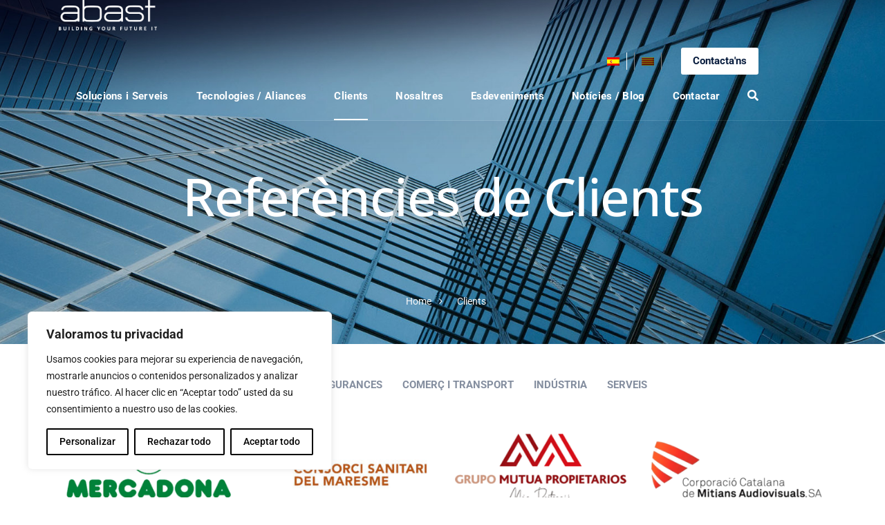

--- FILE ---
content_type: text/html; charset=UTF-8
request_url: https://www.abast.es/ca/clients/
body_size: 79447
content:


<!doctype html>
<html lang="ca">
<head>
    <meta charset="UTF-8">
    <meta name="viewport" content="width=device-width, initial-scale=1">
    <link rel="profile" href="//gmpg.org/xfn/11">
    <meta name='robots' content='index, follow, max-image-preview:large, max-snippet:-1, max-video-preview:-1' />
	<style>img:is([sizes="auto" i], [sizes^="auto," i]) { contain-intrinsic-size: 3000px 1500px }</style>
	<link rel="alternate" hreflang="es-es" href="https://www.abast.es/clientes/" />
<link rel="alternate" hreflang="ca" href="https://www.abast.es/ca/clients/" />
<link rel="alternate" hreflang="x-default" href="https://www.abast.es/clientes/" />
<script type="text/javascript">function rgmkInitGoogleMaps(){window.rgmkGoogleMapsCallback=true;try{jQuery(document).trigger("rgmkGoogleMapsLoad")}catch(err){}}</script>
<!-- Google Tag Manager for WordPress by gtm4wp.com -->
<script data-cfasync="false" data-pagespeed-no-defer>
	var gtm4wp_datalayer_name = "dataLayer";
	var dataLayer = dataLayer || [];
</script>
<!-- End Google Tag Manager for WordPress by gtm4wp.com -->
	<!-- This site is optimized with the Yoast SEO plugin v26.4 - https://yoast.com/wordpress/plugins/seo/ -->
	<title>Clients - ABAST</title>
	<link rel="canonical" href="https://www.abast.es/ca/clients/" />
	<meta property="og:locale" content="ca_ES" />
	<meta property="og:type" content="article" />
	<meta property="og:title" content="Clients - ABAST" />
	<meta property="og:description" content="Referències de Clients Home Todos ADMINISTRACIÓ PÚBLICA BANCA I ASSEGURANCES COMERÇ I TRANSPORT INDÚSTRIA SERVEIS" />
	<meta property="og:url" content="https://www.abast.es/ca/clients/" />
	<meta property="og:site_name" content="ABAST" />
	<meta property="article:modified_time" content="2021-06-15T11:47:30+00:00" />
	<meta property="og:image" content="https://www.abast.es/wp-content/uploads/2015/01/logo_banco_sabadell_q2-300x180.jpg" />
	<meta name="twitter:card" content="summary_large_image" />
	<meta name="twitter:label1" content="Temps estimat de lectura" />
	<meta name="twitter:data1" content="58 minuts" />
	<script type="application/ld+json" class="yoast-schema-graph">{"@context":"https://schema.org","@graph":[{"@type":"WebPage","@id":"https://www.abast.es/ca/clients/","url":"https://www.abast.es/ca/clients/","name":"Clients - ABAST","isPartOf":{"@id":"https://www.abast.es/#website"},"primaryImageOfPage":{"@id":"https://www.abast.es/ca/clients/#primaryimage"},"image":{"@id":"https://www.abast.es/ca/clients/#primaryimage"},"thumbnailUrl":"https://www.abast.es/wp-content/uploads/2015/01/logo_banco_sabadell_q2-300x180.jpg","datePublished":"2021-02-03T11:01:47+00:00","dateModified":"2021-06-15T11:47:30+00:00","breadcrumb":{"@id":"https://www.abast.es/ca/clients/#breadcrumb"},"inLanguage":"ca","potentialAction":[{"@type":"ReadAction","target":["https://www.abast.es/ca/clients/"]}]},{"@type":"ImageObject","inLanguage":"ca","@id":"https://www.abast.es/ca/clients/#primaryimage","url":"https://www.abast.es/wp-content/uploads/2015/01/logo_banco_sabadell_q2-300x180.jpg","contentUrl":"https://www.abast.es/wp-content/uploads/2015/01/logo_banco_sabadell_q2-300x180.jpg"},{"@type":"BreadcrumbList","@id":"https://www.abast.es/ca/clients/#breadcrumb","itemListElement":[{"@type":"ListItem","position":1,"name":"Home","item":"https://www.abast.es/"},{"@type":"ListItem","position":2,"name":"Clients"}]},{"@type":"WebSite","@id":"https://www.abast.es/#website","url":"https://www.abast.es/","name":"ABAST","description":"Integrador de solucions TIC. Serveis tecnològics per a empreses.","potentialAction":[{"@type":"SearchAction","target":{"@type":"EntryPoint","urlTemplate":"https://www.abast.es/?s={search_term_string}"},"query-input":{"@type":"PropertyValueSpecification","valueRequired":true,"valueName":"search_term_string"}}],"inLanguage":"ca"}]}</script>
	<!-- / Yoast SEO plugin. -->


<link rel='dns-prefetch' href='//ajax.aspnetcdn.com' />
<link rel='dns-prefetch' href='//maxcdn.bootstrapcdn.com' />
<link rel='dns-prefetch' href='//fonts.googleapis.com' />
<link rel="alternate" type="application/rss+xml" title="ABAST &raquo; Canal d&#039;informació" href="https://www.abast.es/ca/feed/" />
<link rel="alternate" type="application/rss+xml" title="ABAST &raquo; Canal dels comentaris" href="https://www.abast.es/ca/comments/feed/" />
<script type="text/javascript">
/* <![CDATA[ */
window._wpemojiSettings = {"baseUrl":"https:\/\/s.w.org\/images\/core\/emoji\/16.0.1\/72x72\/","ext":".png","svgUrl":"https:\/\/s.w.org\/images\/core\/emoji\/16.0.1\/svg\/","svgExt":".svg","source":{"concatemoji":"https:\/\/www.abast.es\/wp-includes\/js\/wp-emoji-release.min.js?ver=6.8.3"}};
/*! This file is auto-generated */
!function(s,n){var o,i,e;function c(e){try{var t={supportTests:e,timestamp:(new Date).valueOf()};sessionStorage.setItem(o,JSON.stringify(t))}catch(e){}}function p(e,t,n){e.clearRect(0,0,e.canvas.width,e.canvas.height),e.fillText(t,0,0);var t=new Uint32Array(e.getImageData(0,0,e.canvas.width,e.canvas.height).data),a=(e.clearRect(0,0,e.canvas.width,e.canvas.height),e.fillText(n,0,0),new Uint32Array(e.getImageData(0,0,e.canvas.width,e.canvas.height).data));return t.every(function(e,t){return e===a[t]})}function u(e,t){e.clearRect(0,0,e.canvas.width,e.canvas.height),e.fillText(t,0,0);for(var n=e.getImageData(16,16,1,1),a=0;a<n.data.length;a++)if(0!==n.data[a])return!1;return!0}function f(e,t,n,a){switch(t){case"flag":return n(e,"\ud83c\udff3\ufe0f\u200d\u26a7\ufe0f","\ud83c\udff3\ufe0f\u200b\u26a7\ufe0f")?!1:!n(e,"\ud83c\udde8\ud83c\uddf6","\ud83c\udde8\u200b\ud83c\uddf6")&&!n(e,"\ud83c\udff4\udb40\udc67\udb40\udc62\udb40\udc65\udb40\udc6e\udb40\udc67\udb40\udc7f","\ud83c\udff4\u200b\udb40\udc67\u200b\udb40\udc62\u200b\udb40\udc65\u200b\udb40\udc6e\u200b\udb40\udc67\u200b\udb40\udc7f");case"emoji":return!a(e,"\ud83e\udedf")}return!1}function g(e,t,n,a){var r="undefined"!=typeof WorkerGlobalScope&&self instanceof WorkerGlobalScope?new OffscreenCanvas(300,150):s.createElement("canvas"),o=r.getContext("2d",{willReadFrequently:!0}),i=(o.textBaseline="top",o.font="600 32px Arial",{});return e.forEach(function(e){i[e]=t(o,e,n,a)}),i}function t(e){var t=s.createElement("script");t.src=e,t.defer=!0,s.head.appendChild(t)}"undefined"!=typeof Promise&&(o="wpEmojiSettingsSupports",i=["flag","emoji"],n.supports={everything:!0,everythingExceptFlag:!0},e=new Promise(function(e){s.addEventListener("DOMContentLoaded",e,{once:!0})}),new Promise(function(t){var n=function(){try{var e=JSON.parse(sessionStorage.getItem(o));if("object"==typeof e&&"number"==typeof e.timestamp&&(new Date).valueOf()<e.timestamp+604800&&"object"==typeof e.supportTests)return e.supportTests}catch(e){}return null}();if(!n){if("undefined"!=typeof Worker&&"undefined"!=typeof OffscreenCanvas&&"undefined"!=typeof URL&&URL.createObjectURL&&"undefined"!=typeof Blob)try{var e="postMessage("+g.toString()+"("+[JSON.stringify(i),f.toString(),p.toString(),u.toString()].join(",")+"));",a=new Blob([e],{type:"text/javascript"}),r=new Worker(URL.createObjectURL(a),{name:"wpTestEmojiSupports"});return void(r.onmessage=function(e){c(n=e.data),r.terminate(),t(n)})}catch(e){}c(n=g(i,f,p,u))}t(n)}).then(function(e){for(var t in e)n.supports[t]=e[t],n.supports.everything=n.supports.everything&&n.supports[t],"flag"!==t&&(n.supports.everythingExceptFlag=n.supports.everythingExceptFlag&&n.supports[t]);n.supports.everythingExceptFlag=n.supports.everythingExceptFlag&&!n.supports.flag,n.DOMReady=!1,n.readyCallback=function(){n.DOMReady=!0}}).then(function(){return e}).then(function(){var e;n.supports.everything||(n.readyCallback(),(e=n.source||{}).concatemoji?t(e.concatemoji):e.wpemoji&&e.twemoji&&(t(e.twemoji),t(e.wpemoji)))}))}((window,document),window._wpemojiSettings);
/* ]]> */
</script>
<link rel='stylesheet' id='dashicons-css' href='https://www.abast.es/wp-includes/css/dashicons.min.css?ver=6.8.3' type='text/css' media='all' />
<link rel='stylesheet' id='elusive-css' href='https://www.abast.es/wp-content/plugins/menu-icons/vendor/codeinwp/icon-picker/css/types/elusive.min.css?ver=2.0' type='text/css' media='all' />
<link rel='stylesheet' id='menu-icon-font-awesome-css' href='https://www.abast.es/wp-content/plugins/menu-icons/css/fontawesome/css/all.min.css?ver=5.15.4' type='text/css' media='all' />
<link rel='stylesheet' id='foundation-icons-css' href='https://www.abast.es/wp-content/plugins/menu-icons/vendor/codeinwp/icon-picker/css/types/foundation-icons.min.css?ver=3.0' type='text/css' media='all' />
<link rel='stylesheet' id='genericons-css' href='https://www.abast.es/wp-content/plugins/menu-icons/vendor/codeinwp/icon-picker/css/types/genericons.min.css?ver=3.4' type='text/css' media='all' />
<link rel='stylesheet' id='menu-icons-extra-css' href='https://www.abast.es/wp-content/plugins/menu-icons/css/extra.min.css?ver=0.13.19' type='text/css' media='all' />
<style id='wp-emoji-styles-inline-css' type='text/css'>

	img.wp-smiley, img.emoji {
		display: inline !important;
		border: none !important;
		box-shadow: none !important;
		height: 1em !important;
		width: 1em !important;
		margin: 0 0.07em !important;
		vertical-align: -0.1em !important;
		background: none !important;
		padding: 0 !important;
	}
</style>
<style id='classic-theme-styles-inline-css' type='text/css'>
/*! This file is auto-generated */
.wp-block-button__link{color:#fff;background-color:#32373c;border-radius:9999px;box-shadow:none;text-decoration:none;padding:calc(.667em + 2px) calc(1.333em + 2px);font-size:1.125em}.wp-block-file__button{background:#32373c;color:#fff;text-decoration:none}
</style>
<style id='global-styles-inline-css' type='text/css'>
:root{--wp--preset--aspect-ratio--square: 1;--wp--preset--aspect-ratio--4-3: 4/3;--wp--preset--aspect-ratio--3-4: 3/4;--wp--preset--aspect-ratio--3-2: 3/2;--wp--preset--aspect-ratio--2-3: 2/3;--wp--preset--aspect-ratio--16-9: 16/9;--wp--preset--aspect-ratio--9-16: 9/16;--wp--preset--color--black: #000000;--wp--preset--color--cyan-bluish-gray: #abb8c3;--wp--preset--color--white: #ffffff;--wp--preset--color--pale-pink: #f78da7;--wp--preset--color--vivid-red: #cf2e2e;--wp--preset--color--luminous-vivid-orange: #ff6900;--wp--preset--color--luminous-vivid-amber: #fcb900;--wp--preset--color--light-green-cyan: #7bdcb5;--wp--preset--color--vivid-green-cyan: #00d084;--wp--preset--color--pale-cyan-blue: #8ed1fc;--wp--preset--color--vivid-cyan-blue: #0693e3;--wp--preset--color--vivid-purple: #9b51e0;--wp--preset--gradient--vivid-cyan-blue-to-vivid-purple: linear-gradient(135deg,rgba(6,147,227,1) 0%,rgb(155,81,224) 100%);--wp--preset--gradient--light-green-cyan-to-vivid-green-cyan: linear-gradient(135deg,rgb(122,220,180) 0%,rgb(0,208,130) 100%);--wp--preset--gradient--luminous-vivid-amber-to-luminous-vivid-orange: linear-gradient(135deg,rgba(252,185,0,1) 0%,rgba(255,105,0,1) 100%);--wp--preset--gradient--luminous-vivid-orange-to-vivid-red: linear-gradient(135deg,rgba(255,105,0,1) 0%,rgb(207,46,46) 100%);--wp--preset--gradient--very-light-gray-to-cyan-bluish-gray: linear-gradient(135deg,rgb(238,238,238) 0%,rgb(169,184,195) 100%);--wp--preset--gradient--cool-to-warm-spectrum: linear-gradient(135deg,rgb(74,234,220) 0%,rgb(151,120,209) 20%,rgb(207,42,186) 40%,rgb(238,44,130) 60%,rgb(251,105,98) 80%,rgb(254,248,76) 100%);--wp--preset--gradient--blush-light-purple: linear-gradient(135deg,rgb(255,206,236) 0%,rgb(152,150,240) 100%);--wp--preset--gradient--blush-bordeaux: linear-gradient(135deg,rgb(254,205,165) 0%,rgb(254,45,45) 50%,rgb(107,0,62) 100%);--wp--preset--gradient--luminous-dusk: linear-gradient(135deg,rgb(255,203,112) 0%,rgb(199,81,192) 50%,rgb(65,88,208) 100%);--wp--preset--gradient--pale-ocean: linear-gradient(135deg,rgb(255,245,203) 0%,rgb(182,227,212) 50%,rgb(51,167,181) 100%);--wp--preset--gradient--electric-grass: linear-gradient(135deg,rgb(202,248,128) 0%,rgb(113,206,126) 100%);--wp--preset--gradient--midnight: linear-gradient(135deg,rgb(2,3,129) 0%,rgb(40,116,252) 100%);--wp--preset--font-size--small: 13px;--wp--preset--font-size--medium: 20px;--wp--preset--font-size--large: 36px;--wp--preset--font-size--x-large: 42px;--wp--preset--spacing--20: 0.44rem;--wp--preset--spacing--30: 0.67rem;--wp--preset--spacing--40: 1rem;--wp--preset--spacing--50: 1.5rem;--wp--preset--spacing--60: 2.25rem;--wp--preset--spacing--70: 3.38rem;--wp--preset--spacing--80: 5.06rem;--wp--preset--shadow--natural: 6px 6px 9px rgba(0, 0, 0, 0.2);--wp--preset--shadow--deep: 12px 12px 50px rgba(0, 0, 0, 0.4);--wp--preset--shadow--sharp: 6px 6px 0px rgba(0, 0, 0, 0.2);--wp--preset--shadow--outlined: 6px 6px 0px -3px rgba(255, 255, 255, 1), 6px 6px rgba(0, 0, 0, 1);--wp--preset--shadow--crisp: 6px 6px 0px rgba(0, 0, 0, 1);}:where(.is-layout-flex){gap: 0.5em;}:where(.is-layout-grid){gap: 0.5em;}body .is-layout-flex{display: flex;}.is-layout-flex{flex-wrap: wrap;align-items: center;}.is-layout-flex > :is(*, div){margin: 0;}body .is-layout-grid{display: grid;}.is-layout-grid > :is(*, div){margin: 0;}:where(.wp-block-columns.is-layout-flex){gap: 2em;}:where(.wp-block-columns.is-layout-grid){gap: 2em;}:where(.wp-block-post-template.is-layout-flex){gap: 1.25em;}:where(.wp-block-post-template.is-layout-grid){gap: 1.25em;}.has-black-color{color: var(--wp--preset--color--black) !important;}.has-cyan-bluish-gray-color{color: var(--wp--preset--color--cyan-bluish-gray) !important;}.has-white-color{color: var(--wp--preset--color--white) !important;}.has-pale-pink-color{color: var(--wp--preset--color--pale-pink) !important;}.has-vivid-red-color{color: var(--wp--preset--color--vivid-red) !important;}.has-luminous-vivid-orange-color{color: var(--wp--preset--color--luminous-vivid-orange) !important;}.has-luminous-vivid-amber-color{color: var(--wp--preset--color--luminous-vivid-amber) !important;}.has-light-green-cyan-color{color: var(--wp--preset--color--light-green-cyan) !important;}.has-vivid-green-cyan-color{color: var(--wp--preset--color--vivid-green-cyan) !important;}.has-pale-cyan-blue-color{color: var(--wp--preset--color--pale-cyan-blue) !important;}.has-vivid-cyan-blue-color{color: var(--wp--preset--color--vivid-cyan-blue) !important;}.has-vivid-purple-color{color: var(--wp--preset--color--vivid-purple) !important;}.has-black-background-color{background-color: var(--wp--preset--color--black) !important;}.has-cyan-bluish-gray-background-color{background-color: var(--wp--preset--color--cyan-bluish-gray) !important;}.has-white-background-color{background-color: var(--wp--preset--color--white) !important;}.has-pale-pink-background-color{background-color: var(--wp--preset--color--pale-pink) !important;}.has-vivid-red-background-color{background-color: var(--wp--preset--color--vivid-red) !important;}.has-luminous-vivid-orange-background-color{background-color: var(--wp--preset--color--luminous-vivid-orange) !important;}.has-luminous-vivid-amber-background-color{background-color: var(--wp--preset--color--luminous-vivid-amber) !important;}.has-light-green-cyan-background-color{background-color: var(--wp--preset--color--light-green-cyan) !important;}.has-vivid-green-cyan-background-color{background-color: var(--wp--preset--color--vivid-green-cyan) !important;}.has-pale-cyan-blue-background-color{background-color: var(--wp--preset--color--pale-cyan-blue) !important;}.has-vivid-cyan-blue-background-color{background-color: var(--wp--preset--color--vivid-cyan-blue) !important;}.has-vivid-purple-background-color{background-color: var(--wp--preset--color--vivid-purple) !important;}.has-black-border-color{border-color: var(--wp--preset--color--black) !important;}.has-cyan-bluish-gray-border-color{border-color: var(--wp--preset--color--cyan-bluish-gray) !important;}.has-white-border-color{border-color: var(--wp--preset--color--white) !important;}.has-pale-pink-border-color{border-color: var(--wp--preset--color--pale-pink) !important;}.has-vivid-red-border-color{border-color: var(--wp--preset--color--vivid-red) !important;}.has-luminous-vivid-orange-border-color{border-color: var(--wp--preset--color--luminous-vivid-orange) !important;}.has-luminous-vivid-amber-border-color{border-color: var(--wp--preset--color--luminous-vivid-amber) !important;}.has-light-green-cyan-border-color{border-color: var(--wp--preset--color--light-green-cyan) !important;}.has-vivid-green-cyan-border-color{border-color: var(--wp--preset--color--vivid-green-cyan) !important;}.has-pale-cyan-blue-border-color{border-color: var(--wp--preset--color--pale-cyan-blue) !important;}.has-vivid-cyan-blue-border-color{border-color: var(--wp--preset--color--vivid-cyan-blue) !important;}.has-vivid-purple-border-color{border-color: var(--wp--preset--color--vivid-purple) !important;}.has-vivid-cyan-blue-to-vivid-purple-gradient-background{background: var(--wp--preset--gradient--vivid-cyan-blue-to-vivid-purple) !important;}.has-light-green-cyan-to-vivid-green-cyan-gradient-background{background: var(--wp--preset--gradient--light-green-cyan-to-vivid-green-cyan) !important;}.has-luminous-vivid-amber-to-luminous-vivid-orange-gradient-background{background: var(--wp--preset--gradient--luminous-vivid-amber-to-luminous-vivid-orange) !important;}.has-luminous-vivid-orange-to-vivid-red-gradient-background{background: var(--wp--preset--gradient--luminous-vivid-orange-to-vivid-red) !important;}.has-very-light-gray-to-cyan-bluish-gray-gradient-background{background: var(--wp--preset--gradient--very-light-gray-to-cyan-bluish-gray) !important;}.has-cool-to-warm-spectrum-gradient-background{background: var(--wp--preset--gradient--cool-to-warm-spectrum) !important;}.has-blush-light-purple-gradient-background{background: var(--wp--preset--gradient--blush-light-purple) !important;}.has-blush-bordeaux-gradient-background{background: var(--wp--preset--gradient--blush-bordeaux) !important;}.has-luminous-dusk-gradient-background{background: var(--wp--preset--gradient--luminous-dusk) !important;}.has-pale-ocean-gradient-background{background: var(--wp--preset--gradient--pale-ocean) !important;}.has-electric-grass-gradient-background{background: var(--wp--preset--gradient--electric-grass) !important;}.has-midnight-gradient-background{background: var(--wp--preset--gradient--midnight) !important;}.has-small-font-size{font-size: var(--wp--preset--font-size--small) !important;}.has-medium-font-size{font-size: var(--wp--preset--font-size--medium) !important;}.has-large-font-size{font-size: var(--wp--preset--font-size--large) !important;}.has-x-large-font-size{font-size: var(--wp--preset--font-size--x-large) !important;}
:where(.wp-block-post-template.is-layout-flex){gap: 1.25em;}:where(.wp-block-post-template.is-layout-grid){gap: 1.25em;}
:where(.wp-block-columns.is-layout-flex){gap: 2em;}:where(.wp-block-columns.is-layout-grid){gap: 2em;}
:root :where(.wp-block-pullquote){font-size: 1.5em;line-height: 1.6;}
</style>
<link rel='stylesheet' id='contact-form-7-css' href='https://www.abast.es/wp-content/plugins/contact-form-7/includes/css/styles.css?ver=6.1.3' type='text/css' media='all' />
<link rel='stylesheet' id='widget_style-css' href='https://www.abast.es/wp-content/plugins/csh-login/assets/css/default.css?ver=6.8.3' type='text/css' media='all' />
<link rel='stylesheet' id='layout1_style-css' href='https://www.abast.es/wp-content/plugins/csh-login/assets/css/layout1.css?ver=6.8.3' type='text/css' media='all' />
<link rel='stylesheet' id='etc-main-css-css' href='https://www.abast.es/wp-content/plugins/elementor-theme-core/assets/css/main.css?ver=1.0.0' type='text/css' media='all' />
<link rel='stylesheet' id='progressbar-lib-css-css' href='https://www.abast.es/wp-content/plugins/elementor-theme-core/assets/css/lib/progressbar.min.css?ver=0.7.1' type='text/css' media='all' />
<link rel='stylesheet' id='oc-css-css' href='https://www.abast.es/wp-content/plugins/elementor-theme-core/assets/css/lib/owl.carousel.min.css?ver=2.2.1' type='text/css' media='all' />
<link rel='stylesheet' id='slick-css-css' href='https://www.abast.es/wp-content/plugins/elementor-theme-core/assets/css/lib/slick.css?ver=1.8.0' type='text/css' media='all' />
<link rel='stylesheet' id='ppress-frontend-css' href='https://www.abast.es/wp-content/plugins/wp-user-avatar/assets/css/frontend.min.css?ver=4.16.7' type='text/css' media='all' />
<link rel='stylesheet' id='ppress-flatpickr-css' href='https://www.abast.es/wp-content/plugins/wp-user-avatar/assets/flatpickr/flatpickr.min.css?ver=4.16.7' type='text/css' media='all' />
<link rel='stylesheet' id='ppress-select2-css' href='https://www.abast.es/wp-content/plugins/wp-user-avatar/assets/select2/select2.min.css?ver=6.8.3' type='text/css' media='all' />
<link rel='stylesheet' id='wpml-legacy-horizontal-list-0-css' href='https://www.abast.es/wp-content/plugins/sitepress-multilingual-cms/templates/language-switchers/legacy-list-horizontal/style.min.css?ver=1' type='text/css' media='all' />
<style id='wpml-legacy-horizontal-list-0-inline-css' type='text/css'>
.wpml-ls-statics-shortcode_actions{background-color:#ffffff00;}.wpml-ls-statics-shortcode_actions, .wpml-ls-statics-shortcode_actions .wpml-ls-sub-menu, .wpml-ls-statics-shortcode_actions a {border-color:#FFFFFF;}.wpml-ls-statics-shortcode_actions a, .wpml-ls-statics-shortcode_actions .wpml-ls-sub-menu a, .wpml-ls-statics-shortcode_actions .wpml-ls-sub-menu a:link, .wpml-ls-statics-shortcode_actions li:not(.wpml-ls-current-language) .wpml-ls-link, .wpml-ls-statics-shortcode_actions li:not(.wpml-ls-current-language) .wpml-ls-link:link {color:#FFFFFF;background-color:#ffffff;}.wpml-ls-statics-shortcode_actions .wpml-ls-sub-menu a:hover,.wpml-ls-statics-shortcode_actions .wpml-ls-sub-menu a:focus, .wpml-ls-statics-shortcode_actions .wpml-ls-sub-menu a:link:hover, .wpml-ls-statics-shortcode_actions .wpml-ls-sub-menu a:link:focus {color:#FFFFFF;background-color:#FFFFFF;}.wpml-ls-statics-shortcode_actions .wpml-ls-current-language > a {color:#FFFFFF;background-color:#ffffff;}.wpml-ls-statics-shortcode_actions .wpml-ls-current-language:hover>a, .wpml-ls-statics-shortcode_actions .wpml-ls-current-language>a:focus {color:#FFFFFF;background-color:#FFFFFF;}
#lang_sel ul ul { padding: 5px 12px; } .site-header-lang .wpml-ls-statics-shortcode_actions.wpml-ls-legacy-dropdown .wpml-ls-slot-shortcode_actions.wpml-ls-current-language:hover .wpml-ls-sub-menu, .site-header-lang .wpml-ls-statics-shortcode_actions.wpml-ls-legacy-dropdown-click .wpml-ls-slot-shortcode_actions.wpml-ls-current-language:hover .wpml-ls-sub-menu { margin-top: 5px!important; } .wpml-ls-statics-shortcode_actions, .wpml-ls-statics-shortcode_actions .wpml-ls-sub-menu, .wpml-ls-statics-shortcode_actions a{ background-color: rgba(0, 0, 0, 0)!important; border-color: rgba(0, 0, 0, 0)!important; } li.icl-es.wpml-ls-slot-shortcode_actions.wpml-ls-item.wpml-ls-item-es.wpml-ls-first-item.wpml-ls-item-legacy-list-horizontal,li.icl-es.wpml-ls-slot-shortcode_actions.wpml-ls-item.wpml-ls-item-es.wpml-ls-first-item.wpml-ls-item-legacy-list-horizontal, li.icl-ca.wpml-ls-slot-shortcode_actions.wpml-ls-item.wpml-ls-item-ca.wpml-ls-current-language.wpml-ls-item-legacy-list-horizontal { border-right: 1px solid #fff!important; } li.icl-ca.wpml-ls-slot-shortcode_actions.wpml-ls-item.wpml-ls-item-ca.wpml-ls-last-item.wpml-ls-item-legacy-list-horizontal,li.icl-en.wpml-ls-slot-shortcode_actions.wpml-ls-item.wpml-ls-item-en.wpml-ls-last-item.wpml-ls-item-legacy-list-horizontal { border-left: 1px solid #fff!important; } li.wpml-ls-current-language { filter: brightness(0.5); }
</style>
<link rel='stylesheet' id='bootstrap-css-css' href='https://maxcdn.bootstrapcdn.com/bootstrap/3.4.1/css/bootstrap.min.css?ver=3.4.1' type='text/css' media='all' />
<link rel='stylesheet' id='bootstrap-css' href='https://www.abast.es/wp-content/themes/datasoft/assets/css/bootstrap.min.css?ver=4.0.0' type='text/css' media='all' />
<link rel='stylesheet' id='font-awesome-css' href='https://www.abast.es/wp-content/plugins/elementor/assets/lib/font-awesome/css/font-awesome.min.css?ver=4.7.0' type='text/css' media='all' />
<link rel='stylesheet' id='font-awesome5-css' href='https://www.abast.es/wp-content/themes/datasoft/assets/css/font-awesome5.min.css?ver=5.8.0' type='text/css' media='all' />
<link rel='stylesheet' id='flaticon-css' href='https://www.abast.es/wp-content/themes/datasoft/assets/css/flaticon.css?ver=1.1.1' type='text/css' media='all' />
<link rel='stylesheet' id='material-design-iconic-font-css' href='https://www.abast.es/wp-content/themes/datasoft/assets/css/material-design-iconic-font.min.css?ver=2.2.0' type='text/css' media='all' />
<link rel='stylesheet' id='magnific-popup-css' href='https://www.abast.es/wp-content/themes/datasoft/assets/css/magnific-popup.css?ver=1.0.0' type='text/css' media='all' />
<link rel='stylesheet' id='datasoft-theme-css' href='https://www.abast.es/wp-content/themes/datasoft/assets/css/theme.css?ver=1.1.1' type='text/css' media='all' />
<style id='datasoft-theme-inline-css' type='text/css'>
header#masthead.site-header{margin:auto;border:none}.primary-menu li.megamenu.centered-megam{position:static}.primary-menu li.megamenu.centered-megam .sub-menu{display:inline-flex;left:50%;transform:translate(-50%,0)}.centered-megam ul.sub-menu li{padding:0 0 0 10px}.centered-megam a{white-space:break-spaces!important}.custom-submenu li.menu-item a{font-size:.8em;padding:0;line-height:2}input[name=rgpd_footer] ~ span.wpcf7-list-item-label{color:#fff}.cms-project-carousel.layout2 .entry-featured a img{margin:auto}.cms-project-carousel.layout2 .entry-featured .item-icon{display:none}.cms-slick-slider .slick-slider:not(.indent-right) .slick-slide:not(.slick-active){}.cms-project-carousel.layout1 .top-content .item-icon img{width:100px;max-height:70px}.cms-project-carousel.layout1 .top-content .item-icon{width:120px;height:70px}.destacados-slider .glyphicon{color:var( --e-global-color-primary)}.destacados-slider.carousel.slide .carousel-innerr .item{transition:opacity 1s}.destacados-slider.carousel.slide .carousel-inner .item .img-wrapper{height:400px;margin:0 -15px 0 0;overflow:hidden;position:relative}.destacados-slider.carousel.slide .carousel-inner .item .img-wrapper img{left:50%;position:absolute;top:50%;transform:translate(-50%,-50%)}.destacados-slider.carousel.slide .carousel-inner .item .carousel-caption{color:var( --e-global-color-text);font-size:1.1em;height:400px;margin:0 0 0 -15px;padding:30px;position:static;text-align:left;text-shadow:none}.destacados-slider.carousel.slide .carousel-inner .item .carousel-caption h6{padding:0 0 20px;text-transform:uppercase;color:var( --e-global-color-primary)}.destacados-slider.carousel.slide .carousel-inner .item .carousel-caption .readmore{text-align:right;transition:all 300ms linear 0ms;width:100%}.destacados-slider.carousel.slide .carousel-inner .item .carousel-caption .readmore a{font-size:15px;font-weight:bold;letter-spacing:0;padding:8px 15px;-webkit-border-radius:3px;-khtml-border-radius:3px;-moz-border-radius:3px;-ms-border-radius:3px;-o-border-radius:3px;border-radius:3px;color:var( --e-global-color-primary)}.destacados-slider.carousel.slide .carousel-inner .item .carousel-caption .readmore:hover a{background-color:var( --e-global-color-primary) !important;color:#fff !important}.destacados-slider.carousel.slide .carousel-inner .item .carousel-caption .readmore:hover{width:90%}.destacados-slider.carousel.slide .carousel-control{background:none;top:auto}.elementor-card-shadow-yes .elementor-posts-container.elementor-posts.elementor-posts--skin-cards.elementor-grid .elementor-post.elementor-grid-item .elementor-post__card{-webkit-box-shadow:none!important;box-shadow:none!important}.elementor-card-shadow-yes .elementor-posts-container.elementor-posts.elementor-posts--skin-cards.elementor-grid .elementor-post.elementor-grid-item .elementor-post__card:hover{-webkit-box-shadow:0 0 10px 0 rgb(0 0 0 / 15%)!important;box-shadow:0 0 10px 0 rgb(0 0 0 / 15%)!important}.elementor-posts-container.elementor-posts.elementor-posts--skin-cards.elementor-grid .elementor-post.elementor-grid-item a.elementor-post__read-more{font-size:15px;font-weight:bold;letter-spacing:0;padding:8px 15px;-webkit-border-radius:3px;-khtml-border-radius:3px;-moz-border-radius:3px;-ms-border-radius:3px;-o-border-radius:3px;border-radius:3px;margin-left:-15px}.elementor-posts-container.elementor-posts.elementor-posts--skin-cards.elementor-grid .elementor-post.elementor-grid-item:hover a.elementor-post__read-more{background-color:var( --e-global-color-primary) !important;color:#fff !important;margin-left:0}.elementor-posts-container.elementor-posts.elementor-posts--skin-cards.elementor-grid .elementor-post.elementor-grid-item .elementor-post__thumbnail img{transition:all 300ms linear 0ms}.elementor-posts-container.elementor-posts.elementor-posts--skin-cards.elementor-grid .elementor-post.elementor-grid-item:hover .elementor-post__thumbnail img{transform:scale(1.5)}.swiper-wrapper{display:flex!important;flex-wrap:inherit}.menu-leftpad-20 &gt;ul.sub-menu &gt;li{padding:0 20px!important}li:not([class]){margin-left:10px}.grid-filter-wrap span{text-transform:none}ul li{list-style-position:outside!important}form.wpcf7-form :is(#terms,#envio_comunicaciones) span{margin:0}form.wpcf7-form :is(#terms,#envio_comunicaciones) input{margin-right:10px}.owl-dots .owl-dot{padding:0 !important}.grecaptcha-badge{display:none !important}.btn,button,.button,input{padding:0 15px!important;line-height:35px!important}.slick-dots li .btn,button{padding:0 0 !important}a.btn.btn-default.size-normal{color:#091d3e!important;border:solid!important;background:#fff !important}a.btn.btn-default.size-normal:hover{color:#fff!important;border:solid!important;background:#091d3e !important}.cms-project-carousel.layout1 .slick-slider .slick-dots{position:relative !important;margin-top:20px !important;margin-right:0 !important;margin-left:0 !important}html,body{width:100%;overflow-x:hidden}body.alianza-template-default .entry-featured{display:none !important}
</style>
<link rel='stylesheet' id='datasoft-style-css' href='https://www.abast.es/wp-content/themes/datasoft-child/style.css?ver=6.8.3' type='text/css' media='all' />
<link rel='stylesheet' id='datasoft-google-fonts-css' href='//fonts.googleapis.com/css?family=IBM+Plex+Sans%3A400%2C400i%2C500%2C500i%2C600%2C600i%2C700%2C700i%7CRoboto%3A300%2C400%2C400i%2C500%2C500i%2C600%2C600i%2C700%2C700i&#038;subset=latin%2Clatin-ext&#038;ver=6.8.3' type='text/css' media='all' />
<link rel='stylesheet' id='newsletter-css' href='https://www.abast.es/wp-content/plugins/newsletter/style.css?ver=9.0.7' type='text/css' media='all' />
<link rel='stylesheet' id='wp-featherlight-css' href='https://www.abast.es/wp-content/plugins/wp-featherlight/css/wp-featherlight.min.css?ver=1.3.4' type='text/css' media='all' />
<link rel='stylesheet' id='elementor-icons-css' href='https://www.abast.es/wp-content/plugins/elementor/assets/lib/eicons/css/elementor-icons.min.css?ver=5.44.0' type='text/css' media='all' />
<link rel='stylesheet' id='elementor-frontend-css' href='https://www.abast.es/wp-content/plugins/elementor/assets/css/frontend.min.css?ver=3.33.1' type='text/css' media='all' />
<link rel='stylesheet' id='elementor-post-16868-css' href='https://www.abast.es/wp-content/uploads/elementor/css/post-16868.css?ver=1763993006' type='text/css' media='all' />
<link rel='stylesheet' id='font-awesome-5-all-css' href='https://www.abast.es/wp-content/plugins/elementor/assets/lib/font-awesome/css/all.min.css?ver=3.33.1' type='text/css' media='all' />
<link rel='stylesheet' id='font-awesome-4-shim-css' href='https://www.abast.es/wp-content/plugins/elementor/assets/lib/font-awesome/css/v4-shims.min.css?ver=3.33.1' type='text/css' media='all' />
<link rel='stylesheet' id='elementor-post-30021-css' href='https://www.abast.es/wp-content/uploads/elementor/css/post-30021.css?ver=1764015961' type='text/css' media='all' />
<link rel='stylesheet' id='elementor-gf-local-montserrat-css' href='https://www.abast.es/wp-content/uploads/elementor/google-fonts/css/montserrat.css?ver=1749576014' type='text/css' media='all' />
<link rel='stylesheet' id='elementor-gf-local-robotoslab-css' href='https://www.abast.es/wp-content/uploads/elementor/google-fonts/css/robotoslab.css?ver=1749576019' type='text/css' media='all' />
<link rel='stylesheet' id='elementor-gf-local-opensans-css' href='https://www.abast.es/wp-content/uploads/elementor/google-fonts/css/opensans.css?ver=1749576029' type='text/css' media='all' />
<link rel='stylesheet' id='elementor-gf-local-roboto-css' href='https://www.abast.es/wp-content/uploads/elementor/google-fonts/css/roboto.css?ver=1749576041' type='text/css' media='all' />
<link rel='stylesheet' id='elementor-gf-local-merriweather-css' href='https://www.abast.es/wp-content/uploads/elementor/google-fonts/css/merriweather.css?ver=1749576047' type='text/css' media='all' />
<script type="text/javascript" id="webtoffee-cookie-consent-js-extra">
/* <![CDATA[ */
var _wccConfig = {"_ipData":[],"_assetsURL":"https:\/\/www.abast.es\/wp-content\/plugins\/webtoffee-cookie-consent\/lite\/frontend\/images\/","_publicURL":"https:\/\/www.abast.es","_categories":[{"name":"Necesaria","slug":"necessary","isNecessary":true,"ccpaDoNotSell":true,"cookies":[{"cookieID":"wt_consent","domain":"www.abast.es","provider":""},{"cookieID":"wpEmojiSettingsSupports","domain":"abast.es","provider":""},{"cookieID":"AWSALBCORS","domain":"analytics.ziftsolutions.com","provider":"aws.amazon.com"}],"active":true,"defaultConsent":{"gdpr":true,"ccpa":true},"foundNoCookieScript":false},{"name":"Funcional","slug":"functional","isNecessary":false,"ccpaDoNotSell":true,"cookies":[{"cookieID":"wpml_browser_redirect_test","domain":"www.abast.es","provider":""}],"active":true,"defaultConsent":{"gdpr":false,"ccpa":false},"foundNoCookieScript":false},{"name":"Anal\u00edtica","slug":"analytics","isNecessary":false,"ccpaDoNotSell":true,"cookies":[{"cookieID":"_ga","domain":".abast.es","provider":"google-analytics.com|googletagmanager.com\/gtag\/js"},{"cookieID":"_gid","domain":".abast.es","provider":"google-analytics.com|googletagmanager.com\/gtag\/js"},{"cookieID":"_gat_UA-*","domain":".abast.es","provider":"google-analytics.com|googletagmanager.com\/gtag\/js"},{"cookieID":"_ga_*","domain":".abast.es","provider":"google-analytics.com|googletagmanager.com\/gtag\/js"},{"cookieID":"_session_id","domain":"jobs.abast.es","provider":"shopify.com"}],"active":true,"defaultConsent":{"gdpr":false,"ccpa":false},"foundNoCookieScript":false},{"name":"El rendimiento","slug":"performance","isNecessary":false,"ccpaDoNotSell":true,"cookies":[{"cookieID":"AWSALB","domain":"analytics.ziftsolutions.com","provider":"aws.amazon.com"}],"active":true,"defaultConsent":{"gdpr":false,"ccpa":false},"foundNoCookieScript":false},{"name":"Anuncio","slug":"advertisement","isNecessary":false,"ccpaDoNotSell":true,"cookies":[{"cookieID":"test_cookie","domain":".doubleclick.net","provider":"doubleclick.net"}],"active":true,"defaultConsent":{"gdpr":false,"ccpa":false},"foundNoCookieScript":false},{"name":"Otras","slug":"others","isNecessary":false,"ccpaDoNotSell":true,"cookies":[{"cookieID":"_ZIFT_UA","domain":"analytics.ziftsolutions.com","provider":""},{"cookieID":"ContactForm","domain":"abast.es","provider":""}],"active":true,"defaultConsent":{"gdpr":false,"ccpa":false},"foundNoCookieScript":false}],"_activeLaw":"gdpr","_rootDomain":"","_block":"1","_showBanner":"1","_bannerConfig":{"GDPR":{"settings":{"type":"box","position":"bottom-left","applicableLaw":"gdpr","preferenceCenter":"center","selectedRegion":"ALL","consentExpiry":365,"shortcodes":[{"key":"wcc_readmore","content":"<a href=\"#\" class=\"wcc-policy\" aria-label=\"Pol\u00edtica de cookies\" target=\"_blank\" rel=\"noopener\" data-tag=\"readmore-button\">Pol\u00edtica de cookies<\/a>","tag":"readmore-button","status":false,"attributes":{"rel":"nofollow","target":"_blank"}},{"key":"wcc_show_desc","content":"<button class=\"wcc-show-desc-btn\" data-tag=\"show-desc-button\" aria-label=\"Mostrar m\u00e1s\">Mostrar m\u00e1s<\/button>","tag":"show-desc-button","status":true,"attributes":[]},{"key":"wcc_hide_desc","content":"<button class=\"wcc-show-desc-btn\" data-tag=\"hide-desc-button\" aria-label=\"Mostrar menos\">Mostrar menos<\/button>","tag":"hide-desc-button","status":true,"attributes":[]},{"key":"wcc_category_toggle_label","content":"[wcc_{{status}}_category_label] [wcc_preference_{{category_slug}}_title]","tag":"","status":true,"attributes":[]},{"key":"wcc_enable_category_label","content":"Permitir","tag":"","status":true,"attributes":[]},{"key":"wcc_disable_category_label","content":"Desactivar","tag":"","status":true,"attributes":[]},{"key":"wcc_video_placeholder","content":"<div class=\"video-placeholder-normal\" data-tag=\"video-placeholder\" id=\"[UNIQUEID]\"><p class=\"video-placeholder-text-normal\" data-tag=\"placeholder-title\">Por favor acepte {category} cookies<\/p><\/div>","tag":"","status":true,"attributes":[]},{"key":"wcc_enable_optout_label","content":"Permitir","tag":"","status":true,"attributes":[]},{"key":"wcc_disable_optout_label","content":"Desactivar","tag":"","status":true,"attributes":[]},{"key":"wcc_optout_toggle_label","content":"[wcc_{{status}}_optout_label] [wcc_optout_option_title]","tag":"","status":true,"attributes":[]},{"key":"wcc_optout_option_title","content":"No vendan ni compartan mi informaci\u00f3n personal","tag":"","status":true,"attributes":[]},{"key":"wcc_optout_close_label","content":"Cerca","tag":"","status":true,"attributes":[]}],"bannerEnabled":true},"behaviours":{"reloadBannerOnAccept":true,"loadAnalyticsByDefault":false,"animations":{"onLoad":"animate","onHide":"sticky"}},"config":{"revisitConsent":{"status":true,"tag":"revisit-consent","position":"bottom-left","meta":{"url":"#"},"styles":[],"elements":{"title":{"type":"text","tag":"revisit-consent-title","status":true,"styles":{"color":"#0056a7"}}}},"preferenceCenter":{"toggle":{"status":true,"tag":"detail-category-toggle","type":"toggle","states":{"active":{"styles":{"background-color":"#000000"}},"inactive":{"styles":{"background-color":"#D0D5D2"}}}},"poweredBy":{"status":false,"tag":"detail-powered-by","styles":{"background-color":"#EDEDED","color":"#293C5B"}}},"categoryPreview":{"status":false,"toggle":{"status":true,"tag":"detail-category-preview-toggle","type":"toggle","states":{"active":{"styles":{"background-color":"#000000"}},"inactive":{"styles":{"background-color":"#D0D5D2"}}}}},"videoPlaceholder":{"status":true,"styles":{"background-color":"#000000","border-color":"#000000","color":"#ffffff"}},"readMore":{"status":false,"tag":"readmore-button","type":"link","meta":{"noFollow":true,"newTab":true},"styles":{"color":"#000000","background-color":"transparent","border-color":"transparent"}},"auditTable":{"status":true},"optOption":{"status":true,"toggle":{"status":true,"tag":"optout-option-toggle","type":"toggle","states":{"active":{"styles":{"background-color":"#000000"}},"inactive":{"styles":{"background-color":"#FFFFFF"}}}},"gpcOption":false}}}},"_version":"3.4.5","_logConsent":"1","_tags":[{"tag":"accept-button","styles":{"color":"#000000","background-color":"#FFFFFF","border-color":"#000000"}},{"tag":"reject-button","styles":{"color":"#000000","background-color":"transparent","border-color":"#000000"}},{"tag":"settings-button","styles":{"color":"#000000","background-color":"transparent","border-color":"#000000"}},{"tag":"readmore-button","styles":{"color":"#000000","background-color":"transparent","border-color":"transparent"}},{"tag":"donotsell-button","styles":{"color":"#1863dc","background-color":"transparent","border-color":"transparent"}},{"tag":"accept-button","styles":{"color":"#000000","background-color":"#FFFFFF","border-color":"#000000"}},{"tag":"revisit-consent","styles":[]}],"_rtl":"","_lawSelected":["GDPR"],"_restApiUrl":"https:\/\/directory.cookieyes.com\/api\/v1\/ip","_renewConsent":"","_restrictToCA":"","_customEvents":"","_ccpaAllowedRegions":[],"_gdprAllowedRegions":[],"_closeButtonAction":"reject","_ssl":"1","_providersToBlock":[{"re":"shopify.com","categories":["analytics"]},{"re":"aws.amazon.com","categories":["performance"]},{"re":"doubleclick.net","categories":["advertisement"]}]};
var _wccStyles = {"css":{"GDPR":".wcc-overlay{background: #000000; opacity: 0.4; position: fixed; top: 0; left: 0; width: 100%; height: 100%; z-index: 99999999;}.wcc-hide{display: none;}.wcc-btn-revisit-wrapper{display: flex; padding: 6px; border-radius: 8px; opacity: 0px; background-color:#ffffff; box-shadow: 0px 3px 10px 0px #798da04d;  align-items: center; justify-content: center;   position: fixed; z-index: 999999; cursor: pointer;}.wcc-revisit-bottom-left{bottom: 15px; left: 15px;}.wcc-revisit-bottom-right{bottom: 15px; right: 15px;}.wcc-btn-revisit-wrapper .wcc-btn-revisit{display: flex; align-items: center; justify-content: center; background: none; border: none; cursor: pointer; position: relative; margin: 0; padding: 0;}.wcc-btn-revisit-wrapper .wcc-btn-revisit img{max-width: fit-content; margin: 0; } .wcc-btn-revisit-wrapper .wcc-revisit-help-text{font-size:14px; margin-left:4px; display:none;}.wcc-btn-revisit-wrapper:hover .wcc-revisit-help-text, .wcc-btn-revisit-wrapper:focus-within .wcc-revisit-help-text { display: block;}.wcc-revisit-hide{display: none;}.wcc-preference-btn:hover{cursor:pointer; text-decoration:underline;}.wcc-cookie-audit-table { font-family: inherit; border-collapse: collapse; width: 100%;} .wcc-cookie-audit-table th, .wcc-cookie-audit-table td {text-align: left; padding: 10px; font-size: 12px; color: #000000; word-break: normal; background-color: #d9dfe7; border: 1px solid #cbced6;} .wcc-cookie-audit-table tr:nth-child(2n + 1) td { background: #f1f5fa; }.wcc-consent-container{position: fixed; width: 440px; box-sizing: border-box; z-index: 9999999; border-radius: 6px;}.wcc-consent-container .wcc-consent-bar{background: #ffffff; border: 1px solid; padding: 20px 26px; box-shadow: 0 -1px 10px 0 #acabab4d; border-radius: 6px;}.wcc-box-bottom-left{bottom: 40px; left: 40px;}.wcc-box-bottom-right{bottom: 40px; right: 40px;}.wcc-box-top-left{top: 40px; left: 40px;}.wcc-box-top-right{top: 40px; right: 40px;}.wcc-custom-brand-logo-wrapper .wcc-custom-brand-logo{width: 100px; height: auto; margin: 0 0 12px 0;}.wcc-notice .wcc-title{color: #212121; font-weight: 700; font-size: 18px; line-height: 24px; margin: 0 0 12px 0;}.wcc-notice-des *,.wcc-preference-content-wrapper *,.wcc-accordion-header-des *,.wcc-gpc-wrapper .wcc-gpc-desc *{font-size: 14px;}.wcc-notice-des{color: #212121; font-size: 14px; line-height: 24px; font-weight: 400;}.wcc-notice-des img{height: 25px; width: 25px;}.wcc-consent-bar .wcc-notice-des p,.wcc-gpc-wrapper .wcc-gpc-desc p,.wcc-preference-body-wrapper .wcc-preference-content-wrapper p,.wcc-accordion-header-wrapper .wcc-accordion-header-des p,.wcc-cookie-des-table li div:last-child p{color: inherit; margin-top: 0;}.wcc-notice-des P:last-child,.wcc-preference-content-wrapper p:last-child,.wcc-cookie-des-table li div:last-child p:last-child,.wcc-gpc-wrapper .wcc-gpc-desc p:last-child{margin-bottom: 0;}.wcc-notice-des a.wcc-policy,.wcc-notice-des button.wcc-policy{font-size: 14px; color: #1863dc; white-space: nowrap; cursor: pointer; background: transparent; border: 1px solid; text-decoration: underline;}.wcc-notice-des button.wcc-policy{padding: 0;}.wcc-notice-des a.wcc-policy:focus-visible,.wcc-notice-des button.wcc-policy:focus-visible,.wcc-preference-content-wrapper .wcc-show-desc-btn:focus-visible,.wcc-accordion-header .wcc-accordion-btn:focus-visible,.wcc-preference-header .wcc-btn-close:focus-visible,.wcc-switch input[type=\"checkbox\"]:focus-visible,.wcc-footer-wrapper a:focus-visible,.wcc-btn:focus-visible{outline: 2px solid #1863dc; outline-offset: 2px;}.wcc-btn:focus:not(:focus-visible),.wcc-accordion-header .wcc-accordion-btn:focus:not(:focus-visible),.wcc-preference-content-wrapper .wcc-show-desc-btn:focus:not(:focus-visible),.wcc-btn-revisit-wrapper .wcc-btn-revisit:focus:not(:focus-visible),.wcc-preference-header .wcc-btn-close:focus:not(:focus-visible),.wcc-consent-bar .wcc-banner-btn-close:focus:not(:focus-visible){outline: 0;}button.wcc-show-desc-btn:not(:hover):not(:active){color: #1863dc; background: transparent;}button.wcc-accordion-btn:not(:hover):not(:active),button.wcc-banner-btn-close:not(:hover):not(:active),button.wcc-btn-revisit:not(:hover):not(:active),button.wcc-btn-close:not(:hover):not(:active){background: transparent;}.wcc-consent-bar button:hover,.wcc-modal.wcc-modal-open button:hover,.wcc-consent-bar button:focus,.wcc-modal.wcc-modal-open button:focus{text-decoration: none;}.wcc-notice-btn-wrapper{display: flex; justify-content: flex-start; align-items: center; flex-wrap: wrap; margin-top: 16px;}.wcc-notice-btn-wrapper .wcc-btn{text-shadow: none; box-shadow: none;}.wcc-btn{flex: auto; max-width: 100%; font-size: 14px; font-family: inherit; line-height: 24px; padding: 8px; font-weight: 500; margin: 0 8px 0 0; border-radius: 2px; cursor: pointer; text-align: center; text-transform: none; min-height: 0;}.wcc-btn:hover{opacity: 0.8;}.wcc-btn-customize{color: #1863dc; background: transparent; border: 2px solid #1863dc;}.wcc-btn-reject{color: #1863dc; background: transparent; border: 2px solid #1863dc;}.wcc-btn-accept{background: #1863dc; color: #ffffff; border: 2px solid #1863dc;}.wcc-btn:last-child{margin-right: 0;}@media (max-width: 576px){.wcc-box-bottom-left{bottom: 0; left: 0;}.wcc-box-bottom-right{bottom: 0; right: 0;}.wcc-box-top-left{top: 0; left: 0;}.wcc-box-top-right{top: 0; right: 0;}}@media (max-width: 440px){.wcc-box-bottom-left, .wcc-box-bottom-right, .wcc-box-top-left, .wcc-box-top-right{width: 100%; max-width: 100%;}.wcc-consent-container .wcc-consent-bar{padding: 20px 0;}.wcc-custom-brand-logo-wrapper, .wcc-notice .wcc-title, .wcc-notice-des, .wcc-notice-btn-wrapper{padding: 0 24px;}.wcc-notice-des{max-height: 40vh; overflow-y: scroll;}.wcc-notice-btn-wrapper{flex-direction: column; margin-top: 0;}.wcc-btn{width: 100%; margin: 10px 0 0 0;}.wcc-notice-btn-wrapper .wcc-btn-customize{order: 2;}.wcc-notice-btn-wrapper .wcc-btn-reject{order: 3;}.wcc-notice-btn-wrapper .wcc-btn-accept{order: 1; margin-top: 16px;}}@media (max-width: 352px){.wcc-notice .wcc-title{font-size: 16px;}.wcc-notice-des *{font-size: 12px;}.wcc-notice-des, .wcc-btn{font-size: 12px;}}.wcc-modal.wcc-modal-open{display: flex; visibility: visible; -webkit-transform: translate(-50%, -50%); -moz-transform: translate(-50%, -50%); -ms-transform: translate(-50%, -50%); -o-transform: translate(-50%, -50%); transform: translate(-50%, -50%); top: 50%; left: 50%; transition: all 1s ease;}.wcc-modal{box-shadow: 0 32px 68px rgba(0, 0, 0, 0.3); margin: 0 auto; position: fixed; max-width: 100%; background: #ffffff; top: 50%; box-sizing: border-box; border-radius: 6px; z-index: 999999999; color: #212121; -webkit-transform: translate(-50%, 100%); -moz-transform: translate(-50%, 100%); -ms-transform: translate(-50%, 100%); -o-transform: translate(-50%, 100%); transform: translate(-50%, 100%); visibility: hidden; transition: all 0s ease;}.wcc-preference-center{max-height: 79vh; overflow: hidden; width: 845px; overflow: hidden; flex: 1 1 0; display: flex; flex-direction: column; border-radius: 6px;}.wcc-preference-header{display: flex; align-items: center; justify-content: space-between; padding: 22px 24px; border-bottom: 1px solid;}.wcc-preference-header .wcc-preference-title{font-size: 18px; font-weight: 700; line-height: 24px;}.wcc-google-privacy-url a {text-decoration:none;color: #1863dc;cursor:pointer;} .wcc-preference-header .wcc-btn-close{margin: 0; cursor: pointer; vertical-align: middle; padding: 0; background: none; border: none; width: auto; height: auto; min-height: 0; line-height: 0; text-shadow: none; box-shadow: none;}.wcc-preference-header .wcc-btn-close img{margin: 0; height: 10px; width: 10px;}.wcc-preference-body-wrapper{padding: 0 24px; flex: 1; overflow: auto; box-sizing: border-box;}.wcc-preference-content-wrapper,.wcc-gpc-wrapper .wcc-gpc-desc,.wcc-google-privacy-policy{font-size: 14px; line-height: 24px; font-weight: 400; padding: 12px 0;}.wcc-preference-content-wrapper{border-bottom: 1px solid;}.wcc-preference-content-wrapper img{height: 25px; width: 25px;}.wcc-preference-content-wrapper .wcc-show-desc-btn{font-size: 14px; font-family: inherit; color: #1863dc; text-decoration: none; line-height: 24px; padding: 0; margin: 0; white-space: nowrap; cursor: pointer; background: transparent; border-color: transparent; text-transform: none; min-height: 0; text-shadow: none; box-shadow: none;}.wcc-accordion-wrapper{margin-bottom: 10px;}.wcc-accordion{border-bottom: 1px solid;}.wcc-accordion:last-child{border-bottom: none;}.wcc-accordion .wcc-accordion-item{display: flex; margin-top: 10px;}.wcc-accordion .wcc-accordion-body{display: none;}.wcc-accordion.wcc-accordion-active .wcc-accordion-body{display: block; padding: 0 22px; margin-bottom: 16px;}.wcc-accordion-header-wrapper{cursor: pointer; width: 100%;}.wcc-accordion-item .wcc-accordion-header{display: flex; justify-content: space-between; align-items: center;}.wcc-accordion-header .wcc-accordion-btn{font-size: 16px; font-family: inherit; color: #212121; line-height: 24px; background: none; border: none; font-weight: 700; padding: 0; margin: 0; cursor: pointer; text-transform: none; min-height: 0; text-shadow: none; box-shadow: none;}.wcc-accordion-header .wcc-always-active{color: #008000; font-weight: 600; line-height: 24px; font-size: 14px;}.wcc-accordion-header-des{font-size: 14px; line-height: 24px; margin: 10px 0 16px 0;}.wcc-accordion-chevron{margin-right: 22px; position: relative; cursor: pointer;}.wcc-accordion-chevron-hide{display: none;}.wcc-accordion .wcc-accordion-chevron i::before{content: \"\"; position: absolute; border-right: 1.4px solid; border-bottom: 1.4px solid; border-color: inherit; height: 6px; width: 6px; -webkit-transform: rotate(-45deg); -moz-transform: rotate(-45deg); -ms-transform: rotate(-45deg); -o-transform: rotate(-45deg); transform: rotate(-45deg); transition: all 0.2s ease-in-out; top: 8px;}.wcc-accordion.wcc-accordion-active .wcc-accordion-chevron i::before{-webkit-transform: rotate(45deg); -moz-transform: rotate(45deg); -ms-transform: rotate(45deg); -o-transform: rotate(45deg); transform: rotate(45deg);}.wcc-audit-table{background: #f4f4f4; border-radius: 6px;}.wcc-audit-table .wcc-empty-cookies-text{color: inherit; font-size: 12px; line-height: 24px; margin: 0; padding: 10px;}.wcc-audit-table .wcc-cookie-des-table{font-size: 12px; line-height: 24px; font-weight: normal; padding: 15px 10px; border-bottom: 1px solid; border-bottom-color: inherit; margin: 0;}.wcc-audit-table .wcc-cookie-des-table:last-child{border-bottom: none;}.wcc-audit-table .wcc-cookie-des-table li{list-style-type: none; display: flex; padding: 3px 0;}.wcc-audit-table .wcc-cookie-des-table li:first-child{padding-top: 0;}.wcc-cookie-des-table li div:first-child{width: 100px; font-weight: 600; word-break: break-word; word-wrap: break-word;}.wcc-cookie-des-table li div:last-child{flex: 1; word-break: break-word; word-wrap: break-word; margin-left: 8px;}.wcc-footer-shadow{display: block; width: 100%; height: 40px; background: linear-gradient(180deg, rgba(255, 255, 255, 0) 0%, #ffffff 100%); position: absolute; bottom: calc(100% - 1px);}.wcc-footer-wrapper{position: relative;}.wcc-prefrence-btn-wrapper{display: flex; flex-wrap: wrap; align-items: center; justify-content: center; padding: 22px 24px; border-top: 1px solid;}.wcc-prefrence-btn-wrapper .wcc-btn{flex: auto; max-width: 100%; text-shadow: none; box-shadow: none;}.wcc-btn-preferences{color: #1863dc; background: transparent; border: 2px solid #1863dc;}.wcc-preference-header,.wcc-preference-body-wrapper,.wcc-preference-content-wrapper,.wcc-accordion-wrapper,.wcc-accordion,.wcc-accordion-wrapper,.wcc-footer-wrapper,.wcc-prefrence-btn-wrapper{border-color: inherit;}@media (max-width: 845px){.wcc-modal{max-width: calc(100% - 16px);}}@media (max-width: 576px){.wcc-modal{max-width: 100%;}.wcc-preference-center{max-height: 100vh;}.wcc-prefrence-btn-wrapper{flex-direction: column;}.wcc-accordion.wcc-accordion-active .wcc-accordion-body{padding-right: 0;}.wcc-prefrence-btn-wrapper .wcc-btn{width: 100%; margin: 10px 0 0 0;}.wcc-prefrence-btn-wrapper .wcc-btn-reject{order: 3;}.wcc-prefrence-btn-wrapper .wcc-btn-accept{order: 1; margin-top: 0;}.wcc-prefrence-btn-wrapper .wcc-btn-preferences{order: 2;}}@media (max-width: 425px){.wcc-accordion-chevron{margin-right: 15px;}.wcc-notice-btn-wrapper{margin-top: 0;}.wcc-accordion.wcc-accordion-active .wcc-accordion-body{padding: 0 15px;}}@media (max-width: 352px){.wcc-preference-header .wcc-preference-title{font-size: 16px;}.wcc-preference-header{padding: 16px 24px;}.wcc-preference-content-wrapper *, .wcc-accordion-header-des *{font-size: 12px;}.wcc-preference-content-wrapper, .wcc-preference-content-wrapper .wcc-show-more, .wcc-accordion-header .wcc-always-active, .wcc-accordion-header-des, .wcc-preference-content-wrapper .wcc-show-desc-btn, .wcc-notice-des a.wcc-policy{font-size: 12px;}.wcc-accordion-header .wcc-accordion-btn{font-size: 14px;}}.wcc-switch{display: flex;}.wcc-switch input[type=\"checkbox\"]{position: relative; width: 44px; height: 24px; margin: 0; background: #d0d5d2; -webkit-appearance: none; border-radius: 50px; cursor: pointer; outline: 0; border: none; top: 0;}.wcc-switch input[type=\"checkbox\"]:checked{background: #1863dc;}.wcc-switch input[type=\"checkbox\"]:before{position: absolute; content: \"\"; height: 20px; width: 20px; left: 2px; bottom: 2px; border-radius: 50%; background-color: white; -webkit-transition: 0.4s; transition: 0.4s; margin: 0;}.wcc-switch input[type=\"checkbox\"]:after{display: none;}.wcc-switch input[type=\"checkbox\"]:checked:before{-webkit-transform: translateX(20px); -ms-transform: translateX(20px); transform: translateX(20px);}@media (max-width: 425px){.wcc-switch input[type=\"checkbox\"]{width: 38px; height: 21px;}.wcc-switch input[type=\"checkbox\"]:before{height: 17px; width: 17px;}.wcc-switch input[type=\"checkbox\"]:checked:before{-webkit-transform: translateX(17px); -ms-transform: translateX(17px); transform: translateX(17px);}}.wcc-consent-bar .wcc-banner-btn-close{position: absolute; right: 14px; top: 14px; background: none; border: none; cursor: pointer; padding: 0; margin: 0; min-height: 0; line-height: 0; height: auto; width: auto; text-shadow: none; box-shadow: none;}.wcc-consent-bar .wcc-banner-btn-close img{height: 10px; width: 10px; margin: 0;}.wcc-notice-group{font-size: 14px; line-height: 24px; font-weight: 400; color: #212121;}.wcc-notice-btn-wrapper .wcc-btn-do-not-sell{font-size: 14px; line-height: 24px; padding: 6px 0; margin: 0; font-weight: 500; background: none; border-radius: 2px; border: none; white-space: nowrap; cursor: pointer; text-align: left; color: #1863dc; background: transparent; border-color: transparent; box-shadow: none; text-shadow: none;}.wcc-consent-bar .wcc-banner-btn-close:focus-visible,.wcc-notice-btn-wrapper .wcc-btn-do-not-sell:focus-visible,.wcc-opt-out-btn-wrapper .wcc-btn:focus-visible,.wcc-opt-out-checkbox-wrapper input[type=\"checkbox\"].wcc-opt-out-checkbox:focus-visible{outline: 2px solid #1863dc; outline-offset: 2px;}@media (max-width: 440px){.wcc-consent-container{width: 100%;}}@media (max-width: 352px){.wcc-notice-des a.wcc-policy, .wcc-notice-btn-wrapper .wcc-btn-do-not-sell{font-size: 12px;}}.wcc-opt-out-wrapper{padding: 12px 0;}.wcc-opt-out-wrapper .wcc-opt-out-checkbox-wrapper{display: flex; align-items: center;}.wcc-opt-out-checkbox-wrapper .wcc-opt-out-checkbox-label{font-size: 16px; font-weight: 700; line-height: 24px; margin: 0 0 0 12px; cursor: pointer;}.wcc-opt-out-checkbox-wrapper input[type=\"checkbox\"].wcc-opt-out-checkbox{background-color: #ffffff; border: 1px solid black; width: 20px; height: 18.5px; margin: 0; -webkit-appearance: none; position: relative; display: flex; align-items: center; justify-content: center; border-radius: 2px; cursor: pointer;}.wcc-opt-out-checkbox-wrapper input[type=\"checkbox\"].wcc-opt-out-checkbox:checked{background-color: #1863dc; border: none;}.wcc-opt-out-checkbox-wrapper input[type=\"checkbox\"].wcc-opt-out-checkbox:checked::after{left: 6px; bottom: 4px; width: 7px; height: 13px; border: solid #ffffff; border-width: 0 3px 3px 0; border-radius: 2px; -webkit-transform: rotate(45deg); -ms-transform: rotate(45deg); transform: rotate(45deg); content: \"\"; position: absolute; box-sizing: border-box;}.wcc-opt-out-checkbox-wrapper.wcc-disabled .wcc-opt-out-checkbox-label,.wcc-opt-out-checkbox-wrapper.wcc-disabled input[type=\"checkbox\"].wcc-opt-out-checkbox{cursor: no-drop;}.wcc-gpc-wrapper{margin: 0 0 0 32px;}.wcc-footer-wrapper .wcc-opt-out-btn-wrapper{display: flex; flex-wrap: wrap; align-items: center; justify-content: center; padding: 22px 24px;}.wcc-opt-out-btn-wrapper .wcc-btn{flex: auto; max-width: 100%; text-shadow: none; box-shadow: none;}.wcc-opt-out-btn-wrapper .wcc-btn-cancel{border: 1px solid #dedfe0; background: transparent; color: #858585;}.wcc-opt-out-btn-wrapper .wcc-btn-confirm{background: #1863dc; color: #ffffff; border: 1px solid #1863dc;}@media (max-width: 352px){.wcc-opt-out-checkbox-wrapper .wcc-opt-out-checkbox-label{font-size: 14px;}.wcc-gpc-wrapper .wcc-gpc-desc, .wcc-gpc-wrapper .wcc-gpc-desc *{font-size: 12px;}.wcc-opt-out-checkbox-wrapper input[type=\"checkbox\"].wcc-opt-out-checkbox{width: 16px; height: 16px;}.wcc-opt-out-checkbox-wrapper input[type=\"checkbox\"].wcc-opt-out-checkbox:checked::after{left: 5px; bottom: 4px; width: 3px; height: 9px;}.wcc-gpc-wrapper{margin: 0 0 0 28px;}}.video-placeholder-youtube{background-size: 100% 100%; background-position: center; background-repeat: no-repeat; background-color: #b2b0b059; position: relative; display: flex; align-items: center; justify-content: center; max-width: 100%;}.video-placeholder-text-youtube{text-align: center; align-items: center; padding: 10px 16px; background-color: #000000cc; color: #ffffff; border: 1px solid; border-radius: 2px; cursor: pointer;}.video-placeholder-text-youtube:hover{text-decoration:underline;}.video-placeholder-normal{background-image: url(\"\/wp-content\/plugins\/webtoffee-cookie-consent\/lite\/frontend\/images\/placeholder.svg\"); background-size: 80px; background-position: center; background-repeat: no-repeat; background-color: #b2b0b059; position: relative; display: flex; align-items: flex-end; justify-content: center; max-width: 100%;}.video-placeholder-text-normal{align-items: center; padding: 10px 16px; text-align: center; border: 1px solid; border-radius: 2px; cursor: pointer;}.wcc-rtl{direction: rtl; text-align: right;}.wcc-rtl .wcc-banner-btn-close{left: 9px; right: auto;}.wcc-rtl .wcc-notice-btn-wrapper .wcc-btn:last-child{margin-right: 8px;}.wcc-rtl .wcc-notice-btn-wrapper .wcc-btn:first-child{margin-right: 0;}.wcc-rtl .wcc-notice-btn-wrapper{margin-left: 0; margin-right: 15px;}.wcc-rtl .wcc-prefrence-btn-wrapper .wcc-btn{margin-right: 8px;}.wcc-rtl .wcc-prefrence-btn-wrapper .wcc-btn:first-child{margin-right: 0;}.wcc-rtl .wcc-accordion .wcc-accordion-chevron i::before{border: none; border-left: 1.4px solid; border-top: 1.4px solid; left: 12px;}.wcc-rtl .wcc-accordion.wcc-accordion-active .wcc-accordion-chevron i::before{-webkit-transform: rotate(-135deg); -moz-transform: rotate(-135deg); -ms-transform: rotate(-135deg); -o-transform: rotate(-135deg); transform: rotate(-135deg);}@media (max-width: 768px){.wcc-rtl .wcc-notice-btn-wrapper{margin-right: 0;}}@media (max-width: 576px){.wcc-rtl .wcc-notice-btn-wrapper .wcc-btn:last-child{margin-right: 0;}.wcc-rtl .wcc-prefrence-btn-wrapper .wcc-btn{margin-right: 0;}.wcc-rtl .wcc-accordion.wcc-accordion-active .wcc-accordion-body{padding: 0 22px 0 0;}}@media (max-width: 425px){.wcc-rtl .wcc-accordion.wcc-accordion-active .wcc-accordion-body{padding: 0 15px 0 0;}}@media (max-width: 440px){.wcc-consent-bar .wcc-banner-btn-close,.wcc-preference-header .wcc-btn-close{padding: 17px;}.wcc-consent-bar .wcc-banner-btn-close {right: 2px; top: 6px; } .wcc-preference-header{padding: 12px 0 12px 24px;}} @media (min-width: 768px) and (max-width: 1024px) {.wcc-consent-bar .wcc-banner-btn-close,.wcc-preference-header .wcc-btn-close{padding: 17px;}.wcc-consent-bar .wcc-banner-btn-close {right: 2px; top: 6px; } .wcc-preference-header{padding: 12px 0 12px 24px;}}.wcc-rtl .wcc-opt-out-btn-wrapper .wcc-btn{margin-right: 12px;}.wcc-rtl .wcc-opt-out-btn-wrapper .wcc-btn:first-child{margin-right: 0;}.wcc-rtl .wcc-opt-out-checkbox-wrapper .wcc-opt-out-checkbox-label{margin: 0 12px 0 0;}@media (max-height: 480px) {.wcc-consent-container {max-height: 100vh; overflow-y: scroll;} .wcc-notice-des { max-height: unset; overflow-y: unset; } .wcc-preference-center { height: 100vh; overflow: auto; } .wcc-preference-center .wcc-preference-body-wrapper { overflow: unset; } }"}};
var _wccApi = {"base":"https:\/\/www.abast.es\/ca\/wp-json\/wcc\/v1\/","nonce":"265e0c4c06"};
var _wccGCMConfig = {"_mode":"advanced","_urlPassthrough":"","_debugMode":"","_redactData":"","_regions":[],"_wccBypass":"","wait_for_update":"500","_isGTMTemplate":""};
/* ]]> */
</script>
<script type="text/javascript" src="https://www.abast.es/wp-content/plugins/webtoffee-cookie-consent/lite/frontend/js/script.min.js?ver=3.4.5" id="webtoffee-cookie-consent-js"></script>
<script type="text/javascript" src="https://www.abast.es/wp-content/plugins/webtoffee-cookie-consent/lite/frontend/js/gcm.min.js?ver=3.4.5" id="webtoffee-cookie-consent-gcm-js"></script>
<script type="text/javascript" src="https://www.abast.es/wp-includes/js/jquery/jquery.min.js?ver=3.7.1" id="jquery-core-js"></script>
<script type="text/javascript" src="https://www.abast.es/wp-includes/js/jquery/jquery-migrate.min.js?ver=3.4.1" id="jquery-migrate-js"></script>
<script type="text/javascript" src="https://ajax.aspnetcdn.com/ajax/jquery.validate/1.14.0/jquery.validate.js?ver=6.8.3" id="cshlg_jquery_validate-js"></script>
<script type="text/javascript" id="cshlg_widget_script-js-extra">
/* <![CDATA[ */
var jsPassData = {"ajax_url":"https:\/\/www.abast.es\/wp-admin\/admin-ajax.php","display_labels":"Labels","type_modal":"Dropdown","get_login_redirect":"Home Page","login_redirect":"https:\/\/www.abast.es\/ca\/","register_redirect":"","generated_pass":""};
/* ]]> */
</script>
<script type="text/javascript" src="https://www.abast.es/wp-content/plugins/csh-login/assets/js/widget-script.js?ver=6.8.3" id="cshlg_widget_script-js"></script>
<script type="text/javascript" id="etc-main-js-js-extra">
/* <![CDATA[ */
var pagination_data = {"get_posts_action":"","get_pagination_action":""};
/* ]]> */
</script>
<script type="text/javascript" src="https://www.abast.es/wp-content/plugins/elementor-theme-core/assets/js/main.js?ver=1.0.0" id="etc-main-js-js"></script>
<script type="text/javascript" src="https://www.abast.es/wp-content/plugins/wp-user-avatar/assets/flatpickr/flatpickr.min.js?ver=4.16.7" id="ppress-flatpickr-js"></script>
<script type="text/javascript" src="https://www.abast.es/wp-content/plugins/wp-user-avatar/assets/select2/select2.min.js?ver=4.16.7" id="ppress-select2-js"></script>
<script type="text/javascript" id="wpml-browser-redirect-js-extra">
/* <![CDATA[ */
var wpml_browser_redirect_params = {"pageLanguage":"ca","languageUrls":{"es_es":"https:\/\/www.abast.es\/clientes\/","es":"https:\/\/www.abast.es\/clientes\/","ca":"https:\/\/www.abast.es\/ca\/clients\/"},"cookie":{"name":"_icl_visitor_lang_js","domain":"www.abast.es","path":"\/","expiration":48}};
/* ]]> */
</script>
<script type="text/javascript" src="https://www.abast.es/wp-content/plugins/sitepress-multilingual-cms/dist/js/browser-redirect/app.js?ver=485900" id="wpml-browser-redirect-js"></script>
<script type="text/javascript" src="https://www.abast.es/wp-content/plugins/elementor/assets/lib/font-awesome/js/v4-shims.min.js?ver=3.33.1" id="font-awesome-4-shim-js"></script>
<script type="text/javascript" src="https://www.abast.es/wp-content/plugins/elementor-theme-core/assets/js/lib/isotope.pkgd.min.js?ver=3.0.5" id="isotope-js"></script>
<link rel="https://api.w.org/" href="https://www.abast.es/ca/wp-json/" /><link rel="alternate" title="JSON" type="application/json" href="https://www.abast.es/ca/wp-json/wp/v2/pages/30021" /><link rel="EditURI" type="application/rsd+xml" title="RSD" href="https://www.abast.es/xmlrpc.php?rsd" />

<link rel='shortlink' href='https://www.abast.es/ca/?p=30021' />
<link rel="alternate" title="oEmbed (JSON)" type="application/json+oembed" href="https://www.abast.es/ca/wp-json/oembed/1.0/embed?url=https%3A%2F%2Fwww.abast.es%2Fca%2Fclients%2F" />
<link rel="alternate" title="oEmbed (XML)" type="text/xml+oembed" href="https://www.abast.es/ca/wp-json/oembed/1.0/embed?url=https%3A%2F%2Fwww.abast.es%2Fca%2Fclients%2F&#038;format=xml" />
<meta name="generator" content="WPML ver:4.8.5 stt:8,1,2;" />
<meta name="generator" content="Redux 4.5.8" /><style id="wcc-style-inline">[data-tag]{visibility:hidden;}</style>
<!-- Google Tag Manager for WordPress by gtm4wp.com -->
<!-- GTM Container placement set to footer -->
<script data-cfasync="false" data-pagespeed-no-defer>
	var dataLayer_content = {"pagePostType":"page","pagePostType2":"single-page","pagePostAuthor":"Interdigital"};
	dataLayer.push( dataLayer_content );
</script>
<script data-cfasync="false" data-pagespeed-no-defer>
(function(w,d,s,l,i){w[l]=w[l]||[];w[l].push({'gtm.start':
new Date().getTime(),event:'gtm.js'});var f=d.getElementsByTagName(s)[0],
j=d.createElement(s),dl=l!='dataLayer'?'&l='+l:'';j.async=true;j.src=
'//www.googletagmanager.com/gtm.js?id='+i+dl;f.parentNode.insertBefore(j,f);
})(window,document,'script','dataLayer','GTM-WWPDQG5');
</script>
<!-- End Google Tag Manager for WordPress by gtm4wp.com --><link rel="icon" type="image/png" href="https://www.abast.es/wp-content/uploads/2021/05/favicon.png"/><meta name="generator" content="Elementor 3.33.1; features: additional_custom_breakpoints; settings: css_print_method-external, google_font-enabled, font_display-auto">
			<style>
				.e-con.e-parent:nth-of-type(n+4):not(.e-lazyloaded):not(.e-no-lazyload),
				.e-con.e-parent:nth-of-type(n+4):not(.e-lazyloaded):not(.e-no-lazyload) * {
					background-image: none !important;
				}
				@media screen and (max-height: 1024px) {
					.e-con.e-parent:nth-of-type(n+3):not(.e-lazyloaded):not(.e-no-lazyload),
					.e-con.e-parent:nth-of-type(n+3):not(.e-lazyloaded):not(.e-no-lazyload) * {
						background-image: none !important;
					}
				}
				@media screen and (max-height: 640px) {
					.e-con.e-parent:nth-of-type(n+2):not(.e-lazyloaded):not(.e-no-lazyload),
					.e-con.e-parent:nth-of-type(n+2):not(.e-lazyloaded):not(.e-no-lazyload) * {
						background-image: none !important;
					}
				}
			</style>
			<meta name="generator" content="Powered by Slider Revolution 6.7.34 - responsive, Mobile-Friendly Slider Plugin for WordPress with comfortable drag and drop interface." />
<script>function setREVStartSize(e){
			//window.requestAnimationFrame(function() {
				window.RSIW = window.RSIW===undefined ? window.innerWidth : window.RSIW;
				window.RSIH = window.RSIH===undefined ? window.innerHeight : window.RSIH;
				try {
					var pw = document.getElementById(e.c).parentNode.offsetWidth,
						newh;
					pw = pw===0 || isNaN(pw) || (e.l=="fullwidth" || e.layout=="fullwidth") ? window.RSIW : pw;
					e.tabw = e.tabw===undefined ? 0 : parseInt(e.tabw);
					e.thumbw = e.thumbw===undefined ? 0 : parseInt(e.thumbw);
					e.tabh = e.tabh===undefined ? 0 : parseInt(e.tabh);
					e.thumbh = e.thumbh===undefined ? 0 : parseInt(e.thumbh);
					e.tabhide = e.tabhide===undefined ? 0 : parseInt(e.tabhide);
					e.thumbhide = e.thumbhide===undefined ? 0 : parseInt(e.thumbhide);
					e.mh = e.mh===undefined || e.mh=="" || e.mh==="auto" ? 0 : parseInt(e.mh,0);
					if(e.layout==="fullscreen" || e.l==="fullscreen")
						newh = Math.max(e.mh,window.RSIH);
					else{
						e.gw = Array.isArray(e.gw) ? e.gw : [e.gw];
						for (var i in e.rl) if (e.gw[i]===undefined || e.gw[i]===0) e.gw[i] = e.gw[i-1];
						e.gh = e.el===undefined || e.el==="" || (Array.isArray(e.el) && e.el.length==0)? e.gh : e.el;
						e.gh = Array.isArray(e.gh) ? e.gh : [e.gh];
						for (var i in e.rl) if (e.gh[i]===undefined || e.gh[i]===0) e.gh[i] = e.gh[i-1];
											
						var nl = new Array(e.rl.length),
							ix = 0,
							sl;
						e.tabw = e.tabhide>=pw ? 0 : e.tabw;
						e.thumbw = e.thumbhide>=pw ? 0 : e.thumbw;
						e.tabh = e.tabhide>=pw ? 0 : e.tabh;
						e.thumbh = e.thumbhide>=pw ? 0 : e.thumbh;
						for (var i in e.rl) nl[i] = e.rl[i]<window.RSIW ? 0 : e.rl[i];
						sl = nl[0];
						for (var i in nl) if (sl>nl[i] && nl[i]>0) { sl = nl[i]; ix=i;}
						var m = pw>(e.gw[ix]+e.tabw+e.thumbw) ? 1 : (pw-(e.tabw+e.thumbw)) / (e.gw[ix]);
						newh =  (e.gh[ix] * m) + (e.tabh + e.thumbh);
					}
					var el = document.getElementById(e.c);
					if (el!==null && el) el.style.height = newh+"px";
					el = document.getElementById(e.c+"_wrapper");
					if (el!==null && el) {
						el.style.height = newh+"px";
						el.style.display = "block";
					}
				} catch(e){
					console.log("Failure at Presize of Slider:" + e)
				}
			//});
		  };</script>
<style id="cms_theme_options-dynamic-css" title="dynamic-css" class="redux-options-output">body #pagetitle{background-color:#ffffff;}#pagetitle.pagetitle{padding-bottom:36px;}#content{padding-top:0px;}a{color:inherit;}a:hover{color:#0092ff;}a:active{color:#0092ff;}</style></head>

<body class="wp-singular page-template-default page page-id-30021 wp-theme-datasoft wp-child-theme-datasoft-child wp-featherlight-captions group-blog redux-page body-default-font heading-default-font header-sticky elementor-default elementor-kit-16868 elementor-page elementor-page-30021">
<div id="page" class="site">
    <header id="masthead" class="site-header">
    <div id="site-header-wrap" class="header-layout4 fixed-height header-trans is-sticky">
        <div id="site-header" class="site-header-main">
            <div class="container">
                <div class="row">
                    <div class="site-branding">
                        <a class="logo-light" href="https://www.abast.es/ca/" title="ABAST" rel="home"><img src="https://www.abast.es/wp-content/uploads/2023/03/logo_abast_2022_white.png" alt="ABAST"/></a><a class="logo-dark" href="https://www.abast.es/ca/" title="ABAST" rel="home"><img src="https://www.abast.es/wp-content/uploads/2023/03/logo_abast_2022.png" alt="ABAST"/></a><a class="logo-mobile" href="https://www.abast.es/ca/" title="ABAST" rel="home"><img src="https://www.abast.es/wp-content/uploads/2023/03/logo_abast_2022.png" alt="ABAST"/></a>                    </div>
                    <div class="site-navigation-wrap">
                        <div class="navigation-top">
                                                                                                <div class="site-header-item site-header-lang">
                                        
<div class="lang_sel_list_horizontal wpml-ls-statics-shortcode_actions wpml-ls wpml-ls-legacy-list-horizontal" id="lang_sel_list">
	<ul role="menu"><li class="icl-es wpml-ls-slot-shortcode_actions wpml-ls-item wpml-ls-item-es wpml-ls-first-item wpml-ls-item-legacy-list-horizontal" role="none">
				<a href="https://www.abast.es/clientes/" class="wpml-ls-link" role="menuitem"  aria-label="Switch to Spanish" title="Switch to Spanish" >
                                                        <img
            class="wpml-ls-flag iclflag"
            src="https://www.abast.es/wp-content/plugins/sitepress-multilingual-cms/res/flags/es.png"
            alt="Spanish"
            width=18
            height=12
    /></a>
			</li><li class="icl-ca wpml-ls-slot-shortcode_actions wpml-ls-item wpml-ls-item-ca wpml-ls-current-language wpml-ls-last-item wpml-ls-item-legacy-list-horizontal" role="none">
				<a href="https://www.abast.es/ca/clients/" class="wpml-ls-link" role="menuitem" >
                                                        <img
            class="wpml-ls-flag iclflag"
            src="https://www.abast.es/wp-content/plugins/sitepress-multilingual-cms/res/flags/ca.png"
            alt="Català"
            width=18
            height=12
    /></a>
			</li></ul>
</div>
                                    </div>
                                                                                                                        <div class="site-header-item site-header-button">
                                    <a class="btn" href="https://www.abast.es/ca/contactar/" target="_self">Contacta&#039;ns</a>
                                </div>
                                                                                        <div class="top-login">
                                                                    </div>
                                                    </div>
                        <div class="site-navigation">
                            <nav class="main-navigation">
                                <ul id="mastmenu" class="primary-menu clearfix"><li id="menu-item-17155" class="separator menu-item menu-item-type-custom menu-item-object-custom megamenu megamenu-style-alt menu-item-has-children menu-item-17155"><a href="/ca/solucions-i-serveis/">Solucions i Serveis<span class="main-menu-toggle"></span></a><ul class="sub-menu sub-megamenu"><li><div class="container">		<div data-elementor-type="wp-post" data-elementor-id="30814" class="elementor elementor-30814 elementor-19475" data-elementor-post-type="cms-mega-menu">
						<nav class="elementor-section elementor-top-section elementor-element elementor-element-d016b3a elementor-section-full_width elementor-section-content-top elementor-hidden-tablet elementor-section-height-default elementor-section-height-default" data-id="d016b3a" data-element_type="section">
						<div class="elementor-container elementor-column-gap-wider " >
			        <div class="elementor-column elementor-col-33 elementor-top-column elementor-element elementor-element-64f1898" data-id="64f1898" data-element_type="column">
            <div class="elementor-widget-wrap elementor-element-populated">
                		<div class="elementor-element elementor-element-cc678f8 elementor-align-left elementor-icon-list--layout-traditional elementor-list-item-link-full_width elementor-widget elementor-widget-icon-list" data-id="cc678f8" data-element_type="widget" data-widget_type="icon-list.default">
				<div class="elementor-widget-container">
							<ul class="elementor-icon-list-items">
							<li class="elementor-icon-list-item">
											<a href="https://www.abast.es/ca/cloud/">

												<span class="elementor-icon-list-icon">
							<svg xmlns:osb="http://www.openswatchbook.org/uri/2009/osb" xmlns:dc="http://purl.org/dc/elements/1.1/" xmlns:cc="http://creativecommons.org/ns#" xmlns:rdf="http://www.w3.org/1999/02/22-rdf-syntax-ns#" xmlns:svg="http://www.w3.org/2000/svg" xmlns="http://www.w3.org/2000/svg" xmlns:sodipodi="http://sodipodi.sourceforge.net/DTD/sodipodi-0.dtd" xmlns:inkscape="http://www.inkscape.org/namespaces/inkscape" viewBox="0 0 86.179405 64.154442" id="svg2586" inkscape:version="1.0.1 (3bc2e813f5, 2020-09-07)" sodipodi:docname="cloud.svg"><defs id="defs2580"><linearGradient id="linearGradient3437" osb:paint="solid"><stop style="stop-color:#ffffff;stop-opacity:1;" offset="0" id="stop3435"></stop></linearGradient></defs><metadata></metadata><g inkscape:label="Capa 1" inkscape:groupmode="layer" id="layer1" transform="translate(-0.37755905,-0.42873455)"><path id="path130" style="fill:#0e1222;fill-opacity:1;fill-rule:evenodd;stroke:none;stroke-width:1.33333" d="M 203.48828 0 C 177.20779 2.766514e-18 153.9123 12.768983 139.42383 32.443359 C 134.02428 31.112844 128.38061 30.394531 122.56641 30.394531 C 84.04508 30.394531 52.818359 61.388401 52.818359 99.623047 C 52.818359 101.1491 52.886406 102.65867 52.984375 104.16016 C 22.525985 111.90071 4.7184479e-16 139.44044 0 172.23047 C -9.1978033e-18 210.79846 31.166997 242.09057 69.748047 242.45508 L 69.748047 242.47266 L 70.425781 242.47266 L 244.45703 242.47266 L 244.45703 242.45117 C 245.02009 242.46295 245.58451 242.47266 246.15039 242.47266 C 290.09439 242.47266 325.7168 206.79139 325.7168 162.77539 C 325.7168 131.74389 307.99988 104.87522 282.15625 91.710938 C 282.74759 87.792984 283.05664 83.782433 283.05664 79.699219 C 283.05664 35.681894 247.43228 1.8503717e-17 203.48828 0 z M 203.48828 18.912109 C 236.9603 18.912109 264.09375 45.976006 264.09375 79.361328 C 264.09375 88.139061 262.20347 96.47127 258.83008 103.99805 C 286.21258 109.81406 306.75586 134.06523 306.75586 163.11133 C 306.75586 196.49665 279.62042 223.56055 246.14844 223.56055 C 246.03506 223.56055 245.92378 223.55335 245.81055 223.55273 L 245.81055 223.5625 L 70.763672 223.5625 L 69.748047 223.5625 L 69.748047 223.53711 C 41.98263 222.99182 19.638672 200.2378 19.638672 172.23047 C 19.638672 144.2231 41.98263 121.46912 69.748047 120.92383 L 69.748047 120.89844 L 70.763672 120.89844 L 75.796875 120.89844 C 72.791003 114.42144 71.101562 107.21932 71.101562 99.623047 C 71.101562 71.460389 94.144347 48.628906 122.56836 48.628906 C 131.7849 48.628906 140.42744 51.041475 147.91016 55.246094 C 157.2488 33.864667 178.61265 18.912109 203.48828 18.912109 z " transform="matrix(0.26458333,0,0,0.26458333,0.37755905,0.42873455)"></path></g></svg>						</span>
										<span class="elementor-icon-list-text">Cloud</span>
											</a>
									</li>
								<li class="elementor-icon-list-item">
											<a href="https://www.abast.es/ca/sistemes/">

												<span class="elementor-icon-list-icon">
							<svg xmlns:dc="http://purl.org/dc/elements/1.1/" xmlns:cc="http://creativecommons.org/ns#" xmlns:rdf="http://www.w3.org/1999/02/22-rdf-syntax-ns#" xmlns:svg="http://www.w3.org/2000/svg" xmlns="http://www.w3.org/2000/svg" xmlns:sodipodi="http://sodipodi.sourceforge.net/DTD/sodipodi-0.dtd" xmlns:inkscape="http://www.inkscape.org/namespaces/inkscape" viewBox="0 0 86.179238 83.99073" id="svg6740" inkscape:version="1.0.1 (3bc2e813f5, 2020-09-07)" sodipodi:docname="sistemasyredes.svg"><defs id="defs6734"><clipPath clipPathUnits="userSpaceOnUse" id="clipPath7103"><path d="M 0,0 H 289.82665 V 58.084 H 0 Z" style="display:block;fill:#ffffff;fill-opacity:1;fill-rule:evenodd;stroke:none;stroke-width:1.33333" id="path7105"></path></clipPath></defs><metadata></metadata><g inkscape:label="Capa 1" inkscape:groupmode="layer" id="layer1" transform="translate(-170.22288,-141.05283)"><path id="path384" style="fill:#0e1222;fill-opacity:1;fill-rule:evenodd;stroke:none;stroke-width:1.33333" d="M 17.275391 0 C 7.7354086 0 0 7.7144873 0 17.230469 L 0 72.599609 C 0 76.52703 1.3331438 80.135439 3.5507812 83.033203 C 1.3330682 85.915168 0 89.510165 0 93.423828 L 0 148.37695 C 0 152.42271 1.4172545 156.13243 3.7714844 159.06055 C 1.4172545 161.98851 0 165.69895 0 169.74414 L 0 224.69922 C 0 228.59342 1.3198209 232.17209 3.5175781 235.04688 C 1.3204257 237.9214 0 241.49895 0 245.39258 L 0 300.3457 C 0 309.78972 7.6765136 317.44531 17.144531 317.44531 L 308.57227 317.44531 C 318.04025 317.44531 325.7168 309.78972 325.7168 300.3457 L 325.7168 245.39258 C 325.7168 241.49895 324.39641 237.9214 322.19922 235.04688 C 324.39698 232.17209 325.7168 228.59342 325.7168 224.69922 L 325.7168 169.74414 C 325.7168 165.69895 324.29954 161.98851 321.94531 159.06055 C 324.29954 156.13243 325.7168 152.42271 325.7168 148.37695 L 325.7168 93.423828 C 325.7168 89.510165 324.38373 85.915168 322.16602 83.033203 C 324.38346 80.135439 325.7168 76.52703 325.7168 72.599609 L 325.7168 17.230469 C 325.7168 7.7144873 317.98271 0 308.44141 0 L 17.275391 0 z M 23.464844 19.587891 L 302.92969 19.587891 C 305.41635 19.587891 307.43359 21.600066 307.43359 24.080078 L 307.43359 65.751953 C 307.43359 68.233289 305.41635 70.244141 302.92969 70.244141 L 23.464844 70.244141 C 20.976856 70.244141 18.960938 68.233289 18.960938 65.751953 L 18.960938 24.080078 C 18.960938 21.600066 20.976856 19.587891 23.464844 19.587891 z M 23.525391 95.234375 L 302.87109 95.234375 C 305.38977 95.234375 307.43359 97.272439 307.43359 99.787109 L 307.43359 142.01367 C 307.43359 144.52834 305.38977 146.56641 302.87109 146.56641 L 23.525391 146.56641 C 21.004068 146.56641 18.960938 144.52834 18.960938 142.01367 L 18.960938 99.787109 C 18.960938 97.272439 21.004068 95.234375 23.525391 95.234375 z M 23.464844 171.55664 L 302.92969 171.55664 C 305.41635 171.55664 307.43359 173.56882 307.43359 176.04883 L 307.43359 217.7207 C 307.43359 220.20068 305.41635 222.21289 302.92969 222.21289 L 23.464844 222.21289 C 20.976856 222.21289 18.960938 220.20068 18.960938 217.7207 L 18.960938 176.04883 C 18.960938 173.56882 20.976856 171.55664 23.464844 171.55664 z M 23.525391 247.20312 L 302.87109 247.20312 C 305.38977 247.20312 307.43359 249.24119 307.43359 251.75586 L 307.43359 293.98242 C 307.43359 296.49709 305.38977 298.5332 302.87109 298.5332 L 23.525391 298.5332 C 21.004068 298.5332 18.960938 296.49709 18.960938 293.98242 L 18.960938 251.75586 C 18.960938 249.24119 21.004068 247.20312 23.525391 247.20312 z " transform="matrix(0.26458333,0,0,0.26458333,170.22288,141.05283)"></path><path id="path392" style="fill:#0e1222;fill-opacity:1;fill-rule:evenodd;stroke:none;stroke-width:0.352777" d="m 180.2264,151.06049 c -0.47801,0 -0.86609,0.3862 -0.86609,0.86351 v 3.45508 c 0,0.47731 0.38808,0.86404 0.86609,0.86404 h 10.80968 c 0.47801,0 0.8661,-0.38673 0.8661,-0.86404 V 151.924 c 0,-0.47731 -0.38809,-0.86351 -0.8661,-0.86351 z m 16.12512,0 c -0.47837,0 -0.8661,0.3862 -0.8661,0.86351 v 3.45508 c 0,0.47731 0.38773,0.86404 0.8661,0.86404 h 50.76382 c 0.47802,0 0.8661,-0.38673 0.8661,-0.86404 V 151.924 c 0,-0.47731 -0.38808,-0.86351 -0.8661,-0.86351 z"></path><path id="path408" style="fill:#0e1222;fill-opacity:1;fill-rule:evenodd;stroke:none;stroke-width:0.352777" d="m 180.25638,211.28368 c -0.4946,0 -0.89607,0.39995 -0.89607,0.89348 v 3.57395 c 0,0.49318 0.40147,0.89348 0.89607,0.89348 h 10.74973 c 0.49495,0 0.89607,-0.4003 0.89607,-0.89348 v -3.57395 c 0,-0.49353 -0.40112,-0.89348 -0.89607,-0.89348 z m 16.12459,0 c -0.49459,0 -0.89555,0.39995 -0.89555,0.89348 v 3.57395 c 0,0.49318 0.40096,0.89348 0.89555,0.89348 h 50.7044 c 0.4946,0 0.89607,-0.4003 0.89607,-0.89348 v -3.57395 c 0,-0.49353 -0.40147,-0.89348 -0.89607,-0.89348 z"></path><path id="path424" style="fill:#0e1222;fill-opacity:1;fill-rule:evenodd;stroke:none;stroke-width:0.352777" d="m 180.25638,191.26888 c -0.4946,0 -0.89607,0.4003 -0.89607,0.89349 v 3.57394 c 0,0.49353 0.40147,0.89348 0.89607,0.89348 h 10.74973 c 0.49495,0 0.89607,-0.39995 0.89607,-0.89348 v -3.57394 c 0,-0.49319 -0.40112,-0.89349 -0.89607,-0.89349 z m 16.12459,0 c -0.49459,0 -0.89555,0.4003 -0.89555,0.89349 v 3.57394 c 0,0.49353 0.40096,0.89348 0.89555,0.89348 h 50.7044 c 0.4946,0 0.89607,-0.39995 0.89607,-0.89348 v -3.57394 c 0,-0.49319 -0.40147,-0.89349 -0.89607,-0.89349 z"></path><path id="path440" style="fill:#0e1222;fill-opacity:1;fill-rule:evenodd;stroke:none;stroke-width:0.352777" d="m 180.2264,171.25408 c -0.47801,0 -0.86609,0.3862 -0.86609,0.86351 v 3.45509 c 0,0.47695 0.38808,0.86351 0.86609,0.86351 h 10.80968 c 0.47801,0 0.8661,-0.38656 0.8661,-0.86351 v -3.45509 c 0,-0.47731 -0.38809,-0.86351 -0.8661,-0.86351 z m 16.12512,0 c -0.47837,0 -0.8661,0.3862 -0.8661,0.86351 v 3.45509 c 0,0.47695 0.38773,0.86351 0.8661,0.86351 h 50.76382 c 0.47802,0 0.8661,-0.38656 0.8661,-0.86351 v -3.45509 c 0,-0.47731 -0.38808,-0.86351 -0.8661,-0.86351 z"></path></g></svg>						</span>
										<span class="elementor-icon-list-text">Sistemes</span>
											</a>
									</li>
								<li class="elementor-icon-list-item">
											<a href="https://www.abast.es/ca/data-center/">

												<span class="elementor-icon-list-icon">
							<svg xmlns:dc="http://purl.org/dc/elements/1.1/" xmlns:cc="http://creativecommons.org/ns#" xmlns:rdf="http://www.w3.org/1999/02/22-rdf-syntax-ns#" xmlns:svg="http://www.w3.org/2000/svg" xmlns="http://www.w3.org/2000/svg" xmlns:sodipodi="http://sodipodi.sourceforge.net/DTD/sodipodi-0.dtd" xmlns:inkscape="http://www.inkscape.org/namespaces/inkscape" viewBox="0 0 86.358384 86.671005" id="svg6740" inkscape:version="1.0.1 (3bc2e813f5, 2020-09-07)" sodipodi:docname="datacenter.svg"><defs id="defs6734"><clipPath clipPathUnits="userSpaceOnUse" id="clipPath7103"><path d="M 0,0 H 289.82665 V 58.084 H 0 Z" style="display:none;fill:#ffffff;fill-opacity:1;fill-rule:evenodd;stroke:none;stroke-width:1.33333" id="path7105"></path><path id="lpe_path-effect7107" style="fill:#ffffff;fill-opacity:1;fill-rule:evenodd;stroke:none;stroke-width:1.33333" class="powerclip" d="M -5,-3.6503906 H 331.39453 V 332.57617 H -5 Z M -37.009937,-11.600126 V 58.083986 H 289.82661 v -69.684112 z"></path></clipPath><clipPath clipPathUnits="userSpaceOnUse" id="clipath_lpe_path-effect35"><path d="M 0,0 H 289.82665 V 58.084 H 0 Z" style="display:none;fill:#ffffff;fill-opacity:1;fill-rule:evenodd;stroke:none;stroke-width:1.33333" id="path37"></path><path id="lpe_path-effect35" style="fill:#ffffff;fill-opacity:1;fill-rule:evenodd;stroke:none;stroke-width:1.33333" class="powerclip" d="M -5,-3.6503906 H 331.39453 V 332.57617 H -5 Z M -37.009937,-11.600126 V 58.083986 H 289.82661 v -69.684112 z"></path></clipPath><clipPath clipPathUnits="userSpaceOnUse" id="clipPath42"><rect style="display:none;fill:#00ff00;stroke:#00ff00;stroke-width:3.77953" id="rect44" width="326.83655" height="69.684113" x="-37.009937" y="-11.600126" d="M -37.009937,-11.600126 H 289.82661 V 58.083986 H -37.009937 Z"></rect><path id="lpe_path-effect46" style="fill:#00ff00;stroke:#00ff00;stroke-width:3.77953" class="powerclip" d="M -5,-3.6503906 H 331.39453 V 332.57617 H -5 Z M -37.009937,-11.600126 V 58.083986 H 289.82661 v -69.684112 z"></path></clipPath></defs><metadata></metadata><g inkscape:label="Capa 1" inkscape:groupmode="layer" id="layer1" transform="translate(-275.86756,-80.049684)"><path id="path448" style="fill:#0e1222;fill-opacity:1;fill-rule:evenodd;stroke:none;stroke-width:1.33333" d="M 34.773438,1.3496094 C 15.569431,1.3496094 0,16.878539 0,36.033203 V 292.89258 c 0,19.156 15.569431,34.68359 34.773438,34.68359 H 291.62109 c 19.20533,0 34.77344,-15.52759 34.77344,-34.68359 V 36.033203 c 0,-19.154664 -15.56811,-34.6835936 -34.77344,-34.6835936 z M 34.917969,21.613281 H 291.47656 c 8.81333,0 15.95703,7.125349 15.95703,15.916016 V 291.39648 c 0,8.79069 -7.1437,15.91797 -15.95703,15.91797 H 34.917969 c -8.813329,0 -15.957031,-7.12728 -15.957031,-15.91797 V 37.529297 c 0,-8.790667 7.143702,-15.916016 15.957031,-15.916016 z" transform="matrix(0.26458333,0,0,0.26458333,275.86756,80.049684)" clip-path="url(#clipPath42)" inkscape:original-d="M 34.773438 1.3496094 C 15.569431 1.3496094 -8.2608071e-17 16.878539 0 36.033203 L 0 292.89258 C 0 312.04858 15.569431 327.57617 34.773438 327.57617 L 291.62109 327.57617 C 310.82642 327.57617 326.39453 312.04858 326.39453 292.89258 L 326.39453 36.033203 C 326.39453 16.878539 310.82642 1.3496094 291.62109 1.3496094 L 34.773438 1.3496094 z M 34.917969 21.613281 L 291.47656 21.613281 C 300.28989 21.613281 307.43359 28.73863 307.43359 37.529297 L 307.43359 291.39648 C 307.43359 300.18717 300.28989 307.31445 291.47656 307.31445 L 34.917969 307.31445 C 26.10464 307.31445 18.960938 300.18717 18.960938 291.39648 L 18.960938 37.529297 C 18.960938 28.73863 26.10464 21.613281 34.917969 21.613281 z " inkscape:path-effect="#path-effect7107;#path-effect35;#path-effect46"></path><path id="path456" style="fill:#0e1222;fill-opacity:1;fill-rule:evenodd;stroke:none;stroke-width:1.33333" d="M 60.945312 72.269531 C 48.602662 72.269531 38.599609 82.249239 38.599609 94.558594 L 38.599609 270.16602 C 38.599609 282.47537 48.602662 292.45508 60.945312 292.45508 L 150.33008 292.45508 C 155.57784 292.45508 160.39954 290.64575 164.21289 287.625 C 168.02643 290.64575 172.84738 292.45508 178.0957 292.45508 L 267.48047 292.45508 C 279.82316 292.45508 289.82812 282.47537 289.82812 270.16602 L 289.82812 94.558594 C 289.82812 82.249239 279.82316 72.269531 267.48047 72.269531 L 178.0957 72.269531 C 172.84738 72.269531 168.02643 74.078864 164.21289 77.099609 C 160.39954 74.078864 155.57784 72.269531 150.33008 72.269531 L 60.945312 72.269531 z M 73.587891 89.830078 L 137.69141 89.830078 C 146.54208 89.830078 153.7168 96.986422 153.7168 105.81445 L 153.7168 258.9082 C 153.7168 267.7362 146.54208 274.89453 137.69141 274.89453 L 73.587891 274.89453 C 64.735859 274.89453 57.558594 267.7362 57.558594 258.9082 L 57.558594 105.81445 C 57.558594 96.986422 64.735859 89.830078 73.587891 89.830078 z M 190.73633 89.830078 L 254.8418 89.830078 C 263.69114 89.830078 270.86719 96.986425 270.86719 105.81445 L 270.86719 258.9082 C 270.86719 267.7362 263.69114 274.89453 254.8418 274.89453 L 190.73633 274.89453 C 181.88433 274.89453 174.70898 267.7362 174.70898 258.9082 L 174.70898 105.81445 C 174.70898 96.986425 181.88433 89.830078 190.73633 89.830078 z " transform="matrix(0.26458333,0,0,0.26458333,275.86756,80.049684)"></path><path id="path464" style="fill:#0e1222;fill-opacity:1;fill-rule:evenodd;stroke:none;stroke-width:0.352777" d="m 298.87557,110.25031 c -1.42664,0 -2.58279,1.15384 -2.58279,2.57659 v 1.28054 c 0,1.4231 1.15615,2.57659 2.58279,2.57659 h 9.88415 c 1.42663,0 2.58279,-1.15349 2.58279,-2.57659 v -1.28054 c 0,-1.42275 -1.15616,-2.57659 -2.58279,-2.57659 z m 0,10.18594 c -1.42664,0 -2.58279,1.15435 -2.58279,2.57711 v 1.28002 c 0,1.42311 1.15615,2.57659 2.58279,2.57659 h 9.88415 c 1.42663,0 2.58279,-1.15348 2.58279,-2.57659 v -1.28002 c 0,-1.42276 -1.15616,-2.57711 -2.58279,-2.57711 z m 0,10.54406 c -1.42664,0 -2.58279,1.15332 -2.58279,2.57607 v 1.28054 c 0,1.42275 1.15615,2.57659 2.58279,2.57659 h 9.88415 c 1.42663,0 2.58279,-1.15384 2.58279,-2.57659 v -1.28054 c 0,-1.42275 -1.15616,-2.57607 -2.58279,-2.57607 z m 0,10.36423 c -1.42664,0 -2.58279,1.15435 -2.58279,2.5771 v 1.28003 c 0,1.4231 1.15615,2.57658 2.58279,2.57658 h 9.88415 c 1.42663,0 2.58279,-1.15348 2.58279,-2.57658 v -1.28003 c 0,-1.42275 -1.15616,-2.5771 -2.58279,-2.5771 z"></path><path id="path488" style="fill:#0e1222;fill-opacity:1;fill-rule:evenodd;stroke:none;stroke-width:0.352777" d="m 329.87161,110.25031 c -1.42663,0 -2.58331,1.15384 -2.58331,2.57659 v 1.28054 c 0,1.4231 1.15668,2.57659 2.58331,2.57659 h 9.88363 c 1.42664,0 2.58331,-1.15349 2.58331,-2.57659 v -1.28054 c 0,-1.42275 -1.15667,-2.57659 -2.58331,-2.57659 z m 0,10.18594 c -1.42663,0 -2.58331,1.15435 -2.58331,2.57711 v 1.28002 c 0,1.42311 1.15668,2.57659 2.58331,2.57659 h 9.88363 c 1.42664,0 2.58331,-1.15348 2.58331,-2.57659 v -1.28002 c 0,-1.42276 -1.15667,-2.57711 -2.58331,-2.57711 z m 0,10.54406 c -1.42663,0 -2.58331,1.15332 -2.58331,2.57607 v 1.28054 c 0,1.42275 1.15668,2.57659 2.58331,2.57659 h 9.88363 c 1.42664,0 2.58331,-1.15384 2.58331,-2.57659 v -1.28054 c 0,-1.42275 -1.15667,-2.57607 -2.58331,-2.57607 z m 0,10.36423 c -1.42663,0 -2.58331,1.15435 -2.58331,2.5771 v 1.28003 c 0,1.4231 1.15668,2.57658 2.58331,2.57658 h 9.88363 c 1.42664,0 2.58331,-1.15348 2.58331,-2.57658 v -1.28003 c 0,-1.42275 -1.15667,-2.5771 -2.58331,-2.5771 z"></path><path d="m 275.90732,95.906832 c -0.20744,-1.177572 0.58138,-2.300111 1.76212,-2.506486 L 352.0357,80.372968 c 1.1811,-0.206727 2.30611,0.579967 2.51354,1.757539 l 0.18627,1.059745 c 0.20743,1.177572 -0.58138,2.300111 -1.76213,2.507191 l -74.36625,13.027025 c -1.1804,0.206728 -2.30611,-0.579967 -2.51355,-1.757892 z" style="fill:#0e1222;fill-opacity:1;fill-rule:evenodd;stroke:none;stroke-width:0.352777" id="path506"></path></g></svg>						</span>
										<span class="elementor-icon-list-text">Data Center</span>
											</a>
									</li>
								<li class="elementor-icon-list-item">
											<a href="https://www.abast.es/ca/solucions-d-usuari-i-impressio/">

												<span class="elementor-icon-list-icon">
							<svg xmlns:dc="http://purl.org/dc/elements/1.1/" xmlns:cc="http://creativecommons.org/ns#" xmlns:rdf="http://www.w3.org/1999/02/22-rdf-syntax-ns#" xmlns:svg="http://www.w3.org/2000/svg" xmlns="http://www.w3.org/2000/svg" xmlns:sodipodi="http://sodipodi.sourceforge.net/DTD/sodipodi-0.dtd" xmlns:inkscape="http://www.inkscape.org/namespaces/inkscape" viewBox="0 0 86.357819 86.313606" id="svg6740" inkscape:version="1.0.1 (3bc2e813f5, 2020-09-07)" sodipodi:docname="usuarioeimpresion.svg"><defs id="defs6734"></defs><metadata></metadata><g inkscape:label="Capa 1" inkscape:groupmode="layer" id="layer1" transform="translate(-278.03633,-74.059294)"><path id="path510" style="fill:#0e1222;fill-opacity:1;fill-rule:evenodd;stroke:none;stroke-width:1.33333" d="M 59.708984 29.71875 C 47.675654 29.71875 37.921875 39.447888 37.921875 51.449219 L 37.921875 65.515625 L 26.636719 65.515625 C 11.924719 65.515625 2.8912058e-17 77.41003 0 92.082031 L 0 259.13281 C 0 273.80483 11.924719 285.69922 26.636719 285.69922 L 127.98438 285.69922 L 127.98438 288.0625 C 127.98438 293.40108 130.03909 298.25029 133.37891 301.91016 L 112.01562 301.91016 C 106.62361 301.91016 102.25195 306.27108 102.25195 311.64844 L 102.25195 316.48828 C 102.25195 321.8656 106.62361 326.22461 112.01562 326.22461 L 316.63086 326.22461 C 322.02288 326.22461 326.39258 321.8656 326.39258 316.48828 L 326.39258 311.64844 C 326.39258 306.27108 322.02288 301.91016 316.63086 301.91016 L 295.26953 301.91016 C 298.60924 298.25033 300.66211 293.40086 300.66211 288.0625 L 300.66211 205.66406 C 300.66211 194.28806 291.41439 185.0625 280.00781 185.0625 L 242.42578 185.0625 L 242.42578 135.9707 C 242.7032 135.9227 242.98043 135.86629 243.25781 135.79297 L 299.26562 120.95312 C 304.40964 119.5905 307.47215 114.32598 306.10547 109.19531 L 304.87695 104.57812 C 303.51024 99.447479 298.2319 96.391235 293.08789 97.753906 L 242.42578 111.17773 L 242.42578 97.902344 C 242.7032 97.854155 242.98043 97.798121 243.25781 97.724609 L 299.26562 82.884766 C 304.40964 81.522095 307.47215 76.255671 306.10547 71.125 L 304.87695 66.507812 C 303.51024 61.375816 298.2319 58.321546 293.08789 59.685547 L 242.42578 73.109375 L 242.42578 51.449219 C 242.42578 39.447888 232.67005 29.71875 220.63672 29.71875 L 59.708984 29.71875 z M 66.162109 49.306641 L 214.18359 49.306641 C 219.30894 49.306641 223.46484 53.448547 223.46484 58.560547 L 223.46484 185.0625 L 159.81055 185.0625 L 159.81055 92.082031 C 159.81055 77.41003 147.88447 65.515625 133.17383 65.515625 L 56.880859 65.515625 L 56.880859 58.560547 C 56.880859 53.448547 61.036768 49.306641 66.162109 49.306641 z M 39.162109 82.400391 L 119.9707 82.400391 C 131.12802 82.400391 140.17383 91.421466 140.17383 102.55078 L 140.17383 186.88672 C 132.99292 190.11368 127.98438 197.29974 127.98438 205.66406 L 127.98438 265.80859 C 125.52636 266.86982 122.81944 267.46484 119.9707 267.46484 L 39.162109 267.46484 C 28.004796 267.46484 18.960938 258.44244 18.960938 247.31445 L 18.960938 102.55078 C 18.960938 91.421466 28.004796 82.400391 39.162109 82.400391 z M 160.93945 206.67578 L 266.35156 206.67578 C 274.08089 206.67578 280.3457 212.92739 280.3457 220.63672 L 280.3457 276.46875 C 280.3457 284.17808 274.08089 290.42773 266.35156 290.42773 L 160.93945 290.42773 C 153.21013 290.42773 146.94336 284.17808 146.94336 276.46875 L 146.94336 220.63672 C 146.94336 212.92739 153.21013 206.67578 160.93945 206.67578 z " transform="matrix(0.26458333,0,0,0.26458333,278.03633,74.059294)"></path><path id="path526" style="fill:#0e1222;fill-opacity:1;fill-rule:evenodd;stroke:none;stroke-width:0.352777" d="m 298.28501,102.47256 c -1.38677,0 -2.51147,1.12203 -2.51147,2.50527 v 1.24489 c 0,1.38324 1.1247,2.50527 2.51147,2.50527 h 7.87756 c 1.38712,0 2.51095,-1.12203 2.51095,-2.50527 v -1.24489 c 0,-1.38324 -1.12383,-2.50527 -2.51095,-2.50527 z m -7.27397,10.18645 c -1.42664,0 -2.58331,1.15384 -2.58331,2.57659 v 1.28054 c 0,1.42276 1.15667,2.57659 2.58331,2.57659 h 15.25901 c 1.42664,0 2.58279,-1.15383 2.58279,-2.57659 v -1.28054 c 0,-1.42275 -1.15615,-2.57659 -2.58279,-2.57659 z m 0,10.36475 c -1.42664,0 -2.58331,1.15348 -2.58331,2.57658 v 1.28055 c 0,1.4231 1.15667,2.57658 2.58331,2.57658 h 15.25901 c 1.42664,0 2.58279,-1.15348 2.58279,-2.57658 v -1.28055 c 0,-1.4231 -1.15615,-2.57658 -2.58279,-2.57658 z m -0.17932,10.36474 c -1.42663,0 -2.5833,1.154 -2.5833,2.5771 v 1.28003 c 0,1.42275 1.15667,2.57659 2.5833,2.57659 h 15.25902 c 1.42663,0 2.58278,-1.15384 2.58278,-2.57659 v -1.28003 c 0,-1.4231 -1.15615,-2.5771 -2.58278,-2.5771 z"></path><path d="m 293.08622,76.492402 c 0,-1.344083 1.09255,-2.433108 2.43981,-2.433108 h 39.19537 c 1.34761,0 2.44017,1.089025 2.44017,2.433108 v 1.209322 c 0,1.343731 -1.09256,2.433461 -2.44017,2.433461 h -39.19537 c -1.34726,0 -2.43981,-1.08973 -2.43981,-2.433461 z" style="fill:#0e1222;fill-opacity:1;fill-rule:evenodd;stroke:none;stroke-width:0.352777" id="path550"></path></g></svg>						</span>
										<span class="elementor-icon-list-text">Usuari i Impressió</span>
											</a>
									</li>
						</ul>
						</div>
				</div>
		            </div>
        </div>
                <div class="elementor-column elementor-col-33 elementor-top-column elementor-element elementor-element-7eb163d" data-id="7eb163d" data-element_type="column">
            <div class="elementor-widget-wrap elementor-element-populated">
                		<div class="elementor-element elementor-element-d5e78b8 elementor-align-left elementor-icon-list--layout-traditional elementor-list-item-link-full_width elementor-widget elementor-widget-icon-list" data-id="d5e78b8" data-element_type="widget" data-widget_type="icon-list.default">
				<div class="elementor-widget-container">
							<ul class="elementor-icon-list-items">
							<li class="elementor-icon-list-item">
											<a href="https://www.abast.es/ca/ciberseguretat/">

												<span class="elementor-icon-list-icon">
							<svg xmlns:dc="http://purl.org/dc/elements/1.1/" xmlns:cc="http://creativecommons.org/ns#" xmlns:rdf="http://www.w3.org/1999/02/22-rdf-syntax-ns#" xmlns:svg="http://www.w3.org/2000/svg" xmlns="http://www.w3.org/2000/svg" xmlns:sodipodi="http://sodipodi.sourceforge.net/DTD/sodipodi-0.dtd" xmlns:inkscape="http://www.inkscape.org/namespaces/inkscape" viewBox="0 0 70.054245 85.420227" id="svg3593" inkscape:version="1.0.1 (3bc2e813f5, 2020-09-07)" sodipodi:docname="ciberseguridad.svg"><defs id="defs3587"></defs><metadata></metadata><g inkscape:label="Capa 1" inkscape:groupmode="layer" id="layer1" transform="translate(-60.222873,-101.67679)"><path id="path166" style="fill:#0e1222;fill-opacity:1;fill-rule:evenodd;stroke:none;stroke-width:1.33333" d="M 133.40039 0 C 71.692384 0 21.669922 47.779449 21.669922 106.7168 L 42.066406 106.7168 C 44.027808 58.268947 84.164816 19.587891 133.40039 19.587891 C 182.63728 19.587891 222.77499 58.268947 224.73633 106.7168 L 245.13281 106.7168 C 245.13281 47.779449 195.10971 -1.9425637e-17 133.40039 0 z " transform="matrix(0.26458333,0,0,0.26458333,60.222873,101.67679)"></path><path id="path174" style="fill:#0e1222;fill-opacity:1;fill-rule:evenodd;stroke:none;stroke-width:1.33333" d="M 133.0625 49.306641 C 99.590513 49.306641 72.457031 75.161371 72.457031 107.05469 L 94.857422 107.05469 C 95.922979 86.920834 112.77067 70.917969 133.40039 70.917969 C 154.0301 70.917969 170.87984 86.920831 171.94531 107.05469 L 193.66797 107.05469 C 193.66797 75.161371 166.53451 49.306641 133.0625 49.306641 z " transform="matrix(0.26458333,0,0,0.26458333,60.222873,101.67679)"></path><path id="path182" style="fill:#0e1222;fill-opacity:1;fill-rule:evenodd;stroke:none;stroke-width:1.33333" d="M 37.019531 101.3125 C 16.574215 101.3125 -5.9521826e-17 117.84434 0 138.23633 L 0 285.92578 C 0 306.31777 16.574215 322.84766 37.019531 322.84766 L 227.75195 322.84766 C 248.19731 322.84766 264.77148 306.31777 264.77148 285.92578 L 264.77148 138.23633 C 264.77148 117.84434 248.19731 101.3125 227.75195 101.3125 L 37.019531 101.3125 z M 45.521484 118.87305 L 219.92773 118.87305 C 234.59706 118.87305 246.48828 130.7352 246.48828 145.36719 L 246.48828 278.79492 C 246.48828 293.42691 234.59706 305.28711 219.92773 305.28711 L 45.521484 305.28711 C 30.852155 305.28711 18.960938 293.42691 18.960938 278.79492 L 18.960938 145.36719 C 18.960938 130.7352 30.852155 118.87305 45.521484 118.87305 z " transform="matrix(0.26458333,0,0,0.26458333,60.222873,101.67679)"></path><path id="path190" style="fill:#0e1222;fill-opacity:1;fill-rule:evenodd;stroke:none;stroke-width:1.33333" d="M 132.38477 160.07422 C 115.36877 160.07422 101.57422 173.98394 101.57422 191.14258 C 101.57422 204.83822 110.36626 216.45669 122.56641 220.5918 L 122.56641 264.08789 L 144.91406 264.08789 L 144.91406 219.52734 C 155.68505 214.68563 163.19727 203.80141 163.19727 191.14258 C 163.19727 173.98394 149.40077 160.07422 132.38477 160.07422 z " transform="matrix(0.26458333,0,0,0.26458333,60.222873,101.67679)"></path></g></svg>						</span>
										<span class="elementor-icon-list-text">Ciberseguretat</span>
											</a>
									</li>
								<li class="elementor-icon-list-item">
											<a href="https://www.abast.es/ca/gestio-ti/">

												<span class="elementor-icon-list-icon">
							<svg xmlns:dc="http://purl.org/dc/elements/1.1/" xmlns:cc="http://creativecommons.org/ns#" xmlns:rdf="http://www.w3.org/1999/02/22-rdf-syntax-ns#" xmlns:svg="http://www.w3.org/2000/svg" xmlns="http://www.w3.org/2000/svg" xmlns:xlink="http://www.w3.org/1999/xlink" xmlns:sodipodi="http://sodipodi.sourceforge.net/DTD/sodipodi-0.dtd" xmlns:inkscape="http://www.inkscape.org/namespaces/inkscape" viewBox="0 0 86.036018 79.481857" id="svg3684" inkscape:version="1.0.1 (3bc2e813f5, 2020-09-07)" sodipodi:docname="gestionti.svg"><defs id="defs3678"><mask maskUnits="userSpaceOnUse" x="0" y="0" width="1" height="1" id="mask198"><image width="1" height="1" style="image-rendering:optimizeSpeed" preserveAspectRatio="none" xlink:href="[data-uri]" id="image200"></image></mask></defs><metadata></metadata><g inkscape:label="Capa 1" inkscape:groupmode="layer" id="layer1" transform="translate(1.138868,-64.068553)"><path style="fill:#0d1120;stroke-width:0.143118" d="m 13.606072,143.34845 -0.42947,-0.19078 -0.31256,-0.34018 -0.31256,-0.34017 -0.15269,-0.40279 -0.15269,-0.40279 v -1.30162 -1.30162 l 0.34385,-0.58644 0.34385,-0.58643 0.57036,-0.3204 0.57036,-0.3204 h 6.5959 6.595895 l 0.14169,-0.53655 0.14169,-0.53656 1.134472,-4.54001 1.13447,-4.54002 -13.474587,-0.0386 -13.47459,-0.0386 -0.85893,-0.42089 -0.85893,-0.42089 -0.71585,-0.72376 -0.71586,-0.72376 -0.42938,-0.85849 -0.42938,-0.85849 V 95.61806 68.217922 l 0.44117,-0.930441 0.44118,-0.930441 0.70365,-0.703292 0.70365,-0.703293 0.93092,-0.440951 0.93092,-0.440951 H 41.87914 80.745661 l 0.969911,0.45919 0.969912,0.45919 0.676368,0.694853 0.676369,0.694853 0.429464,0.8491 0.429465,0.849101 v 27.47168 27.47169 l -0.383664,0.81815 -0.383662,0.81815 -0.674966,0.72122 -0.674968,0.72123 -0.942449,0.46377 -0.942449,0.46376 -13.477849,0.0379 -13.477849,0.0379 1.134643,4.5407 1.134645,4.54071 0.14169,0.53656 0.14169,0.53655 h 6.585305 6.585306 l 0.554859,0.28293 0.554861,0.28292 0.334154,0.46826 0.334154,0.46825 0.04658,1.5739 0.04658,1.5739 -0.336297,0.49738 -0.336296,0.49738 -0.483017,0.32534 -0.483017,0.32534 -27.929799,-0.006 -27.929803,-0.006 -0.42946,-0.19078 z m 62.27893,-21.59903 0.722378,-0.19228 0.351283,-0.18264 0.351283,-0.18264 0.589907,-0.4763 0.589905,-0.4763 0.459551,-0.71578 0.459551,-0.71578 0.201449,-0.75638 0.201448,-0.75638 0.0017,-21.9013 0.0017,-21.9013 -0.230876,-0.777146 -0.230875,-0.777148 -0.478601,-0.715409 -0.478601,-0.715408 -0.512682,-0.403835 -0.512681,-0.403835 -0.817798,-0.383114 -0.817797,-0.383115 -33.42664,-0.04373 -33.426644,-0.04374 -0.78735,0.168153 -0.78735,0.168153 -0.65073,0.328192 -0.65073,0.328192 -0.62413,0.620504 -0.62413,0.620504 -0.443,0.930031 -0.443,0.930031 -0.0425,22.10612 -0.0425,22.10612 0.22883,0.85849 0.22883,0.85849 0.53482,0.77425 0.53482,0.77424 0.78707,0.55626 0.78707,0.55625 0.71069,0.19483 0.7107,0.19484 33.426645,0.0111 33.42664,0.0111 0.722377,-0.19228 z m -26.577029,-6.37928 -0.422654,-0.42244 0.03999,-1.87792 0.03999,-1.87792 4.416665,-2.55522 4.416667,-2.55522 0.06243,-0.0624 0.06243,-0.0624 -0.762654,-0.78076 -0.762656,-0.78076 -0.51472,-0.7757 -0.51472,-0.77571 -0.394761,-0.93003 -0.394759,-0.93003 -0.281168,-1.00157 -0.281169,-1.00158 -0.07273,-3.47868 -0.07273,-3.47868 0.244458,-0.88531 0.244458,-0.88531 0.426165,-0.67208 0.426165,-0.67209 0.557316,-0.50324 0.557314,-0.50325 0.595973,-0.37603 0.595974,-0.37603 0.94817,-0.35749 0.94817,-0.3575 1.050465,-0.2016 1.050465,-0.2016 h 0.976897 0.976897 l 1.050465,0.2016 1.050466,0.2016 0.998364,0.37638 0.998364,0.37638 0.66962,0.42948 0.669619,0.42947 0.668407,0.71421 0.668405,0.71422 0.311975,0.67495 0.311973,0.67495 0.04493,3.4609 0.04493,3.4609 -0.222814,1.29048 -0.222814,1.29048 -0.365039,0.97189 -0.365039,0.97188 -0.56755,0.95677 -0.567552,0.95676 -0.85573,0.89883 -0.855731,0.89883 0.176768,0.10489 0.176767,0.1049 4.294643,2.49582 4.294644,2.4958 0.04044,1.76267 0.04044,1.76266 -0.157483,0.38 -0.157483,0.38001 -0.354947,0.16164 -0.354948,0.16164 H 62.332505 49.730609 Z m 24.8951,-2.03228 0.04253,-0.80927 -4.73085,-2.61373 -4.73085,-2.61373 v -1.17971 -1.17971 l 0.475086,-0.29347 0.475088,-0.29347 0.817308,-0.85642 0.817306,-0.85643 0.506328,-1.06563 0.506329,-1.06564 0.225318,-0.76508 0.225319,-0.76509 0.04584,-3.21933 0.04584,-3.21934 -0.222056,-0.68469 -0.222055,-0.68468 -0.701527,-0.6902 L 67.0765,89.79205 66.169764,89.34589 65.263025,88.89973 64.22675,88.68186 63.190474,88.46398 h -0.826671 -0.82667 l -1.13235,0.28842 -1.132348,0.28843 -0.742107,0.37406 -0.742108,0.37406 -0.581686,0.55865 -0.581685,0.55865 -0.322488,0.60316 -0.322486,0.60315 0.0011,3.29088 0.0011,3.29088 0.253274,0.93003 0.253272,0.93003 0.477825,1.0114 0.477827,1.0114 0.868893,0.92837 0.868894,0.92838 0.515678,0.27757 0.515679,0.27757 -0.04101,1.14426 -0.04101,1.14426 -4.724108,2.60343 -4.724108,2.60343 -0.04575,0.53154 -0.04575,0.53155 0.08448,0.33641 0.08448,0.3364 11.699965,-0.0366 11.699835,-0.0366 z m -64.247451,-6.3448 v -8.2272 h 1.78944 1.78943 v 3.51514 3.51515 l 0.25052,-0.0756 0.25052,-0.0756 3.90357,-1.07118 3.90357,-1.07118 4.685717,1.78072 4.68572,1.78072 0.199235,2.9e-4 0.199237,2.9e-4 5.555929,-3.00472 5.55593,-3.00471 h 0.149969 0.149969 l 1.43e-4,1.82429 1.43e-4,1.82429 0.09459,5.25825 0.09459,5.25825 H 26.584667 l -16.629045,-6e-5 z m 17.975014,-11.76493 -0.277222,-0.0706 -0.540956,-0.35781 -0.540957,-0.3578 -0.362848,-0.72777 -0.362848,-0.72777 0.0031,-0.50846 0.0031,-0.50847 0.260694,-0.57355 0.260693,-0.57356 0.521635,-0.45776 0.521634,-0.45777 0.605117,-0.16286 0.605115,-0.16286 0.467329,0.0758 0.467327,0.0758 1.148335,-1.90747 1.148335,-1.90746 v -0.1402 -0.1402 l -0.181612,-0.15065 -0.181611,-0.15065 -6.65403,0.84758 -6.654034,0.84757 -0.16009,0.001 -0.16009,10e-4 -0.0768,0.57228 -0.0768,0.57229 -0.36944,0.63007 -0.36944,0.63008 -0.74596,0.37154 -0.74596,0.37153 -0.58029,-0.003 -0.58031,-0.003 -0.58765,-0.26674 -0.58765,-0.26674 -0.32429,-0.33821 -0.32428,-0.33822 -0.26595,-0.57233 -0.26594,-0.57232 -0.002,-0.42925 -0.002,-0.42924 0.15016,-0.54047 0.15017,-0.54047 0.44291,-0.50418 0.4429,-0.50419 0.39319,-0.20322 0.39318,-0.20322 0.55788,-0.0892 0.55787,-0.0892 0.61537,0.16561 0.61537,0.16562 0.61562,0.56717 0.61562,0.56717 6.278624,-0.79201 6.278619,-0.79201 0.54465,-0.0842 0.544649,-0.0842 -0.04553,-0.23629 -0.04553,-0.23629 -8.501192,-2.59237 -8.50119,-2.59237 -0.68709,0.4269 -0.68709,0.4269 -0.65337,0.0736 -0.65337,0.0736 -0.63009,-0.24051 -0.63009,-0.24051 -0.3908,-0.38639 -0.3908,-0.38638 -0.26268,-0.57233 -0.26267,-0.57232 -0.002,-0.42925 -0.002,-0.42924 0.15016,-0.54047 0.15017,-0.54047 0.4429,-0.50418 0.44291,-0.50419 0.39318,-0.20322 0.39319,-0.20322 0.55787,-0.0892 0.55787,-0.0892 0.60428,0.16263 0.60427,0.16263 0.52164,0.45777 0.52163,0.45777 0.26069,0.57355 0.2607,0.57355 0.003,0.67565 0.003,0.67564 0.75156,0.22012 0.75156,0.22012 7.65878,2.34095 7.65878,2.34094 0.0501,-0.0436 0.05011,-0.0436 -1.759726,-2.30833 -1.759726,-2.30833 -0.294545,0.0902 -0.294547,0.0901 -0.610088,0.0812 -0.610087,0.0812 -0.63009,-0.24051 -0.630089,-0.24051 -0.390802,-0.38638 -0.390803,-0.38639 -0.262677,-0.57232 -0.262678,-0.57233 -0.0023,-0.42924 -0.0023,-0.42925 0.150166,-0.54047 0.150165,-0.54046 0.442907,-0.504188 0.442905,-0.504184 0.393186,-0.203221 0.393186,-0.20322 0.557873,-0.08916 0.557871,-0.08916 0.604273,0.162631 0.604274,0.162631 0.521634,0.457767 0.521635,0.457768 0.260693,0.573546 0.260694,0.57356 0.0031,0.53366 0.0032,0.53366 -0.237653,0.59365 -0.237654,0.59365 0.16973,0.27164 0.169729,0.27164 1.566305,2.05273 1.566306,2.05272 0.6701,-0.22049 0.670101,-0.22049 0.686991,0.14065 0.686991,0.14066 2.016654,-2.01923 2.016653,-2.01922 -0.219596,-0.5253 -0.219597,-0.5253 8.59e-4,-0.39807 8.59e-4,-0.39807 0.150166,-0.54047 0.150166,-0.54047 0.442906,-0.50418 0.442905,-0.504182 0.393186,-0.20322 0.393186,-0.20322 0.557873,-0.08916 0.557871,-0.08916 0.604274,0.162631 0.604273,0.16263 0.521635,0.457771 0.521634,0.45777 0.260694,0.57355 0.260693,0.57355 0.0032,0.59176 0.0031,0.59176 -0.398593,0.7626 -0.398591,0.76261 -0.762994,0.39839 -0.762992,0.39839 h -0.56087 -0.560871 L 40.78464,78.23383 40.270712,78.01921 h -0.0349 -0.0349 l -1.887578,1.996 -1.887578,1.996 0.225782,0.43639 0.225781,0.43639 0.246844,0.001 0.246845,0.001 5.654614,-0.372 5.654613,-0.37199 0.143155,-0.2234 0.143155,-0.22341 0.428236,-0.50116 0.428238,-0.50117 0.573845,-0.26056 0.573848,-0.26056 h 0.501042 0.501041 l 0.573848,0.26056 0.573846,0.26056 0.448871,0.51098 0.448871,0.51097 0.175916,0.53276 0.175914,0.53275 -0.08302,0.70063 -0.08302,0.70062 -0.399839,0.59261 -0.399838,0.59262 -0.644196,0.34377 -0.644197,0.34378 -0.811564,-0.0553 -0.811563,-0.0553 -0.58991,-0.4086 -0.589909,-0.4086 -0.387962,-0.83905 -0.387961,-0.83906 -0.501042,0.0704 -0.501042,0.0704 -5.133049,0.32241 -5.133049,0.32241 -0.222187,0.16239 -0.222187,0.16238 1.549958,1.27305 1.549957,1.27305 0.297987,-0.0276 0.297986,-0.0276 0.715774,-0.16933 0.715774,-0.16932 0.610287,0.16718 0.610288,0.16718 0.521634,0.45777 0.521635,0.45777 0.260693,0.57355 0.260694,0.57356 0.0031,0.59175 0.0031,0.59176 -0.398593,0.7626 -0.398592,0.76261 -0.762994,0.39839 -0.762992,0.39839 H 41.82048 41.220739 l -0.708893,-0.35308 -0.708892,-0.35307 -0.391312,-0.60319 -0.391314,-0.60319 -0.09295,-0.49523 -0.09295,-0.49522 0.163428,-0.70766 0.163429,-0.70765 -0.0672,-0.10867 -0.0672,-0.10868 -1.348743,-1.09541 -1.348742,-1.0954 -0.839207,0.44163 -0.839207,0.44163 -0.84991,-0.0473 -0.849909,-0.0473 -1.110813,1.8485 -1.110813,1.8485 0.337929,0.4014 0.337929,0.4014 0.172161,0.52139 0.172161,0.52138 -0.07252,0.64306 -0.07252,0.64305 -0.409439,0.58096 -0.409438,0.58096 -0.630923,0.33292 -0.630925,0.33292 -0.657468,-0.0166 -0.65747,-0.0166 -0.277222,-0.0706 z" id="path6251"></path></g></svg>						</span>
										<span class="elementor-icon-list-text">Gestió i Govern de TI</span>
											</a>
									</li>
								<li class="elementor-icon-list-item">
											<a href="https://www.abast.es/ca/serveis-gestionats/">

												<span class="elementor-icon-list-icon">
							<svg xmlns:dc="http://purl.org/dc/elements/1.1/" xmlns:cc="http://creativecommons.org/ns#" xmlns:rdf="http://www.w3.org/1999/02/22-rdf-syntax-ns#" xmlns:svg="http://www.w3.org/2000/svg" xmlns="http://www.w3.org/2000/svg" xmlns:sodipodi="http://sodipodi.sourceforge.net/DTD/sodipodi-0.dtd" xmlns:inkscape="http://www.inkscape.org/namespaces/inkscape" viewBox="0 0 78.116677 86.135307" id="svg6740" inkscape:version="1.0.1 (3bc2e813f5, 2020-09-07)" sodipodi:docname="ssgg.svg"><defs id="defs6734"></defs><metadata></metadata><g inkscape:label="Capa 1" inkscape:groupmode="layer" id="layer1" transform="translate(-392.27476,-62.976517)"><path id="path564-6" style="fill:#0e1222;fill-opacity:1;fill-rule:evenodd;stroke:none;stroke-width:1.33333" d="m 572.14258,-19.203125 c -1.53869,0 -3.06758,0.04035 -4.58789,0.117187 -0.0616,0.0031 -0.12394,0.0044 -0.18555,0.0078 C 519.97606,-17.41189 481.95798,8.8159151 479.5,41.583984 h -0.12695 v 3.269532 c -8e-5,0.0359 -0.002,0.07148 -0.002,0.107422 0,0.03402 0.002,0.06762 0.002,0.101562 v 31.816406 c -1.2e-4,0.0548 -0.002,0.109222 -0.002,0.164063 0,0.05609 0.002,0.11188 0.002,0.167969 v 20.24414 c -1.2e-4,0.06331 -0.002,0.126108 -0.002,0.189453 0,0.04898 0.002,0.0975 0.002,0.146485 v 7.283204 h 0.1875 c 1.96728,39.4688 19.48979,73.62088 44.9375,92.84375 l -99.97657,57.77344 v 13.55859 3.32617 20.21094 c 0,7.48932 6.08576,13.56055 13.59375,13.56055 h 268.05665 c 7.50799,0 13.59374,-6.07123 13.59374,-13.56055 V 272.57617 269.25 255.69141 l -99.97851,-57.77344 c 25.44813,-19.22287 42.97022,-53.37495 44.9375,-92.84375 h 0.18945 V 97.644531 77.042969 44.960938 41.583984 h -0.1289 c -2.45791,-32.7680689 -40.47493,-58.995874 -87.86914,-60.662109 -0.0616,-0.0032 -0.12394,-0.0044 -0.18555,-0.0078 -1.52035,-0.07684 -3.04917,-0.117187 -4.58789,-0.117187 z m -0.002,26.3398438 h 0.002 c 0.38986,5.68e-5 0.77373,0.016957 1.16211,0.021484 0.22964,0.00491 0.46041,0.00378 0.68945,0.011719 38.03633,0.6855723 68.57227,22.3239162 68.57227,48.9355472 0,0.11331 -0.0117,0.224731 -0.0117,0.33789 h 0.0156 v 48.628911 h -0.13086 c -1.61518,36.82388 -19.60794,67.87713 -44.5625,80.7539 v 26.72071 l 102.92774,56.65039 v 5.0625 1.01562 7.77149 c 0,2.79601 -2.27284,5.0625 -5.07422,5.0625 H 448.55664 c -2.80267,0 -5.07617,-2.26649 -5.07617,-5.0625 v -8.78711 c 0,-0.0125 0.002,-0.0258 0.002,-0.0371 v -5.02344 l 102.92774,-56.65234 v -26.71876 c -24.95369,-12.87673 -42.9474,-43.92998 -44.5625,-80.7539 H 501.7188 V 83.460938 56.443359 h 0.01 c 0,-0.113159 -0.01,-0.22458 -0.01,-0.33789 0,-26.612319 30.53586,-48.2510407 68.57227,-48.9355471 0.22646,-0.00756 0.45449,-0.00681 0.68164,-0.011719 0.39011,-0.00453 0.77636,-0.021428 1.16796,-0.021484 z" transform="matrix(0.26458333,0,0,0.26458333,279.95345,68.057344)"></path></g></svg>						</span>
										<span class="elementor-icon-list-text">Serveis gestionats</span>
											</a>
									</li>
								<li class="elementor-icon-list-item">
											<a href="https://www.abast.es/ca/bases-de-dades-i-middleware-2/">

												<span class="elementor-icon-list-icon">
							<svg xmlns:dc="http://purl.org/dc/elements/1.1/" xmlns:cc="http://creativecommons.org/ns#" xmlns:rdf="http://www.w3.org/1999/02/22-rdf-syntax-ns#" xmlns:svg="http://www.w3.org/2000/svg" xmlns="http://www.w3.org/2000/svg" xmlns:sodipodi="http://sodipodi.sourceforge.net/DTD/sodipodi-0.dtd" xmlns:inkscape="http://www.inkscape.org/namespaces/inkscape" viewBox="0 0 70.05426 85.420265" id="svg6683" inkscape:version="1.0.1 (3bc2e813f5, 2020-09-07)" sodipodi:docname="bbdd.svg"><defs id="defs6677"></defs><metadata></metadata><g inkscape:label="Capa 1" inkscape:groupmode="layer" id="layer1" transform="translate(-270.37763,65.388706)"><path id="path332" style="fill:#0e1222;fill-opacity:1;fill-rule:evenodd;stroke:none;stroke-width:1.33333" d="M 132.38672 0 C 60.006283 0 1.2032081 15.706666 0.029296875 35.203125 C 0.017464315 35.027053 0.001953125 34.850581 0.001953125 34.673828 L 0.001953125 35.796875 L 0 290.87695 C 0 308.53429 59.27206 322.84766 132.38672 322.84766 C 205.50138 322.84766 264.77148 308.53429 264.77148 290.87695 L 264.77148 35.796875 L 264.77148 34.673828 C 264.77148 34.850581 264.75597 35.027053 264.74414 35.203125 C 263.57023 15.706666 204.76715 3.2381505e-17 132.38672 0 z M 132.72656 14.859375 C 186.95458 14.859375 230.91406 23.932384 230.91406 35.123047 C 230.91406 46.313714 186.95458 55.384766 132.72656 55.384766 C 78.498581 55.384766 34.537109 46.313714 34.537109 35.123047 C 34.537109 23.932384 78.498581 14.859375 132.72656 14.859375 z M 20.314453 50.123047 C 20.314453 62.137715 70.340859 71.876953 132.04883 71.876953 C 193.75683 71.876953 243.78125 62.137715 243.78125 50.123047 L 243.78125 115.35547 C 243.78125 127.37013 193.75683 137.10938 132.04883 137.10938 C 70.340859 137.10938 20.314453 127.37013 20.314453 115.35547 L 20.314453 50.123047 z M 20.314453 133.33398 C 20.314453 145.42331 70.340858 155.22266 132.04883 155.22266 C 193.75683 155.22266 243.78125 145.42331 243.78125 133.33398 L 243.78125 198.9707 C 243.78125 211.06004 193.75683 220.86133 132.04883 220.86133 C 70.340858 220.86133 20.314453 211.06004 20.314453 198.9707 L 20.314453 133.33398 z M 20.314453 216.95117 C 20.314453 228.96584 70.340854 238.70508 132.04883 238.70508 C 193.75683 238.70508 243.78125 228.96584 243.78125 216.95117 L 243.78125 282.18164 C 243.78125 294.19631 193.75683 303.9375 132.04883 303.9375 C 70.340854 303.9375 20.314453 294.19631 20.314453 282.18164 L 20.314453 216.95117 z " transform="matrix(0.26458333,0,0,0.26458333,270.37763,-65.388706)"></path></g></svg>						</span>
										<span class="elementor-icon-list-text">Bases de Dades i Middleware</span>
											</a>
									</li>
						</ul>
						</div>
				</div>
		            </div>
        </div>
                <div class="elementor-column elementor-col-33 elementor-top-column elementor-element elementor-element-5e043e2" data-id="5e043e2" data-element_type="column">
            <div class="elementor-widget-wrap elementor-element-populated">
                		<div class="elementor-element elementor-element-4c06d11 elementor-align-left elementor-icon-list--layout-traditional elementor-list-item-link-full_width elementor-widget elementor-widget-icon-list" data-id="4c06d11" data-element_type="widget" data-widget_type="icon-list.default">
				<div class="elementor-widget-container">
							<ul class="elementor-icon-list-items">
							<li class="elementor-icon-list-item">
											<a href="https://www.abast.es/ca/business-intelligence-analytics/">

												<span class="elementor-icon-list-icon">
							<svg xmlns:dc="http://purl.org/dc/elements/1.1/" xmlns:cc="http://creativecommons.org/ns#" xmlns:rdf="http://www.w3.org/1999/02/22-rdf-syntax-ns#" xmlns:svg="http://www.w3.org/2000/svg" xmlns="http://www.w3.org/2000/svg" xmlns:sodipodi="http://sodipodi.sourceforge.net/DTD/sodipodi-0.dtd" xmlns:inkscape="http://www.inkscape.org/namespaces/inkscape" viewBox="0 0 86.357887 86.135277" id="svg3644" inkscape:version="1.0.1 (3bc2e813f5, 2020-09-07)" sodipodi:docname="bi.svg"><defs id="defs3638"></defs><metadata></metadata><g inkscape:label="Capa 1" inkscape:groupmode="layer" id="layer1" transform="translate(-368.05915,113.37121)"><path id="path212" style="fill:#0e1222;fill-opacity:1;fill-rule:evenodd;stroke:none;stroke-width:1.33333" d="M 0 102.66406 L 0 325.55078 L 96.158203 325.55078 L 96.158203 102.66406 L 0 102.66406 z M 18.960938 121.57422 L 76.519531 121.57422 L 76.519531 306.63867 L 18.960938 306.63867 L 18.960938 121.57422 z " transform="matrix(0.26458333,0,0,0.26458333,368.05915,-113.37121)"></path><path id="path214" style="fill:#0e1222;fill-opacity:1;fill-rule:evenodd;stroke:none;stroke-width:1.33333" d="M 115.11914 166.1543 L 115.11914 325.55078 L 211.27539 325.55078 L 211.27539 166.1543 L 115.11914 166.1543 z M 134.07812 186.41406 L 192.31445 186.41406 L 192.31445 306.63867 L 134.07812 306.63867 L 134.07812 186.41406 z " transform="matrix(0.26458333,0,0,0.26458333,368.05915,-113.37121)"></path><path id="path216" style="fill:#0e1222;fill-opacity:1;fill-rule:evenodd;stroke:none;stroke-width:1.33333" d="M 230.23438 0 L 230.23438 325.55078 L 326.39258 325.55078 L 326.39258 0 L 230.23438 0 z M 249.19531 19.587891 L 307.43359 19.587891 L 307.43359 306.64062 L 249.19531 306.64062 L 249.19531 19.587891 z " transform="matrix(0.26458333,0,0,0.26458333,368.05915,-113.37121)"></path></g></svg>						</span>
										<span class="elementor-icon-list-text">Business Intelligence / Analytics</span>
											</a>
									</li>
								<li class="elementor-icon-list-item">
											<a href="https://www.abast.es/ca/aplicacions-de-negoci/">

												<span class="elementor-icon-list-icon">
							<svg xmlns:dc="http://purl.org/dc/elements/1.1/" xmlns:cc="http://creativecommons.org/ns#" xmlns:rdf="http://www.w3.org/1999/02/22-rdf-syntax-ns#" xmlns:svg="http://www.w3.org/2000/svg" xmlns="http://www.w3.org/2000/svg" xmlns:sodipodi="http://sodipodi.sourceforge.net/DTD/sodipodi-0.dtd" xmlns:inkscape="http://www.inkscape.org/namespaces/inkscape" viewBox="0 0 86.179031 83.633484" id="svg6478" inkscape:version="1.0.1 (3bc2e813f5, 2020-09-07)" sodipodi:docname="erpcrm.svg"><defs id="defs6472"><clipPath clipPathUnits="userSpaceOnUse" id="clipPath6657"><rect style="fill:#00ff00;stroke:#00ff00;stroke-width:0.999999" id="rect6659" width="219.20311" height="92.934036" x="46.972088" y="-17.677668"></rect></clipPath></defs><metadata></metadata><g inkscape:label="Capa 1" inkscape:groupmode="layer" id="layer1" transform="translate(194.63134,69.345504)"><path id="path302-6" style="fill:#0e1222;fill-opacity:1;fill-rule:evenodd;stroke:none;stroke-width:1.33333" d="M 111.53906 0 C 97.809702 0 86.677734 11.102207 86.677734 24.796875 L 86.677734 111.63672 C 86.677734 125.33139 97.809702 136.43555 111.53906 136.43555 L 214.85547 136.43555 C 228.58615 136.43555 239.71484 125.33139 239.71484 111.63672 L 239.71484 24.796875 C 239.71484 11.102207 228.58615 8.6519769e-18 214.85547 0 L 111.53906 0 z M 118.52148 22.964844 L 207.87305 22.964844 C 214.98771 22.964844 220.75586 28.718451 220.75586 35.814453 L 220.75586 104.67383 C 220.75586 111.76983 214.98771 117.52344 207.87305 117.52344 L 118.52148 117.52344 C 111.40683 117.52344 105.63867 111.76983 105.63867 104.67383 L 105.63867 35.814453 C 105.63867 28.718451 111.40683 22.964844 118.52148 22.964844 z " transform="matrix(0.26458333,0,0,0.26458333,-194.63134,-69.345504)" clip-path="url(#clipPath6657)"></path><path id="path310-7" style="fill:#0e1222;fill-opacity:1;fill-rule:evenodd;stroke:none;stroke-width:1.33333" d="M 18.734375 67.541016 C 8.3877293 67.541016 -7.7642657e-17 75.908516 0 86.228516 L 0 297.4082 C 0 307.7282 8.3877293 316.0957 18.734375 316.0957 L 306.98047 316.0957 C 317.32848 316.0957 325.7168 307.7282 325.7168 297.4082 L 325.7168 86.228516 C 325.7168 75.908516 317.32848 67.541016 306.98047 67.541016 L 18.734375 67.541016 z M 31.832031 86.455078 L 294.5625 86.455078 C 301.67051 86.455078 307.43359 92.201684 307.43359 99.291016 L 307.43359 284.3457 C 307.43359 291.43503 301.67051 297.18359 294.5625 297.18359 L 31.832031 297.18359 C 24.722702 297.18359 18.960938 291.43503 18.960938 284.3457 L 18.960938 99.291016 C 18.960938 92.201684 24.722702 86.455078 31.832031 86.455078 z " transform="matrix(0.26458333,0,0,0.26458333,-194.63134,-69.345504)"></path><path id="path316-9" style="fill:#0e1222;fill-opacity:1;fill-rule:evenodd;stroke:none;stroke-width:1.33333" d="M 137.46484 195.19727 L 137.46484 226.93945 L 188.25391 226.93945 L 188.25391 195.19727 L 175.38477 195.19727 L 175.38477 217.48438 L 149.6543 217.48438 L 149.6543 195.19727 L 137.46484 195.19727 z " transform="matrix(0.26458333,0,0,0.26458333,-194.63134,-69.345504)"></path><path id="path322-4" style="fill:#0e1222;fill-opacity:1;fill-rule:evenodd;stroke:none;stroke-width:1.33333" d="M 18.960938 145.89062 L 101.56836 203.30078 L 224.82422 203.30078 L 307.43359 145.89062 L 285.08008 145.89062 L 220.9375 190.46875 L 105.45703 190.46875 L 41.314453 145.89062 L 18.960938 145.89062 z " transform="matrix(0.26458333,0,0,0.26458333,-194.63134,-69.345504)"></path><path id="path324" style="fill:#0e1222;fill-opacity:1;fill-rule:evenodd;stroke:none;stroke-width:1.33333" d="M 18.960938 130.35547 L 18.960938 145.89062 L 41.314453 145.89062 L 18.960938 130.35547 z M 307.43359 130.35547 L 285.08008 145.89062 L 307.43359 145.89062 L 307.43359 130.35547 z " transform="matrix(0.26458333,0,0,0.26458333,-194.63134,-69.345504)"></path></g></svg>						</span>
										<span class="elementor-icon-list-text">Gestió Empresarial (ERP / CRM)</span>
											</a>
									</li>
								<li class="elementor-icon-list-item">
											<a href="https://www.abast.es/ca/automatitzacio-de-processos-i-rpa/">

												<span class="elementor-icon-list-icon">
							<svg xmlns:dc="http://purl.org/dc/elements/1.1/" xmlns:cc="http://creativecommons.org/ns#" xmlns:rdf="http://www.w3.org/1999/02/22-rdf-syntax-ns#" xmlns:svg="http://www.w3.org/2000/svg" xmlns="http://www.w3.org/2000/svg" xmlns:sodipodi="http://sodipodi.sourceforge.net/DTD/sodipodi-0.dtd" xmlns:inkscape="http://www.inkscape.org/namespaces/inkscape" viewBox="0 0 86.358231 86.492653" id="svg6414" inkscape:version="1.0.1 (3bc2e813f5, 2020-09-07)" sodipodi:docname="automatizacion.svg"><defs id="defs6408"></defs><metadata></metadata><g inkscape:label="Capa 1" inkscape:groupmode="layer" id="layer1" transform="translate(-62.654216,-104.92034)"><path id="path224" style="fill:#0e1222;fill-opacity:1;fill-rule:evenodd;stroke:none;stroke-width:1.32517" d="M 0.99804688 1 L 0.99804688 154.72266 L 115.41211 154.72266 L 115.41211 1 L 0.99804688 1 z M 19.841797 20.464844 L 96.566406 20.464844 L 96.566406 134.58398 L 19.841797 134.58398 L 19.841797 20.464844 z " transform="matrix(0.26458333,0,0,0.26458333,62.654216,104.92034)"></path><path id="path228" style="fill:#0e1222;fill-opacity:1;fill-rule:evenodd;stroke:none;stroke-width:1.32517" d="M 210.98242 1 L 210.98242 154.72266 L 325.39453 154.72266 L 325.39453 1 L 210.98242 1 z M 229.82422 20.464844 L 306.54883 20.464844 L 306.54883 134.58398 L 229.82422 134.58398 L 229.82422 20.464844 z " transform="matrix(0.26458333,0,0,0.26458333,62.654216,104.92034)"></path><path id="path232" style="fill:#0e1222;fill-opacity:1;fill-rule:evenodd;stroke:none;stroke-width:1.32517" d="M 96.568359 172.17773 L 96.568359 325.90039 L 210.98242 325.90039 L 210.98242 172.17773 L 96.568359 172.17773 z M 115.41211 190.97266 L 191.46484 190.97266 L 191.46484 305.08984 L 115.41211 305.08984 L 115.41211 190.97266 z " transform="matrix(0.26458333,0,0,0.26458333,62.654216,104.92034)"></path><path d="m 95.68339,125.60984 c 0,-1.37337 1.116022,-2.48659 2.492555,-2.48659 H 113.4903 c 1.37688,0 2.4929,1.11322 2.4929,2.48659 0,1.37338 -1.11602,2.4866 -2.4929,2.4866 H 98.175945 c -1.376533,0 -2.492555,-1.11322 -2.492555,-2.4866" style="fill:#0e1222;fill-opacity:1;fill-rule:evenodd;stroke:none;stroke-width:0.350619" id="path238"></path><path d="m 106.8231,118.65569 c 0.98594,-0.98348 2.58406,-0.98348 3.57,0 l 4.90167,4.88904 c 0.98594,0.98313 0.98594,2.5774 0,3.56054 -0.98559,0.98314 -2.58372,0.98314 -3.56967,0 l -4.902,-4.88938 c -0.9856,-0.98279 -0.9856,-2.57706 0,-3.5602" style="fill:#0e1222;fill-opacity:1;fill-rule:evenodd;stroke:none;stroke-width:0.350619" id="path242"></path><path d="m 106.8183,132.28395 c -0.98595,-0.98313 -0.98595,-2.57739 0,-3.56019 l 4.90691,-4.8943 c 0.98594,-0.98348 2.58372,-0.98348 3.56966,0 0.98559,0.98279 0.98559,2.57706 0,3.5602 l -4.90692,4.89429 c -0.98595,0.9835 -2.58407,0.9835 -3.56965,0" style="fill:#0e1222;fill-opacity:1;fill-rule:evenodd;stroke:none;stroke-width:0.350619" id="path246"></path><path d="m 136.46138,170.36761 c 0,-1.37303 -1.11637,-2.4866 -2.4929,-2.4866 h -10.32819 c -1.37689,0 -2.49291,1.11357 -2.49291,2.4866 0,1.37337 1.11602,2.48695 2.49291,2.48695 l 10.32819,-2.7e-4 c 1.37653,0 2.4929,-1.11322 2.4929,-2.48659" style="fill:#0e1222;fill-opacity:1;fill-rule:evenodd;stroke:none;stroke-width:0.350619" id="path250"></path><path d="m 130.33789,163.47436 c -0.98594,-0.98314 -2.58407,-0.98314 -3.57001,0 l -4.90166,4.88939 c -0.98594,0.98313 -0.98594,2.57705 0,3.56054 0.98559,0.98279 2.58371,0.98279 3.56966,0 l 4.90201,-4.88939 c 0.98559,-0.98314 0.98559,-2.57705 0,-3.56054" style="fill:#0e1222;fill-opacity:1;fill-rule:evenodd;stroke:none;stroke-width:0.350619" id="path254"></path><path d="m 130.34268,177.10298 c 0.98594,-0.98349 0.98594,-2.57741 0,-3.56055 l -4.90693,-4.8943 c -0.98594,-0.98313 -2.58371,-0.98313 -3.56965,0 -0.9856,0.98314 -0.9856,2.57706 0,3.56054 l 4.90691,4.89431 c 0.98595,0.98313 2.58407,0.98313 3.56967,0" style="fill:#0e1222;fill-opacity:1;fill-rule:evenodd;stroke:none;stroke-width:0.350619" id="path258"></path><path d="m 77.252938,172.85413 c 1.425969,0 2.581962,-1.15283 2.581962,-2.5753 v -18.64875 c 0,-1.42245 -1.155993,-2.57564 -2.581962,-2.57564 -1.425969,0 -2.581962,1.15319 -2.581962,2.57564 v 18.64875 c 0,1.42247 1.155993,2.5753 2.581962,2.5753" style="fill:#0e1222;fill-opacity:1;fill-rule:evenodd;stroke:none;stroke-width:0.350619" id="path262"></path><path d="m 84.198884,158.21542 c 0.985942,-0.98314 0.985942,-2.5774 0,-3.56019 l -4.901659,-4.88974 c -0.985942,-0.98278 -2.584416,-0.98278 -3.570007,0 -0.985942,0.98348 -0.985942,2.5774 0,3.56089 l 4.90201,4.88904 c 0.985591,0.98349 2.583715,0.98349 3.569656,0" style="fill:#0e1222;fill-opacity:1;fill-rule:evenodd;stroke:none;stroke-width:0.350619" id="path266"></path><path d="m 70.534999,158.22054 c 0.985942,0.98314 2.584066,0.98314 3.570009,0 l 4.906918,-4.8943 c 0.985592,-0.98349 0.985592,-2.57741 0,-3.56054 v 2.7e-4 c -0.985942,-0.98349 -2.584065,-0.98349 -3.570007,-2.7e-4 l -4.90692,4.89465 c -0.985941,0.98279 -0.985941,2.57705 0,3.56019" style="fill:#0e1222;fill-opacity:1;fill-rule:evenodd;stroke:none;stroke-width:0.350619" id="path270"></path><path d="m 74.670873,170.36761 c 0,-1.37303 1.116372,-2.4866 2.492905,-2.4866 h 6.410725 c 1.376532,0 2.492904,1.11357 2.492904,2.4866 0,1.37337 -1.116372,2.48695 -2.492904,2.48695 l -6.410725,-2.7e-4 c -1.376533,0 -2.492905,-1.11322 -2.492905,-2.48659" style="fill:#0e1222;fill-opacity:1;fill-rule:evenodd;stroke:none;stroke-width:0.350619" id="path274"></path><path d="m 134.68053,172.85413 c 1.37724,0 2.49291,-1.11322 2.49291,-2.48659 v -18.82651 c 0,-1.37338 -1.11567,-2.48659 -2.49291,-2.48659 -1.37688,0 -2.49255,1.11321 -2.49255,2.48659 v 18.82651 c 0,1.37337 1.11567,2.48659 2.49255,2.48659" style="fill:#0e1222;fill-opacity:1;fill-rule:evenodd;stroke:none;stroke-width:0.350619" id="path278"></path></g></svg>						</span>
										<span class="elementor-icon-list-text">Automatització de Processos i RPA</span>
											</a>
									</li>
								<li class="elementor-icon-list-item">
											<a href="https://www.abast.es/ca/desenvolupament-i-innovacio/">

												<span class="elementor-icon-list-icon">
							<svg xmlns:dc="http://purl.org/dc/elements/1.1/" xmlns:cc="http://creativecommons.org/ns#" xmlns:rdf="http://www.w3.org/1999/02/22-rdf-syntax-ns#" xmlns:svg="http://www.w3.org/2000/svg" xmlns="http://www.w3.org/2000/svg" xmlns:sodipodi="http://sodipodi.sourceforge.net/DTD/sodipodi-0.dtd" xmlns:inkscape="http://www.inkscape.org/namespaces/inkscape" viewBox="0 0 75.602493 86.135422" id="svg6291" inkscape:version="1.0.1 (3bc2e813f5, 2020-09-07)" sodipodi:docname="innovaci&#xF3;n.svg"><defs id="defs6285"><clipPath clipPathUnits="userSpaceOnUse" id="clipPath6377"><rect style="fill:#00ff00;stroke:#00ff00;stroke-width:0.999999" id="rect6379" width="181.07144" height="52.14286" x="48.928581" y="183.92857"></rect></clipPath></defs><metadata></metadata><g inkscape:label="Capa 1" inkscape:groupmode="layer" id="layer1" transform="translate(-77.859466,68.014138)"><path id="path30" style="fill:#0e1222;fill-opacity:1;fill-rule:evenodd;stroke:none;stroke-width:1.33333" d="M 106.04688 252.60547 C 93.892217 252.60547 84.039062 262.43398 84.039062 274.55664 C 84.039062 286.68064 93.892217 296.50781 106.04688 296.50781 L 179.85938 296.50781 C 192.01407 296.50781 201.86719 286.68064 201.86719 274.55664 C 201.86719 262.43398 192.01407 252.60547 179.85938 252.60547 L 106.04688 252.60547 z M 106.38672 268.81445 L 179.51953 268.81445 C 182.88622 268.81445 185.61523 271.53587 185.61523 274.89453 C 185.61523 278.25187 182.88622 280.97266 179.51953 280.97266 L 106.38672 280.97266 C 103.02007 280.97266 100.29102 278.25187 100.29102 274.89453 C 100.29102 271.53587 103.02007 268.81445 106.38672 268.81445 z " transform="matrix(0.26458333,0,0,0.26458333,77.859466,-68.014138)"></path><path id="path38" style="fill:#0e1222;fill-opacity:1;fill-rule:evenodd;stroke:none;stroke-width:1.33333" d="M 105.70898 282.32227 C 93.740959 282.32227 84.039062 292.00017 84.039062 303.9375 C 84.039062 315.87483 93.740959 325.55078 105.70898 325.55078 L 180.19727 325.55078 C 192.16525 325.55078 201.86719 315.8735 201.86719 303.9375 C 201.86719 292.00017 192.16525 282.32227 180.19727 282.32227 L 105.70898 282.32227 z M 106.38672 297.85742 L 179.51953 297.85742 C 182.88622 297.85742 185.61523 300.57822 185.61523 303.93555 C 185.61523 307.29422 182.88622 310.01562 179.51953 310.01562 L 106.38672 310.01562 C 103.02007 310.01562 100.29102 307.29422 100.29102 303.93555 C 100.29102 300.57822 103.02007 297.85742 106.38672 297.85742 z " transform="matrix(0.26458333,0,0,0.26458333,77.859466,-68.014138)"></path><path id="path46" style="fill:#0e1222;fill-opacity:1;fill-rule:evenodd;stroke:none;stroke-width:1.33333" d="M 142.95312 0 C 78.253135 0 25.802734 52.313706 25.802734 116.8457 C 25.802734 181.3777 78.253135 233.69531 142.95312 233.69531 C 207.65312 233.69531 260.10156 181.3777 260.10156 116.8457 C 260.10156 52.313706 207.65312 -2.7473591e-17 142.95312 0 z M 142.61523 17.560547 C 197.77789 17.560547 242.49609 62.16422 242.49609 117.18555 C 242.49609 172.20689 197.77789 216.80859 142.61523 216.80859 C 87.451215 216.80859 42.732422 172.20689 42.732422 117.18555 C 42.732422 62.16422 87.451215 17.560547 142.61523 17.560547 z " transform="matrix(0.26458333,0,0,0.26458333,77.859466,-68.014138)"></path><path id="path58" style="fill:#0e1222;fill-opacity:1;fill-rule:evenodd;stroke:none;stroke-width:1.33333" d="M 57.630859 197.2207 L 105.56445 247.87695 L 180.3418 247.87695 L 228.27539 197.2207 L 203.60352 197.2207 L 180.59375 221.53711 L 105.31445 221.53711 L 82.304688 197.2207 L 57.630859 197.2207 z " transform="matrix(0.26458333,0,0,0.26458333,77.859466,-68.014138)" clip-path="url(#clipPath6377)"></path><path d="m 113.53242,-37.628718 c 0,-0.891586 0.92252,-1.613888 2.06058,-1.613888 1.13771,0 2.06022,0.722302 2.06022,1.613888 v 28.4909024 c 0,0.8913119 -0.92251,1.61389 -2.06022,1.61389 -1.13806,0 -2.06058,-0.7225781 -2.06058,-1.61389 z" style="fill:#0e1222;fill-opacity:1;fill-rule:evenodd;stroke:none;stroke-width:0.312636" id="path66"></path><path id="path70" style="fill:#0e1222;fill-opacity:1;fill-rule:evenodd;stroke:none;stroke-width:1.33333" d="M 191.37109 120.22461 C 174.72707 120.22461 161.23633 133.5287 161.23633 149.94336 C 161.23633 166.3567 174.72707 179.66016 191.37109 179.66016 C 208.01243 179.66016 221.50391 166.3567 221.50391 149.94336 C 221.50391 133.5287 208.01243 120.22461 191.37109 120.22461 z M 191.37109 133.73242 C 200.53376 133.73242 207.96094 141.14064 207.96094 150.2793 C 207.96094 159.41797 200.53376 166.82617 191.37109 166.82617 C 182.20842 166.82617 174.7793 159.41797 174.7793 150.2793 C 174.7793 141.14064 182.20842 133.73242 191.37109 133.73242 z " transform="matrix(0.26458333,0,0,0.26458333,77.859466,-68.014138)"></path><path id="path78" style="fill:#0e1222;fill-opacity:1;fill-rule:evenodd;stroke:none;stroke-width:1.33333" d="M 183.58398 47.279297 C 167.12796 47.279297 153.78711 60.584715 153.78711 76.998047 C 153.78711 93.411382 167.12796 106.71484 183.58398 106.71484 C 200.03865 106.71484 213.37695 93.411382 213.37695 76.998047 C 213.37695 60.584715 200.03865 47.279297 183.58398 47.279297 z M 183.91992 60.789062 C 193.08259 60.789062 200.51367 68.195317 200.51367 77.333984 C 200.51367 86.472651 193.08259 93.882812 183.91992 93.882812 C 174.75725 93.882812 167.33203 86.472651 167.33203 77.333984 C 167.33203 68.195317 174.75725 60.789062 183.91992 60.789062 z " transform="matrix(0.26458333,0,0,0.26458333,77.859466,-68.014138)"></path><path id="path86" style="fill:#0e1222;fill-opacity:1;fill-rule:evenodd;stroke:none;stroke-width:1.33333" d="M 91.150391 93.882812 C 74.507732 93.882812 61.015625 107.33945 61.015625 123.93945 C 61.015625 140.53812 74.507732 153.99414 91.150391 153.99414 C 107.79305 153.99414 121.2832 140.53812 121.2832 123.93945 C 121.2832 107.33945 107.79305 93.882812 91.150391 93.882812 z M 91.150391 107.39062 C 100.31306 107.39062 107.74023 114.80079 107.74023 123.93945 C 107.74023 133.07812 100.31306 140.48633 91.150391 140.48633 C 81.987712 140.48633 74.558594 133.07812 74.558594 123.93945 C 74.558594 114.80079 81.987712 107.39062 91.150391 107.39062 z " transform="matrix(0.26458333,0,0,0.26458333,77.859466,-68.014138)"></path><path d="m 119.86881,-44.359331 c 0.8128,-0.810684 2.13042,-0.810684 2.94322,0 0.81245,0.810683 0.81245,2.12478 0,2.935463 l -5.65432,5.639507 c -0.81245,0.810329 -2.13007,0.810329 -2.94287,0 -0.8128,-0.810683 -0.8128,-2.125133 0,-2.935817 z" style="fill:#0e1222;fill-opacity:1;fill-rule:evenodd;stroke:none;stroke-width:0.352777" id="path94"></path><path d="m 122.48123,-24.823592 c 0.8128,-0.810683 2.13007,-0.810683 2.94323,0 0.81244,0.810684 0.81244,2.12443 0,2.935113 l -7.45631,7.436554 c -0.8128,0.810683 -2.13043,0.810683 -2.94288,0 -0.8128,-0.810329 -0.8128,-2.124427 0,-2.93511 z" style="fill:#0e1222;fill-opacity:1;fill-rule:evenodd;stroke:none;stroke-width:0.352777" id="path98"></path><path d="m 106.00764,-28.438541 c -0.8128,-0.810329 -0.8128,-2.124427 0,-2.93511 0.8128,-0.810683 2.13042,-0.810683 2.94322,0 l 7.45561,7.436556 c 0.8128,0.810684 0.8128,2.124779 0,2.935462 -0.81245,0.810332 -2.13043,0.810332 -2.94287,0 z" style="fill:#0e1222;fill-opacity:1;fill-rule:evenodd;stroke:none;stroke-width:0.352777" id="path102"></path><path id="path106" style="fill:#0e1222;fill-opacity:1;fill-rule:evenodd;stroke:none;stroke-width:1.33333" d="M 105.70898 223.5625 C 93.740959 223.5625 84.039062 233.23978 84.039062 245.17578 C 84.039062 257.11178 93.740959 266.78906 105.70898 266.78906 L 180.19727 266.78906 C 192.16525 266.78906 201.86719 257.11178 201.86719 245.17578 C 201.86719 233.23978 192.16525 223.5625 180.19727 223.5625 L 105.70898 223.5625 z M 106.38672 239.0957 L 179.51953 239.0957 C 182.88622 239.0957 185.61523 241.81845 185.61523 245.17578 C 185.61523 248.53312 182.88622 251.25391 179.51953 251.25391 L 106.38672 251.25391 C 103.02007 251.25391 100.29102 248.53312 100.29102 245.17578 C 100.29102 241.81845 103.02007 239.0957 106.38672 239.0957 z " transform="matrix(0.26458333,0,0,0.26458333,77.859466,-68.014138)"></path><path d="m 149.90935,-63.3108 c 0.81315,-0.810684 2.13042,-0.810684 2.94322,0 0.81245,0.810683 0.81245,2.124427 0,2.935111 l -5.65396,5.639505 c -0.81245,0.810683 -2.13043,0.810683 -2.94288,0 -0.8128,-0.810683 -0.8128,-2.125133 0,-2.935817 z" style="fill:#0e1222;fill-opacity:1;fill-rule:evenodd;stroke:none;stroke-width:0.352777" id="path114"></path><path d="m 81.412255,-63.3108 c -0.8128,-0.810684 -2.130426,-0.810684 -2.943225,0 -0.812448,0.810683 -0.812448,2.124427 0,2.935111 l 5.653969,5.639505 c 0.8128,0.810683 2.130425,0.810683 2.942872,0 0.8128,-0.810683 0.8128,-2.125133 0,-2.935817 z" style="fill:#0e1222;fill-opacity:1;fill-rule:evenodd;stroke:none;stroke-width:0.352777" id="path118"></path><path d="m 84.123035,-17.271256 c 0.8128,-0.810684 2.130425,-0.810684 2.942872,0 0.8128,0.810683 0.8128,2.124781 0,2.935465 l -5.653616,5.6395059 c -0.8128,0.810329 -2.130425,0.810329 -2.943225,0 -0.8128,-0.810683 -0.8128,-2.1251329 0,-2.9358169 z" style="fill:#0e1222;fill-opacity:1;fill-rule:evenodd;stroke:none;stroke-width:0.352777" id="path122"></path><path d="m 147.19875,-17.271256 c -0.8128,-0.810684 -2.13043,-0.810684 -2.94323,0 -0.81244,0.810683 -0.81244,2.124781 0,2.935465 l 5.65397,5.6395059 c 0.8128,0.810329 2.13043,0.810329 2.94287,0 0.8128,-0.810683 0.8128,-2.1251329 0,-2.9358169 z" style="fill:#0e1222;fill-opacity:1;fill-rule:evenodd;stroke:none;stroke-width:0.352777" id="path126"></path></g></svg>						</span>
										<span class="elementor-icon-list-text">Desenvolupament i Innovació</span>
											</a>
									</li>
						</ul>
						</div>
				</div>
		            </div>
        </div>
        			</div>
		</nav>
				<nav class="elementor-section elementor-top-section elementor-element elementor-element-74b883b elementor-section-full_width elementor-section-content-top elementor-hidden-desktop elementor-hidden-phone elementor-section-height-default elementor-section-height-default" data-id="74b883b" data-element_type="section">
						<div class="elementor-container elementor-column-gap-wider " >
			        <div class="elementor-column elementor-col-100 elementor-top-column elementor-element elementor-element-f2534fa" data-id="f2534fa" data-element_type="column">
            <div class="elementor-widget-wrap elementor-element-populated">
                		<div class="elementor-element elementor-element-c7c8288 elementor-align-left elementor-icon-list--layout-traditional elementor-list-item-link-full_width elementor-widget elementor-widget-icon-list" data-id="c7c8288" data-element_type="widget" data-widget_type="icon-list.default">
				<div class="elementor-widget-container">
							<ul class="elementor-icon-list-items">
							<li class="elementor-icon-list-item">
											<a href="https://www.abast.es/ca/cloud/">

												<span class="elementor-icon-list-icon">
							<svg xmlns:osb="http://www.openswatchbook.org/uri/2009/osb" xmlns:dc="http://purl.org/dc/elements/1.1/" xmlns:cc="http://creativecommons.org/ns#" xmlns:rdf="http://www.w3.org/1999/02/22-rdf-syntax-ns#" xmlns:svg="http://www.w3.org/2000/svg" xmlns="http://www.w3.org/2000/svg" xmlns:sodipodi="http://sodipodi.sourceforge.net/DTD/sodipodi-0.dtd" xmlns:inkscape="http://www.inkscape.org/namespaces/inkscape" viewBox="0 0 86.179405 64.154442" id="svg2586" inkscape:version="1.0.1 (3bc2e813f5, 2020-09-07)" sodipodi:docname="cloud.svg"><defs id="defs2580"><linearGradient id="linearGradient3437" osb:paint="solid"><stop style="stop-color:#ffffff;stop-opacity:1;" offset="0" id="stop3435"></stop></linearGradient></defs><metadata></metadata><g inkscape:label="Capa 1" inkscape:groupmode="layer" id="layer1" transform="translate(-0.37755905,-0.42873455)"><path id="path130" style="fill:#0e1222;fill-opacity:1;fill-rule:evenodd;stroke:none;stroke-width:1.33333" d="M 203.48828 0 C 177.20779 2.766514e-18 153.9123 12.768983 139.42383 32.443359 C 134.02428 31.112844 128.38061 30.394531 122.56641 30.394531 C 84.04508 30.394531 52.818359 61.388401 52.818359 99.623047 C 52.818359 101.1491 52.886406 102.65867 52.984375 104.16016 C 22.525985 111.90071 4.7184479e-16 139.44044 0 172.23047 C -9.1978033e-18 210.79846 31.166997 242.09057 69.748047 242.45508 L 69.748047 242.47266 L 70.425781 242.47266 L 244.45703 242.47266 L 244.45703 242.45117 C 245.02009 242.46295 245.58451 242.47266 246.15039 242.47266 C 290.09439 242.47266 325.7168 206.79139 325.7168 162.77539 C 325.7168 131.74389 307.99988 104.87522 282.15625 91.710938 C 282.74759 87.792984 283.05664 83.782433 283.05664 79.699219 C 283.05664 35.681894 247.43228 1.8503717e-17 203.48828 0 z M 203.48828 18.912109 C 236.9603 18.912109 264.09375 45.976006 264.09375 79.361328 C 264.09375 88.139061 262.20347 96.47127 258.83008 103.99805 C 286.21258 109.81406 306.75586 134.06523 306.75586 163.11133 C 306.75586 196.49665 279.62042 223.56055 246.14844 223.56055 C 246.03506 223.56055 245.92378 223.55335 245.81055 223.55273 L 245.81055 223.5625 L 70.763672 223.5625 L 69.748047 223.5625 L 69.748047 223.53711 C 41.98263 222.99182 19.638672 200.2378 19.638672 172.23047 C 19.638672 144.2231 41.98263 121.46912 69.748047 120.92383 L 69.748047 120.89844 L 70.763672 120.89844 L 75.796875 120.89844 C 72.791003 114.42144 71.101562 107.21932 71.101562 99.623047 C 71.101562 71.460389 94.144347 48.628906 122.56836 48.628906 C 131.7849 48.628906 140.42744 51.041475 147.91016 55.246094 C 157.2488 33.864667 178.61265 18.912109 203.48828 18.912109 z " transform="matrix(0.26458333,0,0,0.26458333,0.37755905,0.42873455)"></path></g></svg>						</span>
										<span class="elementor-icon-list-text">Cloud</span>
											</a>
									</li>
								<li class="elementor-icon-list-item">
											<a href="https://www.abast.es/ca/sistemes/">

												<span class="elementor-icon-list-icon">
							<svg xmlns:dc="http://purl.org/dc/elements/1.1/" xmlns:cc="http://creativecommons.org/ns#" xmlns:rdf="http://www.w3.org/1999/02/22-rdf-syntax-ns#" xmlns:svg="http://www.w3.org/2000/svg" xmlns="http://www.w3.org/2000/svg" xmlns:sodipodi="http://sodipodi.sourceforge.net/DTD/sodipodi-0.dtd" xmlns:inkscape="http://www.inkscape.org/namespaces/inkscape" viewBox="0 0 86.179238 83.99073" id="svg6740" inkscape:version="1.0.1 (3bc2e813f5, 2020-09-07)" sodipodi:docname="sistemasyredes.svg"><defs id="defs6734"><clipPath clipPathUnits="userSpaceOnUse" id="clipPath7103"><path d="M 0,0 H 289.82665 V 58.084 H 0 Z" style="display:block;fill:#ffffff;fill-opacity:1;fill-rule:evenodd;stroke:none;stroke-width:1.33333" id="path7105"></path></clipPath></defs><metadata></metadata><g inkscape:label="Capa 1" inkscape:groupmode="layer" id="layer1" transform="translate(-170.22288,-141.05283)"><path id="path384" style="fill:#0e1222;fill-opacity:1;fill-rule:evenodd;stroke:none;stroke-width:1.33333" d="M 17.275391 0 C 7.7354086 0 0 7.7144873 0 17.230469 L 0 72.599609 C 0 76.52703 1.3331438 80.135439 3.5507812 83.033203 C 1.3330682 85.915168 0 89.510165 0 93.423828 L 0 148.37695 C 0 152.42271 1.4172545 156.13243 3.7714844 159.06055 C 1.4172545 161.98851 0 165.69895 0 169.74414 L 0 224.69922 C 0 228.59342 1.3198209 232.17209 3.5175781 235.04688 C 1.3204257 237.9214 0 241.49895 0 245.39258 L 0 300.3457 C 0 309.78972 7.6765136 317.44531 17.144531 317.44531 L 308.57227 317.44531 C 318.04025 317.44531 325.7168 309.78972 325.7168 300.3457 L 325.7168 245.39258 C 325.7168 241.49895 324.39641 237.9214 322.19922 235.04688 C 324.39698 232.17209 325.7168 228.59342 325.7168 224.69922 L 325.7168 169.74414 C 325.7168 165.69895 324.29954 161.98851 321.94531 159.06055 C 324.29954 156.13243 325.7168 152.42271 325.7168 148.37695 L 325.7168 93.423828 C 325.7168 89.510165 324.38373 85.915168 322.16602 83.033203 C 324.38346 80.135439 325.7168 76.52703 325.7168 72.599609 L 325.7168 17.230469 C 325.7168 7.7144873 317.98271 0 308.44141 0 L 17.275391 0 z M 23.464844 19.587891 L 302.92969 19.587891 C 305.41635 19.587891 307.43359 21.600066 307.43359 24.080078 L 307.43359 65.751953 C 307.43359 68.233289 305.41635 70.244141 302.92969 70.244141 L 23.464844 70.244141 C 20.976856 70.244141 18.960938 68.233289 18.960938 65.751953 L 18.960938 24.080078 C 18.960938 21.600066 20.976856 19.587891 23.464844 19.587891 z M 23.525391 95.234375 L 302.87109 95.234375 C 305.38977 95.234375 307.43359 97.272439 307.43359 99.787109 L 307.43359 142.01367 C 307.43359 144.52834 305.38977 146.56641 302.87109 146.56641 L 23.525391 146.56641 C 21.004068 146.56641 18.960938 144.52834 18.960938 142.01367 L 18.960938 99.787109 C 18.960938 97.272439 21.004068 95.234375 23.525391 95.234375 z M 23.464844 171.55664 L 302.92969 171.55664 C 305.41635 171.55664 307.43359 173.56882 307.43359 176.04883 L 307.43359 217.7207 C 307.43359 220.20068 305.41635 222.21289 302.92969 222.21289 L 23.464844 222.21289 C 20.976856 222.21289 18.960938 220.20068 18.960938 217.7207 L 18.960938 176.04883 C 18.960938 173.56882 20.976856 171.55664 23.464844 171.55664 z M 23.525391 247.20312 L 302.87109 247.20312 C 305.38977 247.20312 307.43359 249.24119 307.43359 251.75586 L 307.43359 293.98242 C 307.43359 296.49709 305.38977 298.5332 302.87109 298.5332 L 23.525391 298.5332 C 21.004068 298.5332 18.960938 296.49709 18.960938 293.98242 L 18.960938 251.75586 C 18.960938 249.24119 21.004068 247.20312 23.525391 247.20312 z " transform="matrix(0.26458333,0,0,0.26458333,170.22288,141.05283)"></path><path id="path392" style="fill:#0e1222;fill-opacity:1;fill-rule:evenodd;stroke:none;stroke-width:0.352777" d="m 180.2264,151.06049 c -0.47801,0 -0.86609,0.3862 -0.86609,0.86351 v 3.45508 c 0,0.47731 0.38808,0.86404 0.86609,0.86404 h 10.80968 c 0.47801,0 0.8661,-0.38673 0.8661,-0.86404 V 151.924 c 0,-0.47731 -0.38809,-0.86351 -0.8661,-0.86351 z m 16.12512,0 c -0.47837,0 -0.8661,0.3862 -0.8661,0.86351 v 3.45508 c 0,0.47731 0.38773,0.86404 0.8661,0.86404 h 50.76382 c 0.47802,0 0.8661,-0.38673 0.8661,-0.86404 V 151.924 c 0,-0.47731 -0.38808,-0.86351 -0.8661,-0.86351 z"></path><path id="path408" style="fill:#0e1222;fill-opacity:1;fill-rule:evenodd;stroke:none;stroke-width:0.352777" d="m 180.25638,211.28368 c -0.4946,0 -0.89607,0.39995 -0.89607,0.89348 v 3.57395 c 0,0.49318 0.40147,0.89348 0.89607,0.89348 h 10.74973 c 0.49495,0 0.89607,-0.4003 0.89607,-0.89348 v -3.57395 c 0,-0.49353 -0.40112,-0.89348 -0.89607,-0.89348 z m 16.12459,0 c -0.49459,0 -0.89555,0.39995 -0.89555,0.89348 v 3.57395 c 0,0.49318 0.40096,0.89348 0.89555,0.89348 h 50.7044 c 0.4946,0 0.89607,-0.4003 0.89607,-0.89348 v -3.57395 c 0,-0.49353 -0.40147,-0.89348 -0.89607,-0.89348 z"></path><path id="path424" style="fill:#0e1222;fill-opacity:1;fill-rule:evenodd;stroke:none;stroke-width:0.352777" d="m 180.25638,191.26888 c -0.4946,0 -0.89607,0.4003 -0.89607,0.89349 v 3.57394 c 0,0.49353 0.40147,0.89348 0.89607,0.89348 h 10.74973 c 0.49495,0 0.89607,-0.39995 0.89607,-0.89348 v -3.57394 c 0,-0.49319 -0.40112,-0.89349 -0.89607,-0.89349 z m 16.12459,0 c -0.49459,0 -0.89555,0.4003 -0.89555,0.89349 v 3.57394 c 0,0.49353 0.40096,0.89348 0.89555,0.89348 h 50.7044 c 0.4946,0 0.89607,-0.39995 0.89607,-0.89348 v -3.57394 c 0,-0.49319 -0.40147,-0.89349 -0.89607,-0.89349 z"></path><path id="path440" style="fill:#0e1222;fill-opacity:1;fill-rule:evenodd;stroke:none;stroke-width:0.352777" d="m 180.2264,171.25408 c -0.47801,0 -0.86609,0.3862 -0.86609,0.86351 v 3.45509 c 0,0.47695 0.38808,0.86351 0.86609,0.86351 h 10.80968 c 0.47801,0 0.8661,-0.38656 0.8661,-0.86351 v -3.45509 c 0,-0.47731 -0.38809,-0.86351 -0.8661,-0.86351 z m 16.12512,0 c -0.47837,0 -0.8661,0.3862 -0.8661,0.86351 v 3.45509 c 0,0.47695 0.38773,0.86351 0.8661,0.86351 h 50.76382 c 0.47802,0 0.8661,-0.38656 0.8661,-0.86351 v -3.45509 c 0,-0.47731 -0.38808,-0.86351 -0.8661,-0.86351 z"></path></g></svg>						</span>
										<span class="elementor-icon-list-text">Sistemes</span>
											</a>
									</li>
								<li class="elementor-icon-list-item">
											<a href="https://www.abast.es/ca/data-center/">

												<span class="elementor-icon-list-icon">
							<svg xmlns:dc="http://purl.org/dc/elements/1.1/" xmlns:cc="http://creativecommons.org/ns#" xmlns:rdf="http://www.w3.org/1999/02/22-rdf-syntax-ns#" xmlns:svg="http://www.w3.org/2000/svg" xmlns="http://www.w3.org/2000/svg" xmlns:sodipodi="http://sodipodi.sourceforge.net/DTD/sodipodi-0.dtd" xmlns:inkscape="http://www.inkscape.org/namespaces/inkscape" viewBox="0 0 86.358384 86.671005" id="svg6740" inkscape:version="1.0.1 (3bc2e813f5, 2020-09-07)" sodipodi:docname="datacenter.svg"><defs id="defs6734"><clipPath clipPathUnits="userSpaceOnUse" id="clipPath7103"><path d="M 0,0 H 289.82665 V 58.084 H 0 Z" style="display:none;fill:#ffffff;fill-opacity:1;fill-rule:evenodd;stroke:none;stroke-width:1.33333" id="path7105"></path><path id="lpe_path-effect7107" style="fill:#ffffff;fill-opacity:1;fill-rule:evenodd;stroke:none;stroke-width:1.33333" class="powerclip" d="M -5,-3.6503906 H 331.39453 V 332.57617 H -5 Z M -37.009937,-11.600126 V 58.083986 H 289.82661 v -69.684112 z"></path></clipPath><clipPath clipPathUnits="userSpaceOnUse" id="clipath_lpe_path-effect35"><path d="M 0,0 H 289.82665 V 58.084 H 0 Z" style="display:none;fill:#ffffff;fill-opacity:1;fill-rule:evenodd;stroke:none;stroke-width:1.33333" id="path37"></path><path id="lpe_path-effect35" style="fill:#ffffff;fill-opacity:1;fill-rule:evenodd;stroke:none;stroke-width:1.33333" class="powerclip" d="M -5,-3.6503906 H 331.39453 V 332.57617 H -5 Z M -37.009937,-11.600126 V 58.083986 H 289.82661 v -69.684112 z"></path></clipPath><clipPath clipPathUnits="userSpaceOnUse" id="clipPath42"><rect style="display:none;fill:#00ff00;stroke:#00ff00;stroke-width:3.77953" id="rect44" width="326.83655" height="69.684113" x="-37.009937" y="-11.600126" d="M -37.009937,-11.600126 H 289.82661 V 58.083986 H -37.009937 Z"></rect><path id="lpe_path-effect46" style="fill:#00ff00;stroke:#00ff00;stroke-width:3.77953" class="powerclip" d="M -5,-3.6503906 H 331.39453 V 332.57617 H -5 Z M -37.009937,-11.600126 V 58.083986 H 289.82661 v -69.684112 z"></path></clipPath></defs><metadata></metadata><g inkscape:label="Capa 1" inkscape:groupmode="layer" id="layer1" transform="translate(-275.86756,-80.049684)"><path id="path448" style="fill:#0e1222;fill-opacity:1;fill-rule:evenodd;stroke:none;stroke-width:1.33333" d="M 34.773438,1.3496094 C 15.569431,1.3496094 0,16.878539 0,36.033203 V 292.89258 c 0,19.156 15.569431,34.68359 34.773438,34.68359 H 291.62109 c 19.20533,0 34.77344,-15.52759 34.77344,-34.68359 V 36.033203 c 0,-19.154664 -15.56811,-34.6835936 -34.77344,-34.6835936 z M 34.917969,21.613281 H 291.47656 c 8.81333,0 15.95703,7.125349 15.95703,15.916016 V 291.39648 c 0,8.79069 -7.1437,15.91797 -15.95703,15.91797 H 34.917969 c -8.813329,0 -15.957031,-7.12728 -15.957031,-15.91797 V 37.529297 c 0,-8.790667 7.143702,-15.916016 15.957031,-15.916016 z" transform="matrix(0.26458333,0,0,0.26458333,275.86756,80.049684)" clip-path="url(#clipPath42)" inkscape:original-d="M 34.773438 1.3496094 C 15.569431 1.3496094 -8.2608071e-17 16.878539 0 36.033203 L 0 292.89258 C 0 312.04858 15.569431 327.57617 34.773438 327.57617 L 291.62109 327.57617 C 310.82642 327.57617 326.39453 312.04858 326.39453 292.89258 L 326.39453 36.033203 C 326.39453 16.878539 310.82642 1.3496094 291.62109 1.3496094 L 34.773438 1.3496094 z M 34.917969 21.613281 L 291.47656 21.613281 C 300.28989 21.613281 307.43359 28.73863 307.43359 37.529297 L 307.43359 291.39648 C 307.43359 300.18717 300.28989 307.31445 291.47656 307.31445 L 34.917969 307.31445 C 26.10464 307.31445 18.960938 300.18717 18.960938 291.39648 L 18.960938 37.529297 C 18.960938 28.73863 26.10464 21.613281 34.917969 21.613281 z " inkscape:path-effect="#path-effect7107;#path-effect35;#path-effect46"></path><path id="path456" style="fill:#0e1222;fill-opacity:1;fill-rule:evenodd;stroke:none;stroke-width:1.33333" d="M 60.945312 72.269531 C 48.602662 72.269531 38.599609 82.249239 38.599609 94.558594 L 38.599609 270.16602 C 38.599609 282.47537 48.602662 292.45508 60.945312 292.45508 L 150.33008 292.45508 C 155.57784 292.45508 160.39954 290.64575 164.21289 287.625 C 168.02643 290.64575 172.84738 292.45508 178.0957 292.45508 L 267.48047 292.45508 C 279.82316 292.45508 289.82812 282.47537 289.82812 270.16602 L 289.82812 94.558594 C 289.82812 82.249239 279.82316 72.269531 267.48047 72.269531 L 178.0957 72.269531 C 172.84738 72.269531 168.02643 74.078864 164.21289 77.099609 C 160.39954 74.078864 155.57784 72.269531 150.33008 72.269531 L 60.945312 72.269531 z M 73.587891 89.830078 L 137.69141 89.830078 C 146.54208 89.830078 153.7168 96.986422 153.7168 105.81445 L 153.7168 258.9082 C 153.7168 267.7362 146.54208 274.89453 137.69141 274.89453 L 73.587891 274.89453 C 64.735859 274.89453 57.558594 267.7362 57.558594 258.9082 L 57.558594 105.81445 C 57.558594 96.986422 64.735859 89.830078 73.587891 89.830078 z M 190.73633 89.830078 L 254.8418 89.830078 C 263.69114 89.830078 270.86719 96.986425 270.86719 105.81445 L 270.86719 258.9082 C 270.86719 267.7362 263.69114 274.89453 254.8418 274.89453 L 190.73633 274.89453 C 181.88433 274.89453 174.70898 267.7362 174.70898 258.9082 L 174.70898 105.81445 C 174.70898 96.986425 181.88433 89.830078 190.73633 89.830078 z " transform="matrix(0.26458333,0,0,0.26458333,275.86756,80.049684)"></path><path id="path464" style="fill:#0e1222;fill-opacity:1;fill-rule:evenodd;stroke:none;stroke-width:0.352777" d="m 298.87557,110.25031 c -1.42664,0 -2.58279,1.15384 -2.58279,2.57659 v 1.28054 c 0,1.4231 1.15615,2.57659 2.58279,2.57659 h 9.88415 c 1.42663,0 2.58279,-1.15349 2.58279,-2.57659 v -1.28054 c 0,-1.42275 -1.15616,-2.57659 -2.58279,-2.57659 z m 0,10.18594 c -1.42664,0 -2.58279,1.15435 -2.58279,2.57711 v 1.28002 c 0,1.42311 1.15615,2.57659 2.58279,2.57659 h 9.88415 c 1.42663,0 2.58279,-1.15348 2.58279,-2.57659 v -1.28002 c 0,-1.42276 -1.15616,-2.57711 -2.58279,-2.57711 z m 0,10.54406 c -1.42664,0 -2.58279,1.15332 -2.58279,2.57607 v 1.28054 c 0,1.42275 1.15615,2.57659 2.58279,2.57659 h 9.88415 c 1.42663,0 2.58279,-1.15384 2.58279,-2.57659 v -1.28054 c 0,-1.42275 -1.15616,-2.57607 -2.58279,-2.57607 z m 0,10.36423 c -1.42664,0 -2.58279,1.15435 -2.58279,2.5771 v 1.28003 c 0,1.4231 1.15615,2.57658 2.58279,2.57658 h 9.88415 c 1.42663,0 2.58279,-1.15348 2.58279,-2.57658 v -1.28003 c 0,-1.42275 -1.15616,-2.5771 -2.58279,-2.5771 z"></path><path id="path488" style="fill:#0e1222;fill-opacity:1;fill-rule:evenodd;stroke:none;stroke-width:0.352777" d="m 329.87161,110.25031 c -1.42663,0 -2.58331,1.15384 -2.58331,2.57659 v 1.28054 c 0,1.4231 1.15668,2.57659 2.58331,2.57659 h 9.88363 c 1.42664,0 2.58331,-1.15349 2.58331,-2.57659 v -1.28054 c 0,-1.42275 -1.15667,-2.57659 -2.58331,-2.57659 z m 0,10.18594 c -1.42663,0 -2.58331,1.15435 -2.58331,2.57711 v 1.28002 c 0,1.42311 1.15668,2.57659 2.58331,2.57659 h 9.88363 c 1.42664,0 2.58331,-1.15348 2.58331,-2.57659 v -1.28002 c 0,-1.42276 -1.15667,-2.57711 -2.58331,-2.57711 z m 0,10.54406 c -1.42663,0 -2.58331,1.15332 -2.58331,2.57607 v 1.28054 c 0,1.42275 1.15668,2.57659 2.58331,2.57659 h 9.88363 c 1.42664,0 2.58331,-1.15384 2.58331,-2.57659 v -1.28054 c 0,-1.42275 -1.15667,-2.57607 -2.58331,-2.57607 z m 0,10.36423 c -1.42663,0 -2.58331,1.15435 -2.58331,2.5771 v 1.28003 c 0,1.4231 1.15668,2.57658 2.58331,2.57658 h 9.88363 c 1.42664,0 2.58331,-1.15348 2.58331,-2.57658 v -1.28003 c 0,-1.42275 -1.15667,-2.5771 -2.58331,-2.5771 z"></path><path d="m 275.90732,95.906832 c -0.20744,-1.177572 0.58138,-2.300111 1.76212,-2.506486 L 352.0357,80.372968 c 1.1811,-0.206727 2.30611,0.579967 2.51354,1.757539 l 0.18627,1.059745 c 0.20743,1.177572 -0.58138,2.300111 -1.76213,2.507191 l -74.36625,13.027025 c -1.1804,0.206728 -2.30611,-0.579967 -2.51355,-1.757892 z" style="fill:#0e1222;fill-opacity:1;fill-rule:evenodd;stroke:none;stroke-width:0.352777" id="path506"></path></g></svg>						</span>
										<span class="elementor-icon-list-text">Data Center</span>
											</a>
									</li>
								<li class="elementor-icon-list-item">
											<a href="https://www.abast.es/ca/solucions-d-usuari-i-impressio/">

												<span class="elementor-icon-list-icon">
							<svg xmlns:dc="http://purl.org/dc/elements/1.1/" xmlns:cc="http://creativecommons.org/ns#" xmlns:rdf="http://www.w3.org/1999/02/22-rdf-syntax-ns#" xmlns:svg="http://www.w3.org/2000/svg" xmlns="http://www.w3.org/2000/svg" xmlns:sodipodi="http://sodipodi.sourceforge.net/DTD/sodipodi-0.dtd" xmlns:inkscape="http://www.inkscape.org/namespaces/inkscape" viewBox="0 0 86.357819 86.313606" id="svg6740" inkscape:version="1.0.1 (3bc2e813f5, 2020-09-07)" sodipodi:docname="usuarioeimpresion.svg"><defs id="defs6734"></defs><metadata></metadata><g inkscape:label="Capa 1" inkscape:groupmode="layer" id="layer1" transform="translate(-278.03633,-74.059294)"><path id="path510" style="fill:#0e1222;fill-opacity:1;fill-rule:evenodd;stroke:none;stroke-width:1.33333" d="M 59.708984 29.71875 C 47.675654 29.71875 37.921875 39.447888 37.921875 51.449219 L 37.921875 65.515625 L 26.636719 65.515625 C 11.924719 65.515625 2.8912058e-17 77.41003 0 92.082031 L 0 259.13281 C 0 273.80483 11.924719 285.69922 26.636719 285.69922 L 127.98438 285.69922 L 127.98438 288.0625 C 127.98438 293.40108 130.03909 298.25029 133.37891 301.91016 L 112.01562 301.91016 C 106.62361 301.91016 102.25195 306.27108 102.25195 311.64844 L 102.25195 316.48828 C 102.25195 321.8656 106.62361 326.22461 112.01562 326.22461 L 316.63086 326.22461 C 322.02288 326.22461 326.39258 321.8656 326.39258 316.48828 L 326.39258 311.64844 C 326.39258 306.27108 322.02288 301.91016 316.63086 301.91016 L 295.26953 301.91016 C 298.60924 298.25033 300.66211 293.40086 300.66211 288.0625 L 300.66211 205.66406 C 300.66211 194.28806 291.41439 185.0625 280.00781 185.0625 L 242.42578 185.0625 L 242.42578 135.9707 C 242.7032 135.9227 242.98043 135.86629 243.25781 135.79297 L 299.26562 120.95312 C 304.40964 119.5905 307.47215 114.32598 306.10547 109.19531 L 304.87695 104.57812 C 303.51024 99.447479 298.2319 96.391235 293.08789 97.753906 L 242.42578 111.17773 L 242.42578 97.902344 C 242.7032 97.854155 242.98043 97.798121 243.25781 97.724609 L 299.26562 82.884766 C 304.40964 81.522095 307.47215 76.255671 306.10547 71.125 L 304.87695 66.507812 C 303.51024 61.375816 298.2319 58.321546 293.08789 59.685547 L 242.42578 73.109375 L 242.42578 51.449219 C 242.42578 39.447888 232.67005 29.71875 220.63672 29.71875 L 59.708984 29.71875 z M 66.162109 49.306641 L 214.18359 49.306641 C 219.30894 49.306641 223.46484 53.448547 223.46484 58.560547 L 223.46484 185.0625 L 159.81055 185.0625 L 159.81055 92.082031 C 159.81055 77.41003 147.88447 65.515625 133.17383 65.515625 L 56.880859 65.515625 L 56.880859 58.560547 C 56.880859 53.448547 61.036768 49.306641 66.162109 49.306641 z M 39.162109 82.400391 L 119.9707 82.400391 C 131.12802 82.400391 140.17383 91.421466 140.17383 102.55078 L 140.17383 186.88672 C 132.99292 190.11368 127.98438 197.29974 127.98438 205.66406 L 127.98438 265.80859 C 125.52636 266.86982 122.81944 267.46484 119.9707 267.46484 L 39.162109 267.46484 C 28.004796 267.46484 18.960938 258.44244 18.960938 247.31445 L 18.960938 102.55078 C 18.960938 91.421466 28.004796 82.400391 39.162109 82.400391 z M 160.93945 206.67578 L 266.35156 206.67578 C 274.08089 206.67578 280.3457 212.92739 280.3457 220.63672 L 280.3457 276.46875 C 280.3457 284.17808 274.08089 290.42773 266.35156 290.42773 L 160.93945 290.42773 C 153.21013 290.42773 146.94336 284.17808 146.94336 276.46875 L 146.94336 220.63672 C 146.94336 212.92739 153.21013 206.67578 160.93945 206.67578 z " transform="matrix(0.26458333,0,0,0.26458333,278.03633,74.059294)"></path><path id="path526" style="fill:#0e1222;fill-opacity:1;fill-rule:evenodd;stroke:none;stroke-width:0.352777" d="m 298.28501,102.47256 c -1.38677,0 -2.51147,1.12203 -2.51147,2.50527 v 1.24489 c 0,1.38324 1.1247,2.50527 2.51147,2.50527 h 7.87756 c 1.38712,0 2.51095,-1.12203 2.51095,-2.50527 v -1.24489 c 0,-1.38324 -1.12383,-2.50527 -2.51095,-2.50527 z m -7.27397,10.18645 c -1.42664,0 -2.58331,1.15384 -2.58331,2.57659 v 1.28054 c 0,1.42276 1.15667,2.57659 2.58331,2.57659 h 15.25901 c 1.42664,0 2.58279,-1.15383 2.58279,-2.57659 v -1.28054 c 0,-1.42275 -1.15615,-2.57659 -2.58279,-2.57659 z m 0,10.36475 c -1.42664,0 -2.58331,1.15348 -2.58331,2.57658 v 1.28055 c 0,1.4231 1.15667,2.57658 2.58331,2.57658 h 15.25901 c 1.42664,0 2.58279,-1.15348 2.58279,-2.57658 v -1.28055 c 0,-1.4231 -1.15615,-2.57658 -2.58279,-2.57658 z m -0.17932,10.36474 c -1.42663,0 -2.5833,1.154 -2.5833,2.5771 v 1.28003 c 0,1.42275 1.15667,2.57659 2.5833,2.57659 h 15.25902 c 1.42663,0 2.58278,-1.15384 2.58278,-2.57659 v -1.28003 c 0,-1.4231 -1.15615,-2.5771 -2.58278,-2.5771 z"></path><path d="m 293.08622,76.492402 c 0,-1.344083 1.09255,-2.433108 2.43981,-2.433108 h 39.19537 c 1.34761,0 2.44017,1.089025 2.44017,2.433108 v 1.209322 c 0,1.343731 -1.09256,2.433461 -2.44017,2.433461 h -39.19537 c -1.34726,0 -2.43981,-1.08973 -2.43981,-2.433461 z" style="fill:#0e1222;fill-opacity:1;fill-rule:evenodd;stroke:none;stroke-width:0.352777" id="path550"></path></g></svg>						</span>
										<span class="elementor-icon-list-text">Usuari i Impressió</span>
											</a>
									</li>
						</ul>
						</div>
				</div>
				<div class="elementor-element elementor-element-d2a2ba3 elementor-align-left elementor-icon-list--layout-traditional elementor-list-item-link-full_width elementor-widget elementor-widget-icon-list" data-id="d2a2ba3" data-element_type="widget" data-widget_type="icon-list.default">
				<div class="elementor-widget-container">
							<ul class="elementor-icon-list-items">
							<li class="elementor-icon-list-item">
											<a href="https://www.abast.es/ca/ciberseguretat/">

												<span class="elementor-icon-list-icon">
							<svg xmlns:dc="http://purl.org/dc/elements/1.1/" xmlns:cc="http://creativecommons.org/ns#" xmlns:rdf="http://www.w3.org/1999/02/22-rdf-syntax-ns#" xmlns:svg="http://www.w3.org/2000/svg" xmlns="http://www.w3.org/2000/svg" xmlns:sodipodi="http://sodipodi.sourceforge.net/DTD/sodipodi-0.dtd" xmlns:inkscape="http://www.inkscape.org/namespaces/inkscape" viewBox="0 0 70.054245 85.420227" id="svg3593" inkscape:version="1.0.1 (3bc2e813f5, 2020-09-07)" sodipodi:docname="ciberseguridad.svg"><defs id="defs3587"></defs><metadata></metadata><g inkscape:label="Capa 1" inkscape:groupmode="layer" id="layer1" transform="translate(-60.222873,-101.67679)"><path id="path166" style="fill:#0e1222;fill-opacity:1;fill-rule:evenodd;stroke:none;stroke-width:1.33333" d="M 133.40039 0 C 71.692384 0 21.669922 47.779449 21.669922 106.7168 L 42.066406 106.7168 C 44.027808 58.268947 84.164816 19.587891 133.40039 19.587891 C 182.63728 19.587891 222.77499 58.268947 224.73633 106.7168 L 245.13281 106.7168 C 245.13281 47.779449 195.10971 -1.9425637e-17 133.40039 0 z " transform="matrix(0.26458333,0,0,0.26458333,60.222873,101.67679)"></path><path id="path174" style="fill:#0e1222;fill-opacity:1;fill-rule:evenodd;stroke:none;stroke-width:1.33333" d="M 133.0625 49.306641 C 99.590513 49.306641 72.457031 75.161371 72.457031 107.05469 L 94.857422 107.05469 C 95.922979 86.920834 112.77067 70.917969 133.40039 70.917969 C 154.0301 70.917969 170.87984 86.920831 171.94531 107.05469 L 193.66797 107.05469 C 193.66797 75.161371 166.53451 49.306641 133.0625 49.306641 z " transform="matrix(0.26458333,0,0,0.26458333,60.222873,101.67679)"></path><path id="path182" style="fill:#0e1222;fill-opacity:1;fill-rule:evenodd;stroke:none;stroke-width:1.33333" d="M 37.019531 101.3125 C 16.574215 101.3125 -5.9521826e-17 117.84434 0 138.23633 L 0 285.92578 C 0 306.31777 16.574215 322.84766 37.019531 322.84766 L 227.75195 322.84766 C 248.19731 322.84766 264.77148 306.31777 264.77148 285.92578 L 264.77148 138.23633 C 264.77148 117.84434 248.19731 101.3125 227.75195 101.3125 L 37.019531 101.3125 z M 45.521484 118.87305 L 219.92773 118.87305 C 234.59706 118.87305 246.48828 130.7352 246.48828 145.36719 L 246.48828 278.79492 C 246.48828 293.42691 234.59706 305.28711 219.92773 305.28711 L 45.521484 305.28711 C 30.852155 305.28711 18.960938 293.42691 18.960938 278.79492 L 18.960938 145.36719 C 18.960938 130.7352 30.852155 118.87305 45.521484 118.87305 z " transform="matrix(0.26458333,0,0,0.26458333,60.222873,101.67679)"></path><path id="path190" style="fill:#0e1222;fill-opacity:1;fill-rule:evenodd;stroke:none;stroke-width:1.33333" d="M 132.38477 160.07422 C 115.36877 160.07422 101.57422 173.98394 101.57422 191.14258 C 101.57422 204.83822 110.36626 216.45669 122.56641 220.5918 L 122.56641 264.08789 L 144.91406 264.08789 L 144.91406 219.52734 C 155.68505 214.68563 163.19727 203.80141 163.19727 191.14258 C 163.19727 173.98394 149.40077 160.07422 132.38477 160.07422 z " transform="matrix(0.26458333,0,0,0.26458333,60.222873,101.67679)"></path></g></svg>						</span>
										<span class="elementor-icon-list-text">Ciberseguretat</span>
											</a>
									</li>
								<li class="elementor-icon-list-item">
											<a href="https://www.abast.es/ca/gestio-ti/">

												<span class="elementor-icon-list-icon">
							<svg xmlns:dc="http://purl.org/dc/elements/1.1/" xmlns:cc="http://creativecommons.org/ns#" xmlns:rdf="http://www.w3.org/1999/02/22-rdf-syntax-ns#" xmlns:svg="http://www.w3.org/2000/svg" xmlns="http://www.w3.org/2000/svg" xmlns:xlink="http://www.w3.org/1999/xlink" xmlns:sodipodi="http://sodipodi.sourceforge.net/DTD/sodipodi-0.dtd" xmlns:inkscape="http://www.inkscape.org/namespaces/inkscape" viewBox="0 0 86.036018 79.481857" id="svg3684" inkscape:version="1.0.1 (3bc2e813f5, 2020-09-07)" sodipodi:docname="gestionti.svg"><defs id="defs3678"><mask maskUnits="userSpaceOnUse" x="0" y="0" width="1" height="1" id="mask198"><image width="1" height="1" style="image-rendering:optimizeSpeed" preserveAspectRatio="none" xlink:href="[data-uri]" id="image200"></image></mask></defs><metadata></metadata><g inkscape:label="Capa 1" inkscape:groupmode="layer" id="layer1" transform="translate(1.138868,-64.068553)"><path style="fill:#0d1120;stroke-width:0.143118" d="m 13.606072,143.34845 -0.42947,-0.19078 -0.31256,-0.34018 -0.31256,-0.34017 -0.15269,-0.40279 -0.15269,-0.40279 v -1.30162 -1.30162 l 0.34385,-0.58644 0.34385,-0.58643 0.57036,-0.3204 0.57036,-0.3204 h 6.5959 6.595895 l 0.14169,-0.53655 0.14169,-0.53656 1.134472,-4.54001 1.13447,-4.54002 -13.474587,-0.0386 -13.47459,-0.0386 -0.85893,-0.42089 -0.85893,-0.42089 -0.71585,-0.72376 -0.71586,-0.72376 -0.42938,-0.85849 -0.42938,-0.85849 V 95.61806 68.217922 l 0.44117,-0.930441 0.44118,-0.930441 0.70365,-0.703292 0.70365,-0.703293 0.93092,-0.440951 0.93092,-0.440951 H 41.87914 80.745661 l 0.969911,0.45919 0.969912,0.45919 0.676368,0.694853 0.676369,0.694853 0.429464,0.8491 0.429465,0.849101 v 27.47168 27.47169 l -0.383664,0.81815 -0.383662,0.81815 -0.674966,0.72122 -0.674968,0.72123 -0.942449,0.46377 -0.942449,0.46376 -13.477849,0.0379 -13.477849,0.0379 1.134643,4.5407 1.134645,4.54071 0.14169,0.53656 0.14169,0.53655 h 6.585305 6.585306 l 0.554859,0.28293 0.554861,0.28292 0.334154,0.46826 0.334154,0.46825 0.04658,1.5739 0.04658,1.5739 -0.336297,0.49738 -0.336296,0.49738 -0.483017,0.32534 -0.483017,0.32534 -27.929799,-0.006 -27.929803,-0.006 -0.42946,-0.19078 z m 62.27893,-21.59903 0.722378,-0.19228 0.351283,-0.18264 0.351283,-0.18264 0.589907,-0.4763 0.589905,-0.4763 0.459551,-0.71578 0.459551,-0.71578 0.201449,-0.75638 0.201448,-0.75638 0.0017,-21.9013 0.0017,-21.9013 -0.230876,-0.777146 -0.230875,-0.777148 -0.478601,-0.715409 -0.478601,-0.715408 -0.512682,-0.403835 -0.512681,-0.403835 -0.817798,-0.383114 -0.817797,-0.383115 -33.42664,-0.04373 -33.426644,-0.04374 -0.78735,0.168153 -0.78735,0.168153 -0.65073,0.328192 -0.65073,0.328192 -0.62413,0.620504 -0.62413,0.620504 -0.443,0.930031 -0.443,0.930031 -0.0425,22.10612 -0.0425,22.10612 0.22883,0.85849 0.22883,0.85849 0.53482,0.77425 0.53482,0.77424 0.78707,0.55626 0.78707,0.55625 0.71069,0.19483 0.7107,0.19484 33.426645,0.0111 33.42664,0.0111 0.722377,-0.19228 z m -26.577029,-6.37928 -0.422654,-0.42244 0.03999,-1.87792 0.03999,-1.87792 4.416665,-2.55522 4.416667,-2.55522 0.06243,-0.0624 0.06243,-0.0624 -0.762654,-0.78076 -0.762656,-0.78076 -0.51472,-0.7757 -0.51472,-0.77571 -0.394761,-0.93003 -0.394759,-0.93003 -0.281168,-1.00157 -0.281169,-1.00158 -0.07273,-3.47868 -0.07273,-3.47868 0.244458,-0.88531 0.244458,-0.88531 0.426165,-0.67208 0.426165,-0.67209 0.557316,-0.50324 0.557314,-0.50325 0.595973,-0.37603 0.595974,-0.37603 0.94817,-0.35749 0.94817,-0.3575 1.050465,-0.2016 1.050465,-0.2016 h 0.976897 0.976897 l 1.050465,0.2016 1.050466,0.2016 0.998364,0.37638 0.998364,0.37638 0.66962,0.42948 0.669619,0.42947 0.668407,0.71421 0.668405,0.71422 0.311975,0.67495 0.311973,0.67495 0.04493,3.4609 0.04493,3.4609 -0.222814,1.29048 -0.222814,1.29048 -0.365039,0.97189 -0.365039,0.97188 -0.56755,0.95677 -0.567552,0.95676 -0.85573,0.89883 -0.855731,0.89883 0.176768,0.10489 0.176767,0.1049 4.294643,2.49582 4.294644,2.4958 0.04044,1.76267 0.04044,1.76266 -0.157483,0.38 -0.157483,0.38001 -0.354947,0.16164 -0.354948,0.16164 H 62.332505 49.730609 Z m 24.8951,-2.03228 0.04253,-0.80927 -4.73085,-2.61373 -4.73085,-2.61373 v -1.17971 -1.17971 l 0.475086,-0.29347 0.475088,-0.29347 0.817308,-0.85642 0.817306,-0.85643 0.506328,-1.06563 0.506329,-1.06564 0.225318,-0.76508 0.225319,-0.76509 0.04584,-3.21933 0.04584,-3.21934 -0.222056,-0.68469 -0.222055,-0.68468 -0.701527,-0.6902 L 67.0765,89.79205 66.169764,89.34589 65.263025,88.89973 64.22675,88.68186 63.190474,88.46398 h -0.826671 -0.82667 l -1.13235,0.28842 -1.132348,0.28843 -0.742107,0.37406 -0.742108,0.37406 -0.581686,0.55865 -0.581685,0.55865 -0.322488,0.60316 -0.322486,0.60315 0.0011,3.29088 0.0011,3.29088 0.253274,0.93003 0.253272,0.93003 0.477825,1.0114 0.477827,1.0114 0.868893,0.92837 0.868894,0.92838 0.515678,0.27757 0.515679,0.27757 -0.04101,1.14426 -0.04101,1.14426 -4.724108,2.60343 -4.724108,2.60343 -0.04575,0.53154 -0.04575,0.53155 0.08448,0.33641 0.08448,0.3364 11.699965,-0.0366 11.699835,-0.0366 z m -64.247451,-6.3448 v -8.2272 h 1.78944 1.78943 v 3.51514 3.51515 l 0.25052,-0.0756 0.25052,-0.0756 3.90357,-1.07118 3.90357,-1.07118 4.685717,1.78072 4.68572,1.78072 0.199235,2.9e-4 0.199237,2.9e-4 5.555929,-3.00472 5.55593,-3.00471 h 0.149969 0.149969 l 1.43e-4,1.82429 1.43e-4,1.82429 0.09459,5.25825 0.09459,5.25825 H 26.584667 l -16.629045,-6e-5 z m 17.975014,-11.76493 -0.277222,-0.0706 -0.540956,-0.35781 -0.540957,-0.3578 -0.362848,-0.72777 -0.362848,-0.72777 0.0031,-0.50846 0.0031,-0.50847 0.260694,-0.57355 0.260693,-0.57356 0.521635,-0.45776 0.521634,-0.45777 0.605117,-0.16286 0.605115,-0.16286 0.467329,0.0758 0.467327,0.0758 1.148335,-1.90747 1.148335,-1.90746 v -0.1402 -0.1402 l -0.181612,-0.15065 -0.181611,-0.15065 -6.65403,0.84758 -6.654034,0.84757 -0.16009,0.001 -0.16009,10e-4 -0.0768,0.57228 -0.0768,0.57229 -0.36944,0.63007 -0.36944,0.63008 -0.74596,0.37154 -0.74596,0.37153 -0.58029,-0.003 -0.58031,-0.003 -0.58765,-0.26674 -0.58765,-0.26674 -0.32429,-0.33821 -0.32428,-0.33822 -0.26595,-0.57233 -0.26594,-0.57232 -0.002,-0.42925 -0.002,-0.42924 0.15016,-0.54047 0.15017,-0.54047 0.44291,-0.50418 0.4429,-0.50419 0.39319,-0.20322 0.39318,-0.20322 0.55788,-0.0892 0.55787,-0.0892 0.61537,0.16561 0.61537,0.16562 0.61562,0.56717 0.61562,0.56717 6.278624,-0.79201 6.278619,-0.79201 0.54465,-0.0842 0.544649,-0.0842 -0.04553,-0.23629 -0.04553,-0.23629 -8.501192,-2.59237 -8.50119,-2.59237 -0.68709,0.4269 -0.68709,0.4269 -0.65337,0.0736 -0.65337,0.0736 -0.63009,-0.24051 -0.63009,-0.24051 -0.3908,-0.38639 -0.3908,-0.38638 -0.26268,-0.57233 -0.26267,-0.57232 -0.002,-0.42925 -0.002,-0.42924 0.15016,-0.54047 0.15017,-0.54047 0.4429,-0.50418 0.44291,-0.50419 0.39318,-0.20322 0.39319,-0.20322 0.55787,-0.0892 0.55787,-0.0892 0.60428,0.16263 0.60427,0.16263 0.52164,0.45777 0.52163,0.45777 0.26069,0.57355 0.2607,0.57355 0.003,0.67565 0.003,0.67564 0.75156,0.22012 0.75156,0.22012 7.65878,2.34095 7.65878,2.34094 0.0501,-0.0436 0.05011,-0.0436 -1.759726,-2.30833 -1.759726,-2.30833 -0.294545,0.0902 -0.294547,0.0901 -0.610088,0.0812 -0.610087,0.0812 -0.63009,-0.24051 -0.630089,-0.24051 -0.390802,-0.38638 -0.390803,-0.38639 -0.262677,-0.57232 -0.262678,-0.57233 -0.0023,-0.42924 -0.0023,-0.42925 0.150166,-0.54047 0.150165,-0.54046 0.442907,-0.504188 0.442905,-0.504184 0.393186,-0.203221 0.393186,-0.20322 0.557873,-0.08916 0.557871,-0.08916 0.604273,0.162631 0.604274,0.162631 0.521634,0.457767 0.521635,0.457768 0.260693,0.573546 0.260694,0.57356 0.0031,0.53366 0.0032,0.53366 -0.237653,0.59365 -0.237654,0.59365 0.16973,0.27164 0.169729,0.27164 1.566305,2.05273 1.566306,2.05272 0.6701,-0.22049 0.670101,-0.22049 0.686991,0.14065 0.686991,0.14066 2.016654,-2.01923 2.016653,-2.01922 -0.219596,-0.5253 -0.219597,-0.5253 8.59e-4,-0.39807 8.59e-4,-0.39807 0.150166,-0.54047 0.150166,-0.54047 0.442906,-0.50418 0.442905,-0.504182 0.393186,-0.20322 0.393186,-0.20322 0.557873,-0.08916 0.557871,-0.08916 0.604274,0.162631 0.604273,0.16263 0.521635,0.457771 0.521634,0.45777 0.260694,0.57355 0.260693,0.57355 0.0032,0.59176 0.0031,0.59176 -0.398593,0.7626 -0.398591,0.76261 -0.762994,0.39839 -0.762992,0.39839 h -0.56087 -0.560871 L 40.78464,78.23383 40.270712,78.01921 h -0.0349 -0.0349 l -1.887578,1.996 -1.887578,1.996 0.225782,0.43639 0.225781,0.43639 0.246844,0.001 0.246845,0.001 5.654614,-0.372 5.654613,-0.37199 0.143155,-0.2234 0.143155,-0.22341 0.428236,-0.50116 0.428238,-0.50117 0.573845,-0.26056 0.573848,-0.26056 h 0.501042 0.501041 l 0.573848,0.26056 0.573846,0.26056 0.448871,0.51098 0.448871,0.51097 0.175916,0.53276 0.175914,0.53275 -0.08302,0.70063 -0.08302,0.70062 -0.399839,0.59261 -0.399838,0.59262 -0.644196,0.34377 -0.644197,0.34378 -0.811564,-0.0553 -0.811563,-0.0553 -0.58991,-0.4086 -0.589909,-0.4086 -0.387962,-0.83905 -0.387961,-0.83906 -0.501042,0.0704 -0.501042,0.0704 -5.133049,0.32241 -5.133049,0.32241 -0.222187,0.16239 -0.222187,0.16238 1.549958,1.27305 1.549957,1.27305 0.297987,-0.0276 0.297986,-0.0276 0.715774,-0.16933 0.715774,-0.16932 0.610287,0.16718 0.610288,0.16718 0.521634,0.45777 0.521635,0.45777 0.260693,0.57355 0.260694,0.57356 0.0031,0.59175 0.0031,0.59176 -0.398593,0.7626 -0.398592,0.76261 -0.762994,0.39839 -0.762992,0.39839 H 41.82048 41.220739 l -0.708893,-0.35308 -0.708892,-0.35307 -0.391312,-0.60319 -0.391314,-0.60319 -0.09295,-0.49523 -0.09295,-0.49522 0.163428,-0.70766 0.163429,-0.70765 -0.0672,-0.10867 -0.0672,-0.10868 -1.348743,-1.09541 -1.348742,-1.0954 -0.839207,0.44163 -0.839207,0.44163 -0.84991,-0.0473 -0.849909,-0.0473 -1.110813,1.8485 -1.110813,1.8485 0.337929,0.4014 0.337929,0.4014 0.172161,0.52139 0.172161,0.52138 -0.07252,0.64306 -0.07252,0.64305 -0.409439,0.58096 -0.409438,0.58096 -0.630923,0.33292 -0.630925,0.33292 -0.657468,-0.0166 -0.65747,-0.0166 -0.277222,-0.0706 z" id="path6251"></path></g></svg>						</span>
										<span class="elementor-icon-list-text">Gestió i Govern de TI</span>
											</a>
									</li>
								<li class="elementor-icon-list-item">
											<a href="https://www.abast.es/ca/serveis-gestionats/">

												<span class="elementor-icon-list-icon">
							<svg xmlns:dc="http://purl.org/dc/elements/1.1/" xmlns:cc="http://creativecommons.org/ns#" xmlns:rdf="http://www.w3.org/1999/02/22-rdf-syntax-ns#" xmlns:svg="http://www.w3.org/2000/svg" xmlns="http://www.w3.org/2000/svg" xmlns:sodipodi="http://sodipodi.sourceforge.net/DTD/sodipodi-0.dtd" xmlns:inkscape="http://www.inkscape.org/namespaces/inkscape" viewBox="0 0 78.116677 86.135307" id="svg6740" inkscape:version="1.0.1 (3bc2e813f5, 2020-09-07)" sodipodi:docname="ssgg.svg"><defs id="defs6734"></defs><metadata></metadata><g inkscape:label="Capa 1" inkscape:groupmode="layer" id="layer1" transform="translate(-392.27476,-62.976517)"><path id="path564-6" style="fill:#0e1222;fill-opacity:1;fill-rule:evenodd;stroke:none;stroke-width:1.33333" d="m 572.14258,-19.203125 c -1.53869,0 -3.06758,0.04035 -4.58789,0.117187 -0.0616,0.0031 -0.12394,0.0044 -0.18555,0.0078 C 519.97606,-17.41189 481.95798,8.8159151 479.5,41.583984 h -0.12695 v 3.269532 c -8e-5,0.0359 -0.002,0.07148 -0.002,0.107422 0,0.03402 0.002,0.06762 0.002,0.101562 v 31.816406 c -1.2e-4,0.0548 -0.002,0.109222 -0.002,0.164063 0,0.05609 0.002,0.11188 0.002,0.167969 v 20.24414 c -1.2e-4,0.06331 -0.002,0.126108 -0.002,0.189453 0,0.04898 0.002,0.0975 0.002,0.146485 v 7.283204 h 0.1875 c 1.96728,39.4688 19.48979,73.62088 44.9375,92.84375 l -99.97657,57.77344 v 13.55859 3.32617 20.21094 c 0,7.48932 6.08576,13.56055 13.59375,13.56055 h 268.05665 c 7.50799,0 13.59374,-6.07123 13.59374,-13.56055 V 272.57617 269.25 255.69141 l -99.97851,-57.77344 c 25.44813,-19.22287 42.97022,-53.37495 44.9375,-92.84375 h 0.18945 V 97.644531 77.042969 44.960938 41.583984 h -0.1289 c -2.45791,-32.7680689 -40.47493,-58.995874 -87.86914,-60.662109 -0.0616,-0.0032 -0.12394,-0.0044 -0.18555,-0.0078 -1.52035,-0.07684 -3.04917,-0.117187 -4.58789,-0.117187 z m -0.002,26.3398438 h 0.002 c 0.38986,5.68e-5 0.77373,0.016957 1.16211,0.021484 0.22964,0.00491 0.46041,0.00378 0.68945,0.011719 38.03633,0.6855723 68.57227,22.3239162 68.57227,48.9355472 0,0.11331 -0.0117,0.224731 -0.0117,0.33789 h 0.0156 v 48.628911 h -0.13086 c -1.61518,36.82388 -19.60794,67.87713 -44.5625,80.7539 v 26.72071 l 102.92774,56.65039 v 5.0625 1.01562 7.77149 c 0,2.79601 -2.27284,5.0625 -5.07422,5.0625 H 448.55664 c -2.80267,0 -5.07617,-2.26649 -5.07617,-5.0625 v -8.78711 c 0,-0.0125 0.002,-0.0258 0.002,-0.0371 v -5.02344 l 102.92774,-56.65234 v -26.71876 c -24.95369,-12.87673 -42.9474,-43.92998 -44.5625,-80.7539 H 501.7188 V 83.460938 56.443359 h 0.01 c 0,-0.113159 -0.01,-0.22458 -0.01,-0.33789 0,-26.612319 30.53586,-48.2510407 68.57227,-48.9355471 0.22646,-0.00756 0.45449,-0.00681 0.68164,-0.011719 0.39011,-0.00453 0.77636,-0.021428 1.16796,-0.021484 z" transform="matrix(0.26458333,0,0,0.26458333,279.95345,68.057344)"></path></g></svg>						</span>
										<span class="elementor-icon-list-text">Serveis gestionats</span>
											</a>
									</li>
								<li class="elementor-icon-list-item">
											<a href="https://www.abast.es/ca/bases-de-dades-i-middleware-2/">

												<span class="elementor-icon-list-icon">
							<svg xmlns:dc="http://purl.org/dc/elements/1.1/" xmlns:cc="http://creativecommons.org/ns#" xmlns:rdf="http://www.w3.org/1999/02/22-rdf-syntax-ns#" xmlns:svg="http://www.w3.org/2000/svg" xmlns="http://www.w3.org/2000/svg" xmlns:sodipodi="http://sodipodi.sourceforge.net/DTD/sodipodi-0.dtd" xmlns:inkscape="http://www.inkscape.org/namespaces/inkscape" viewBox="0 0 70.05426 85.420265" id="svg6683" inkscape:version="1.0.1 (3bc2e813f5, 2020-09-07)" sodipodi:docname="bbdd.svg"><defs id="defs6677"></defs><metadata></metadata><g inkscape:label="Capa 1" inkscape:groupmode="layer" id="layer1" transform="translate(-270.37763,65.388706)"><path id="path332" style="fill:#0e1222;fill-opacity:1;fill-rule:evenodd;stroke:none;stroke-width:1.33333" d="M 132.38672 0 C 60.006283 0 1.2032081 15.706666 0.029296875 35.203125 C 0.017464315 35.027053 0.001953125 34.850581 0.001953125 34.673828 L 0.001953125 35.796875 L 0 290.87695 C 0 308.53429 59.27206 322.84766 132.38672 322.84766 C 205.50138 322.84766 264.77148 308.53429 264.77148 290.87695 L 264.77148 35.796875 L 264.77148 34.673828 C 264.77148 34.850581 264.75597 35.027053 264.74414 35.203125 C 263.57023 15.706666 204.76715 3.2381505e-17 132.38672 0 z M 132.72656 14.859375 C 186.95458 14.859375 230.91406 23.932384 230.91406 35.123047 C 230.91406 46.313714 186.95458 55.384766 132.72656 55.384766 C 78.498581 55.384766 34.537109 46.313714 34.537109 35.123047 C 34.537109 23.932384 78.498581 14.859375 132.72656 14.859375 z M 20.314453 50.123047 C 20.314453 62.137715 70.340859 71.876953 132.04883 71.876953 C 193.75683 71.876953 243.78125 62.137715 243.78125 50.123047 L 243.78125 115.35547 C 243.78125 127.37013 193.75683 137.10938 132.04883 137.10938 C 70.340859 137.10938 20.314453 127.37013 20.314453 115.35547 L 20.314453 50.123047 z M 20.314453 133.33398 C 20.314453 145.42331 70.340858 155.22266 132.04883 155.22266 C 193.75683 155.22266 243.78125 145.42331 243.78125 133.33398 L 243.78125 198.9707 C 243.78125 211.06004 193.75683 220.86133 132.04883 220.86133 C 70.340858 220.86133 20.314453 211.06004 20.314453 198.9707 L 20.314453 133.33398 z M 20.314453 216.95117 C 20.314453 228.96584 70.340854 238.70508 132.04883 238.70508 C 193.75683 238.70508 243.78125 228.96584 243.78125 216.95117 L 243.78125 282.18164 C 243.78125 294.19631 193.75683 303.9375 132.04883 303.9375 C 70.340854 303.9375 20.314453 294.19631 20.314453 282.18164 L 20.314453 216.95117 z " transform="matrix(0.26458333,0,0,0.26458333,270.37763,-65.388706)"></path></g></svg>						</span>
										<span class="elementor-icon-list-text">Bases de Dades i Middleware</span>
											</a>
									</li>
						</ul>
						</div>
				</div>
				<div class="elementor-element elementor-element-7aac7a9 elementor-align-left elementor-icon-list--layout-traditional elementor-list-item-link-full_width elementor-widget elementor-widget-icon-list" data-id="7aac7a9" data-element_type="widget" data-widget_type="icon-list.default">
				<div class="elementor-widget-container">
							<ul class="elementor-icon-list-items">
							<li class="elementor-icon-list-item">
											<a href="https://www.abast.es/ca/business-intelligence-analytics/">

												<span class="elementor-icon-list-icon">
							<svg xmlns:dc="http://purl.org/dc/elements/1.1/" xmlns:cc="http://creativecommons.org/ns#" xmlns:rdf="http://www.w3.org/1999/02/22-rdf-syntax-ns#" xmlns:svg="http://www.w3.org/2000/svg" xmlns="http://www.w3.org/2000/svg" xmlns:sodipodi="http://sodipodi.sourceforge.net/DTD/sodipodi-0.dtd" xmlns:inkscape="http://www.inkscape.org/namespaces/inkscape" viewBox="0 0 86.357887 86.135277" id="svg3644" inkscape:version="1.0.1 (3bc2e813f5, 2020-09-07)" sodipodi:docname="bi.svg"><defs id="defs3638"></defs><metadata></metadata><g inkscape:label="Capa 1" inkscape:groupmode="layer" id="layer1" transform="translate(-368.05915,113.37121)"><path id="path212" style="fill:#0e1222;fill-opacity:1;fill-rule:evenodd;stroke:none;stroke-width:1.33333" d="M 0 102.66406 L 0 325.55078 L 96.158203 325.55078 L 96.158203 102.66406 L 0 102.66406 z M 18.960938 121.57422 L 76.519531 121.57422 L 76.519531 306.63867 L 18.960938 306.63867 L 18.960938 121.57422 z " transform="matrix(0.26458333,0,0,0.26458333,368.05915,-113.37121)"></path><path id="path214" style="fill:#0e1222;fill-opacity:1;fill-rule:evenodd;stroke:none;stroke-width:1.33333" d="M 115.11914 166.1543 L 115.11914 325.55078 L 211.27539 325.55078 L 211.27539 166.1543 L 115.11914 166.1543 z M 134.07812 186.41406 L 192.31445 186.41406 L 192.31445 306.63867 L 134.07812 306.63867 L 134.07812 186.41406 z " transform="matrix(0.26458333,0,0,0.26458333,368.05915,-113.37121)"></path><path id="path216" style="fill:#0e1222;fill-opacity:1;fill-rule:evenodd;stroke:none;stroke-width:1.33333" d="M 230.23438 0 L 230.23438 325.55078 L 326.39258 325.55078 L 326.39258 0 L 230.23438 0 z M 249.19531 19.587891 L 307.43359 19.587891 L 307.43359 306.64062 L 249.19531 306.64062 L 249.19531 19.587891 z " transform="matrix(0.26458333,0,0,0.26458333,368.05915,-113.37121)"></path></g></svg>						</span>
										<span class="elementor-icon-list-text">Business Intelligence / Analytics</span>
											</a>
									</li>
								<li class="elementor-icon-list-item">
											<a href="https://www.abast.es/ca/aplicacions-de-negoci/">

												<span class="elementor-icon-list-icon">
							<svg xmlns:dc="http://purl.org/dc/elements/1.1/" xmlns:cc="http://creativecommons.org/ns#" xmlns:rdf="http://www.w3.org/1999/02/22-rdf-syntax-ns#" xmlns:svg="http://www.w3.org/2000/svg" xmlns="http://www.w3.org/2000/svg" xmlns:sodipodi="http://sodipodi.sourceforge.net/DTD/sodipodi-0.dtd" xmlns:inkscape="http://www.inkscape.org/namespaces/inkscape" viewBox="0 0 86.179031 83.633484" id="svg6478" inkscape:version="1.0.1 (3bc2e813f5, 2020-09-07)" sodipodi:docname="erpcrm.svg"><defs id="defs6472"><clipPath clipPathUnits="userSpaceOnUse" id="clipPath6657"><rect style="fill:#00ff00;stroke:#00ff00;stroke-width:0.999999" id="rect6659" width="219.20311" height="92.934036" x="46.972088" y="-17.677668"></rect></clipPath></defs><metadata></metadata><g inkscape:label="Capa 1" inkscape:groupmode="layer" id="layer1" transform="translate(194.63134,69.345504)"><path id="path302-6" style="fill:#0e1222;fill-opacity:1;fill-rule:evenodd;stroke:none;stroke-width:1.33333" d="M 111.53906 0 C 97.809702 0 86.677734 11.102207 86.677734 24.796875 L 86.677734 111.63672 C 86.677734 125.33139 97.809702 136.43555 111.53906 136.43555 L 214.85547 136.43555 C 228.58615 136.43555 239.71484 125.33139 239.71484 111.63672 L 239.71484 24.796875 C 239.71484 11.102207 228.58615 8.6519769e-18 214.85547 0 L 111.53906 0 z M 118.52148 22.964844 L 207.87305 22.964844 C 214.98771 22.964844 220.75586 28.718451 220.75586 35.814453 L 220.75586 104.67383 C 220.75586 111.76983 214.98771 117.52344 207.87305 117.52344 L 118.52148 117.52344 C 111.40683 117.52344 105.63867 111.76983 105.63867 104.67383 L 105.63867 35.814453 C 105.63867 28.718451 111.40683 22.964844 118.52148 22.964844 z " transform="matrix(0.26458333,0,0,0.26458333,-194.63134,-69.345504)" clip-path="url(#clipPath6657)"></path><path id="path310-7" style="fill:#0e1222;fill-opacity:1;fill-rule:evenodd;stroke:none;stroke-width:1.33333" d="M 18.734375 67.541016 C 8.3877293 67.541016 -7.7642657e-17 75.908516 0 86.228516 L 0 297.4082 C 0 307.7282 8.3877293 316.0957 18.734375 316.0957 L 306.98047 316.0957 C 317.32848 316.0957 325.7168 307.7282 325.7168 297.4082 L 325.7168 86.228516 C 325.7168 75.908516 317.32848 67.541016 306.98047 67.541016 L 18.734375 67.541016 z M 31.832031 86.455078 L 294.5625 86.455078 C 301.67051 86.455078 307.43359 92.201684 307.43359 99.291016 L 307.43359 284.3457 C 307.43359 291.43503 301.67051 297.18359 294.5625 297.18359 L 31.832031 297.18359 C 24.722702 297.18359 18.960938 291.43503 18.960938 284.3457 L 18.960938 99.291016 C 18.960938 92.201684 24.722702 86.455078 31.832031 86.455078 z " transform="matrix(0.26458333,0,0,0.26458333,-194.63134,-69.345504)"></path><path id="path316-9" style="fill:#0e1222;fill-opacity:1;fill-rule:evenodd;stroke:none;stroke-width:1.33333" d="M 137.46484 195.19727 L 137.46484 226.93945 L 188.25391 226.93945 L 188.25391 195.19727 L 175.38477 195.19727 L 175.38477 217.48438 L 149.6543 217.48438 L 149.6543 195.19727 L 137.46484 195.19727 z " transform="matrix(0.26458333,0,0,0.26458333,-194.63134,-69.345504)"></path><path id="path322-4" style="fill:#0e1222;fill-opacity:1;fill-rule:evenodd;stroke:none;stroke-width:1.33333" d="M 18.960938 145.89062 L 101.56836 203.30078 L 224.82422 203.30078 L 307.43359 145.89062 L 285.08008 145.89062 L 220.9375 190.46875 L 105.45703 190.46875 L 41.314453 145.89062 L 18.960938 145.89062 z " transform="matrix(0.26458333,0,0,0.26458333,-194.63134,-69.345504)"></path><path id="path324" style="fill:#0e1222;fill-opacity:1;fill-rule:evenodd;stroke:none;stroke-width:1.33333" d="M 18.960938 130.35547 L 18.960938 145.89062 L 41.314453 145.89062 L 18.960938 130.35547 z M 307.43359 130.35547 L 285.08008 145.89062 L 307.43359 145.89062 L 307.43359 130.35547 z " transform="matrix(0.26458333,0,0,0.26458333,-194.63134,-69.345504)"></path></g></svg>						</span>
										<span class="elementor-icon-list-text">Gestió Empresarial (ERP / CRM)</span>
											</a>
									</li>
								<li class="elementor-icon-list-item">
											<a href="https://www.abast.es/ca/automatitzacio-de-processos-i-rpa/">

												<span class="elementor-icon-list-icon">
							<svg xmlns:dc="http://purl.org/dc/elements/1.1/" xmlns:cc="http://creativecommons.org/ns#" xmlns:rdf="http://www.w3.org/1999/02/22-rdf-syntax-ns#" xmlns:svg="http://www.w3.org/2000/svg" xmlns="http://www.w3.org/2000/svg" xmlns:sodipodi="http://sodipodi.sourceforge.net/DTD/sodipodi-0.dtd" xmlns:inkscape="http://www.inkscape.org/namespaces/inkscape" viewBox="0 0 86.358231 86.492653" id="svg6414" inkscape:version="1.0.1 (3bc2e813f5, 2020-09-07)" sodipodi:docname="automatizacion.svg"><defs id="defs6408"></defs><metadata></metadata><g inkscape:label="Capa 1" inkscape:groupmode="layer" id="layer1" transform="translate(-62.654216,-104.92034)"><path id="path224" style="fill:#0e1222;fill-opacity:1;fill-rule:evenodd;stroke:none;stroke-width:1.32517" d="M 0.99804688 1 L 0.99804688 154.72266 L 115.41211 154.72266 L 115.41211 1 L 0.99804688 1 z M 19.841797 20.464844 L 96.566406 20.464844 L 96.566406 134.58398 L 19.841797 134.58398 L 19.841797 20.464844 z " transform="matrix(0.26458333,0,0,0.26458333,62.654216,104.92034)"></path><path id="path228" style="fill:#0e1222;fill-opacity:1;fill-rule:evenodd;stroke:none;stroke-width:1.32517" d="M 210.98242 1 L 210.98242 154.72266 L 325.39453 154.72266 L 325.39453 1 L 210.98242 1 z M 229.82422 20.464844 L 306.54883 20.464844 L 306.54883 134.58398 L 229.82422 134.58398 L 229.82422 20.464844 z " transform="matrix(0.26458333,0,0,0.26458333,62.654216,104.92034)"></path><path id="path232" style="fill:#0e1222;fill-opacity:1;fill-rule:evenodd;stroke:none;stroke-width:1.32517" d="M 96.568359 172.17773 L 96.568359 325.90039 L 210.98242 325.90039 L 210.98242 172.17773 L 96.568359 172.17773 z M 115.41211 190.97266 L 191.46484 190.97266 L 191.46484 305.08984 L 115.41211 305.08984 L 115.41211 190.97266 z " transform="matrix(0.26458333,0,0,0.26458333,62.654216,104.92034)"></path><path d="m 95.68339,125.60984 c 0,-1.37337 1.116022,-2.48659 2.492555,-2.48659 H 113.4903 c 1.37688,0 2.4929,1.11322 2.4929,2.48659 0,1.37338 -1.11602,2.4866 -2.4929,2.4866 H 98.175945 c -1.376533,0 -2.492555,-1.11322 -2.492555,-2.4866" style="fill:#0e1222;fill-opacity:1;fill-rule:evenodd;stroke:none;stroke-width:0.350619" id="path238"></path><path d="m 106.8231,118.65569 c 0.98594,-0.98348 2.58406,-0.98348 3.57,0 l 4.90167,4.88904 c 0.98594,0.98313 0.98594,2.5774 0,3.56054 -0.98559,0.98314 -2.58372,0.98314 -3.56967,0 l -4.902,-4.88938 c -0.9856,-0.98279 -0.9856,-2.57706 0,-3.5602" style="fill:#0e1222;fill-opacity:1;fill-rule:evenodd;stroke:none;stroke-width:0.350619" id="path242"></path><path d="m 106.8183,132.28395 c -0.98595,-0.98313 -0.98595,-2.57739 0,-3.56019 l 4.90691,-4.8943 c 0.98594,-0.98348 2.58372,-0.98348 3.56966,0 0.98559,0.98279 0.98559,2.57706 0,3.5602 l -4.90692,4.89429 c -0.98595,0.9835 -2.58407,0.9835 -3.56965,0" style="fill:#0e1222;fill-opacity:1;fill-rule:evenodd;stroke:none;stroke-width:0.350619" id="path246"></path><path d="m 136.46138,170.36761 c 0,-1.37303 -1.11637,-2.4866 -2.4929,-2.4866 h -10.32819 c -1.37689,0 -2.49291,1.11357 -2.49291,2.4866 0,1.37337 1.11602,2.48695 2.49291,2.48695 l 10.32819,-2.7e-4 c 1.37653,0 2.4929,-1.11322 2.4929,-2.48659" style="fill:#0e1222;fill-opacity:1;fill-rule:evenodd;stroke:none;stroke-width:0.350619" id="path250"></path><path d="m 130.33789,163.47436 c -0.98594,-0.98314 -2.58407,-0.98314 -3.57001,0 l -4.90166,4.88939 c -0.98594,0.98313 -0.98594,2.57705 0,3.56054 0.98559,0.98279 2.58371,0.98279 3.56966,0 l 4.90201,-4.88939 c 0.98559,-0.98314 0.98559,-2.57705 0,-3.56054" style="fill:#0e1222;fill-opacity:1;fill-rule:evenodd;stroke:none;stroke-width:0.350619" id="path254"></path><path d="m 130.34268,177.10298 c 0.98594,-0.98349 0.98594,-2.57741 0,-3.56055 l -4.90693,-4.8943 c -0.98594,-0.98313 -2.58371,-0.98313 -3.56965,0 -0.9856,0.98314 -0.9856,2.57706 0,3.56054 l 4.90691,4.89431 c 0.98595,0.98313 2.58407,0.98313 3.56967,0" style="fill:#0e1222;fill-opacity:1;fill-rule:evenodd;stroke:none;stroke-width:0.350619" id="path258"></path><path d="m 77.252938,172.85413 c 1.425969,0 2.581962,-1.15283 2.581962,-2.5753 v -18.64875 c 0,-1.42245 -1.155993,-2.57564 -2.581962,-2.57564 -1.425969,0 -2.581962,1.15319 -2.581962,2.57564 v 18.64875 c 0,1.42247 1.155993,2.5753 2.581962,2.5753" style="fill:#0e1222;fill-opacity:1;fill-rule:evenodd;stroke:none;stroke-width:0.350619" id="path262"></path><path d="m 84.198884,158.21542 c 0.985942,-0.98314 0.985942,-2.5774 0,-3.56019 l -4.901659,-4.88974 c -0.985942,-0.98278 -2.584416,-0.98278 -3.570007,0 -0.985942,0.98348 -0.985942,2.5774 0,3.56089 l 4.90201,4.88904 c 0.985591,0.98349 2.583715,0.98349 3.569656,0" style="fill:#0e1222;fill-opacity:1;fill-rule:evenodd;stroke:none;stroke-width:0.350619" id="path266"></path><path d="m 70.534999,158.22054 c 0.985942,0.98314 2.584066,0.98314 3.570009,0 l 4.906918,-4.8943 c 0.985592,-0.98349 0.985592,-2.57741 0,-3.56054 v 2.7e-4 c -0.985942,-0.98349 -2.584065,-0.98349 -3.570007,-2.7e-4 l -4.90692,4.89465 c -0.985941,0.98279 -0.985941,2.57705 0,3.56019" style="fill:#0e1222;fill-opacity:1;fill-rule:evenodd;stroke:none;stroke-width:0.350619" id="path270"></path><path d="m 74.670873,170.36761 c 0,-1.37303 1.116372,-2.4866 2.492905,-2.4866 h 6.410725 c 1.376532,0 2.492904,1.11357 2.492904,2.4866 0,1.37337 -1.116372,2.48695 -2.492904,2.48695 l -6.410725,-2.7e-4 c -1.376533,0 -2.492905,-1.11322 -2.492905,-2.48659" style="fill:#0e1222;fill-opacity:1;fill-rule:evenodd;stroke:none;stroke-width:0.350619" id="path274"></path><path d="m 134.68053,172.85413 c 1.37724,0 2.49291,-1.11322 2.49291,-2.48659 v -18.82651 c 0,-1.37338 -1.11567,-2.48659 -2.49291,-2.48659 -1.37688,0 -2.49255,1.11321 -2.49255,2.48659 v 18.82651 c 0,1.37337 1.11567,2.48659 2.49255,2.48659" style="fill:#0e1222;fill-opacity:1;fill-rule:evenodd;stroke:none;stroke-width:0.350619" id="path278"></path></g></svg>						</span>
										<span class="elementor-icon-list-text">Automatització de Processos i RPA</span>
											</a>
									</li>
								<li class="elementor-icon-list-item">
											<a href="/ca/desenvolupament-aplicacions-a-mida/">

												<span class="elementor-icon-list-icon">
							<svg xmlns:dc="http://purl.org/dc/elements/1.1/" xmlns:cc="http://creativecommons.org/ns#" xmlns:rdf="http://www.w3.org/1999/02/22-rdf-syntax-ns#" xmlns:svg="http://www.w3.org/2000/svg" xmlns="http://www.w3.org/2000/svg" xmlns:sodipodi="http://sodipodi.sourceforge.net/DTD/sodipodi-0.dtd" xmlns:inkscape="http://www.inkscape.org/namespaces/inkscape" viewBox="0 0 75.602493 86.135422" id="svg6291" inkscape:version="1.0.1 (3bc2e813f5, 2020-09-07)" sodipodi:docname="innovaci&#xF3;n.svg"><defs id="defs6285"><clipPath clipPathUnits="userSpaceOnUse" id="clipPath6377"><rect style="fill:#00ff00;stroke:#00ff00;stroke-width:0.999999" id="rect6379" width="181.07144" height="52.14286" x="48.928581" y="183.92857"></rect></clipPath></defs><metadata></metadata><g inkscape:label="Capa 1" inkscape:groupmode="layer" id="layer1" transform="translate(-77.859466,68.014138)"><path id="path30" style="fill:#0e1222;fill-opacity:1;fill-rule:evenodd;stroke:none;stroke-width:1.33333" d="M 106.04688 252.60547 C 93.892217 252.60547 84.039062 262.43398 84.039062 274.55664 C 84.039062 286.68064 93.892217 296.50781 106.04688 296.50781 L 179.85938 296.50781 C 192.01407 296.50781 201.86719 286.68064 201.86719 274.55664 C 201.86719 262.43398 192.01407 252.60547 179.85938 252.60547 L 106.04688 252.60547 z M 106.38672 268.81445 L 179.51953 268.81445 C 182.88622 268.81445 185.61523 271.53587 185.61523 274.89453 C 185.61523 278.25187 182.88622 280.97266 179.51953 280.97266 L 106.38672 280.97266 C 103.02007 280.97266 100.29102 278.25187 100.29102 274.89453 C 100.29102 271.53587 103.02007 268.81445 106.38672 268.81445 z " transform="matrix(0.26458333,0,0,0.26458333,77.859466,-68.014138)"></path><path id="path38" style="fill:#0e1222;fill-opacity:1;fill-rule:evenodd;stroke:none;stroke-width:1.33333" d="M 105.70898 282.32227 C 93.740959 282.32227 84.039062 292.00017 84.039062 303.9375 C 84.039062 315.87483 93.740959 325.55078 105.70898 325.55078 L 180.19727 325.55078 C 192.16525 325.55078 201.86719 315.8735 201.86719 303.9375 C 201.86719 292.00017 192.16525 282.32227 180.19727 282.32227 L 105.70898 282.32227 z M 106.38672 297.85742 L 179.51953 297.85742 C 182.88622 297.85742 185.61523 300.57822 185.61523 303.93555 C 185.61523 307.29422 182.88622 310.01562 179.51953 310.01562 L 106.38672 310.01562 C 103.02007 310.01562 100.29102 307.29422 100.29102 303.93555 C 100.29102 300.57822 103.02007 297.85742 106.38672 297.85742 z " transform="matrix(0.26458333,0,0,0.26458333,77.859466,-68.014138)"></path><path id="path46" style="fill:#0e1222;fill-opacity:1;fill-rule:evenodd;stroke:none;stroke-width:1.33333" d="M 142.95312 0 C 78.253135 0 25.802734 52.313706 25.802734 116.8457 C 25.802734 181.3777 78.253135 233.69531 142.95312 233.69531 C 207.65312 233.69531 260.10156 181.3777 260.10156 116.8457 C 260.10156 52.313706 207.65312 -2.7473591e-17 142.95312 0 z M 142.61523 17.560547 C 197.77789 17.560547 242.49609 62.16422 242.49609 117.18555 C 242.49609 172.20689 197.77789 216.80859 142.61523 216.80859 C 87.451215 216.80859 42.732422 172.20689 42.732422 117.18555 C 42.732422 62.16422 87.451215 17.560547 142.61523 17.560547 z " transform="matrix(0.26458333,0,0,0.26458333,77.859466,-68.014138)"></path><path id="path58" style="fill:#0e1222;fill-opacity:1;fill-rule:evenodd;stroke:none;stroke-width:1.33333" d="M 57.630859 197.2207 L 105.56445 247.87695 L 180.3418 247.87695 L 228.27539 197.2207 L 203.60352 197.2207 L 180.59375 221.53711 L 105.31445 221.53711 L 82.304688 197.2207 L 57.630859 197.2207 z " transform="matrix(0.26458333,0,0,0.26458333,77.859466,-68.014138)" clip-path="url(#clipPath6377)"></path><path d="m 113.53242,-37.628718 c 0,-0.891586 0.92252,-1.613888 2.06058,-1.613888 1.13771,0 2.06022,0.722302 2.06022,1.613888 v 28.4909024 c 0,0.8913119 -0.92251,1.61389 -2.06022,1.61389 -1.13806,0 -2.06058,-0.7225781 -2.06058,-1.61389 z" style="fill:#0e1222;fill-opacity:1;fill-rule:evenodd;stroke:none;stroke-width:0.312636" id="path66"></path><path id="path70" style="fill:#0e1222;fill-opacity:1;fill-rule:evenodd;stroke:none;stroke-width:1.33333" d="M 191.37109 120.22461 C 174.72707 120.22461 161.23633 133.5287 161.23633 149.94336 C 161.23633 166.3567 174.72707 179.66016 191.37109 179.66016 C 208.01243 179.66016 221.50391 166.3567 221.50391 149.94336 C 221.50391 133.5287 208.01243 120.22461 191.37109 120.22461 z M 191.37109 133.73242 C 200.53376 133.73242 207.96094 141.14064 207.96094 150.2793 C 207.96094 159.41797 200.53376 166.82617 191.37109 166.82617 C 182.20842 166.82617 174.7793 159.41797 174.7793 150.2793 C 174.7793 141.14064 182.20842 133.73242 191.37109 133.73242 z " transform="matrix(0.26458333,0,0,0.26458333,77.859466,-68.014138)"></path><path id="path78" style="fill:#0e1222;fill-opacity:1;fill-rule:evenodd;stroke:none;stroke-width:1.33333" d="M 183.58398 47.279297 C 167.12796 47.279297 153.78711 60.584715 153.78711 76.998047 C 153.78711 93.411382 167.12796 106.71484 183.58398 106.71484 C 200.03865 106.71484 213.37695 93.411382 213.37695 76.998047 C 213.37695 60.584715 200.03865 47.279297 183.58398 47.279297 z M 183.91992 60.789062 C 193.08259 60.789062 200.51367 68.195317 200.51367 77.333984 C 200.51367 86.472651 193.08259 93.882812 183.91992 93.882812 C 174.75725 93.882812 167.33203 86.472651 167.33203 77.333984 C 167.33203 68.195317 174.75725 60.789062 183.91992 60.789062 z " transform="matrix(0.26458333,0,0,0.26458333,77.859466,-68.014138)"></path><path id="path86" style="fill:#0e1222;fill-opacity:1;fill-rule:evenodd;stroke:none;stroke-width:1.33333" d="M 91.150391 93.882812 C 74.507732 93.882812 61.015625 107.33945 61.015625 123.93945 C 61.015625 140.53812 74.507732 153.99414 91.150391 153.99414 C 107.79305 153.99414 121.2832 140.53812 121.2832 123.93945 C 121.2832 107.33945 107.79305 93.882812 91.150391 93.882812 z M 91.150391 107.39062 C 100.31306 107.39062 107.74023 114.80079 107.74023 123.93945 C 107.74023 133.07812 100.31306 140.48633 91.150391 140.48633 C 81.987712 140.48633 74.558594 133.07812 74.558594 123.93945 C 74.558594 114.80079 81.987712 107.39062 91.150391 107.39062 z " transform="matrix(0.26458333,0,0,0.26458333,77.859466,-68.014138)"></path><path d="m 119.86881,-44.359331 c 0.8128,-0.810684 2.13042,-0.810684 2.94322,0 0.81245,0.810683 0.81245,2.12478 0,2.935463 l -5.65432,5.639507 c -0.81245,0.810329 -2.13007,0.810329 -2.94287,0 -0.8128,-0.810683 -0.8128,-2.125133 0,-2.935817 z" style="fill:#0e1222;fill-opacity:1;fill-rule:evenodd;stroke:none;stroke-width:0.352777" id="path94"></path><path d="m 122.48123,-24.823592 c 0.8128,-0.810683 2.13007,-0.810683 2.94323,0 0.81244,0.810684 0.81244,2.12443 0,2.935113 l -7.45631,7.436554 c -0.8128,0.810683 -2.13043,0.810683 -2.94288,0 -0.8128,-0.810329 -0.8128,-2.124427 0,-2.93511 z" style="fill:#0e1222;fill-opacity:1;fill-rule:evenodd;stroke:none;stroke-width:0.352777" id="path98"></path><path d="m 106.00764,-28.438541 c -0.8128,-0.810329 -0.8128,-2.124427 0,-2.93511 0.8128,-0.810683 2.13042,-0.810683 2.94322,0 l 7.45561,7.436556 c 0.8128,0.810684 0.8128,2.124779 0,2.935462 -0.81245,0.810332 -2.13043,0.810332 -2.94287,0 z" style="fill:#0e1222;fill-opacity:1;fill-rule:evenodd;stroke:none;stroke-width:0.352777" id="path102"></path><path id="path106" style="fill:#0e1222;fill-opacity:1;fill-rule:evenodd;stroke:none;stroke-width:1.33333" d="M 105.70898 223.5625 C 93.740959 223.5625 84.039062 233.23978 84.039062 245.17578 C 84.039062 257.11178 93.740959 266.78906 105.70898 266.78906 L 180.19727 266.78906 C 192.16525 266.78906 201.86719 257.11178 201.86719 245.17578 C 201.86719 233.23978 192.16525 223.5625 180.19727 223.5625 L 105.70898 223.5625 z M 106.38672 239.0957 L 179.51953 239.0957 C 182.88622 239.0957 185.61523 241.81845 185.61523 245.17578 C 185.61523 248.53312 182.88622 251.25391 179.51953 251.25391 L 106.38672 251.25391 C 103.02007 251.25391 100.29102 248.53312 100.29102 245.17578 C 100.29102 241.81845 103.02007 239.0957 106.38672 239.0957 z " transform="matrix(0.26458333,0,0,0.26458333,77.859466,-68.014138)"></path><path d="m 149.90935,-63.3108 c 0.81315,-0.810684 2.13042,-0.810684 2.94322,0 0.81245,0.810683 0.81245,2.124427 0,2.935111 l -5.65396,5.639505 c -0.81245,0.810683 -2.13043,0.810683 -2.94288,0 -0.8128,-0.810683 -0.8128,-2.125133 0,-2.935817 z" style="fill:#0e1222;fill-opacity:1;fill-rule:evenodd;stroke:none;stroke-width:0.352777" id="path114"></path><path d="m 81.412255,-63.3108 c -0.8128,-0.810684 -2.130426,-0.810684 -2.943225,0 -0.812448,0.810683 -0.812448,2.124427 0,2.935111 l 5.653969,5.639505 c 0.8128,0.810683 2.130425,0.810683 2.942872,0 0.8128,-0.810683 0.8128,-2.125133 0,-2.935817 z" style="fill:#0e1222;fill-opacity:1;fill-rule:evenodd;stroke:none;stroke-width:0.352777" id="path118"></path><path d="m 84.123035,-17.271256 c 0.8128,-0.810684 2.130425,-0.810684 2.942872,0 0.8128,0.810683 0.8128,2.124781 0,2.935465 l -5.653616,5.6395059 c -0.8128,0.810329 -2.130425,0.810329 -2.943225,0 -0.8128,-0.810683 -0.8128,-2.1251329 0,-2.9358169 z" style="fill:#0e1222;fill-opacity:1;fill-rule:evenodd;stroke:none;stroke-width:0.352777" id="path122"></path><path d="m 147.19875,-17.271256 c -0.8128,-0.810684 -2.13043,-0.810684 -2.94323,0 -0.81244,0.810683 -0.81244,2.124781 0,2.935465 l 5.65397,5.6395059 c 0.8128,0.810329 2.13043,0.810329 2.94287,0 0.8128,-0.810683 0.8128,-2.1251329 0,-2.9358169 z" style="fill:#0e1222;fill-opacity:1;fill-rule:evenodd;stroke:none;stroke-width:0.352777" id="path126"></path></g></svg>						</span>
										<span class="elementor-icon-list-text">Desenvolupament i Innovació</span>
											</a>
									</li>
						</ul>
						</div>
				</div>
		            </div>
        </div>
        			</div>
		</nav>
				</div>
		</div></li></ul></li>
<li id="menu-item-29513" class="menu-item menu-item-type-custom menu-item-object-custom menu-item-has-children menu-item-29513"><a href="/ca/aliances/">Tecnologies / Aliances<span class="main-menu-toggle"></span></a>
<ul class="sub-menu">
	<li id="menu-item-29514" class="menu-item menu-item-type-post_type menu-item-object-alianza menu-item-29514"><a href="https://www.abast.es/ca/alianza/partner-oracle/"><img width="16" height="16" src="https://www.abast.es/wp-content/uploads/2020/12/favicon_oracle.png" class="_mi _before _image" alt="" aria-hidden="true" decoding="async" /><span>Oracle Partner</span></a></li>
	<li id="menu-item-29515" class="menu-item menu-item-type-post_type menu-item-object-alianza menu-item-29515"><a href="https://www.abast.es/ca/alianza/partner-hpe/"><img width="16" height="16" src="https://www.abast.es/wp-content/uploads/2020/12/favicon_hpe.png" class="_mi _before _image" alt="" aria-hidden="true" decoding="async" /><span>HPE Gold Partner</span></a></li>
	<li id="menu-item-29516" class="menu-item menu-item-type-post_type menu-item-object-alianza menu-item-29516"><a href="https://www.abast.es/ca/alianza/partner-hp/"><img width="16" height="16" src="https://www.abast.es/wp-content/uploads/2020/12/favicon_hp.png" class="_mi _before _image" alt="" aria-hidden="true" decoding="async" /><span>HP Amplify Power Partner</span></a></li>
	<li id="menu-item-29517" class="menu-item menu-item-type-post_type menu-item-object-alianza menu-item-29517"><a href="https://www.abast.es/ca/alianza/partner-microsoft/"><img width="16" height="16" src="https://www.abast.es/wp-content/uploads/2020/12/favicon_microsoft.png" class="_mi _before _image" alt="" aria-hidden="true" decoding="async" /><span>Microsoft Solutions Partner</span></a></li>
	<li id="menu-item-29518" class="menu-item menu-item-type-post_type menu-item-object-alianza menu-item-29518"><a href="https://www.abast.es/ca/alianza/partner-dell-emc/"><img width="16" height="16" src="https://www.abast.es/wp-content/uploads/2020/12/favicon_dell.png" class="_mi _before _image" alt="" aria-hidden="true" decoding="async" /><span>Dell Technologies Gold Partner</span></a></li>
	<li id="menu-item-67631" class="menu-item menu-item-type-post_type menu-item-object-alianza menu-item-67631"><a href="https://www.abast.es/ca/alianza/partner-dynatrace/"><img width="16" height="16" src="https://www.abast.es/wp-content/uploads/2025/07/icon_dynatrace.png" class="_mi _before _image" alt="" aria-hidden="true" decoding="async" /><span>Dynatrace Advanced Sales Partner</span></a></li>
	<li id="menu-item-29522" class="menu-item menu-item-type-post_type menu-item-object-alianza menu-item-29522"><a href="https://www.abast.es/ca/alianza/partner-rittal/"><img width="16" height="16" src="https://www.abast.es/wp-content/uploads/2020/12/favicon_rittal.png" class="_mi _before _image" alt="" aria-hidden="true" decoding="async" /><span>Rittal Strategic Partner</span></a></li>
	<li id="menu-item-29520" class="menu-item menu-item-type-post_type menu-item-object-alianza menu-item-29520"><a href="https://www.abast.es/ca/alianza/partner-veeam/"><img width="16" height="16" src="https://www.abast.es/wp-content/uploads/2020/12/favicon_veeam.png" class="_mi _before _image" alt="" aria-hidden="true" decoding="async" /><span>Veeam Value-Added Reseller Gold</span></a></li>
	<li id="menu-item-513" class="menu-item menu-item-type-post_type menu-item-object-page menu-item-513"><a href="https://www.abast.es/ca/aliances/">Veure totes</a></li>
</ul>
</li>
<li id="menu-item-19043" class="menu-item menu-item-type-custom menu-item-object-custom current-menu-ancestor current-menu-parent menu-item-has-children menu-item-19043"><a href="/ca/casos-dexit/">Clients<span class="main-menu-toggle"></span></a>
<ul class="sub-menu">
	<li id="menu-item-29523" class="menu-item menu-item-type-custom menu-item-object-custom menu-item-29523"><a href="/ca/casos-dexit/">Casos d&#8217;èxit</a></li>
	<li id="menu-item-30769" class="menu-item menu-item-type-post_type menu-item-object-page current-menu-item page_item page-item-30021 current_page_item menu-item-has-children menu-item-30769"><a href="https://www.abast.es/ca/clients/" aria-current="page">Clients<span class="main-menu-toggle"></span></a>
	<ul class="sub-menu">
		<li id="menu-item-30770" class="menu-item menu-item-type-post_type menu-item-object-page menu-item-30770"><a href="https://www.abast.es/ca/clients-administracio-publica/">Clients – Administració Pública</a></li>
		<li id="menu-item-30771" class="menu-item menu-item-type-post_type menu-item-object-page menu-item-30771"><a href="https://www.abast.es/ca/clients-banca-i-assegurances/">Clients – Banca i Assegurances</a></li>
		<li id="menu-item-30772" class="menu-item menu-item-type-post_type menu-item-object-page menu-item-30772"><a href="https://www.abast.es/ca/clients-comerc-i-transport/">Clients – Comerç i Transport</a></li>
		<li id="menu-item-30773" class="menu-item menu-item-type-post_type menu-item-object-page menu-item-30773"><a href="https://www.abast.es/ca/clients-industria/">Clients – Indústria</a></li>
		<li id="menu-item-30774" class="menu-item menu-item-type-post_type menu-item-object-page menu-item-30774"><a href="https://www.abast.es/ca/clients-serveis/">Clients – Serveis</a></li>
	</ul>
</li>
</ul>
</li>
<li id="menu-item-19042" class="menu-item menu-item-type-custom menu-item-object-custom menu-item-has-children menu-item-19042"><a href="/ca/qui-som/">Nosaltres<span class="main-menu-toggle"></span></a>
<ul class="sub-menu">
	<li id="menu-item-19051" class="menu-item menu-item-type-post_type menu-item-object-page menu-item-19051"><a href="https://www.abast.es/ca/qui-som/">Qui som</a></li>
	<li id="menu-item-19052" class="menu-item menu-item-type-post_type menu-item-object-page menu-item-19052"><a href="https://www.abast.es/ca/ofertes-ocupacio/">Uneix-te a ABAST!</a></li>
	<li id="menu-item-34172" class="menu-item menu-item-type-post_type menu-item-object-page menu-item-34172"><a href="https://www.abast.es/ca/politica-de-qualitat/">Qualitat</a></li>
	<li id="menu-item-34173" class="menu-item menu-item-type-post_type menu-item-object-page menu-item-34173"><a href="https://www.abast.es/ca/seguretat/">Seguretat</a></li>
	<li id="menu-item-34174" class="menu-item menu-item-type-post_type menu-item-object-page menu-item-34174"><a href="https://www.abast.es/ca/igualtat/">Igualtat</a></li>
	<li id="menu-item-34175" class="menu-item menu-item-type-post_type menu-item-object-page menu-item-34175"><a href="https://www.abast.es/ca/sostenibilitat/">Sostenibilitat</a></li>
	<li id="menu-item-51177" class="menu-item menu-item-type-post_type menu-item-object-page menu-item-51177"><a href="https://www.abast.es/ca/etica-i-compliment/">Ètica i compliment</a></li>
	<li id="menu-item-417" class="menu-item menu-item-type-post_type menu-item-object-page menu-item-417"><a href="https://www.abast.es/ca/area-privada/">Àrea privada</a></li>
</ul>
</li>
<li id="menu-item-19046" class="menu-item menu-item-type-post_type menu-item-object-page menu-item-has-children menu-item-19046"><a href="https://www.abast.es/ca/esdeveniments/">Esdeveniments<span class="main-menu-toggle"></span></a>
<ul class="sub-menu">
	<li id="menu-item-38814" class="menu-item menu-item-type-post_type menu-item-object-page menu-item-38814"><a href="https://www.abast.es/ca/proxims-esdeveniments/">Propers esdeveniments</a></li>
	<li id="menu-item-38815" class="menu-item menu-item-type-post_type menu-item-object-page menu-item-38815"><a href="https://www.abast.es/ca/esdeveniments-realitzats/">Esdeveniments ja realitzats</a></li>
	<li id="menu-item-30775" class="menu-item menu-item-type-taxonomy menu-item-object-category menu-item-30775"><a href="https://www.abast.es/ca/esdeveniments/webinar-sota-demanda/">Webinars sota demanda</a></li>
</ul>
</li>
<li id="menu-item-29526" class="menu-item menu-item-type-taxonomy menu-item-object-category menu-item-has-children menu-item-29526"><a href="https://www.abast.es/ca/noticies/">Notícies / Blog<span class="main-menu-toggle"></span></a>
<ul class="sub-menu">
	<li id="menu-item-29527" class="menu-item menu-item-type-taxonomy menu-item-object-category menu-item-29527"><a href="https://www.abast.es/ca/noticies/">Noticies ABAST</a></li>
	<li id="menu-item-30776" class="menu-item menu-item-type-taxonomy menu-item-object-category menu-item-has-children menu-item-30776"><a href="https://www.abast.es/ca/blog-ca/">Blog ABAST<span class="main-menu-toggle"></span></a>
	<ul class="sub-menu">
		<li id="menu-item-67626" class="menu-item menu-item-type-taxonomy menu-item-object-category menu-item-67626"><a href="https://www.abast.es/ca/blog-ca/blog-business-applications-automation-ca/">Blog Business Applications &amp; Automation</a></li>
		<li id="menu-item-67625" class="menu-item menu-item-type-taxonomy menu-item-object-category menu-item-67625"><a href="https://www.abast.es/ca/blog-ca/blog-bi-analytics-ca/">Blog BI &amp; Analytics</a></li>
		<li id="menu-item-67628" class="menu-item menu-item-type-taxonomy menu-item-object-category menu-item-67628"><a href="https://www.abast.es/ca/blog-ca/blog-cybersecurity-ca/">Blog Cybersecurity</a></li>
		<li id="menu-item-67627" class="menu-item menu-item-type-taxonomy menu-item-object-category menu-item-67627"><a href="https://www.abast.es/ca/blog-ca/blog-cloud-hybrid-infrastructure-ca/">Blog Cloud &amp; Hybrid Infrastructure</a></li>
		<li id="menu-item-67630" class="menu-item menu-item-type-taxonomy menu-item-object-category menu-item-67630"><a href="https://www.abast.es/ca/blog-ca/blog-it-governance-ca/">Blog IT Governance</a></li>
		<li id="menu-item-67701" class="menu-item menu-item-type-taxonomy menu-item-object-category menu-item-67701"><a href="https://www.abast.es/ca/blog-ca/blog-oracle-ca/">Blog Oracle</a></li>
		<li id="menu-item-67629" class="menu-item menu-item-type-taxonomy menu-item-object-category menu-item-67629"><a href="https://www.abast.es/ca/blog-ca/blog-data-center-ca/">Blog Data Center</a></li>
	</ul>
</li>
</ul>
</li>
<li id="menu-item-37194" class="menu-item menu-item-type-post_type menu-item-object-page menu-item-37194"><a href="https://www.abast.es/ca/contactar/">Contactar</a></li>
</ul>                            </nav>
                                                            <div class="site-tool cart-icon-wrap">
                                                                                                                <div class="site-header-item site-header-search">
                                            <span class="h-btn-search"><i class="fa fa-search"></i></span>
                                        </div>
                                                                    </div>
                                                        </div>
                    </div>
                </div>
            </div>
            <div id="main-menu-mobile">
                <span class="btn-nav-mobile open-menu">
                    <span></span>
                </span>
            </div>
        </div>
    </div>
</header>

    <div id="content" class="site-content">
    	<div class="content-inner">
    <div class="container content-container">
        <div class="row content-row">
            <div id="primary"  class="content-area col-12">
                <main id="main" class="site-main">
                    
<article id="post-30021" class="post-30021 page type-page status-publish hentry">
    <div class="entry-content clearfix">
        		<div data-elementor-type="wp-page" data-elementor-id="30021" class="elementor elementor-30021 elementor-18417" data-elementor-post-type="page">
						<section class="elementor-section elementor-top-section elementor-element elementor-element-2aec83b elementor-section-stretched elementor-section-boxed elementor-section-height-default elementor-section-height-default" data-id="2aec83b" data-element_type="section" data-settings="{&quot;background_background&quot;:&quot;classic&quot;,&quot;stretch_section&quot;:&quot;section-stretched&quot;}">
							<div class="elementor-background-overlay"></div>
							<div class="elementor-container elementor-column-gap-default " >
			        <div class="elementor-column elementor-col-100 elementor-top-column elementor-element elementor-element-82a2909" data-id="82a2909" data-element_type="column">
            <div class="elementor-widget-wrap elementor-element-populated">
                		<div class="elementor-element elementor-element-1e423d6 elementor-widget elementor-widget-cms_heading" data-id="1e423d6" data-element_type="widget" data-widget_type="cms_heading.default">
				<div class="elementor-widget-container">
					<div class="cms-heading-wrapper cms-heading-layout1">
    
            <h2 class="custom-heading">
            <span >Referències de Clients</span>
        </h2>
        
    </div>				</div>
				</div>
				<div class="elementor-element elementor-element-4509d1b elementor-widget elementor-widget-cms_breadcrumb" data-id="4509d1b" data-element_type="widget" data-widget_type="cms_breadcrumb.default">
				<div class="elementor-widget-container">
					<ul class="cms-breadcrumb"><li><a class="breadcrumb-entry" href="https://www.abast.es/ca/">Home</a></li><li><span class="breadcrumb-entry">Clients</span></li></ul>				</div>
				</div>
		            </div>
        </div>
        			</div>
		</section>
				<section class="elementor-section elementor-top-section elementor-element elementor-element-6f39585 elementor-section-boxed elementor-section-height-default elementor-section-height-default" data-id="6f39585" data-element_type="section">
						<div class="elementor-container elementor-column-gap-default " >
			        <div class="elementor-column elementor-col-100 elementor-top-column elementor-element elementor-element-e768043" data-id="e768043" data-element_type="column">
            <div class="elementor-widget-wrap elementor-element-populated">
                		<div class="elementor-element elementor-element-f0cfaef elementor-widget elementor-widget-cms_service_grid" data-id="f0cfaef" data-element_type="widget" data-widget_type="cms_service_grid.default">
				<div class="elementor-widget-container">
					
<div id="cms_service_grid-f0cfaef" class="cms-grid cms-service-grid layout2" data-layout="masonry" data-start-page="1" data-max-pages="2" data-total="301" data-perpage="300" data-next-link="https://www.abast.es/ca/clients/page/2/">
    <div class="cms-grid-overlay"></div>
            <div class="grid-filter-wrap align-left">
            <span class="filter-item active" data-filter="*">Todos</span>
                                                            
                <span class="filter-item" data-filter=".administracio-publica">
                    ADMINISTRACIÓ PÚBLICA                </span>
                                                            
                <span class="filter-item" data-filter=".banca-i-assegurances">
                    BANCA I ASSEGURANCES                </span>
                                                            
                <span class="filter-item" data-filter=".comerc-i-transport">
                    COMERÇ I TRANSPORT                </span>
                                                            
                <span class="filter-item" data-filter=".industria-ca">
                    INDÚSTRIA                </span>
                                                            
                <span class="filter-item" data-filter=".serveis">
                    SERVEIS                </span>
                    </div>
    
    <div class="cms-grid-inner cms-grid-masonry row gap-12 animation-time" data-gutter="12">
                    <div class="grid-sizer col-xl-3 col-lg-3 col-md-3 col-sm-6 col-12"></div>
                                <div class="grid-item col-xl-3 col-lg-3 col-md-3 col-sm-6 col-12 alimentacio comerc-i-transport distribucio-minorista industria-ca">
                    <div class="grid-item-inner">
                                                    <div class="entry-featured">
                                <a href="https://www.abast.es/ca/solution/mercadona/"><img fetchpriority="high" decoding="async" width="300" height="180" src="https://www.abast.es/wp-content/uploads/2023/12/Logo_mercadona-300x180.png" class="attachment-medium" alt="" /></a>
                            </div>
                                                <div class="entry-body">
                                                        
                                                    </div>
                    </div>
                </div>
                            <div class="grid-item col-xl-3 col-lg-3 col-md-3 col-sm-6 col-12 administracio-local administracio-publica sanitat serveis">
                    <div class="grid-item-inner">
                                                    <div class="entry-featured">
                                <a href="https://www.abast.es/ca/solution/csdm-consorci-sanitari-del-maresme/"><img decoding="async" width="300" height="180" src="https://www.abast.es/wp-content/uploads/2023/12/Logo_Consorci_sanitari_maresme-300x180.jpg" class="attachment-medium" alt="" /></a>
                            </div>
                                                <div class="entry-body">
                                                        
                                                    </div>
                    </div>
                </div>
                            <div class="grid-item col-xl-3 col-lg-3 col-md-3 col-sm-6 col-12 assegurances banca-i-assegurances">
                    <div class="grid-item-inner">
                                                    <div class="entry-featured">
                                <a href="https://www.abast.es/ca/solution/grupo-mutua-propietarios/"><img decoding="async" width="300" height="180" src="https://www.abast.es/wp-content/uploads/2023/11/logo_Mutuapropietarios-300x180.png" class="attachment-medium" alt="" /></a>
                            </div>
                                                <div class="entry-body">
                                                        
                                                    </div>
                    </div>
                </div>
                            <div class="grid-item col-xl-3 col-lg-3 col-md-3 col-sm-6 col-12 informacio-i-comunicacio serveis">
                    <div class="grid-item-inner">
                                                    <div class="entry-featured">
                                <a href="https://www.abast.es/ca/solution/ccma-corporacio-catalana-de-mitjans-audiovisuals/"><img loading="lazy" decoding="async" width="300" height="180" src="https://www.abast.es/wp-content/uploads/2023/11/logo-ccma-300x180.png" class="attachment-medium" alt="" /></a>
                            </div>
                                                <div class="entry-body">
                                                        
                                                    </div>
                    </div>
                </div>
                            <div class="grid-item col-xl-3 col-lg-3 col-md-3 col-sm-6 col-12 administracio-local administracio-publica">
                    <div class="grid-item-inner">
                                                    <div class="entry-featured">
                                <a href="https://www.abast.es/ca/solution/iam-informatica-del-ayuntamiento-de-madrid/"><img loading="lazy" decoding="async" width="300" height="180" src="https://www.abast.es/wp-content/uploads/2023/11/Logo_IAM-300x180.png" class="attachment-medium" alt="" /></a>
                            </div>
                                                <div class="entry-body">
                                                        
                                                    </div>
                    </div>
                </div>
                            <div class="grid-item col-xl-3 col-lg-3 col-md-3 col-sm-6 col-12 altres-industries industria-ca">
                    <div class="grid-item-inner">
                                                    <div class="entry-featured">
                                <a href="https://www.abast.es/ca/solution/joyeria-tous/"><img loading="lazy" decoding="async" width="300" height="180" src="https://www.abast.es/wp-content/uploads/2023/11/tous_q-300x180.png" class="attachment-medium" alt="" /></a>
                            </div>
                                                <div class="entry-body">
                                                        
                                                    </div>
                    </div>
                </div>
                            <div class="grid-item col-xl-3 col-lg-3 col-md-3 col-sm-6 col-12 cultura-lleure-i-esport serveis">
                    <div class="grid-item-inner">
                                                    <div class="entry-featured">
                                <a href="https://www.abast.es/ca/solution/dorna-sports/"><img loading="lazy" decoding="async" width="300" height="180" src="https://www.abast.es/wp-content/uploads/2023/11/logo_DornaSports-300x180.png" class="attachment-medium" alt="" /></a>
                            </div>
                                                <div class="entry-body">
                                                        
                                                    </div>
                    </div>
                </div>
                            <div class="grid-item col-xl-3 col-lg-3 col-md-3 col-sm-6 col-12 altres-industries industria-ca">
                    <div class="grid-item-inner">
                                                    <div class="entry-featured">
                                <a href="https://www.abast.es/ca/solution/aciturri/"><img loading="lazy" decoding="async" width="300" height="180" src="https://www.abast.es/wp-content/uploads/2023/11/Aciturri-300x180.png" class="attachment-medium" alt="" /></a>
                            </div>
                                                <div class="entry-body">
                                                        
                                                    </div>
                    </div>
                </div>
                            <div class="grid-item col-xl-3 col-lg-3 col-md-3 col-sm-6 col-12 assegurances banca-i-assegurances">
                    <div class="grid-item-inner">
                                                    <div class="entry-featured">
                                <a href="https://www.abast.es/ca/solution/mgc-mutua/"><img loading="lazy" decoding="async" width="300" height="180" src="https://www.abast.es/wp-content/uploads/2023/11/Logo_MGCMutua-300x180.png" class="attachment-medium" alt="" /></a>
                            </div>
                                                <div class="entry-body">
                                                        
                                                    </div>
                    </div>
                </div>
                            <div class="grid-item col-xl-3 col-lg-3 col-md-3 col-sm-6 col-12 assegurances banca-i-assegurances">
                    <div class="grid-item-inner">
                                                    <div class="entry-featured">
                                <a href="https://www.abast.es/ca/solution/ocaso/"><img loading="lazy" decoding="async" width="300" height="180" src="https://www.abast.es/wp-content/uploads/2023/11/ocaso_q-300x180.png" class="attachment-medium" alt="" /></a>
                            </div>
                                                <div class="entry-body">
                                                        
                                                    </div>
                    </div>
                </div>
                            <div class="grid-item col-xl-3 col-lg-3 col-md-3 col-sm-6 col-12 alimentacio industria-ca">
                    <div class="grid-item-inner">
                                                    <div class="entry-featured">
                                <a href="https://www.abast.es/ca/solution/serunion/"><img loading="lazy" decoding="async" width="300" height="180" src="https://www.abast.es/wp-content/uploads/2023/11/logo_serunion_500_x_300-300x180.jpg" class="attachment-medium" alt="" /></a>
                            </div>
                                                <div class="entry-body">
                                                        
                                                    </div>
                    </div>
                </div>
                            <div class="grid-item col-xl-3 col-lg-3 col-md-3 col-sm-6 col-12 sanitat serveis">
                    <div class="grid-item-inner">
                                                    <div class="entry-featured">
                                <a href="https://www.abast.es/ca/solution/hospital-del-mar/"><img loading="lazy" decoding="async" width="300" height="180" src="https://www.abast.es/wp-content/uploads/2023/11/logo_ParcSalutMar_500_x_300-300x180.jpg" class="attachment-medium" alt="" /></a>
                            </div>
                                                <div class="entry-body">
                                                        
                                                    </div>
                    </div>
                </div>
                            <div class="grid-item col-xl-3 col-lg-3 col-md-3 col-sm-6 col-12 serveis tic-ca">
                    <div class="grid-item-inner">
                                                    <div class="entry-featured">
                                <a href="https://www.abast.es/ca/solution/td-synnex/"><img loading="lazy" decoding="async" width="300" height="180" src="https://www.abast.es/wp-content/uploads/2023/11/Logo_TD_SYNNEX-300x180.png" class="attachment-medium" alt="" /></a>
                            </div>
                                                <div class="entry-body">
                                                        
                                                    </div>
                    </div>
                </div>
                            <div class="grid-item col-xl-3 col-lg-3 col-md-3 col-sm-6 col-12 altres-serveis immobiliaria serveis">
                    <div class="grid-item-inner">
                                                    <div class="entry-featured">
                                <a href="https://www.abast.es/ca/solution/adevinta-spain/"><img loading="lazy" decoding="async" width="300" height="180" src="https://www.abast.es/wp-content/uploads/2023/11/Logo_Adevinta_Spain-300x180.png" class="attachment-medium" alt="" /></a>
                            </div>
                                                <div class="entry-body">
                                                        
                                                    </div>
                    </div>
                </div>
                            <div class="grid-item col-xl-3 col-lg-3 col-md-3 col-sm-6 col-12 infraestructures serveis">
                    <div class="grid-item-inner">
                                                    <div class="entry-featured">
                                <a href="https://www.abast.es/ca/solution/coac-col%c2%b7legi-darquitectes-de-catalunya/"><img loading="lazy" decoding="async" width="300" height="180" src="https://www.abast.es/wp-content/uploads/2023/11/coac_q-300x180.png" class="attachment-medium" alt="" /></a>
                            </div>
                                                <div class="entry-body">
                                                        
                                                    </div>
                    </div>
                </div>
                            <div class="grid-item col-xl-3 col-lg-3 col-md-3 col-sm-6 col-12 administracio-local administracio-publica">
                    <div class="grid-item-inner">
                                                    <div class="entry-featured">
                                <a href="https://www.abast.es/ca/solution/acm-associacio-catalana-de-municipis/"><img loading="lazy" decoding="async" width="300" height="180" src="https://www.abast.es/wp-content/uploads/2023/11/Logo_ACM-300x180.png" class="attachment-medium" alt="" /></a>
                            </div>
                                                <div class="entry-body">
                                                        
                                                    </div>
                    </div>
                </div>
                            <div class="grid-item col-xl-3 col-lg-3 col-md-3 col-sm-6 col-12 cultura-lleure-i-esport serveis">
                    <div class="grid-item-inner">
                                                    <div class="entry-featured">
                                <a href="https://www.abast.es/ca/solution/sportium/"><img loading="lazy" decoding="async" width="300" height="180" src="https://www.abast.es/wp-content/uploads/2020/01/logo_sportium_q1-300x180.png" class="attachment-medium" alt="" /></a>
                            </div>
                                                <div class="entry-body">
                                                        
                                                    </div>
                    </div>
                </div>
                            <div class="grid-item col-xl-3 col-lg-3 col-md-3 col-sm-6 col-12 alimentacio comerc-i-transport distribucio-majorista distribucio-minorista industria-ca">
                    <div class="grid-item-inner">
                                                    <div class="entry-featured">
                                <a href="https://www.abast.es/ca/solution/santiveri/"><img loading="lazy" decoding="async" width="300" height="180" src="https://www.abast.es/wp-content/uploads/2019/11/logo_santiveri_q-300x180.png" class="attachment-medium" alt="" /></a>
                            </div>
                                                <div class="entry-body">
                                                        
                                                    </div>
                    </div>
                </div>
                            <div class="grid-item col-xl-3 col-lg-3 col-md-3 col-sm-6 col-12 comerc-i-transport distribucio-majorista distribucio-minorista">
                    <div class="grid-item-inner">
                                                    <div class="entry-featured">
                                <a href="https://www.abast.es/ca/solution/touron/"><img loading="lazy" decoding="async" width="300" height="180" src="https://www.abast.es/wp-content/uploads/2019/07/logo_touron_q1-300x180.png" class="attachment-medium" alt="" /></a>
                            </div>
                                                <div class="entry-body">
                                                        
                                                    </div>
                    </div>
                </div>
                            <div class="grid-item col-xl-3 col-lg-3 col-md-3 col-sm-6 col-12 cultura-lleure-i-esport electricitat-i-electronica hostaleria-i-restauracio industria-ca serveis">
                    <div class="grid-item-inner">
                                                    <div class="entry-featured">
                                <a href="https://www.abast.es/ca/solution/grupo-mga/"><img loading="lazy" decoding="async" width="300" height="180" src="https://www.abast.es/wp-content/uploads/2019/01/logo_mga_q-300x180.jpg" class="attachment-medium" alt="" /></a>
                            </div>
                                                <div class="entry-body">
                                                        
                                                    </div>
                    </div>
                </div>
                            <div class="grid-item col-xl-3 col-lg-3 col-md-3 col-sm-6 col-12 comerc-i-transport transport-i-logistica">
                    <div class="grid-item-inner">
                                                    <div class="entry-featured">
                                <a href="https://www.abast.es/ca/solution/metro-de-madrid/"><img loading="lazy" decoding="async" width="300" height="180" src="https://www.abast.es/wp-content/uploads/2018/06/logo_metro_de_madrid_q-300x180.png" class="attachment-medium" alt="" /></a>
                            </div>
                                                <div class="entry-body">
                                                        
                                                    </div>
                    </div>
                </div>
                            <div class="grid-item col-xl-3 col-lg-3 col-md-3 col-sm-6 col-12 industria-ca quimica-ca">
                    <div class="grid-item-inner">
                                                    <div class="entry-featured">
                                <a href="https://www.abast.es/ca/solution/collak/"><img loading="lazy" decoding="async" width="300" height="180" src="https://www.abast.es/wp-content/uploads/2018/06/logo_collak_q-300x180.png" class="attachment-medium" alt="" /></a>
                            </div>
                                                <div class="entry-body">
                                                        
                                                    </div>
                    </div>
                </div>
                            <div class="grid-item col-xl-3 col-lg-3 col-md-3 col-sm-6 col-12 altres-industries auxiliar-de-la-construccio electricitat-i-electronica enginyeria-i-construccio industria-ca infraestructures serveis subministraments-aigua-gas telecomunicacions">
                    <div class="grid-item-inner">
                                                    <div class="entry-featured">
                                <a href="https://www.abast.es/ca/solution/velatia/"><img loading="lazy" decoding="async" width="300" height="180" src="https://www.abast.es/wp-content/uploads/2018/06/logo_velatia_q-300x180.png" class="attachment-medium" alt="" /></a>
                            </div>
                                                <div class="entry-body">
                                                        
                                                    </div>
                    </div>
                </div>
                            <div class="grid-item col-xl-3 col-lg-3 col-md-3 col-sm-6 col-12 administracio-de-lestat administracio-publica">
                    <div class="grid-item-inner">
                                                    <div class="entry-featured">
                                <a href="https://www.abast.es/ca/solution/cnmc-comision-nacional-de-los-mercados-y-la-competencia/"><img loading="lazy" decoding="async" width="300" height="180" src="https://www.abast.es/wp-content/uploads/2018/06/logo_cnmc_q-300x180.png" class="attachment-medium" alt="" /></a>
                            </div>
                                                <div class="entry-body">
                                                        
                                                    </div>
                    </div>
                </div>
                            <div class="grid-item col-xl-3 col-lg-3 col-md-3 col-sm-6 col-12 comerc-i-transport distribucio-majorista transport-i-logistica">
                    <div class="grid-item-inner">
                                                    <div class="entry-featured">
                                <a href="https://www.abast.es/ca/solution/serhs-distribucio/"><img loading="lazy" decoding="async" width="300" height="180" src="https://www.abast.es/wp-content/uploads/2018/06/logo_serhs_distribucio_q-300x180.png" class="attachment-medium" alt="" /></a>
                            </div>
                                                <div class="entry-body">
                                                        
                                                    </div>
                    </div>
                </div>
                            <div class="grid-item col-xl-3 col-lg-3 col-md-3 col-sm-6 col-12 hostaleria-i-restauracio serveis">
                    <div class="grid-item-inner">
                                                    <div class="entry-featured">
                                <a href="https://www.abast.es/ca/solution/grupo-pinero/"><img loading="lazy" decoding="async" width="300" height="180" src="https://www.abast.es/wp-content/uploads/2018/06/logo_grupo_pinero_q-300x180.png" class="attachment-medium" alt="" /></a>
                            </div>
                                                <div class="entry-body">
                                                        
                                                    </div>
                    </div>
                </div>
                            <div class="grid-item col-xl-3 col-lg-3 col-md-3 col-sm-6 col-12 automocio industria-ca metallurgica">
                    <div class="grid-item-inner">
                                                    <div class="entry-featured">
                                <a href="https://www.abast.es/ca/solution/kamax/"><img loading="lazy" decoding="async" width="300" height="180" src="https://www.abast.es/wp-content/uploads/2018/03/logo_kamax_q1-300x180.png" class="attachment-medium" alt="" /></a>
                            </div>
                                                <div class="entry-body">
                                                        
                                                    </div>
                    </div>
                </div>
                            <div class="grid-item col-xl-3 col-lg-3 col-md-3 col-sm-6 col-12 comerc-i-transport distribucio-minorista">
                    <div class="grid-item-inner">
                                                    <div class="entry-featured">
                                <a href="https://www.abast.es/ca/solution/bonpreu-esclat/"><img loading="lazy" decoding="async" width="300" height="180" src="https://www.abast.es/wp-content/uploads/2018/01/logo_bonpreu_esclat_q-300x180.jpg" class="attachment-medium" alt="" /></a>
                            </div>
                                                <div class="entry-body">
                                                        
                                                    </div>
                    </div>
                </div>
                            <div class="grid-item col-xl-3 col-lg-3 col-md-3 col-sm-6 col-12 infraestructures serveis subministraments-aigua-gas">
                    <div class="grid-item-inner">
                                                    <div class="entry-featured">
                                <a href="https://www.abast.es/ca/solution/agbar/"><img loading="lazy" decoding="async" width="300" height="180" src="https://www.abast.es/wp-content/uploads/2018/01/logo_agbar_q-300x180.jpg" class="attachment-medium" alt="" /></a>
                            </div>
                                                <div class="entry-body">
                                                        
                                                    </div>
                    </div>
                </div>
                            <div class="grid-item col-xl-3 col-lg-3 col-md-3 col-sm-6 col-12 immobiliaria serveis">
                    <div class="grid-item-inner">
                                                    <div class="entry-featured">
                                <a href="https://www.abast.es/ca/solution/servihabitat/"><img loading="lazy" decoding="async" width="300" height="180" src="https://www.abast.es/wp-content/uploads/2018/01/Servihabitat_web_500_x_300-300x180.jpg" class="attachment-medium" alt="Logo Servihabitat" /></a>
                            </div>
                                                <div class="entry-body">
                                                        
                                                    </div>
                    </div>
                </div>
                            <div class="grid-item col-xl-3 col-lg-3 col-md-3 col-sm-6 col-12 administracio-autonomica administracio-publica sanitat serveis">
                    <div class="grid-item-inner">
                                                    <div class="entry-featured">
                                <a href="https://www.abast.es/ca/solution/ib-salut-serveis-de-salut-de-les-illes-balears/"><img loading="lazy" decoding="async" width="300" height="180" src="https://www.abast.es/wp-content/uploads/2018/01/logo_ibsalut_q-300x180.jpg" class="attachment-medium" alt="" /></a>
                            </div>
                                                <div class="entry-body">
                                                        
                                                    </div>
                    </div>
                </div>
                            <div class="grid-item col-xl-3 col-lg-3 col-md-3 col-sm-6 col-12 sanitat serveis">
                    <div class="grid-item-inner">
                                                    <div class="entry-featured">
                                <a href="https://www.abast.es/ca/solution/aspy-prevencion/"><img loading="lazy" decoding="async" width="300" height="180" src="https://www.abast.es/wp-content/uploads/2018/01/logo_aspy_prevencion_q-300x180.jpg" class="attachment-medium" alt="" /></a>
                            </div>
                                                <div class="entry-body">
                                                        
                                                    </div>
                    </div>
                </div>
                            <div class="grid-item col-xl-3 col-lg-3 col-md-3 col-sm-6 col-12 infraestructures serveis subministraments-aigua-gas">
                    <div class="grid-item-inner">
                                                    <div class="entry-featured">
                                <a href="https://www.abast.es/ca/solution/enagas/"><img loading="lazy" decoding="async" width="300" height="180" src="https://www.abast.es/wp-content/uploads/2016/02/logo_enagas_q-300x180.png" class="attachment-medium" alt="" /></a>
                            </div>
                                                <div class="entry-body">
                                                        
                                                    </div>
                    </div>
                </div>
                            <div class="grid-item col-xl-3 col-lg-3 col-md-3 col-sm-6 col-12 educacio serveis">
                    <div class="grid-item-inner">
                                                    <div class="entry-featured">
                                <a href="https://www.abast.es/ca/solution/universidad-de-alcala/"><img loading="lazy" decoding="async" width="300" height="180" src="https://www.abast.es/wp-content/uploads/2016/02/logo_uah_universidad_de_alcala_de_henares_q-300x180.png" class="attachment-medium" alt="" /></a>
                            </div>
                                                <div class="entry-body">
                                                        
                                                    </div>
                    </div>
                </div>
                            <div class="grid-item col-xl-3 col-lg-3 col-md-3 col-sm-6 col-12 administracio-autonomica administracio-publica">
                    <div class="grid-item-inner">
                                                    <div class="entry-featured">
                                <a href="https://www.abast.es/ca/solution/gobierno-de-navarra/"><img loading="lazy" decoding="async" width="300" height="180" src="https://www.abast.es/wp-content/uploads/2016/02/logo_gobierno_de_navarra_q-300x180.png" class="attachment-medium" alt="" /></a>
                            </div>
                                                <div class="entry-body">
                                                        
                                                    </div>
                    </div>
                </div>
                            <div class="grid-item col-xl-3 col-lg-3 col-md-3 col-sm-6 col-12 administracio-de-lestat administracio-publica">
                    <div class="grid-item-inner">
                                                    <div class="entry-featured">
                                <a href="https://www.abast.es/ca/solution/ministerio-de-justicia/"><img loading="lazy" decoding="async" width="300" height="180" src="https://www.abast.es/wp-content/uploads/2016/02/logo_ministerio_de_justicia_q-300x180.png" class="attachment-medium" alt="" /></a>
                            </div>
                                                <div class="entry-body">
                                                        
                                                    </div>
                    </div>
                </div>
                            <div class="grid-item col-xl-3 col-lg-3 col-md-3 col-sm-6 col-12 administracio-de-lestat administracio-publica">
                    <div class="grid-item-inner">
                                                    <div class="entry-featured">
                                <a href="https://www.abast.es/ca/solution/secretaria-de-estado-de-comercio/"><img loading="lazy" decoding="async" width="300" height="180" src="https://www.abast.es/wp-content/uploads/2016/02/logo_secretaria_de_estado_de_comercio_ministerio_de_economia_y_competitividad_q-300x180.png" class="attachment-medium" alt="" /></a>
                            </div>
                                                <div class="entry-body">
                                                        
                                                    </div>
                    </div>
                </div>
                            <div class="grid-item col-xl-3 col-lg-3 col-md-3 col-sm-6 col-12 administracio-de-lestat administracio-publica">
                    <div class="grid-item-inner">
                                                    <div class="entry-featured">
                                <a href="https://www.abast.es/ca/solution/centro-nacional-de-inteligencia/"><img loading="lazy" decoding="async" width="300" height="180" src="https://www.abast.es/wp-content/uploads/2016/02/logo_centro_nacional_de_inteligencia_ministerio_de_la_presidencia_q-300x180.png" class="attachment-medium" alt="" /></a>
                            </div>
                                                <div class="entry-body">
                                                        
                                                    </div>
                    </div>
                </div>
                            <div class="grid-item col-xl-3 col-lg-3 col-md-3 col-sm-6 col-12 administracio-de-lestat administracio-publica">
                    <div class="grid-item-inner">
                                                    <div class="entry-featured">
                                <a href="https://www.abast.es/ca/solution/direccion-general-del-patrimonio-del-estado/"><img loading="lazy" decoding="async" width="300" height="180" src="https://www.abast.es/wp-content/uploads/2016/02/logo_direccion_general_del_patrimonio_del_estado_ministerio_de_hacienda_y_administraciones_publicas_q-300x180.png" class="attachment-medium" alt="" /></a>
                            </div>
                                                <div class="entry-body">
                                                        
                                                    </div>
                    </div>
                </div>
                            <div class="grid-item col-xl-3 col-lg-3 col-md-3 col-sm-6 col-12 administracio-de-lestat administracio-publica">
                    <div class="grid-item-inner">
                                                    <div class="entry-featured">
                                <a href="https://www.abast.es/ca/solution/direccion-general-de-la-policia/"><img loading="lazy" decoding="async" width="300" height="180" src="https://www.abast.es/wp-content/uploads/2016/02/logo_direccion_general_de_la_policia_ministerio_del_interior_q-300x180.png" class="attachment-medium" alt="" /></a>
                            </div>
                                                <div class="entry-body">
                                                        
                                                    </div>
                    </div>
                </div>
                            <div class="grid-item col-xl-3 col-lg-3 col-md-3 col-sm-6 col-12 electricitat-i-electronica equips-industrials industria-ca">
                    <div class="grid-item-inner">
                                                    <div class="entry-featured">
                                <a href="https://www.abast.es/ca/solution/circutor/"><img loading="lazy" decoding="async" width="300" height="180" src="https://www.abast.es/wp-content/uploads/2015/12/logo_circutor_q1-300x180.jpg" class="attachment-medium" alt="" /></a>
                            </div>
                                                <div class="entry-body">
                                                        
                                                    </div>
                    </div>
                </div>
                            <div class="grid-item col-xl-3 col-lg-3 col-md-3 col-sm-6 col-12 educacio serveis">
                    <div class="grid-item-inner">
                                                    <div class="entry-featured">
                                <a href="https://www.abast.es/ca/solution/esade/"><img loading="lazy" decoding="async" width="300" height="180" src="https://www.abast.es/wp-content/uploads/2015/04/logo_esade_q1-300x180.png" class="attachment-medium" alt="" /></a>
                            </div>
                                                <div class="entry-body">
                                                        
                                                    </div>
                    </div>
                </div>
                            <div class="grid-item col-xl-3 col-lg-3 col-md-3 col-sm-6 col-12 administracio-local administracio-publica">
                    <div class="grid-item-inner">
                                                    <div class="entry-featured">
                                <a href="https://www.abast.es/ca/solution/ajuntament-de-barcelona/"><img loading="lazy" decoding="async" width="300" height="180" src="https://www.abast.es/wp-content/uploads/2015/03/logo_ajuntament_de_barcelona_q1-300x180.jpg" class="attachment-medium" alt="" /></a>
                            </div>
                                                <div class="entry-body">
                                                        
                                                    </div>
                    </div>
                </div>
                            <div class="grid-item col-xl-3 col-lg-3 col-md-3 col-sm-6 col-12 farmaceutica-ca industria-ca">
                    <div class="grid-item-inner">
                                                    <div class="entry-featured">
                                <a href="https://www.abast.es/ca/solution/mylan/"><img loading="lazy" decoding="async" width="300" height="180" src="https://www.abast.es/wp-content/uploads/2015/02/logo_mylan_q-300x180.jpg" class="attachment-medium" alt="" /></a>
                            </div>
                                                <div class="entry-body">
                                                        
                                                    </div>
                    </div>
                </div>
                            <div class="grid-item col-xl-3 col-lg-3 col-md-3 col-sm-6 col-12 altres-industries comerc-i-transport distribucio-majorista industria-ca">
                    <div class="grid-item-inner">
                                                    <div class="entry-featured">
                                <a href="https://www.abast.es/ca/solution/levi-strauss/"><img loading="lazy" decoding="async" width="300" height="180" src="https://www.abast.es/wp-content/uploads/2015/02/logo_levis_q-300x180.jpg" class="attachment-medium" alt="" /></a>
                            </div>
                                                <div class="entry-body">
                                                        
                                                    </div>
                    </div>
                </div>
                            <div class="grid-item col-xl-3 col-lg-3 col-md-3 col-sm-6 col-12 electricitat-i-electronica industria-ca">
                    <div class="grid-item-inner">
                                                    <div class="entry-featured">
                                <a href="https://www.abast.es/ca/solution/itron/"><img loading="lazy" decoding="async" width="300" height="180" src="https://www.abast.es/wp-content/uploads/2015/02/logo_itron_q-300x180.jpg" class="attachment-medium" alt="" /></a>
                            </div>
                                                <div class="entry-body">
                                                        
                                                    </div>
                    </div>
                </div>
                            <div class="grid-item col-xl-3 col-lg-3 col-md-3 col-sm-6 col-12 sanitat serveis">
                    <div class="grid-item-inner">
                                                    <div class="entry-featured">
                                <a href="https://www.abast.es/ca/solution/ias-institut-dassistencia-sanitaria/"><img loading="lazy" decoding="async" width="300" height="180" src="https://www.abast.es/wp-content/uploads/2015/02/logo_ias_q-300x180.jpg" class="attachment-medium" alt="" /></a>
                            </div>
                                                <div class="entry-body">
                                                        
                                                    </div>
                    </div>
                </div>
                            <div class="grid-item col-xl-3 col-lg-3 col-md-3 col-sm-6 col-12 altres-industries industria-ca">
                    <div class="grid-item-inner">
                                                    <div class="entry-featured">
                                <a href="https://www.abast.es/ca/solution/grupo-giro/"><img loading="lazy" decoding="async" width="300" height="180" src="https://www.abast.es/wp-content/uploads/2015/02/logo_giro_q-300x180.jpg" class="attachment-medium" alt="" /></a>
                            </div>
                                                <div class="entry-body">
                                                        
                                                    </div>
                    </div>
                </div>
                            <div class="grid-item col-xl-3 col-lg-3 col-md-3 col-sm-6 col-12 administracio-autonomica administracio-publica">
                    <div class="grid-item-inner">
                                                    <div class="entry-featured">
                                <a href="https://www.abast.es/ca/solution/generalitat-de-catalunya/"><img loading="lazy" decoding="async" width="300" height="180" src="https://www.abast.es/wp-content/uploads/2015/02/logo_generalitat_de_catalunya_q-300x180.jpg" class="attachment-medium" alt="" /></a>
                            </div>
                                                <div class="entry-body">
                                                        
                                                    </div>
                    </div>
                </div>
                            <div class="grid-item col-xl-3 col-lg-3 col-md-3 col-sm-6 col-12 administracio-autonomica administracio-publica">
                    <div class="grid-item-inner">
                                                    <div class="entry-featured">
                                <a href="https://www.abast.es/ca/solution/generalitat-valenciana/"><img loading="lazy" decoding="async" width="300" height="180" src="https://www.abast.es/wp-content/uploads/2015/02/logo_generalitat-valenciana_q-300x180.jpg" class="attachment-medium" alt="" /></a>
                            </div>
                                                <div class="entry-body">
                                                        
                                                    </div>
                    </div>
                </div>
                            <div class="grid-item col-xl-3 col-lg-3 col-md-3 col-sm-6 col-12 assegurances banca-i-assegurances">
                    <div class="grid-item-inner">
                                                    <div class="entry-featured">
                                <a href="https://www.abast.es/ca/solution/depsa/"><img loading="lazy" decoding="async" width="300" height="180" src="https://www.abast.es/wp-content/uploads/2015/02/logo_depsa_q-300x180.jpg" class="attachment-medium" alt="" /></a>
                            </div>
                                                <div class="entry-body">
                                                        
                                                    </div>
                    </div>
                </div>
                            <div class="grid-item col-xl-3 col-lg-3 col-md-3 col-sm-6 col-12 administracio-autonomica administracio-publica">
                    <div class="grid-item-inner">
                                                    <div class="entry-featured">
                                <a href="https://www.abast.es/ca/solution/ctti-centre-de-telecomunicacions-i-tecnologies-de-la-informacio-de-la-generalitat-de-catalunya/"><img loading="lazy" decoding="async" width="300" height="180" src="https://www.abast.es/wp-content/uploads/2015/02/logo_ctti_q-300x180.jpg" class="attachment-medium" alt="" /></a>
                            </div>
                                                <div class="entry-body">
                                                        
                                                    </div>
                    </div>
                </div>
                            <div class="grid-item col-xl-3 col-lg-3 col-md-3 col-sm-6 col-12 administracio-autonomica administracio-publica">
                    <div class="grid-item-inner">
                                                    <div class="entry-featured">
                                <a href="https://www.abast.es/ca/solution/cpnl-consorci-per-a-la-normalitzacio-linguistica/"><img loading="lazy" decoding="async" width="300" height="180" src="https://www.abast.es/wp-content/uploads/2015/02/logo_consorci_per_a_la_normalització_lingüística_q-300x180.jpg" class="attachment-medium" alt="" /></a>
                            </div>
                                                <div class="entry-body">
                                                        
                                                    </div>
                    </div>
                </div>
                            <div class="grid-item col-xl-3 col-lg-3 col-md-3 col-sm-6 col-12 enginyeria-i-construccio serveis">
                    <div class="grid-item-inner">
                                                    <div class="entry-featured">
                                <a href="https://www.abast.es/ca/solution/comsa-emte/"><img loading="lazy" decoding="async" width="300" height="180" src="https://www.abast.es/wp-content/uploads/2015/02/logo_comsa_emte_q-300x180.jpg" class="attachment-medium" alt="" /></a>
                            </div>
                                                <div class="entry-body">
                                                        
                                                    </div>
                    </div>
                </div>
                            <div class="grid-item col-xl-3 col-lg-3 col-md-3 col-sm-6 col-12 administracio-autonomica administracio-publica sanitat serveis">
                    <div class="grid-item-inner">
                                                    <div class="entry-featured">
                                <a href="https://www.abast.es/ca/solution/catsalut-servei-catala-de-la-salut/"><img loading="lazy" decoding="async" width="300" height="180" src="https://www.abast.es/wp-content/uploads/2015/02/logo_catsalut_servei_català_de_la_salut_q-300x180.jpg" class="attachment-medium" alt="" /></a>
                            </div>
                                                <div class="entry-body">
                                                        
                                                    </div>
                    </div>
                </div>
                            <div class="grid-item col-xl-3 col-lg-3 col-md-3 col-sm-6 col-12 altres-serveis-financers banca-i-assegurances">
                    <div class="grid-item-inner">
                                                    <div class="entry-featured">
                                <a href="https://www.abast.es/ca/solution/bolsa-de-valencia/"><img loading="lazy" decoding="async" width="300" height="180" src="https://www.abast.es/wp-content/uploads/2015/02/logo_bolsa_de_valencia_q-300x180.jpg" class="attachment-medium" alt="" /></a>
                            </div>
                                                <div class="entry-body">
                                                        
                                                    </div>
                    </div>
                </div>
                            <div class="grid-item col-xl-3 col-lg-3 col-md-3 col-sm-6 col-12 informacio-i-comunicacio serveis">
                    <div class="grid-item-inner">
                                                    <div class="entry-featured">
                                <a href="https://www.abast.es/ca/solution/acn-agencia-catalana-de-noticies/"><img loading="lazy" decoding="async" width="300" height="180" src="https://www.abast.es/wp-content/uploads/2015/02/logo_acn_agencia_catalana_de_noticies_q-300x180.jpg" class="attachment-medium" alt="" /></a>
                            </div>
                                                <div class="entry-body">
                                                        
                                                    </div>
                    </div>
                </div>
                            <div class="grid-item col-xl-3 col-lg-3 col-md-3 col-sm-6 col-12 auxiliar-de-la-construccio industria-ca">
                    <div class="grid-item-inner">
                                                    <div class="entry-featured">
                                <a href="https://www.abast.es/ca/solution/acieroid/"><img loading="lazy" decoding="async" width="300" height="180" src="https://www.abast.es/wp-content/uploads/2015/02/logo_acieroid_q-300x180.jpg" class="attachment-medium" alt="" /></a>
                            </div>
                                                <div class="entry-body">
                                                        
                                                    </div>
                    </div>
                </div>
                            <div class="grid-item col-xl-3 col-lg-3 col-md-3 col-sm-6 col-12 enginyeria-i-construccio serveis">
                    <div class="grid-item-inner">
                                                    <div class="entry-featured">
                                <a href="https://www.abast.es/ca/solution/acsa-sorigue/"><img loading="lazy" decoding="async" width="300" height="179" src="https://www.abast.es/wp-content/uploads/2015/02/logo_acsa_sorigue_q-300x179.jpg" class="attachment-medium" alt="" /></a>
                            </div>
                                                <div class="entry-body">
                                                        
                                                    </div>
                    </div>
                </div>
                            <div class="grid-item col-xl-3 col-lg-3 col-md-3 col-sm-6 col-12 alimentacio industria-ca">
                    <div class="grid-item-inner">
                                                    <div class="entry-featured">
                                <a href="https://www.abast.es/ca/solution/panrico/"><img loading="lazy" decoding="async" width="300" height="179" src="https://www.abast.es/wp-content/uploads/2015/02/logo_panrico_q-300x179.jpg" class="attachment-medium" alt="" /></a>
                            </div>
                                                <div class="entry-body">
                                                        
                                                    </div>
                    </div>
                </div>
                            <div class="grid-item col-xl-3 col-lg-3 col-md-3 col-sm-6 col-12 sanitat serveis">
                    <div class="grid-item-inner">
                                                    <div class="entry-featured">
                                <a href="https://www.abast.es/ca/solution/grup-sagessa/"><img loading="lazy" decoding="async" width="300" height="180" src="https://www.abast.es/wp-content/uploads/2015/02/logo_grup_sagessa_q-300x180.jpg" class="attachment-medium" alt="" /></a>
                            </div>
                                                <div class="entry-body">
                                                        
                                                    </div>
                    </div>
                </div>
                            <div class="grid-item col-xl-3 col-lg-3 col-md-3 col-sm-6 col-12 altres-industries industria-ca">
                    <div class="grid-item-inner">
                                                    <div class="entry-featured">
                                <a href="https://www.abast.es/ca/solution/tatay/"><img loading="lazy" decoding="async" width="300" height="180" src="https://www.abast.es/wp-content/uploads/2015/02/logo_tatay_q-300x180.jpg" class="attachment-medium" alt="" /></a>
                            </div>
                                                <div class="entry-body">
                                                        
                                                    </div>
                    </div>
                </div>
                            <div class="grid-item col-xl-3 col-lg-3 col-md-3 col-sm-6 col-12 banca-ca banca-i-assegurances">
                    <div class="grid-item-inner">
                                                    <div class="entry-featured">
                                <a href="https://www.abast.es/ca/solution/banco-mediolanum/"><img loading="lazy" decoding="async" width="300" height="180" src="https://www.abast.es/wp-content/uploads/2015/02/logo_banco_mediolanum_q-300x180.jpg" class="attachment-medium" alt="" /></a>
                            </div>
                                                <div class="entry-body">
                                                        
                                                    </div>
                    </div>
                </div>
                            <div class="grid-item col-xl-3 col-lg-3 col-md-3 col-sm-6 col-12 altres-serveis serveis">
                    <div class="grid-item-inner">
                                                    <div class="entry-featured">
                                <a href="https://www.abast.es/ca/solution/fundacio-pinnae/"><img loading="lazy" decoding="async" width="300" height="180" src="https://www.abast.es/wp-content/uploads/2015/02/logo_fundacio_pinnae_q-300x180.jpg" class="attachment-medium" alt="" /></a>
                            </div>
                                                <div class="entry-body">
                                                        
                                                    </div>
                    </div>
                </div>
                            <div class="grid-item col-xl-3 col-lg-3 col-md-3 col-sm-6 col-12 industria-ca quimica-ca">
                    <div class="grid-item-inner">
                                                    <div class="entry-featured">
                                <a href="https://www.abast.es/ca/solution/nopco/"><img loading="lazy" decoding="async" width="300" height="180" src="https://www.abast.es/wp-content/uploads/2015/02/logo_nopco_q-300x180.jpg" class="attachment-medium" alt="" /></a>
                            </div>
                                                <div class="entry-body">
                                                        
                                                    </div>
                    </div>
                </div>
                            <div class="grid-item col-xl-3 col-lg-3 col-md-3 col-sm-6 col-12 sanitat serveis">
                    <div class="grid-item-inner">
                                                    <div class="entry-featured">
                                <a href="https://www.abast.es/ca/solution/clinica-eugin/"><img loading="lazy" decoding="async" width="300" height="180" src="https://www.abast.es/wp-content/uploads/2015/02/logo_eugin_euvitro_q-300x180.jpg" class="attachment-medium" alt="" /></a>
                            </div>
                                                <div class="entry-body">
                                                        
                                                    </div>
                    </div>
                </div>
                            <div class="grid-item col-xl-3 col-lg-3 col-md-3 col-sm-6 col-12 alimentacio industria-ca">
                    <div class="grid-item-inner">
                                                    <div class="entry-featured">
                                <a href="https://www.abast.es/ca/solution/calidad-pascual/"><img loading="lazy" decoding="async" width="300" height="180" src="https://www.abast.es/wp-content/uploads/2015/02/logo_calidad_pascual_q-300x180.jpg" class="attachment-medium" alt="" /></a>
                            </div>
                                                <div class="entry-body">
                                                        
                                                    </div>
                    </div>
                </div>
                            <div class="grid-item col-xl-3 col-lg-3 col-md-3 col-sm-6 col-12 comerc-i-transport transport-i-logistica">
                    <div class="grid-item-inner">
                                                    <div class="entry-featured">
                                <a href="https://www.abast.es/ca/solution/tmb-transports-metropolitans-de-barcelona/"><img loading="lazy" decoding="async" width="300" height="180" src="https://www.abast.es/wp-content/uploads/2015/02/logo_tmb_q-300x180.jpg" class="attachment-medium" alt="" /></a>
                            </div>
                                                <div class="entry-body">
                                                        
                                                    </div>
                    </div>
                </div>
                            <div class="grid-item col-xl-3 col-lg-3 col-md-3 col-sm-6 col-12 comerc-i-transport distribucio-majorista transport-i-logistica">
                    <div class="grid-item-inner">
                                                    <div class="entry-featured">
                                <a href="https://www.abast.es/ca/solution/disalfarm/"><img loading="lazy" decoding="async" width="300" height="180" src="https://www.abast.es/wp-content/uploads/2015/02/logo_disalfarm_q-300x180.jpg" class="attachment-medium" alt="" /></a>
                            </div>
                                                <div class="entry-body">
                                                        
                                                    </div>
                    </div>
                </div>
                            <div class="grid-item col-xl-3 col-lg-3 col-md-3 col-sm-6 col-12 auxiliar-de-la-construccio industria-ca">
                    <div class="grid-item-inner">
                                                    <div class="entry-featured">
                                <a href="https://www.abast.es/ca/solution/europerfil/"><img loading="lazy" decoding="async" width="300" height="180" src="https://www.abast.es/wp-content/uploads/2015/02/logo_europerfil_q-300x180.jpg" class="attachment-medium" alt="" /></a>
                            </div>
                                                <div class="entry-body">
                                                        
                                                    </div>
                    </div>
                </div>
                            <div class="grid-item col-xl-3 col-lg-3 col-md-3 col-sm-6 col-12 comerc-i-transport distribucio-majorista">
                    <div class="grid-item-inner">
                                                    <div class="entry-featured">
                                <a href="https://www.abast.es/ca/solution/matas-ramis/"><img loading="lazy" decoding="async" width="300" height="180" src="https://www.abast.es/wp-content/uploads/2015/02/logo_matas_ramis_q-300x180.jpg" class="attachment-medium" alt="" /></a>
                            </div>
                                                <div class="entry-body">
                                                        
                                                    </div>
                    </div>
                </div>
                            <div class="grid-item col-xl-3 col-lg-3 col-md-3 col-sm-6 col-12 serveis tic-ca">
                    <div class="grid-item-inner">
                                                    <div class="entry-featured">
                                <a href="https://www.abast.es/ca/solution/cast-info/"><img loading="lazy" decoding="async" width="300" height="180" src="https://www.abast.es/wp-content/uploads/2015/02/logo_cast_info_q-300x180.jpg" class="attachment-medium" alt="" /></a>
                            </div>
                                                <div class="entry-body">
                                                        
                                                    </div>
                    </div>
                </div>
                            <div class="grid-item col-xl-3 col-lg-3 col-md-3 col-sm-6 col-12 farmaceutica-ca industria-ca quimica-ca">
                    <div class="grid-item-inner">
                                                    <div class="entry-featured">
                                <a href="https://www.abast.es/ca/solution/esteve/"><img loading="lazy" decoding="async" width="300" height="180" src="https://www.abast.es/wp-content/uploads/2015/02/logo_esteve_q-300x180.jpg" class="attachment-medium" alt="" /></a>
                            </div>
                                                <div class="entry-body">
                                                        
                                                    </div>
                    </div>
                </div>
                            <div class="grid-item col-xl-3 col-lg-3 col-md-3 col-sm-6 col-12 auxiliar-de-la-construccio industria-ca">
                    <div class="grid-item-inner">
                                                    <div class="entry-featured">
                                <a href="https://www.abast.es/ca/solution/knauf/"><img loading="lazy" decoding="async" width="300" height="180" src="https://www.abast.es/wp-content/uploads/2015/02/logo_knauf_q-300x180.jpg" class="attachment-medium" alt="" /></a>
                            </div>
                                                <div class="entry-body">
                                                        
                                                    </div>
                    </div>
                </div>
                            <div class="grid-item col-xl-3 col-lg-3 col-md-3 col-sm-6 col-12 industria-ca paperera">
                    <div class="grid-item-inner">
                                                    <div class="entry-featured">
                                <a href="https://www.abast.es/ca/solution/goma-camps/"><img loading="lazy" decoding="async" width="300" height="180" src="https://www.abast.es/wp-content/uploads/2015/02/logo_goma-camps_q-300x180.jpg" class="attachment-medium" alt="" /></a>
                            </div>
                                                <div class="entry-body">
                                                        
                                                    </div>
                    </div>
                </div>
                            <div class="grid-item col-xl-3 col-lg-3 col-md-3 col-sm-6 col-12 altres-serveis serveis">
                    <div class="grid-item-inner">
                                                    <div class="entry-featured">
                                <a href="https://www.abast.es/ca/solution/ecoembes/"><img loading="lazy" decoding="async" width="300" height="180" src="https://www.abast.es/wp-content/uploads/2015/02/logo_ecoembes_q-300x180.jpg" class="attachment-medium" alt="" /></a>
                            </div>
                                                <div class="entry-body">
                                                        
                                                    </div>
                    </div>
                </div>
                            <div class="grid-item col-xl-3 col-lg-3 col-md-3 col-sm-6 col-12 hostaleria-i-restauracio serveis">
                    <div class="grid-item-inner">
                                                    <div class="entry-featured">
                                <a href="https://www.abast.es/ca/solution/paradores-de-turismo/"><img loading="lazy" decoding="async" width="300" height="180" src="https://www.abast.es/wp-content/uploads/2015/02/logo_paradores_q-300x180.jpg" class="attachment-medium" alt="" /></a>
                            </div>
                                                <div class="entry-body">
                                                        
                                                    </div>
                    </div>
                </div>
                            <div class="grid-item col-xl-3 col-lg-3 col-md-3 col-sm-6 col-12 electricitat-i-electronica industria-ca">
                    <div class="grid-item-inner">
                                                    <div class="entry-featured">
                                <a href="https://www.abast.es/ca/solution/sedecal/"><img loading="lazy" decoding="async" width="300" height="180" src="https://www.abast.es/wp-content/uploads/2015/02/logo_sedecal_q-300x180.jpg" class="attachment-medium" alt="" /></a>
                            </div>
                                                <div class="entry-body">
                                                        
                                                    </div>
                    </div>
                </div>
                            <div class="grid-item col-xl-3 col-lg-3 col-md-3 col-sm-6 col-12 comerc-i-transport distribucio-majorista">
                    <div class="grid-item-inner">
                                                    <div class="entry-featured">
                                <a href="https://www.abast.es/ca/solution/gme-garcia-munte-energia/"><img loading="lazy" decoding="async" width="300" height="180" src="https://www.abast.es/wp-content/uploads/2015/02/logo_garcia-munte_q-300x180.jpg" class="attachment-medium" alt="" /></a>
                            </div>
                                                <div class="entry-body">
                                                        
                                                    </div>
                    </div>
                </div>
                            <div class="grid-item col-xl-3 col-lg-3 col-md-3 col-sm-6 col-12 farmaceutica-ca industria-ca">
                    <div class="grid-item-inner">
                                                    <div class="entry-featured">
                                <a href="https://www.abast.es/ca/solution/laboratorio-maymo/"><img loading="lazy" decoding="async" width="300" height="178" src="https://www.abast.es/wp-content/uploads/2015/02/logo_maymo_q-300x178.jpg" class="attachment-medium" alt="" /></a>
                            </div>
                                                <div class="entry-body">
                                                        
                                                    </div>
                    </div>
                </div>
                            <div class="grid-item col-xl-3 col-lg-3 col-md-3 col-sm-6 col-12 altres-industries comerc-i-transport distribucio-majorista industria-ca">
                    <div class="grid-item-inner">
                                                    <div class="entry-featured">
                                <a href="https://www.abast.es/ca/solution/fluidra/"><img loading="lazy" decoding="async" width="300" height="180" src="https://www.abast.es/wp-content/uploads/2015/02/logo_fluidra_q-300x180.jpg" class="attachment-medium" alt="" /></a>
                            </div>
                                                <div class="entry-body">
                                                        
                                                    </div>
                    </div>
                </div>
                            <div class="grid-item col-xl-3 col-lg-3 col-md-3 col-sm-6 col-12 informacio-i-comunicacio serveis">
                    <div class="grid-item-inner">
                                                    <div class="entry-featured">
                                <a href="https://www.abast.es/ca/solution/vocento/"><img loading="lazy" decoding="async" width="300" height="180" src="https://www.abast.es/wp-content/uploads/2015/02/logo_vocento_q-300x180.jpg" class="attachment-medium" alt="" /></a>
                            </div>
                                                <div class="entry-body">
                                                        
                                                    </div>
                    </div>
                </div>
                            <div class="grid-item col-xl-3 col-lg-3 col-md-3 col-sm-6 col-12 serveis tic-ca">
                    <div class="grid-item-inner">
                                                    <div class="entry-featured">
                                <a href="https://www.abast.es/ca/solution/altran/"><img loading="lazy" decoding="async" width="200" height="144" src="https://www.abast.es/wp-content/uploads/2015/02/logo_altran_q.jpg" class="attachment-medium" alt="" /></a>
                            </div>
                                                <div class="entry-body">
                                                        
                                                    </div>
                    </div>
                </div>
                            <div class="grid-item col-xl-3 col-lg-3 col-md-3 col-sm-6 col-12 comerc-i-transport distribucio-majorista">
                    <div class="grid-item-inner">
                                                    <div class="entry-featured">
                                <a href="https://www.abast.es/ca/solution/global-films/"><img loading="lazy" decoding="async" width="300" height="180" src="https://www.abast.es/wp-content/uploads/2015/02/logo_gfe_global_films_q-300x180.jpg" class="attachment-medium" alt="" /></a>
                            </div>
                                                <div class="entry-body">
                                                        
                                                    </div>
                    </div>
                </div>
                            <div class="grid-item col-xl-3 col-lg-3 col-md-3 col-sm-6 col-12 infraestructures serveis">
                    <div class="grid-item-inner">
                                                    <div class="entry-featured">
                                <a href="https://www.abast.es/ca/solution/autopista-del-henares-henarsa/"><img loading="lazy" decoding="async" width="300" height="180" src="https://www.abast.es/wp-content/uploads/2015/02/logo_henarsa_q-300x180.jpg" class="attachment-medium" alt="" /></a>
                            </div>
                                                <div class="entry-body">
                                                        
                                                    </div>
                    </div>
                </div>
                            <div class="grid-item col-xl-3 col-lg-3 col-md-3 col-sm-6 col-12 altres-serveis serveis">
                    <div class="grid-item-inner">
                                                    <div class="entry-featured">
                                <a href="https://www.abast.es/ca/solution/ayuda-en-accion/"><img loading="lazy" decoding="async" width="300" height="141" src="https://www.abast.es/wp-content/uploads/2015/02/logo_ayuda_en_accion_q-300x141.jpg" class="attachment-medium" alt="" /></a>
                            </div>
                                                <div class="entry-body">
                                                        
                                                    </div>
                    </div>
                </div>
                            <div class="grid-item col-xl-3 col-lg-3 col-md-3 col-sm-6 col-12 banca-ca banca-i-assegurances">
                    <div class="grid-item-inner">
                                                    <div class="entry-featured">
                                <a href="https://www.abast.es/ca/solution/bbva-autorenting/"><img loading="lazy" decoding="async" width="300" height="180" src="https://www.abast.es/wp-content/uploads/2015/02/logo_bbva_autorenting_q-300x180.jpg" class="attachment-medium" alt="" /></a>
                            </div>
                                                <div class="entry-body">
                                                        
                                                    </div>
                    </div>
                </div>
                            <div class="grid-item col-xl-3 col-lg-3 col-md-3 col-sm-6 col-12 enginyeria-i-construccio serveis">
                    <div class="grid-item-inner">
                                                    <div class="entry-featured">
                                <a href="https://www.abast.es/ca/solution/avintia/"><img loading="lazy" decoding="async" width="300" height="180" src="https://www.abast.es/wp-content/uploads/2015/02/logo_avintia_q-300x180.jpg" class="attachment-medium" alt="" /></a>
                            </div>
                                                <div class="entry-body">
                                                        
                                                    </div>
                    </div>
                </div>
                            <div class="grid-item col-xl-3 col-lg-3 col-md-3 col-sm-6 col-12 auxiliar-de-la-construccio industria-ca">
                    <div class="grid-item-inner">
                                                    <div class="entry-featured">
                                <a href="https://www.abast.es/ca/solution/baxi/"><img loading="lazy" decoding="async" width="300" height="180" src="https://www.abast.es/wp-content/uploads/2015/02/logo_baxi_q1-300x180.jpg" class="attachment-medium" alt="" /></a>
                            </div>
                                                <div class="entry-body">
                                                        
                                                    </div>
                    </div>
                </div>
                            <div class="grid-item col-xl-3 col-lg-3 col-md-3 col-sm-6 col-12 alimentacio industria-ca">
                    <div class="grid-item-inner">
                                                    <div class="entry-featured">
                                <a href="https://www.abast.es/ca/solution/perelada-vinos-cavas/"><img loading="lazy" decoding="async" width="300" height="180" src="https://www.abast.es/wp-content/uploads/2015/02/logo_perelada_q-300x180.jpg" class="attachment-medium" alt="" /></a>
                            </div>
                                                <div class="entry-body">
                                                        
                                                    </div>
                    </div>
                </div>
                            <div class="grid-item col-xl-3 col-lg-3 col-md-3 col-sm-6 col-12 auxiliar-de-la-construccio industria-ca">
                    <div class="grid-item-inner">
                                                    <div class="entry-featured">
                                <a href="https://www.abast.es/ca/solution/roca/"><img loading="lazy" decoding="async" width="300" height="180" src="https://www.abast.es/wp-content/uploads/2015/02/logo_roca_q-300x180.jpg" class="attachment-medium" alt="" /></a>
                            </div>
                                                <div class="entry-body">
                                                        
                                                    </div>
                    </div>
                </div>
                            <div class="grid-item col-xl-3 col-lg-3 col-md-3 col-sm-6 col-12 serveis subministraments-aigua-gas">
                    <div class="grid-item-inner">
                                                    <div class="entry-featured">
                                <a href="https://www.abast.es/ca/solution/acciona-agua/"><img loading="lazy" decoding="async" width="300" height="180" src="https://www.abast.es/wp-content/uploads/2015/02/logo_acciona_agua_q-300x180.jpg" class="attachment-medium" alt="" /></a>
                            </div>
                                                <div class="entry-body">
                                                        
                                                    </div>
                    </div>
                </div>
                            <div class="grid-item col-xl-3 col-lg-3 col-md-3 col-sm-6 col-12 serveis tic-ca">
                    <div class="grid-item-inner">
                                                    <div class="entry-featured">
                                <a href="https://www.abast.es/ca/solution/isoco/"><img loading="lazy" decoding="async" width="300" height="180" src="https://www.abast.es/wp-content/uploads/2015/02/logo_isoco_q-300x180.jpg" class="attachment-medium" alt="" /></a>
                            </div>
                                                <div class="entry-body">
                                                        
                                                    </div>
                    </div>
                </div>
                            <div class="grid-item col-xl-3 col-lg-3 col-md-3 col-sm-6 col-12 serveis tic-ca">
                    <div class="grid-item-inner">
                                                    <div class="entry-featured">
                                <a href="https://www.abast.es/ca/solution/neo/"><img loading="lazy" decoding="async" width="300" height="180" src="https://www.abast.es/wp-content/uploads/2015/02/logo_neo_q-300x180.jpg" class="attachment-medium" alt="" /></a>
                            </div>
                                                <div class="entry-body">
                                                        
                                                    </div>
                    </div>
                </div>
                            <div class="grid-item col-xl-3 col-lg-3 col-md-3 col-sm-6 col-12 farmaceutica-ca industria-ca">
                    <div class="grid-item-inner">
                                                    <div class="entry-featured">
                                <a href="https://www.abast.es/ca/solution/omega-pharma/"><img loading="lazy" decoding="async" width="300" height="180" src="https://www.abast.es/wp-content/uploads/2015/02/logo_omega_pharma_q-300x180.jpg" class="attachment-medium" alt="" /></a>
                            </div>
                                                <div class="entry-body">
                                                        
                                                    </div>
                    </div>
                </div>
                            <div class="grid-item col-xl-3 col-lg-3 col-md-3 col-sm-6 col-12 cultura-lleure-i-esport serveis">
                    <div class="grid-item-inner">
                                                    <div class="entry-featured">
                                <a href="https://www.abast.es/ca/solution/macba-museu-dart-contemporani-de-barcelona/"><img loading="lazy" decoding="async" width="300" height="180" src="https://www.abast.es/wp-content/uploads/2015/02/logo_macba_q-300x180.jpg" class="attachment-medium" alt="" /></a>
                            </div>
                                                <div class="entry-body">
                                                        
                                                    </div>
                    </div>
                </div>
                            <div class="grid-item col-xl-3 col-lg-3 col-md-3 col-sm-6 col-12 comerc-i-transport distribucio-minorista">
                    <div class="grid-item-inner">
                                                    <div class="entry-featured">
                                <a href="https://www.abast.es/ca/solution/toys-r-us/"><img loading="lazy" decoding="async" width="300" height="180" src="https://www.abast.es/wp-content/uploads/2015/02/logo_toys_r_us_q-300x180.jpg" class="attachment-medium" alt="" /></a>
                            </div>
                                                <div class="entry-body">
                                                        
                                                    </div>
                    </div>
                </div>
                            <div class="grid-item col-xl-3 col-lg-3 col-md-3 col-sm-6 col-12 altres-serveis serveis">
                    <div class="grid-item-inner">
                                                    <div class="entry-featured">
                                <a href="https://www.abast.es/ca/solution/clece/"><img loading="lazy" decoding="async" width="300" height="180" src="https://www.abast.es/wp-content/uploads/2015/02/logo_clece_q-300x180.jpg" class="attachment-medium" alt="" /></a>
                            </div>
                                                <div class="entry-body">
                                                        
                                                    </div>
                    </div>
                </div>
                            <div class="grid-item col-xl-3 col-lg-3 col-md-3 col-sm-6 col-12 farmaceutica-ca industria-ca">
                    <div class="grid-item-inner">
                                                    <div class="entry-featured">
                                <a href="https://www.abast.es/ca/solution/teva-pharma/"><img loading="lazy" decoding="async" width="300" height="180" src="https://www.abast.es/wp-content/uploads/2015/02/logo_teva_q-300x180.jpg" class="attachment-medium" alt="" /></a>
                            </div>
                                                <div class="entry-body">
                                                        
                                                    </div>
                    </div>
                </div>
                            <div class="grid-item col-xl-3 col-lg-3 col-md-3 col-sm-6 col-12 comerc-i-transport distribucio-minorista">
                    <div class="grid-item-inner">
                                                    <div class="entry-featured">
                                <a href="https://www.abast.es/ca/solution/meroil/"><img loading="lazy" decoding="async" width="300" height="180" src="https://www.abast.es/wp-content/uploads/2015/02/logo_meroil_q-300x180.jpg" class="attachment-medium" alt="" /></a>
                            </div>
                                                <div class="entry-body">
                                                        
                                                    </div>
                    </div>
                </div>
                            <div class="grid-item col-xl-3 col-lg-3 col-md-3 col-sm-6 col-12 industria-ca quimica-ca">
                    <div class="grid-item-inner">
                                                    <div class="entry-featured">
                                <a href="https://www.abast.es/ca/solution/linde-healthcare/"><img loading="lazy" decoding="async" width="300" height="180" src="https://www.abast.es/wp-content/uploads/2015/02/logo_linde_q-300x180.jpg" class="attachment-medium" alt="" /></a>
                            </div>
                                                <div class="entry-body">
                                                        
                                                    </div>
                    </div>
                </div>
                            <div class="grid-item col-xl-3 col-lg-3 col-md-3 col-sm-6 col-12 alimentacio industria-ca">
                    <div class="grid-item-inner">
                                                    <div class="entry-featured">
                                <a href="https://www.abast.es/ca/solution/gallina-blanca/"><img loading="lazy" decoding="async" width="300" height="180" src="https://www.abast.es/wp-content/uploads/2015/02/logo_gallina_blanca_q-300x180.jpg" class="attachment-medium" alt="" /></a>
                            </div>
                                                <div class="entry-body">
                                                        
                                                    </div>
                    </div>
                </div>
                            <div class="grid-item col-xl-3 col-lg-3 col-md-3 col-sm-6 col-12 altres-serveis serveis">
                    <div class="grid-item-inner">
                                                    <div class="entry-featured">
                                <a href="https://www.abast.es/ca/solution/infojobs/"><img loading="lazy" decoding="async" width="300" height="180" src="https://www.abast.es/wp-content/uploads/2015/02/logo_infojobs_q-300x180.jpg" class="attachment-medium" alt="" /></a>
                            </div>
                                                <div class="entry-body">
                                                        
                                                    </div>
                    </div>
                </div>
                            <div class="grid-item col-xl-3 col-lg-3 col-md-3 col-sm-6 col-12 altres-serveis serveis">
                    <div class="grid-item-inner">
                                                    <div class="entry-featured">
                                <a href="https://www.abast.es/ca/solution/legalitas/"><img loading="lazy" decoding="async" width="300" height="180" src="https://www.abast.es/wp-content/uploads/2015/02/logo_legálitas_q-300x180.jpg" class="attachment-medium" alt="" /></a>
                            </div>
                                                <div class="entry-body">
                                                        
                                                    </div>
                    </div>
                </div>
                            <div class="grid-item col-xl-3 col-lg-3 col-md-3 col-sm-6 col-12 altres-industries industria-ca">
                    <div class="grid-item-inner">
                                                    <div class="entry-featured">
                                <a href="https://www.abast.es/ca/solution/saint-gobain/"><img loading="lazy" decoding="async" width="300" height="180" src="https://www.abast.es/wp-content/uploads/2015/02/logo_saint_gobain_q-300x180.jpg" class="attachment-medium" alt="" /></a>
                            </div>
                                                <div class="entry-body">
                                                        
                                                    </div>
                    </div>
                </div>
                            <div class="grid-item col-xl-3 col-lg-3 col-md-3 col-sm-6 col-12 enginyeria-i-construccio serveis">
                    <div class="grid-item-inner">
                                                    <div class="entry-featured">
                                <a href="https://www.abast.es/ca/solution/grupo-cobra/"><img loading="lazy" decoding="async" width="300" height="180" src="https://www.abast.es/wp-content/uploads/2015/02/logo_cobra_q-300x180.jpg" class="attachment-medium" alt="" /></a>
                            </div>
                                                <div class="entry-body">
                                                        
                                                    </div>
                    </div>
                </div>
                            <div class="grid-item col-xl-3 col-lg-3 col-md-3 col-sm-6 col-12 cultura-lleure-i-esport serveis">
                    <div class="grid-item-inner">
                                                    <div class="entry-featured">
                                <a href="https://www.abast.es/ca/solution/cinesa/"><img loading="lazy" decoding="async" width="300" height="180" src="https://www.abast.es/wp-content/uploads/2015/02/logo_cinesa_q-300x180.jpg" class="attachment-medium" alt="" /></a>
                            </div>
                                                <div class="entry-body">
                                                        
                                                    </div>
                    </div>
                </div>
                            <div class="grid-item col-xl-3 col-lg-3 col-md-3 col-sm-6 col-12 serveis tic-ca">
                    <div class="grid-item-inner">
                                                    <div class="entry-featured">
                                <a href="https://www.abast.es/ca/solution/indra/"><img loading="lazy" decoding="async" width="300" height="180" src="https://www.abast.es/wp-content/uploads/2015/02/logo_indra_q-300x180.jpg" class="attachment-medium" alt="" /></a>
                            </div>
                                                <div class="entry-body">
                                                        
                                                    </div>
                    </div>
                </div>
                            <div class="grid-item col-xl-3 col-lg-3 col-md-3 col-sm-6 col-12 assegurances banca-i-assegurances">
                    <div class="grid-item-inner">
                                                    <div class="entry-featured">
                                <a href="https://www.abast.es/ca/solution/divina-pastora-seguros/"><img loading="lazy" decoding="async" width="300" height="180" src="https://www.abast.es/wp-content/uploads/2015/02/logo_divina_pastora_seguros_q-300x180.jpg" class="attachment-medium" alt="" /></a>
                            </div>
                                                <div class="entry-body">
                                                        
                                                    </div>
                    </div>
                </div>
                            <div class="grid-item col-xl-3 col-lg-3 col-md-3 col-sm-6 col-12 comerc-i-transport distribucio-majorista">
                    <div class="grid-item-inner">
                                                    <div class="entry-featured">
                                <a href="https://www.abast.es/ca/solution/salvador-escoda/"><img loading="lazy" decoding="async" width="300" height="180" src="https://www.abast.es/wp-content/uploads/2015/02/logo_salvador_escoda_q-300x180.jpg" class="attachment-medium" alt="" /></a>
                            </div>
                                                <div class="entry-body">
                                                        
                                                    </div>
                    </div>
                </div>
                            <div class="grid-item col-xl-3 col-lg-3 col-md-3 col-sm-6 col-12 farmaceutica-ca industria-ca">
                    <div class="grid-item-inner">
                                                    <div class="entry-featured">
                                <a href="https://www.abast.es/ca/solution/almirall/"><img loading="lazy" decoding="async" width="300" height="180" src="https://www.abast.es/wp-content/uploads/2015/02/logo_almirall_q-300x180.jpg" class="attachment-medium" alt="" /></a>
                            </div>
                                                <div class="entry-body">
                                                        
                                                    </div>
                    </div>
                </div>
                            <div class="grid-item col-xl-3 col-lg-3 col-md-3 col-sm-6 col-12 comerc-i-transport distribucio-majorista">
                    <div class="grid-item-inner">
                                                    <div class="entry-featured">
                                <a href="https://www.abast.es/ca/solution/equatorial-coca-cola-bottling/"><img loading="lazy" decoding="async" width="300" height="180" src="https://www.abast.es/wp-content/uploads/2015/02/logo_ecccb_equatorial_coca-cola_bottling_company_q-300x180.jpg" class="attachment-medium" alt="" /></a>
                            </div>
                                                <div class="entry-body">
                                                        
                                                    </div>
                    </div>
                </div>
                            <div class="grid-item col-xl-3 col-lg-3 col-md-3 col-sm-6 col-12 educacio serveis">
                    <div class="grid-item-inner">
                                                    <div class="entry-featured">
                                <a href="https://www.abast.es/ca/solution/fundacio-pere-tarres/"><img loading="lazy" decoding="async" width="300" height="180" src="https://www.abast.es/wp-content/uploads/2015/02/logo_fundacio_pere_tarrés_q-300x180.jpg" class="attachment-medium" alt="" /></a>
                            </div>
                                                <div class="entry-body">
                                                        
                                                    </div>
                    </div>
                </div>
                            <div class="grid-item col-xl-3 col-lg-3 col-md-3 col-sm-6 col-12 alimentacio industria-ca">
                    <div class="grid-item-inner">
                                                    <div class="entry-featured">
                                <a href="https://www.abast.es/ca/solution/codorniu/"><img loading="lazy" decoding="async" width="300" height="180" src="https://www.abast.es/wp-content/uploads/2015/02/logo_codorniu_q-300x180.jpg" class="attachment-medium" alt="" /></a>
                            </div>
                                                <div class="entry-body">
                                                        
                                                    </div>
                    </div>
                </div>
                            <div class="grid-item col-xl-3 col-lg-3 col-md-3 col-sm-6 col-12 altres-serveis serveis">
                    <div class="grid-item-inner">
                                                    <div class="entry-featured">
                                <a href="https://www.abast.es/ca/solution/fidancia/"><img loading="lazy" decoding="async" width="300" height="180" src="https://www.abast.es/wp-content/uploads/2015/02/logo_fidancia_q-300x180.jpg" class="attachment-medium" alt="" /></a>
                            </div>
                                                <div class="entry-body">
                                                        
                                                    </div>
                    </div>
                </div>
                            <div class="grid-item col-xl-3 col-lg-3 col-md-3 col-sm-6 col-12 assegurances banca-i-assegurances">
                    <div class="grid-item-inner">
                                                    <div class="entry-featured">
                                <a href="https://www.abast.es/ca/solution/dkv-seguros/"><img loading="lazy" decoding="async" width="300" height="180" src="https://www.abast.es/wp-content/uploads/2016/07/logo_dkv_2016_q-300x180.png" class="attachment-medium" alt="" /></a>
                            </div>
                                                <div class="entry-body">
                                                        
                                                    </div>
                    </div>
                </div>
                            <div class="grid-item col-xl-3 col-lg-3 col-md-3 col-sm-6 col-12 serveis telecomunicacions tic-ca">
                    <div class="grid-item-inner">
                                                    <div class="entry-featured">
                                <a href="https://www.abast.es/ca/solution/masvoz/"><img loading="lazy" decoding="async" width="300" height="180" src="https://www.abast.es/wp-content/uploads/2015/02/logo_masvoz_q-300x180.jpg" class="attachment-medium" alt="" /></a>
                            </div>
                                                <div class="entry-body">
                                                        
                                                    </div>
                    </div>
                </div>
                            <div class="grid-item col-xl-3 col-lg-3 col-md-3 col-sm-6 col-12 alimentacio industria-ca">
                    <div class="grid-item-inner">
                                                    <div class="entry-featured">
                                <a href="https://www.abast.es/ca/solution/bunge/"><img loading="lazy" decoding="async" width="300" height="180" src="https://www.abast.es/wp-content/uploads/2015/02/logo_bunge_q-300x180.jpg" class="attachment-medium" alt="" /></a>
                            </div>
                                                <div class="entry-body">
                                                        
                                                    </div>
                    </div>
                </div>
                            <div class="grid-item col-xl-3 col-lg-3 col-md-3 col-sm-6 col-12 farmaceutica-ca industria-ca">
                    <div class="grid-item-inner">
                                                    <div class="entry-featured">
                                <a href="https://www.abast.es/ca/solution/diafarm/"><img loading="lazy" decoding="async" width="300" height="180" src="https://www.abast.es/wp-content/uploads/2015/02/logo_diafarm_q-300x180.jpg" class="attachment-medium" alt="" /></a>
                            </div>
                                                <div class="entry-body">
                                                        
                                                    </div>
                    </div>
                </div>
                            <div class="grid-item col-xl-3 col-lg-3 col-md-3 col-sm-6 col-12 serveis tic-ca">
                    <div class="grid-item-inner">
                                                    <div class="entry-featured">
                                <a href="https://www.abast.es/ca/solution/softonic/"><img loading="lazy" decoding="async" width="300" height="180" src="https://www.abast.es/wp-content/uploads/2015/02/logo_softonic_q-300x180.jpg" class="attachment-medium" alt="" /></a>
                            </div>
                                                <div class="entry-body">
                                                        
                                                    </div>
                    </div>
                </div>
                            <div class="grid-item col-xl-3 col-lg-3 col-md-3 col-sm-6 col-12 industria-ca quimica-ca">
                    <div class="grid-item-inner">
                                                    <div class="entry-featured">
                                <a href="https://www.abast.es/ca/solution/quimidroga/"><img loading="lazy" decoding="async" width="300" height="180" src="https://www.abast.es/wp-content/uploads/2015/02/logo_quimidroga_q-300x180.jpg" class="attachment-medium" alt="" /></a>
                            </div>
                                                <div class="entry-body">
                                                        
                                                    </div>
                    </div>
                </div>
                            <div class="grid-item col-xl-3 col-lg-3 col-md-3 col-sm-6 col-12 sanitat serveis">
                    <div class="grid-item-inner">
                                                    <div class="entry-featured">
                                <a href="https://www.abast.es/ca/solution/laboratorio-echevarne/"><img loading="lazy" decoding="async" width="300" height="180" src="https://www.abast.es/wp-content/uploads/2015/02/logo_laboratorios_echevarne_q-300x180.jpg" class="attachment-medium" alt="" /></a>
                            </div>
                                                <div class="entry-body">
                                                        
                                                    </div>
                    </div>
                </div>
                            <div class="grid-item col-xl-3 col-lg-3 col-md-3 col-sm-6 col-12 electricitat-i-electronica industria-ca">
                    <div class="grid-item-inner">
                                                    <div class="entry-featured">
                                <a href="https://www.abast.es/ca/solution/zitro/"><img loading="lazy" decoding="async" width="300" height="180" src="https://www.abast.es/wp-content/uploads/2015/02/logo_zitro_q-300x180.jpg" class="attachment-medium" alt="" /></a>
                            </div>
                                                <div class="entry-body">
                                                        
                                                    </div>
                    </div>
                </div>
                            <div class="grid-item col-xl-3 col-lg-3 col-md-3 col-sm-6 col-12 cultura-lleure-i-esport serveis">
                    <div class="grid-item-inner">
                                                    <div class="entry-featured">
                                <a href="https://www.abast.es/ca/solution/invergaming/"><img loading="lazy" decoding="async" width="300" height="180" src="https://www.abast.es/wp-content/uploads/2015/02/logo_invergaming_q1-300x180.jpg" class="attachment-medium" alt="" /></a>
                            </div>
                                                <div class="entry-body">
                                                        
                                                    </div>
                    </div>
                </div>
                            <div class="grid-item col-xl-3 col-lg-3 col-md-3 col-sm-6 col-12 farmaceutica-ca industria-ca">
                    <div class="grid-item-inner">
                                                    <div class="entry-featured">
                                <a href="https://www.abast.es/ca/solution/isdin/"><img loading="lazy" decoding="async" width="300" height="180" src="https://www.abast.es/wp-content/uploads/2015/02/logo_isdin_q-300x180.jpg" class="attachment-medium" alt="" /></a>
                            </div>
                                                <div class="entry-body">
                                                        
                                                    </div>
                    </div>
                </div>
                            <div class="grid-item col-xl-3 col-lg-3 col-md-3 col-sm-6 col-12 comerc-i-transport distribucio-minorista">
                    <div class="grid-item-inner">
                                                    <div class="entry-featured">
                                <a href="https://www.abast.es/ca/solution/oro-vivo/"><img loading="lazy" decoding="async" width="300" height="180" src="https://www.abast.es/wp-content/uploads/2015/02/logo_oro_vivo_q-300x180.jpg" class="attachment-medium" alt="" /></a>
                            </div>
                                                <div class="entry-body">
                                                        
                                                    </div>
                    </div>
                </div>
                            <div class="grid-item col-xl-3 col-lg-3 col-md-3 col-sm-6 col-12 industria-ca quimica-ca">
                    <div class="grid-item-inner">
                                                    <div class="entry-featured">
                                <a href="https://www.abast.es/ca/solution/kao-corporation/"><img loading="lazy" decoding="async" width="300" height="180" src="https://www.abast.es/wp-content/uploads/2015/02/logo_kao_q-300x180.jpg" class="attachment-medium" alt="" /></a>
                            </div>
                                                <div class="entry-body">
                                                        
                                                    </div>
                    </div>
                </div>
                            <div class="grid-item col-xl-3 col-lg-3 col-md-3 col-sm-6 col-12 equips-industrials industria-ca">
                    <div class="grid-item-inner">
                                                    <div class="entry-featured">
                                <a href="https://www.abast.es/ca/solution/kitz/"><img loading="lazy" decoding="async" width="300" height="180" src="https://www.abast.es/wp-content/uploads/2015/02/logo_kitz_corporation_q-300x180.jpg" class="attachment-medium" alt="" /></a>
                            </div>
                                                <div class="entry-body">
                                                        
                                                    </div>
                    </div>
                </div>
                            <div class="grid-item col-xl-3 col-lg-3 col-md-3 col-sm-6 col-12 farmaceutica-ca industria-ca">
                    <div class="grid-item-inner">
                                                    <div class="entry-featured">
                                <a href="https://www.abast.es/ca/solution/lacer/"><img loading="lazy" decoding="async" width="300" height="180" src="https://www.abast.es/wp-content/uploads/2015/02/logo_lacer_q-300x180.jpg" class="attachment-medium" alt="" /></a>
                            </div>
                                                <div class="entry-body">
                                                        
                                                    </div>
                    </div>
                </div>
                            <div class="grid-item col-xl-3 col-lg-3 col-md-3 col-sm-6 col-12 assegurances banca-i-assegurances">
                    <div class="grid-item-inner">
                                                    <div class="entry-featured">
                                <a href="https://www.abast.es/ca/solution/nationale-suisse/"><img loading="lazy" decoding="async" width="300" height="180" src="https://www.abast.es/wp-content/uploads/2015/02/logo_nacional-suiza_q-300x180.jpg" class="attachment-medium" alt="" /></a>
                            </div>
                                                <div class="entry-body">
                                                        
                                                    </div>
                    </div>
                </div>
                            <div class="grid-item col-xl-3 col-lg-3 col-md-3 col-sm-6 col-12 altres-serveis serveis">
                    <div class="grid-item-inner">
                                                    <div class="entry-featured">
                                <a href="https://www.abast.es/ca/solution/roca-junyent/"><img loading="lazy" decoding="async" width="300" height="180" src="https://www.abast.es/wp-content/uploads/2015/02/logo_roca_junyent_q-300x180.jpg" class="attachment-medium" alt="" /></a>
                            </div>
                                                <div class="entry-body">
                                                        
                                                    </div>
                    </div>
                </div>
                            <div class="grid-item col-xl-3 col-lg-3 col-md-3 col-sm-6 col-12 comerc-i-transport distribucio-minorista industria-ca textil-ca">
                    <div class="grid-item-inner">
                                                    <div class="entry-featured">
                                <a href="https://www.abast.es/ca/solution/mango/"><img loading="lazy" decoding="async" width="300" height="180" src="https://www.abast.es/wp-content/uploads/2015/02/logo_mango-punto_fa_q-300x180.jpg" class="attachment-medium" alt="" /></a>
                            </div>
                                                <div class="entry-body">
                                                        
                                                    </div>
                    </div>
                </div>
                            <div class="grid-item col-xl-3 col-lg-3 col-md-3 col-sm-6 col-12 sanitat serveis">
                    <div class="grid-item-inner">
                                                    <div class="entry-featured">
                                <a href="https://www.abast.es/ca/solution/hospital-clinic-de-barcelona/"><img loading="lazy" decoding="async" width="300" height="180" src="https://www.abast.es/wp-content/uploads/2015/02/logo_hospital_clinic_q-300x180.jpg" class="attachment-medium" alt="" /></a>
                            </div>
                                                <div class="entry-body">
                                                        
                                                    </div>
                    </div>
                </div>
                            <div class="grid-item col-xl-3 col-lg-3 col-md-3 col-sm-6 col-12 cultura-lleure-i-esport serveis">
                    <div class="grid-item-inner">
                                                    <div class="entry-featured">
                                <a href="https://www.abast.es/ca/solution/port-aventura/"><img loading="lazy" decoding="async" width="300" height="180" src="https://www.abast.es/wp-content/uploads/2015/02/logo_port_aventura_q-300x180.jpg" class="attachment-medium" alt="" /></a>
                            </div>
                                                <div class="entry-body">
                                                        
                                                    </div>
                    </div>
                </div>
                            <div class="grid-item col-xl-3 col-lg-3 col-md-3 col-sm-6 col-12 farmaceutica-ca industria-ca">
                    <div class="grid-item-inner">
                                                    <div class="entry-featured">
                                <a href="https://www.abast.es/ca/solution/dako/"><img loading="lazy" decoding="async" width="300" height="180" src="https://www.abast.es/wp-content/uploads/2015/02/logo_dako_q-300x180.jpg" class="attachment-medium" alt="" /></a>
                            </div>
                                                <div class="entry-body">
                                                        
                                                    </div>
                    </div>
                </div>
                            <div class="grid-item col-xl-3 col-lg-3 col-md-3 col-sm-6 col-12 altres-serveis serveis">
                    <div class="grid-item-inner">
                                                    <div class="entry-featured">
                                <a href="https://www.abast.es/ca/solution/firmaprofesional/"><img loading="lazy" decoding="async" width="300" height="180" src="https://www.abast.es/wp-content/uploads/2015/02/logo_firmaprofesional_q-300x180.jpg" class="attachment-medium" alt="" /></a>
                            </div>
                                                <div class="entry-body">
                                                        
                                                    </div>
                    </div>
                </div>
                            <div class="grid-item col-xl-3 col-lg-3 col-md-3 col-sm-6 col-12 educacio serveis">
                    <div class="grid-item-inner">
                                                    <div class="entry-featured">
                                <a href="https://www.abast.es/ca/solution/upc-universitat-politecnica-de-catalunya/"><img loading="lazy" decoding="async" width="300" height="180" src="https://www.abast.es/wp-content/uploads/2015/02/logo_upc_universitat_politècnica_de_catalunya_q-300x180.jpg" class="attachment-medium" alt="" /></a>
                            </div>
                                                <div class="entry-body">
                                                        
                                                    </div>
                    </div>
                </div>
                            <div class="grid-item col-xl-3 col-lg-3 col-md-3 col-sm-6 col-12 industria-ca paperera">
                    <div class="grid-item-inner">
                                                    <div class="entry-featured">
                                <a href="https://www.abast.es/ca/solution/grupo-miquel-y-costas/"><img loading="lazy" decoding="async" width="300" height="180" src="https://www.abast.es/wp-content/uploads/2015/02/logo_grupo_miquel_y_costas_q-300x180.jpg" class="attachment-medium" alt="" /></a>
                            </div>
                                                <div class="entry-body">
                                                        
                                                    </div>
                    </div>
                </div>
                            <div class="grid-item col-xl-3 col-lg-3 col-md-3 col-sm-6 col-12 comerc-i-transport transport-i-logistica">
                    <div class="grid-item-inner">
                                                    <div class="entry-featured">
                                <a href="https://www.abast.es/ca/solution/tercat-best/"><img loading="lazy" decoding="async" width="300" height="180" src="https://www.abast.es/wp-content/uploads/2015/02/logo_tercat_terminal_catalunya_q-300x180.jpg" class="attachment-medium" alt="" /></a>
                            </div>
                                                <div class="entry-body">
                                                        
                                                    </div>
                    </div>
                </div>
                            <div class="grid-item col-xl-3 col-lg-3 col-md-3 col-sm-6 col-12 farmaceutica-ca industria-ca">
                    <div class="grid-item-inner">
                                                    <div class="entry-featured">
                                <a href="https://www.abast.es/ca/solution/invent-farma/"><img loading="lazy" decoding="async" width="300" height="180" src="https://www.abast.es/wp-content/uploads/2015/02/logo_invent_farma_q-300x180.jpg" class="attachment-medium" alt="" /></a>
                            </div>
                                                <div class="entry-body">
                                                        
                                                    </div>
                    </div>
                </div>
                            <div class="grid-item col-xl-3 col-lg-3 col-md-3 col-sm-6 col-12 administracio-local administracio-publica">
                    <div class="grid-item-inner">
                                                    <div class="entry-featured">
                                <a href="https://www.abast.es/ca/solution/eprinsa-diputacion-de-cordoba/"><img loading="lazy" decoding="async" width="300" height="180" src="https://www.abast.es/wp-content/uploads/2015/02/logo_eprinsa_diputacion_de_cordoba_q-300x180.jpg" class="attachment-medium" alt="" /></a>
                            </div>
                                                <div class="entry-body">
                                                        
                                                    </div>
                    </div>
                </div>
                            <div class="grid-item col-xl-3 col-lg-3 col-md-3 col-sm-6 col-12 educacio serveis">
                    <div class="grid-item-inner">
                                                    <div class="entry-featured">
                                <a href="https://www.abast.es/ca/solution/upm-universidad-politecnica-de-madrid/"><img loading="lazy" decoding="async" width="300" height="180" src="https://www.abast.es/wp-content/uploads/2015/02/logo_upm_universidad_politécnica_de_madrid_q-300x180.jpg" class="attachment-medium" alt="" /></a>
                            </div>
                                                <div class="entry-body">
                                                        
                                                    </div>
                    </div>
                </div>
                            <div class="grid-item col-xl-3 col-lg-3 col-md-3 col-sm-6 col-12 alimentacio industria-ca">
                    <div class="grid-item-inner">
                                                    <div class="entry-featured">
                                <a href="https://www.abast.es/ca/solution/torres/"><img loading="lazy" decoding="async" width="300" height="180" src="https://www.abast.es/wp-content/uploads/2015/02/logo_bodegas_miguel_torres_q-300x180.jpg" class="attachment-medium" alt="" /></a>
                            </div>
                                                <div class="entry-body">
                                                        
                                                    </div>
                    </div>
                </div>
                            <div class="grid-item col-xl-3 col-lg-3 col-md-3 col-sm-6 col-12 administracio-local administracio-publica">
                    <div class="grid-item-inner">
                                                    <div class="entry-featured">
                                <a href="https://www.abast.es/ca/solution/ajuntament-de-girona/"><img loading="lazy" decoding="async" width="300" height="180" src="https://www.abast.es/wp-content/uploads/2015/02/logo_ajuntament_de_girona_q-300x180.jpg" class="attachment-medium" alt="" /></a>
                            </div>
                                                <div class="entry-body">
                                                        
                                                    </div>
                    </div>
                </div>
                            <div class="grid-item col-xl-3 col-lg-3 col-md-3 col-sm-6 col-12 serveis subministraments-aigua-gas">
                    <div class="grid-item-inner">
                                                    <div class="entry-featured">
                                <a href="https://www.abast.es/ca/solution/atll/"><img loading="lazy" decoding="async" width="300" height="180" src="https://www.abast.es/wp-content/uploads/2015/02/logo_atll_q-300x180.jpg" class="attachment-medium" alt="" /></a>
                            </div>
                                                <div class="entry-body">
                                                        
                                                    </div>
                    </div>
                </div>
                            <div class="grid-item col-xl-3 col-lg-3 col-md-3 col-sm-6 col-12 altres-serveis serveis">
                    <div class="grid-item-inner">
                                                    <div class="entry-featured">
                                <a href="https://www.abast.es/ca/solution/ifema-feria-de-madrid/"><img loading="lazy" decoding="async" width="300" height="180" src="https://www.abast.es/wp-content/uploads/2015/02/logo_ifema_q-300x180.jpg" class="attachment-medium" alt="" /></a>
                            </div>
                                                <div class="entry-body">
                                                        
                                                    </div>
                    </div>
                </div>
                            <div class="grid-item col-xl-3 col-lg-3 col-md-3 col-sm-6 col-12 educacio serveis">
                    <div class="grid-item-inner">
                                                    <div class="entry-featured">
                                <a href="https://www.abast.es/ca/solution/pearson/"><img loading="lazy" decoding="async" width="300" height="180" src="https://www.abast.es/wp-content/uploads/2015/02/logo_pearson_educacion_q-300x180.jpg" class="attachment-medium" alt="" /></a>
                            </div>
                                                <div class="entry-body">
                                                        
                                                    </div>
                    </div>
                </div>
                            <div class="grid-item col-xl-3 col-lg-3 col-md-3 col-sm-6 col-12 altres-industries industria-ca">
                    <div class="grid-item-inner">
                                                    <div class="entry-featured">
                                <a href="https://www.abast.es/ca/solution/cosentino/"><img loading="lazy" decoding="async" width="300" height="180" src="https://www.abast.es/wp-content/uploads/2015/02/logo_cosentino_q-300x180.jpg" class="attachment-medium" alt="" /></a>
                            </div>
                                                <div class="entry-body">
                                                        
                                                    </div>
                    </div>
                </div>
                            <div class="grid-item col-xl-3 col-lg-3 col-md-3 col-sm-6 col-12 farmaceutica-ca industria-ca">
                    <div class="grid-item-inner">
                                                    <div class="entry-featured">
                                <a href="https://www.abast.es/ca/solution/synthon/"><img loading="lazy" decoding="async" width="300" height="180" src="https://www.abast.es/wp-content/uploads/2015/02/logo_synthon_q-300x180.jpg" class="attachment-medium" alt="" /></a>
                            </div>
                                                <div class="entry-body">
                                                        
                                                    </div>
                    </div>
                </div>
                            <div class="grid-item col-xl-3 col-lg-3 col-md-3 col-sm-6 col-12 sanitat serveis">
                    <div class="grid-item-inner">
                                                    <div class="entry-featured">
                                <a href="https://www.abast.es/ca/solution/clinica-diagonal/"><img loading="lazy" decoding="async" width="300" height="180" src="https://www.abast.es/wp-content/uploads/2015/02/logo_clínica_diagonal_q-300x180.jpg" class="attachment-medium" alt="" /></a>
                            </div>
                                                <div class="entry-body">
                                                        
                                                    </div>
                    </div>
                </div>
                            <div class="grid-item col-xl-3 col-lg-3 col-md-3 col-sm-6 col-12 comerc-i-transport transport-i-logistica">
                    <div class="grid-item-inner">
                                                    <div class="entry-featured">
                                <a href="https://www.abast.es/ca/solution/fgv-ferrocarriles-de-la-generalidad-valenciana/"><img loading="lazy" decoding="async" width="300" height="180" src="https://www.abast.es/wp-content/uploads/2015/02/logo_ferrocarrils_valencia_q-300x180.jpg" class="attachment-medium" alt="" /></a>
                            </div>
                                                <div class="entry-body">
                                                        
                                                    </div>
                    </div>
                </div>
                            <div class="grid-item col-xl-3 col-lg-3 col-md-3 col-sm-6 col-12 serveis tic-ca">
                    <div class="grid-item-inner">
                                                    <div class="entry-featured">
                                <a href="https://www.abast.es/ca/solution/interxion/"><img loading="lazy" decoding="async" width="300" height="180" src="https://www.abast.es/wp-content/uploads/2015/02/logo_interxion_q-300x180.jpg" class="attachment-medium" alt="" /></a>
                            </div>
                                                <div class="entry-body">
                                                        
                                                    </div>
                    </div>
                </div>
                            <div class="grid-item col-xl-3 col-lg-3 col-md-3 col-sm-6 col-12 altres-serveis serveis">
                    <div class="grid-item-inner">
                                                    <div class="entry-featured">
                                <a href="https://www.abast.es/ca/solution/carglass/"><img loading="lazy" decoding="async" width="300" height="180" src="https://www.abast.es/wp-content/uploads/2015/02/logo_carglass_q-300x180.jpg" class="attachment-medium" alt="" /></a>
                            </div>
                                                <div class="entry-body">
                                                        
                                                    </div>
                    </div>
                </div>
                            <div class="grid-item col-xl-3 col-lg-3 col-md-3 col-sm-6 col-12 administracio-local administracio-publica">
                    <div class="grid-item-inner">
                                                    <div class="entry-featured">
                                <a href="https://www.abast.es/ca/solution/base-diputacio-de-tarragona/"><img loading="lazy" decoding="async" width="300" height="180" src="https://www.abast.es/wp-content/uploads/2015/02/logo_diputació_tarragona_q-300x180.jpg" class="attachment-medium" alt="" /></a>
                            </div>
                                                <div class="entry-body">
                                                        
                                                    </div>
                    </div>
                </div>
                            <div class="grid-item col-xl-3 col-lg-3 col-md-3 col-sm-6 col-12 altres-serveis serveis">
                    <div class="grid-item-inner">
                                                    <div class="entry-featured">
                                <a href="https://www.abast.es/ca/solution/emergia/"><img loading="lazy" decoding="async" width="300" height="180" src="https://www.abast.es/wp-content/uploads/2015/02/logo_emergia_q-300x180.jpg" class="attachment-medium" alt="" /></a>
                            </div>
                                                <div class="entry-body">
                                                        
                                                    </div>
                    </div>
                </div>
                            <div class="grid-item col-xl-3 col-lg-3 col-md-3 col-sm-6 col-12 equips-industrials industria-ca">
                    <div class="grid-item-inner">
                                                    <div class="entry-featured">
                                <a href="https://www.abast.es/ca/solution/volmaquinaria-ascendum-group/"><img loading="lazy" decoding="async" width="300" height="180" src="https://www.abast.es/wp-content/uploads/2015/02/logo_volmaquinaria_ascendum_group_q-300x180.jpg" class="attachment-medium" alt="" /></a>
                            </div>
                                                <div class="entry-body">
                                                        
                                                    </div>
                    </div>
                </div>
                            <div class="grid-item col-xl-3 col-lg-3 col-md-3 col-sm-6 col-12 comerc-i-transport transport-i-logistica">
                    <div class="grid-item-inner">
                                                    <div class="entry-featured">
                                <a href="https://www.abast.es/ca/solution/stef/"><img loading="lazy" decoding="async" width="300" height="180" src="https://www.abast.es/wp-content/uploads/2015/02/logo_stef_q-300x180.jpg" class="attachment-medium" alt="" /></a>
                            </div>
                                                <div class="entry-body">
                                                        
                                                    </div>
                    </div>
                </div>
                            <div class="grid-item col-xl-3 col-lg-3 col-md-3 col-sm-6 col-12 educacio serveis">
                    <div class="grid-item-inner">
                                                    <div class="entry-featured">
                                <a href="https://www.abast.es/ca/solution/ub-universidad-de-barcelona/"><img loading="lazy" decoding="async" width="300" height="180" src="https://www.abast.es/wp-content/uploads/2015/02/logo_ub_universitat_de_barcelona_q-300x180.jpg" class="attachment-medium" alt="" /></a>
                            </div>
                                                <div class="entry-body">
                                                        
                                                    </div>
                    </div>
                </div>
                            <div class="grid-item col-xl-3 col-lg-3 col-md-3 col-sm-6 col-12 electricitat-i-electronica industria-ca">
                    <div class="grid-item-inner">
                                                    <div class="entry-featured">
                                <a href="https://www.abast.es/ca/solution/denso/"><img loading="lazy" decoding="async" width="300" height="180" src="https://www.abast.es/wp-content/uploads/2015/02/logo_denso_q-300x180.jpg" class="attachment-medium" alt="" /></a>
                            </div>
                                                <div class="entry-body">
                                                        
                                                    </div>
                    </div>
                </div>
                            <div class="grid-item col-xl-3 col-lg-3 col-md-3 col-sm-6 col-12 administracio-local administracio-publica">
                    <div class="grid-item-inner">
                                                    <div class="entry-featured">
                                <a href="https://www.abast.es/ca/solution/diputacio-de-girona/"><img loading="lazy" decoding="async" width="300" height="180" src="https://www.abast.es/wp-content/uploads/2015/02/logo_diputacio_de_girona_q-300x180.jpg" class="attachment-medium" alt="" /></a>
                            </div>
                                                <div class="entry-body">
                                                        
                                                    </div>
                    </div>
                </div>
                            <div class="grid-item col-xl-3 col-lg-3 col-md-3 col-sm-6 col-12 banca-ca banca-i-assegurances">
                    <div class="grid-item-inner">
                                                    <div class="entry-featured">
                                <a href="https://www.abast.es/ca/solution/cofidis/"><img loading="lazy" decoding="async" width="300" height="180" src="https://www.abast.es/wp-content/uploads/2015/02/logo_cofidis_q-300x180.jpg" class="attachment-medium" alt="" /></a>
                            </div>
                                                <div class="entry-body">
                                                        
                                                    </div>
                    </div>
                </div>
                            <div class="grid-item col-xl-3 col-lg-3 col-md-3 col-sm-6 col-12 alimentacio comerc-i-transport distribucio-majorista industria-ca">
                    <div class="grid-item-inner">
                                                    <div class="entry-featured">
                                <a href="https://www.abast.es/ca/solution/pepsico/"><img loading="lazy" decoding="async" width="300" height="180" src="https://www.abast.es/wp-content/uploads/2015/02/logo_pepsico_q-300x180.jpg" class="attachment-medium" alt="" /></a>
                            </div>
                                                <div class="entry-body">
                                                        
                                                    </div>
                    </div>
                </div>
                            <div class="grid-item col-xl-3 col-lg-3 col-md-3 col-sm-6 col-12 administracio-autonomica administracio-publica">
                    <div class="grid-item-inner">
                                                    <div class="entry-featured">
                                <a href="https://www.abast.es/ca/solution/parlament-de-catalunya/"><img loading="lazy" decoding="async" width="300" height="180" src="https://www.abast.es/wp-content/uploads/2015/02/logo_parlament_de_catalunya_q-300x180.jpg" class="attachment-medium" alt="" /></a>
                            </div>
                                                <div class="entry-body">
                                                        
                                                    </div>
                    </div>
                </div>
                            <div class="grid-item col-xl-3 col-lg-3 col-md-3 col-sm-6 col-12 administracio-local administracio-publica">
                    <div class="grid-item-inner">
                                                    <div class="entry-featured">
                                <a href="https://www.abast.es/ca/solution/ajuntament-de-corbera-de-llobregat/"><img loading="lazy" decoding="async" width="300" height="180" src="https://www.abast.es/wp-content/uploads/2015/02/logo_ajuntament_corbera_de_llobregat_q-300x180.jpg" class="attachment-medium" alt="" /></a>
                            </div>
                                                <div class="entry-body">
                                                        
                                                    </div>
                    </div>
                </div>
                            <div class="grid-item col-xl-3 col-lg-3 col-md-3 col-sm-6 col-12 comerc-i-transport distribucio-majorista industria-ca quimica-ca">
                    <div class="grid-item-inner">
                                                    <div class="entry-featured">
                                <a href="https://www.abast.es/ca/solution/grupo-ac-marca/"><img loading="lazy" decoding="async" width="300" height="180" src="https://www.abast.es/wp-content/uploads/2015/02/logo_ac_marca_q-300x180.png" class="attachment-medium" alt="" /></a>
                            </div>
                                                <div class="entry-body">
                                                        
                                                    </div>
                    </div>
                </div>
                            <div class="grid-item col-xl-3 col-lg-3 col-md-3 col-sm-6 col-12 comerc-i-transport transport-i-logistica">
                    <div class="grid-item-inner">
                                                    <div class="entry-featured">
                                <a href="https://www.abast.es/ca/solution/marmedsa-noatum-maritime/"><img loading="lazy" decoding="async" width="300" height="180" src="https://www.abast.es/wp-content/uploads/2015/02/logo_marmedsa_marítima_del_mediterraneo_q-300x180.jpg" class="attachment-medium" alt="" /></a>
                            </div>
                                                <div class="entry-body">
                                                        
                                                    </div>
                    </div>
                </div>
                            <div class="grid-item col-xl-3 col-lg-3 col-md-3 col-sm-6 col-12 altres-serveis serveis">
                    <div class="grid-item-inner">
                                                    <div class="entry-featured">
                                <a href="https://www.abast.es/ca/solution/bdo/"><img loading="lazy" decoding="async" width="300" height="180" src="https://www.abast.es/wp-content/uploads/2015/02/logo_bdo_q-300x180.jpg" class="attachment-medium" alt="" /></a>
                            </div>
                                                <div class="entry-body">
                                                        
                                                    </div>
                    </div>
                </div>
                            <div class="grid-item col-xl-3 col-lg-3 col-md-3 col-sm-6 col-12 comerc-i-transport distribucio-minorista">
                    <div class="grid-item-inner">
                                                    <div class="entry-featured">
                                <a href="https://www.abast.es/ca/solution/valles-car/"><img loading="lazy" decoding="async" width="300" height="180" src="https://www.abast.es/wp-content/uploads/2015/02/logo_vch_vallès_car_holding_q-300x180.jpg" class="attachment-medium" alt="" /></a>
                            </div>
                                                <div class="entry-body">
                                                        
                                                    </div>
                    </div>
                </div>
                            <div class="grid-item col-xl-3 col-lg-3 col-md-3 col-sm-6 col-12 administracio-local administracio-publica">
                    <div class="grid-item-inner">
                                                    <div class="entry-featured">
                                <a href="https://www.abast.es/ca/solution/ajuntament-de-tordera/"><img loading="lazy" decoding="async" width="300" height="180" src="https://www.abast.es/wp-content/uploads/2015/02/logo_ajuntament_de_tordera_q-300x180.jpg" class="attachment-medium" alt="" /></a>
                            </div>
                                                <div class="entry-body">
                                                        
                                                    </div>
                    </div>
                </div>
                            <div class="grid-item col-xl-3 col-lg-3 col-md-3 col-sm-6 col-12 administracio-autonomica administracio-publica">
                    <div class="grid-item-inner">
                                                    <div class="entry-featured">
                                <a href="https://www.abast.es/ca/solution/agencia-de-lhabitatge-de-catalunya/"><img loading="lazy" decoding="async" width="300" height="180" src="https://www.abast.es/wp-content/uploads/2015/02/logo_agencia_de_lhabitatge_de_catalunya_q-300x180.jpg" class="attachment-medium" alt="" /></a>
                            </div>
                                                <div class="entry-body">
                                                        
                                                    </div>
                    </div>
                </div>
                            <div class="grid-item col-xl-3 col-lg-3 col-md-3 col-sm-6 col-12 hostaleria-i-restauracio serveis">
                    <div class="grid-item-inner">
                                                    <div class="entry-featured">
                                <a href="https://www.abast.es/ca/solution/eat-out/"><img loading="lazy" decoding="async" width="300" height="180" src="https://www.abast.es/wp-content/uploads/2015/02/logo_eat_out_q-300x180.jpg" class="attachment-medium" alt="" /></a>
                            </div>
                                                <div class="entry-body">
                                                        
                                                    </div>
                    </div>
                </div>
                            <div class="grid-item col-xl-3 col-lg-3 col-md-3 col-sm-6 col-12 assegurances banca-i-assegurances">
                    <div class="grid-item-inner">
                                                    <div class="entry-featured">
                                <a href="https://www.abast.es/ca/solution/pelayo/"><img loading="lazy" decoding="async" width="300" height="180" src="https://www.abast.es/wp-content/uploads/2015/02/logo_pelayo_q-300x180.jpg" class="attachment-medium" alt="" /></a>
                            </div>
                                                <div class="entry-body">
                                                        
                                                    </div>
                    </div>
                </div>
                            <div class="grid-item col-xl-3 col-lg-3 col-md-3 col-sm-6 col-12 educacio serveis">
                    <div class="grid-item-inner">
                                                    <div class="entry-featured">
                                <a href="https://www.abast.es/ca/solution/uab-universitat-autonoma-de-barcelona/"><img loading="lazy" decoding="async" width="300" height="180" src="https://www.abast.es/wp-content/uploads/2015/02/logo_uab_universitat_autònoma_de_barcelona_q-300x180.jpg" class="attachment-medium" alt="" /></a>
                            </div>
                                                <div class="entry-body">
                                                        
                                                    </div>
                    </div>
                </div>
                            <div class="grid-item col-xl-3 col-lg-3 col-md-3 col-sm-6 col-12 equips-industrials industria-ca">
                    <div class="grid-item-inner">
                                                    <div class="entry-featured">
                                <a href="https://www.abast.es/ca/solution/bossar-packaging/"><img loading="lazy" decoding="async" width="300" height="180" src="https://www.abast.es/wp-content/uploads/2015/02/logo_bossar_packaging_q-300x180.jpg" class="attachment-medium" alt="" /></a>
                            </div>
                                                <div class="entry-body">
                                                        
                                                    </div>
                    </div>
                </div>
                            <div class="grid-item col-xl-3 col-lg-3 col-md-3 col-sm-6 col-12 educacio serveis">
                    <div class="grid-item-inner">
                                                    <div class="entry-featured">
                                <a href="https://www.abast.es/ca/solution/upf-universitat-pompeu-fabra/"><img loading="lazy" decoding="async" width="300" height="180" src="https://www.abast.es/wp-content/uploads/2015/02/logo_upf_universitat_pompeu_fabra_q-300x180.jpg" class="attachment-medium" alt="" /></a>
                            </div>
                                                <div class="entry-body">
                                                        
                                                    </div>
                    </div>
                </div>
                            <div class="grid-item col-xl-3 col-lg-3 col-md-3 col-sm-6 col-12 assegurances banca-i-assegurances">
                    <div class="grid-item-inner">
                                                    <div class="entry-featured">
                                <a href="https://www.abast.es/ca/solution/la-mutua-de-los-ingenieros/"><img loading="lazy" decoding="async" width="300" height="180" src="https://www.abast.es/wp-content/uploads/2015/02/logo_mutua_ingenieros_q-300x180.jpg" class="attachment-medium" alt="" /></a>
                            </div>
                                                <div class="entry-body">
                                                        
                                                    </div>
                    </div>
                </div>
                            <div class="grid-item col-xl-3 col-lg-3 col-md-3 col-sm-6 col-12 serveis tic-ca">
                    <div class="grid-item-inner">
                                                    <div class="entry-featured">
                                <a href="https://www.abast.es/ca/solution/guadaltech/"><img loading="lazy" decoding="async" width="300" height="180" src="https://www.abast.es/wp-content/uploads/2015/02/logo_guadaltech_soluciones_tecnologicas_q-300x180.jpg" class="attachment-medium" alt="" /></a>
                            </div>
                                                <div class="entry-body">
                                                        
                                                    </div>
                    </div>
                </div>
                            <div class="grid-item col-xl-3 col-lg-3 col-md-3 col-sm-6 col-12 industria-ca quimica-ca">
                    <div class="grid-item-inner">
                                                    <div class="entry-featured">
                                <a href="https://www.abast.es/ca/solution/renolit/"><img loading="lazy" decoding="async" width="300" height="180" src="https://www.abast.es/wp-content/uploads/2015/02/logo_renolit_q-300x180.jpg" class="attachment-medium" alt="" /></a>
                            </div>
                                                <div class="entry-body">
                                                        
                                                    </div>
                    </div>
                </div>
                            <div class="grid-item col-xl-3 col-lg-3 col-md-3 col-sm-6 col-12 investigacio serveis">
                    <div class="grid-item-inner">
                                                    <div class="entry-featured">
                                <a href="https://www.abast.es/ca/solution/parc-cientific-de-barcelona/"><img loading="lazy" decoding="async" width="300" height="180" src="https://www.abast.es/wp-content/uploads/2015/02/logo_parc_científic_de_barcelona_q-300x180.jpg" class="attachment-medium" alt="" /></a>
                            </div>
                                                <div class="entry-body">
                                                        
                                                    </div>
                    </div>
                </div>
                            <div class="grid-item col-xl-3 col-lg-3 col-md-3 col-sm-6 col-12 administracio-local administracio-publica">
                    <div class="grid-item-inner">
                                                    <div class="entry-featured">
                                <a href="https://www.abast.es/ca/solution/ajuntament-de-sant-just-desvern/"><img loading="lazy" decoding="async" width="300" height="180" src="https://www.abast.es/wp-content/uploads/2015/02/logo_ajuntament_de_sant_just_desvern_q-300x180.jpg" class="attachment-medium" alt="" /></a>
                            </div>
                                                <div class="entry-body">
                                                        
                                                    </div>
                    </div>
                </div>
                            <div class="grid-item col-xl-3 col-lg-3 col-md-3 col-sm-6 col-12 administracio-local administracio-publica">
                    <div class="grid-item-inner">
                                                    <div class="entry-featured">
                                <a href="https://www.abast.es/ca/solution/diputacio-de-barcelona/"><img loading="lazy" decoding="async" width="300" height="180" src="https://www.abast.es/wp-content/uploads/2015/02/logo_diputació_barcelona_q-300x180.jpg" class="attachment-medium" alt="" /></a>
                            </div>
                                                <div class="entry-body">
                                                        
                                                    </div>
                    </div>
                </div>
                            <div class="grid-item col-xl-3 col-lg-3 col-md-3 col-sm-6 col-12 altres-serveis serveis">
                    <div class="grid-item-inner">
                                                    <div class="entry-featured">
                                <a href="https://www.abast.es/ca/solution/prosegur/"><img loading="lazy" decoding="async" width="300" height="180" src="https://www.abast.es/wp-content/uploads/2015/02/logo_prosegur_q-300x180.jpg" class="attachment-medium" alt="" /></a>
                            </div>
                                                <div class="entry-body">
                                                        
                                                    </div>
                    </div>
                </div>
                            <div class="grid-item col-xl-3 col-lg-3 col-md-3 col-sm-6 col-12 administracio-autonomica administracio-publica">
                    <div class="grid-item-inner">
                                                    <div class="entry-featured">
                                <a href="https://www.abast.es/ca/solution/sindicatura-de-comptes-de-catalunya/"><img loading="lazy" decoding="async" width="300" height="180" src="https://www.abast.es/wp-content/uploads/2015/02/logo_sindicatura_de_comptes_de_catalunya_q-300x180.jpg" class="attachment-medium" alt="" /></a>
                            </div>
                                                <div class="entry-body">
                                                        
                                                    </div>
                    </div>
                </div>
                            <div class="grid-item col-xl-3 col-lg-3 col-md-3 col-sm-6 col-12 cultura-lleure-i-esport serveis">
                    <div class="grid-item-inner">
                                                    <div class="entry-featured">
                                <a href="https://www.abast.es/ca/solution/valencia-c-f/"><img loading="lazy" decoding="async" width="300" height="180" src="https://www.abast.es/wp-content/uploads/2015/02/logo_valencia_cf_q-300x180.jpg" class="attachment-medium" alt="" /></a>
                            </div>
                                                <div class="entry-body">
                                                        
                                                    </div>
                    </div>
                </div>
                            <div class="grid-item col-xl-3 col-lg-3 col-md-3 col-sm-6 col-12 industria-ca quimica-ca">
                    <div class="grid-item-inner">
                                                    <div class="entry-featured">
                                <a href="https://www.abast.es/ca/solution/pulcra-chemicals/"><img loading="lazy" decoding="async" width="300" height="180" src="https://www.abast.es/wp-content/uploads/2015/02/logo_pulcra_chemicals_q-300x180.jpg" class="attachment-medium" alt="" /></a>
                            </div>
                                                <div class="entry-body">
                                                        
                                                    </div>
                    </div>
                </div>
                            <div class="grid-item col-xl-3 col-lg-3 col-md-3 col-sm-6 col-12 educacio serveis">
                    <div class="grid-item-inner">
                                                    <div class="entry-featured">
                                <a href="https://www.abast.es/ca/solution/universidade-da-coruna/"><img loading="lazy" decoding="async" width="300" height="180" src="https://www.abast.es/wp-content/uploads/2015/02/logo_universidade_da_coruña_q-300x180.jpg" class="attachment-medium" alt="" /></a>
                            </div>
                                                <div class="entry-body">
                                                        
                                                    </div>
                    </div>
                </div>
                            <div class="grid-item col-xl-3 col-lg-3 col-md-3 col-sm-6 col-12 farmaceutica-ca industria-ca">
                    <div class="grid-item-inner">
                                                    <div class="entry-featured">
                                <a href="https://www.abast.es/ca/solution/chiesi/"><img loading="lazy" decoding="async" width="300" height="180" src="https://www.abast.es/wp-content/uploads/2015/02/logo_chiesi_q-300x180.jpg" class="attachment-medium" alt="" /></a>
                            </div>
                                                <div class="entry-body">
                                                        
                                                    </div>
                    </div>
                </div>
                            <div class="grid-item col-xl-3 col-lg-3 col-md-3 col-sm-6 col-12 educacio serveis">
                    <div class="grid-item-inner">
                                                    <div class="entry-featured">
                                <a href="https://www.abast.es/ca/solution/sagrat-cor-de-sarria/"><img loading="lazy" decoding="async" width="300" height="180" src="https://www.abast.es/wp-content/uploads/2015/02/logo_fundació_sagrat_cor_sarrià_q-300x180.jpg" class="attachment-medium" alt="" /></a>
                            </div>
                                                <div class="entry-body">
                                                        
                                                    </div>
                    </div>
                </div>
                            <div class="grid-item col-xl-3 col-lg-3 col-md-3 col-sm-6 col-12 alimentacio comerc-i-transport distribucio-minorista industria-ca">
                    <div class="grid-item-inner">
                                                    <div class="entry-featured">
                                <a href="https://www.abast.es/ca/solution/grup-alimentari-guissona/"><img loading="lazy" decoding="async" width="300" height="180" src="https://www.abast.es/wp-content/uploads/2015/02/logo_cag_grup_alimentari_guissona_q-300x180.jpg" class="attachment-medium" alt="" /></a>
                            </div>
                                                <div class="entry-body">
                                                        
                                                    </div>
                    </div>
                </div>
                            <div class="grid-item col-xl-3 col-lg-3 col-md-3 col-sm-6 col-12 administracio-local administracio-publica">
                    <div class="grid-item-inner">
                                                    <div class="entry-featured">
                                <a href="https://www.abast.es/ca/solution/ajuntament-de-badalona/"><img loading="lazy" decoding="async" width="300" height="180" src="https://www.abast.es/wp-content/uploads/2015/02/logo_ajuntament_de_badalona_q-300x180.jpg" class="attachment-medium" alt="" /></a>
                            </div>
                                                <div class="entry-body">
                                                        
                                                    </div>
                    </div>
                </div>
                            <div class="grid-item col-xl-3 col-lg-3 col-md-3 col-sm-6 col-12 administracio-local administracio-publica">
                    <div class="grid-item-inner">
                                                    <div class="entry-featured">
                                <a href="https://www.abast.es/ca/solution/ajuntament-de-montgat/"><img loading="lazy" decoding="async" width="300" height="180" src="https://www.abast.es/wp-content/uploads/2015/02/logo_ajuntament_de_montgat_q-300x180.jpg" class="attachment-medium" alt="" /></a>
                            </div>
                                                <div class="entry-body">
                                                        
                                                    </div>
                    </div>
                </div>
                            <div class="grid-item col-xl-3 col-lg-3 col-md-3 col-sm-6 col-12 farmaceutica-ca industria-ca">
                    <div class="grid-item-inner">
                                                    <div class="entry-featured">
                                <a href="https://www.abast.es/ca/solution/laboratorios-rubio/"><img loading="lazy" decoding="async" width="300" height="180" src="https://www.abast.es/wp-content/uploads/2015/02/logo_rubió_q-300x180.jpg" class="attachment-medium" alt="" /></a>
                            </div>
                                                <div class="entry-body">
                                                        
                                                    </div>
                    </div>
                </div>
                            <div class="grid-item col-xl-3 col-lg-3 col-md-3 col-sm-6 col-12 comerc-i-transport transport-i-logistica">
                    <div class="grid-item-inner">
                                                    <div class="entry-featured">
                                <a href="https://www.abast.es/ca/solution/logaritme-serveis-logistics/"><img loading="lazy" decoding="async" width="300" height="180" src="https://www.abast.es/wp-content/uploads/2015/02/logo_logaritme_q-300x180.jpg" class="attachment-medium" alt="" /></a>
                            </div>
                                                <div class="entry-body">
                                                        
                                                    </div>
                    </div>
                </div>
                            <div class="grid-item col-xl-3 col-lg-3 col-md-3 col-sm-6 col-12 administracio-autonomica administracio-publica sanitat serveis">
                    <div class="grid-item-inner">
                                                    <div class="entry-featured">
                                <a href="https://www.abast.es/ca/solution/ics-institut-catala-de-la-salut/"><img loading="lazy" decoding="async" width="300" height="180" src="https://www.abast.es/wp-content/uploads/2015/02/logo_ics_institut_català_de_la_salut_q-300x180.jpg" class="attachment-medium" alt="" /></a>
                            </div>
                                                <div class="entry-body">
                                                        
                                                    </div>
                    </div>
                </div>
                            <div class="grid-item col-xl-3 col-lg-3 col-md-3 col-sm-6 col-12 altres-industries industria-ca informacio-i-comunicacio serveis">
                    <div class="grid-item-inner">
                                                    <div class="entry-featured">
                                <a href="https://www.abast.es/ca/solution/hola/"><img loading="lazy" decoding="async" width="300" height="180" src="https://www.abast.es/wp-content/uploads/2015/02/logo_hola_q-300x180.jpg" class="attachment-medium" alt="" /></a>
                            </div>
                                                <div class="entry-body">
                                                        
                                                    </div>
                    </div>
                </div>
                            <div class="grid-item col-xl-3 col-lg-3 col-md-3 col-sm-6 col-12 alimentacio industria-ca">
                    <div class="grid-item-inner">
                                                    <div class="entry-featured">
                                <a href="https://www.abast.es/ca/solution/ebro/"><img loading="lazy" decoding="async" width="300" height="180" src="https://www.abast.es/wp-content/uploads/2015/02/logo_ebro_q-300x180.jpg" class="attachment-medium" alt="" /></a>
                            </div>
                                                <div class="entry-body">
                                                        
                                                    </div>
                    </div>
                </div>
                            <div class="grid-item col-xl-3 col-lg-3 col-md-3 col-sm-6 col-12 administracio-publica">
                    <div class="grid-item-inner">
                                                    <div class="entry-featured">
                                <a href="https://www.abast.es/ca/solution/ufm-union-for-the-mediterranean/"><img loading="lazy" decoding="async" width="300" height="180" src="https://www.abast.es/wp-content/uploads/2015/02/logo_ufm_union_for_the_mediterranean_q-300x180.jpg" class="attachment-medium" alt="" /></a>
                            </div>
                                                <div class="entry-body">
                                                        
                                                    </div>
                    </div>
                </div>
                            <div class="grid-item col-xl-3 col-lg-3 col-md-3 col-sm-6 col-12 altres-serveis serveis">
                    <div class="grid-item-inner">
                                                    <div class="entry-featured">
                                <a href="https://www.abast.es/ca/solution/telecyl-madison-marketing/"><img loading="lazy" decoding="async" width="300" height="180" src="https://www.abast.es/wp-content/uploads/2015/02/logo_telecyl_q-300x180.jpg" class="attachment-medium" alt="" /></a>
                            </div>
                                                <div class="entry-body">
                                                        
                                                    </div>
                    </div>
                </div>
                            <div class="grid-item col-xl-3 col-lg-3 col-md-3 col-sm-6 col-12 alimentacio industria-ca">
                    <div class="grid-item-inner">
                                                    <div class="entry-featured">
                                <a href="https://www.abast.es/ca/solution/arias/"><img loading="lazy" decoding="async" width="300" height="180" src="https://www.abast.es/wp-content/uploads/2015/02/logo_arias_q-300x180.jpg" class="attachment-medium" alt="" /></a>
                            </div>
                                                <div class="entry-body">
                                                        
                                                    </div>
                    </div>
                </div>
                            <div class="grid-item col-xl-3 col-lg-3 col-md-3 col-sm-6 col-12 administracio-local administracio-publica">
                    <div class="grid-item-inner">
                                                    <div class="entry-featured">
                                <a href="https://www.abast.es/ca/solution/ajuntament-del-prat-de-llobregat/"><img loading="lazy" decoding="async" width="300" height="180" src="https://www.abast.es/wp-content/uploads/2015/02/logo_ajuntament_del_prat_de_llobregat_q-300x180.jpg" class="attachment-medium" alt="" /></a>
                            </div>
                                                <div class="entry-body">
                                                        
                                                    </div>
                    </div>
                </div>
                            <div class="grid-item col-xl-3 col-lg-3 col-md-3 col-sm-6 col-12 altres-industries industria-ca">
                    <div class="grid-item-inner">
                                                    <div class="entry-featured">
                                <a href="https://www.abast.es/ca/solution/impresia-iberica-cayfo-y-asociados/"><img loading="lazy" decoding="async" width="300" height="180" src="https://www.abast.es/wp-content/uploads/2015/02/logo_impresia_ibérica_q-300x180.jpg" class="attachment-medium" alt="" /></a>
                            </div>
                                                <div class="entry-body">
                                                        
                                                    </div>
                    </div>
                </div>
                            <div class="grid-item col-xl-3 col-lg-3 col-md-3 col-sm-6 col-12 comerc-i-transport distribucio-minorista">
                    <div class="grid-item-inner">
                                                    <div class="entry-featured">
                                <a href="https://www.abast.es/ca/solution/decathlon/"><img loading="lazy" decoding="async" width="300" height="180" src="https://www.abast.es/wp-content/uploads/2015/02/logo_decathlon_q-300x180.jpg" class="attachment-medium" alt="" /></a>
                            </div>
                                                <div class="entry-body">
                                                        
                                                    </div>
                    </div>
                </div>
                            <div class="grid-item col-xl-3 col-lg-3 col-md-3 col-sm-6 col-12 comerc-i-transport distribucio-majorista">
                    <div class="grid-item-inner">
                                                    <div class="entry-featured">
                                <a href="https://www.abast.es/ca/solution/comercial-quimica-masso/"><img loading="lazy" decoding="async" width="300" height="180" src="https://www.abast.es/wp-content/uploads/2015/02/logo_comercial_química_masso_q-300x180.jpg" class="attachment-medium" alt="" /></a>
                            </div>
                                                <div class="entry-body">
                                                        
                                                    </div>
                    </div>
                </div>
                            <div class="grid-item col-xl-3 col-lg-3 col-md-3 col-sm-6 col-12 comerc-i-transport distribucio-majorista distribucio-minorista">
                    <div class="grid-item-inner">
                                                    <div class="entry-featured">
                                <a href="https://www.abast.es/ca/solution/grupo-ifa/"><img loading="lazy" decoding="async" width="300" height="180" src="https://www.abast.es/wp-content/uploads/2015/02/ifa_q-300x180.png" class="attachment-medium" alt="" /></a>
                            </div>
                                                <div class="entry-body">
                                                        
                                                    </div>
                    </div>
                </div>
                            <div class="grid-item col-xl-3 col-lg-3 col-md-3 col-sm-6 col-12 investigacio sanitat serveis">
                    <div class="grid-item-inner">
                                                    <div class="entry-featured">
                                <a href="https://www.abast.es/ca/solution/imppc-institut-de-medicina-predictiva-i-personalitzada-del-cancer/"><img loading="lazy" decoding="async" width="300" height="180" src="https://www.abast.es/wp-content/uploads/2015/02/logo_imppc_q-300x180.jpg" class="attachment-medium" alt="" /></a>
                            </div>
                                                <div class="entry-body">
                                                        
                                                    </div>
                    </div>
                </div>
                            <div class="grid-item col-xl-3 col-lg-3 col-md-3 col-sm-6 col-12 altres-industries industria-ca">
                    <div class="grid-item-inner">
                                                    <div class="entry-featured">
                                <a href="https://www.abast.es/ca/solution/velcro/"><img loading="lazy" decoding="async" width="300" height="180" src="https://www.abast.es/wp-content/uploads/2015/02/logo_velcro_q-300x180.jpg" class="attachment-medium" alt="" /></a>
                            </div>
                                                <div class="entry-body">
                                                        
                                                    </div>
                    </div>
                </div>
                            <div class="grid-item col-xl-3 col-lg-3 col-md-3 col-sm-6 col-12 sanitat serveis">
                    <div class="grid-item-inner">
                                                    <div class="entry-featured">
                                <a href="https://www.abast.es/ca/solution/hospital-universitari-germans-trias-i-pujol/"><img loading="lazy" decoding="async" width="300" height="180" src="https://www.abast.es/wp-content/uploads/2015/02/logo_hospital-germans-trias-i-pujol_q-300x180.jpg" class="attachment-medium" alt="" /></a>
                            </div>
                                                <div class="entry-body">
                                                        
                                                    </div>
                    </div>
                </div>
                            <div class="grid-item col-xl-3 col-lg-3 col-md-3 col-sm-6 col-12 comerc-i-transport distribucio-majorista">
                    <div class="grid-item-inner">
                                                    <div class="entry-featured">
                                <a href="https://www.abast.es/ca/solution/mercedes-benz/"><img loading="lazy" decoding="async" width="300" height="180" src="https://www.abast.es/wp-content/uploads/2015/02/logo_mercedes_benz_q-300x180.jpg" class="attachment-medium" alt="" /></a>
                            </div>
                                                <div class="entry-body">
                                                        
                                                    </div>
                    </div>
                </div>
                            <div class="grid-item col-xl-3 col-lg-3 col-md-3 col-sm-6 col-12 comerc-i-transport distribucio-minorista serveis tic-ca">
                    <div class="grid-item-inner">
                                                    <div class="entry-featured">
                                <a href="https://www.abast.es/ca/solution/gsi-commerce-ebay-enterprise/"><img loading="lazy" decoding="async" width="300" height="180" src="https://www.abast.es/wp-content/uploads/2015/02/logo_gsi_commerce_q-300x180.jpg" class="attachment-medium" alt="" /></a>
                            </div>
                                                <div class="entry-body">
                                                        
                                                    </div>
                    </div>
                </div>
                            <div class="grid-item col-xl-3 col-lg-3 col-md-3 col-sm-6 col-12 educacio serveis">
                    <div class="grid-item-inner">
                                                    <div class="entry-featured">
                                <a href="https://www.abast.es/ca/solution/upv-universitat-politecnica-de-valencia/"><img loading="lazy" decoding="async" width="300" height="180" src="https://www.abast.es/wp-content/uploads/2015/02/logo_upv_universitat_politècnica_de_valència_q-300x180.jpg" class="attachment-medium" alt="" /></a>
                            </div>
                                                <div class="entry-body">
                                                        
                                                    </div>
                    </div>
                </div>
                            <div class="grid-item col-xl-3 col-lg-3 col-md-3 col-sm-6 col-12 immobiliaria serveis">
                    <div class="grid-item-inner">
                                                    <div class="entry-featured">
                                <a href="https://www.abast.es/ca/solution/iberdrola-inmobiliaria/"><img loading="lazy" decoding="async" width="300" height="180" src="https://www.abast.es/wp-content/uploads/2015/02/logo_iberdrola_inmobiliaria_q-300x180.jpg" class="attachment-medium" alt="" /></a>
                            </div>
                                                <div class="entry-body">
                                                        
                                                    </div>
                    </div>
                </div>
                            <div class="grid-item col-xl-3 col-lg-3 col-md-3 col-sm-6 col-12 sanitat serveis">
                    <div class="grid-item-inner">
                                                    <div class="entry-featured">
                                <a href="https://www.abast.es/ca/solution/clinica-nostra-senyora-del-remei/"><img loading="lazy" decoding="async" width="300" height="180" src="https://www.abast.es/wp-content/uploads/2015/02/logo_clinica_nostra_senyora_del_remei_q-300x180.jpg" class="attachment-medium" alt="" /></a>
                            </div>
                                                <div class="entry-body">
                                                        
                                                    </div>
                    </div>
                </div>
                            <div class="grid-item col-xl-3 col-lg-3 col-md-3 col-sm-6 col-12 equips-industrials industria-ca">
                    <div class="grid-item-inner">
                                                    <div class="entry-featured">
                                <a href="https://www.abast.es/ca/solution/barberan/"><img loading="lazy" decoding="async" width="300" height="180" src="https://www.abast.es/wp-content/uploads/2015/02/logo_barberan_q-300x180.jpg" class="attachment-medium" alt="" /></a>
                            </div>
                                                <div class="entry-body">
                                                        
                                                    </div>
                    </div>
                </div>
                            <div class="grid-item col-xl-3 col-lg-3 col-md-3 col-sm-6 col-12 comerc-i-transport transport-i-logistica">
                    <div class="grid-item-inner">
                                                    <div class="entry-featured">
                                <a href="https://www.abast.es/ca/solution/iberia/"><img loading="lazy" decoding="async" width="300" height="180" src="https://www.abast.es/wp-content/uploads/2015/02/logo_iberia_q-300x180.jpg" class="attachment-medium" alt="" /></a>
                            </div>
                                                <div class="entry-body">
                                                        
                                                    </div>
                    </div>
                </div>
                            <div class="grid-item col-xl-3 col-lg-3 col-md-3 col-sm-6 col-12 administracio-local administracio-publica">
                    <div class="grid-item-inner">
                                                    <div class="entry-featured">
                                <a href="https://www.abast.es/ca/solution/ajuntament-de-palau-solita-i-plegamans/"><img loading="lazy" decoding="async" width="300" height="180" src="https://www.abast.es/wp-content/uploads/2015/02/logo_ajuntament_de_palau-solità_i_plegamans_q-300x180.jpg" class="attachment-medium" alt="" /></a>
                            </div>
                                                <div class="entry-body">
                                                        
                                                    </div>
                    </div>
                </div>
                            <div class="grid-item col-xl-3 col-lg-3 col-md-3 col-sm-6 col-12 administracio-autonomica administracio-publica">
                    <div class="grid-item-inner">
                                                    <div class="entry-featured">
                                <a href="https://www.abast.es/ca/solution/institut-cartografic-i-geologic-de-catalunya/"><img loading="lazy" decoding="async" width="300" height="180" src="https://www.abast.es/wp-content/uploads/2015/02/logo_institut_cartogràfic_i_geològic_de_catalunya_q-300x180.jpg" class="attachment-medium" alt="" /></a>
                            </div>
                                                <div class="entry-body">
                                                        
                                                    </div>
                    </div>
                </div>
                            <div class="grid-item col-xl-3 col-lg-3 col-md-3 col-sm-6 col-12 altres-industries comerc-i-transport distribucio-majorista industria-ca">
                    <div class="grid-item-inner">
                                                    <div class="entry-featured">
                                <a href="https://www.abast.es/ca/solution/corma/"><img loading="lazy" decoding="async" width="300" height="180" src="https://www.abast.es/wp-content/uploads/2015/02/logo_corma_q-300x180.jpg" class="attachment-medium" alt="" /></a>
                            </div>
                                                <div class="entry-body">
                                                        
                                                    </div>
                    </div>
                </div>
                            <div class="grid-item col-xl-3 col-lg-3 col-md-3 col-sm-6 col-12 industria-ca paperera">
                    <div class="grid-item-inner">
                                                    <div class="entry-featured">
                                <a href="https://www.abast.es/ca/solution/paperlinx/"><img loading="lazy" decoding="async" width="300" height="180" src="https://www.abast.es/wp-content/uploads/2015/02/logo_paperlinx_q-300x180.jpg" class="attachment-medium" alt="" /></a>
                            </div>
                                                <div class="entry-body">
                                                        
                                                    </div>
                    </div>
                </div>
                            <div class="grid-item col-xl-3 col-lg-3 col-md-3 col-sm-6 col-12 altres-industries industria-ca">
                    <div class="grid-item-inner">
                                                    <div class="entry-featured">
                                <a href="https://www.abast.es/ca/solution/rossignol/"><img loading="lazy" decoding="async" width="300" height="180" src="https://www.abast.es/wp-content/uploads/2015/02/logo_rossignol_q-300x180.jpg" class="attachment-medium" alt="" /></a>
                            </div>
                                                <div class="entry-body">
                                                        
                                                    </div>
                    </div>
                </div>
                            <div class="grid-item col-xl-3 col-lg-3 col-md-3 col-sm-6 col-12 electricitat-i-electronica industria-ca">
                    <div class="grid-item-inner">
                                                    <div class="entry-featured">
                                <a href="https://www.abast.es/ca/solution/abm-rexel/"><img loading="lazy" decoding="async" width="300" height="180" src="https://www.abast.es/wp-content/uploads/2015/02/logo_abm_rexel_q-300x180.jpg" class="attachment-medium" alt="" /></a>
                            </div>
                                                <div class="entry-body">
                                                        
                                                    </div>
                    </div>
                </div>
                            <div class="grid-item col-xl-3 col-lg-3 col-md-3 col-sm-6 col-12 comerc-i-transport distribucio-majorista distribucio-minorista">
                    <div class="grid-item-inner">
                                                    <div class="entry-featured">
                                <a href="https://www.abast.es/ca/solution/daba-nespresso/"><img loading="lazy" decoding="async" width="300" height="180" src="https://www.abast.es/wp-content/uploads/2015/02/logo_daba_q-300x180.jpg" class="attachment-medium" alt="" /></a>
                            </div>
                                                <div class="entry-body">
                                                        
                                                    </div>
                    </div>
                </div>
                            <div class="grid-item col-xl-3 col-lg-3 col-md-3 col-sm-6 col-12 enginyeria-i-construccio serveis">
                    <div class="grid-item-inner">
                                                    <div class="entry-featured">
                                <a href="https://www.abast.es/ca/solution/temple-expiatori-de-la-sagrada-familia/"><img loading="lazy" decoding="async" width="300" height="180" src="https://www.abast.es/wp-content/uploads/2015/02/logo_sagrada_familia_q-300x180.jpg" class="attachment-medium" alt="" /></a>
                            </div>
                                                <div class="entry-body">
                                                        
                                                    </div>
                    </div>
                </div>
                            <div class="grid-item col-xl-3 col-lg-3 col-md-3 col-sm-6 col-12 serveis tic-ca">
                    <div class="grid-item-inner">
                                                    <div class="entry-featured">
                                <a href="https://www.abast.es/ca/solution/proaktivo/"><img loading="lazy" decoding="async" width="300" height="180" src="https://www.abast.es/wp-content/uploads/2015/02/logo_proaktivo_q-300x180.jpg" class="attachment-medium" alt="" /></a>
                            </div>
                                                <div class="entry-body">
                                                        
                                                    </div>
                    </div>
                </div>
                            <div class="grid-item col-xl-3 col-lg-3 col-md-3 col-sm-6 col-12 comerc-i-transport transport-i-logistica">
                    <div class="grid-item-inner">
                                                    <div class="entry-featured">
                                <a href="https://www.abast.es/ca/solution/autoridad-portuaria-de-valencia/"><img loading="lazy" decoding="async" width="300" height="180" src="https://www.abast.es/wp-content/uploads/2015/02/logo_puerto_de_valencia_q-300x180.jpg" class="attachment-medium" alt="" /></a>
                            </div>
                                                <div class="entry-body">
                                                        
                                                    </div>
                    </div>
                </div>
                            <div class="grid-item col-xl-3 col-lg-3 col-md-3 col-sm-6 col-12 farmaceutica-ca industria-ca">
                    <div class="grid-item-inner">
                                                    <div class="entry-featured">
                                <a href="https://www.abast.es/ca/solution/menarini/"><img loading="lazy" decoding="async" width="300" height="180" src="https://www.abast.es/wp-content/uploads/2015/02/logo_grupo_menarini_q-300x180.jpg" class="attachment-medium" alt="" /></a>
                            </div>
                                                <div class="entry-body">
                                                        
                                                    </div>
                    </div>
                </div>
                            <div class="grid-item col-xl-3 col-lg-3 col-md-3 col-sm-6 col-12 sanitat serveis">
                    <div class="grid-item-inner">
                                                    <div class="entry-featured">
                                <a href="https://www.abast.es/ca/solution/catlab/"><img loading="lazy" decoding="async" width="300" height="180" src="https://www.abast.es/wp-content/uploads/2015/02/logo_catlab_q-300x180.jpg" class="attachment-medium" alt="" /></a>
                            </div>
                                                <div class="entry-body">
                                                        
                                                    </div>
                    </div>
                </div>
                            <div class="grid-item col-xl-3 col-lg-3 col-md-3 col-sm-6 col-12 assegurances banca-i-assegurances">
                    <div class="grid-item-inner">
                                                    <div class="entry-featured">
                                <a href="https://www.abast.es/ca/solution/mutua-universal/"><img loading="lazy" decoding="async" width="300" height="180" src="https://www.abast.es/wp-content/uploads/2015/02/logo_mutua_universal_q-300x180.jpg" class="attachment-medium" alt="" /></a>
                            </div>
                                                <div class="entry-body">
                                                        
                                                    </div>
                    </div>
                </div>
                            <div class="grid-item col-xl-3 col-lg-3 col-md-3 col-sm-6 col-12 comerc-i-transport transport-i-logistica">
                    <div class="grid-item-inner">
                                                    <div class="entry-featured">
                                <a href="https://www.abast.es/ca/solution/logiters/"><img loading="lazy" decoding="async" width="300" height="180" src="https://www.abast.es/wp-content/uploads/2015/02/logo_logiters_q-300x180.jpg" class="attachment-medium" alt="" /></a>
                            </div>
                                                <div class="entry-body">
                                                        
                                                    </div>
                    </div>
                </div>
                            <div class="grid-item col-xl-3 col-lg-3 col-md-3 col-sm-6 col-12 banca-ca banca-i-assegurances">
                    <div class="grid-item-inner">
                                                    <div class="entry-featured">
                                <a href="https://www.abast.es/ca/solution/caja-espana/"><img loading="lazy" decoding="async" width="300" height="180" src="https://www.abast.es/wp-content/uploads/2015/02/logo_caja_españa_q-300x180.jpg" class="attachment-medium" alt="" /></a>
                            </div>
                                                <div class="entry-body">
                                                        
                                                    </div>
                    </div>
                </div>
                            <div class="grid-item col-xl-3 col-lg-3 col-md-3 col-sm-6 col-12 sanitat serveis">
                    <div class="grid-item-inner">
                                                    <div class="entry-featured">
                                <a href="https://www.abast.es/ca/solution/hospital-vall-dhebron/"><img loading="lazy" decoding="async" width="300" height="180" src="https://www.abast.es/wp-content/uploads/2015/02/logo_vhir_vall_dhebron_institut_de_recerca_q-300x180.jpg" class="attachment-medium" alt="" /></a>
                            </div>
                                                <div class="entry-body">
                                                        
                                                    </div>
                    </div>
                </div>
                            <div class="grid-item col-xl-3 col-lg-3 col-md-3 col-sm-6 col-12 administracio-autonomica administracio-publica">
                    <div class="grid-item-inner">
                                                    <div class="entry-featured">
                                <a href="https://www.abast.es/ca/solution/ast-aragonesa-de-servicios-telematicos/"><img loading="lazy" decoding="async" width="300" height="180" src="https://www.abast.es/wp-content/uploads/2015/02/logo_ast_q-300x180.jpg" class="attachment-medium" alt="" /></a>
                            </div>
                                                <div class="entry-body">
                                                        
                                                    </div>
                    </div>
                </div>
                            <div class="grid-item col-xl-3 col-lg-3 col-md-3 col-sm-6 col-12 sanitat serveis">
                    <div class="grid-item-inner">
                                                    <div class="entry-featured">
                                <a href="https://www.abast.es/ca/solution/fundacio-puigvert/"><img loading="lazy" decoding="async" width="300" height="180" src="https://www.abast.es/wp-content/uploads/2015/02/logo_puigvert_q-300x180.jpg" class="attachment-medium" alt="" /></a>
                            </div>
                                                <div class="entry-body">
                                                        
                                                    </div>
                    </div>
                </div>
                            <div class="grid-item col-xl-3 col-lg-3 col-md-3 col-sm-6 col-12 comerc-i-transport distribucio-minorista">
                    <div class="grid-item-inner">
                                                    <div class="entry-featured">
                                <a href="https://www.abast.es/ca/solution/druni/"><img loading="lazy" decoding="async" width="300" height="180" src="https://www.abast.es/wp-content/uploads/2015/02/logo_druni_q-300x180.jpg" class="attachment-medium" alt="" /></a>
                            </div>
                                                <div class="entry-body">
                                                        
                                                    </div>
                    </div>
                </div>
                            <div class="grid-item col-xl-3 col-lg-3 col-md-3 col-sm-6 col-12 comerc-i-transport transport-i-logistica">
                    <div class="grid-item-inner">
                                                    <div class="entry-featured">
                                <a href="https://www.abast.es/ca/solution/districenter/"><img loading="lazy" decoding="async" width="300" height="180" src="https://www.abast.es/wp-content/uploads/2015/02/logo_districenter_q-300x180.jpg" class="attachment-medium" alt="" /></a>
                            </div>
                                                <div class="entry-body">
                                                        
                                                    </div>
                    </div>
                </div>
                            <div class="grid-item col-xl-3 col-lg-3 col-md-3 col-sm-6 col-12 comerc-i-transport distribucio-minorista">
                    <div class="grid-item-inner">
                                                    <div class="entry-featured">
                                <a href="https://www.abast.es/ca/solution/lyreco/"><img loading="lazy" decoding="async" width="300" height="180" src="https://www.abast.es/wp-content/uploads/2015/02/logo_lyreco_q-300x180.jpg" class="attachment-medium" alt="" /></a>
                            </div>
                                                <div class="entry-body">
                                                        
                                                    </div>
                    </div>
                </div>
                            <div class="grid-item col-xl-3 col-lg-3 col-md-3 col-sm-6 col-12 electricitat-i-electronica industria-ca">
                    <div class="grid-item-inner">
                                                    <div class="entry-featured">
                                <a href="https://www.abast.es/ca/solution/grupo-electro-stocks/"><img loading="lazy" decoding="async" width="300" height="180" src="https://www.abast.es/wp-content/uploads/2015/02/logo_grupo_electro_stocks_q-300x180.jpg" class="attachment-medium" alt="" /></a>
                            </div>
                                                <div class="entry-body">
                                                        
                                                    </div>
                    </div>
                </div>
                            <div class="grid-item col-xl-3 col-lg-3 col-md-3 col-sm-6 col-12 sanitat serveis">
                    <div class="grid-item-inner">
                                                    <div class="entry-featured">
                                <a href="https://www.abast.es/ca/solution/centro-medico-teknon/"><img loading="lazy" decoding="async" width="300" height="180" src="https://www.abast.es/wp-content/uploads/2015/02/logo_teknon_q-300x180.jpg" class="attachment-medium" alt="" /></a>
                            </div>
                                                <div class="entry-body">
                                                        
                                                    </div>
                    </div>
                </div>
                            <div class="grid-item col-xl-3 col-lg-3 col-md-3 col-sm-6 col-12 industria-ca metallurgica">
                    <div class="grid-item-inner">
                                                    <div class="entry-featured">
                                <a href="https://www.abast.es/ca/solution/funderia-condals/"><img loading="lazy" decoding="async" width="300" height="180" src="https://www.abast.es/wp-content/uploads/2015/02/logo_funderia_condals_q-300x180.jpg" class="attachment-medium" alt="" /></a>
                            </div>
                                                <div class="entry-body">
                                                        
                                                    </div>
                    </div>
                </div>
                            <div class="grid-item col-xl-3 col-lg-3 col-md-3 col-sm-6 col-12 comerc-i-transport distribucio-minorista">
                    <div class="grid-item-inner">
                                                    <div class="entry-featured">
                                <a href="https://www.abast.es/ca/solution/world-duty-free/"><img loading="lazy" decoding="async" width="300" height="180" src="https://www.abast.es/wp-content/uploads/2015/02/logo_world_duty_free_group_q-300x180.jpg" class="attachment-medium" alt="" /></a>
                            </div>
                                                <div class="entry-body">
                                                        
                                                    </div>
                    </div>
                </div>
                            <div class="grid-item col-xl-3 col-lg-3 col-md-3 col-sm-6 col-12 comerc-i-transport distribucio-majorista">
                    <div class="grid-item-inner">
                                                    <div class="entry-featured">
                                <a href="https://www.abast.es/ca/solution/hermanos-fernandez-lopez/"><img loading="lazy" decoding="async" width="300" height="180" src="https://www.abast.es/wp-content/uploads/2015/02/logo_hermanos_fernandez_lopez_q-300x180.jpg" class="attachment-medium" alt="" /></a>
                            </div>
                                                <div class="entry-body">
                                                        
                                                    </div>
                    </div>
                </div>
                            <div class="grid-item col-xl-3 col-lg-3 col-md-3 col-sm-6 col-12 serveis tic-ca">
                    <div class="grid-item-inner">
                                                    <div class="entry-featured">
                                <a href="https://www.abast.es/ca/solution/vincle/"><img loading="lazy" decoding="async" width="300" height="180" src="https://www.abast.es/wp-content/uploads/2015/02/logo_vincle_q-300x180.jpg" class="attachment-medium" alt="" /></a>
                            </div>
                                                <div class="entry-body">
                                                        
                                                    </div>
                    </div>
                </div>
                            <div class="grid-item col-xl-3 col-lg-3 col-md-3 col-sm-6 col-12 administracio-local administracio-publica">
                    <div class="grid-item-inner">
                                                    <div class="entry-featured">
                                <a href="https://www.abast.es/ca/solution/ajuntament-de-terrassa/"><img loading="lazy" decoding="async" width="300" height="180" src="https://www.abast.es/wp-content/uploads/2015/02/logo_ajuntament-de-terrassa_q-300x180.jpg" class="attachment-medium" alt="" /></a>
                            </div>
                                                <div class="entry-body">
                                                        
                                                    </div>
                    </div>
                </div>
                            <div class="grid-item col-xl-3 col-lg-3 col-md-3 col-sm-6 col-12 alimentacio industria-ca">
                    <div class="grid-item-inner">
                                                    <div class="entry-featured">
                                <a href="https://www.abast.es/ca/solution/grupo-miquel/"><img loading="lazy" decoding="async" width="300" height="180" src="https://www.abast.es/wp-content/uploads/2015/02/logo_miquel_alimentacio_grup_q-300x180.jpg" class="attachment-medium" alt="" /></a>
                            </div>
                                                <div class="entry-body">
                                                        
                                                    </div>
                    </div>
                </div>
                            <div class="grid-item col-xl-3 col-lg-3 col-md-3 col-sm-6 col-12 industria-ca quimica-ca">
                    <div class="grid-item-inner">
                                                    <div class="entry-featured">
                                <a href="https://www.abast.es/ca/solution/maxam/"><img loading="lazy" decoding="async" width="300" height="180" src="https://www.abast.es/wp-content/uploads/2015/02/logo_maxam_q-300x180.jpg" class="attachment-medium" alt="" /></a>
                            </div>
                                                <div class="entry-body">
                                                        
                                                    </div>
                    </div>
                </div>
                            <div class="grid-item col-xl-3 col-lg-3 col-md-3 col-sm-6 col-12 auxiliar-de-la-construccio equips-industrials industria-ca">
                    <div class="grid-item-inner">
                                                    <div class="entry-featured">
                                <a href="https://www.abast.es/ca/solution/germans-boada-rubi/"><img loading="lazy" decoding="async" width="300" height="180" src="https://www.abast.es/wp-content/uploads/2015/02/logo_rubí_germans_boada_q-300x180.jpg" class="attachment-medium" alt="" /></a>
                            </div>
                                                <div class="entry-body">
                                                        
                                                    </div>
                    </div>
                </div>
                            <div class="grid-item col-xl-3 col-lg-3 col-md-3 col-sm-6 col-12 administracio-local administracio-publica">
                    <div class="grid-item-inner">
                                                    <div class="entry-featured">
                                <a href="https://www.abast.es/ca/solution/bsm-barcelona-de-serveis-municipals/"><img loading="lazy" decoding="async" width="300" height="180" src="https://www.abast.es/wp-content/uploads/2009/02/bsm_barcelona_de_serveis_municipals_2025_q-300x180.png" class="attachment-medium" alt="" /></a>
                            </div>
                                                <div class="entry-body">
                                                        
                                                    </div>
                    </div>
                </div>
                            <div class="grid-item col-xl-3 col-lg-3 col-md-3 col-sm-6 col-12 administracio-autonomica administracio-publica">
                    <div class="grid-item-inner">
                                                    <div class="entry-featured">
                                <a href="https://www.abast.es/ca/solution/icm-informatica-y-comunicaciones-de-la-comunidad-de-madrid/"><img loading="lazy" decoding="async" width="300" height="180" src="https://www.abast.es/wp-content/uploads/2015/02/logo_icm_informática_y_comunicaciones_de_la_comunidad_de_madrid_q-300x180.jpg" class="attachment-medium" alt="" /></a>
                            </div>
                                                <div class="entry-body">
                                                        
                                                    </div>
                    </div>
                </div>
                            <div class="grid-item col-xl-3 col-lg-3 col-md-3 col-sm-6 col-12 investigacio serveis">
                    <div class="grid-item-inner">
                                                    <div class="entry-featured">
                                <a href="https://www.abast.es/ca/solution/ibec-institute-for-bioengineering-of-catalonia/"><img loading="lazy" decoding="async" width="300" height="180" src="https://www.abast.es/wp-content/uploads/2015/02/logo_ibec_institute_for_bioengineering_of_catalonia_q-300x180.jpg" class="attachment-medium" alt="" /></a>
                            </div>
                                                <div class="entry-body">
                                                        
                                                    </div>
                    </div>
                </div>
                            <div class="grid-item col-xl-3 col-lg-3 col-md-3 col-sm-6 col-12 administracio-local administracio-publica">
                    <div class="grid-item-inner">
                                                    <div class="entry-featured">
                                <a href="https://www.abast.es/ca/solution/amb-area-metropolitana-de-barcelona/"><img loading="lazy" decoding="async" width="300" height="180" src="https://www.abast.es/wp-content/uploads/2015/02/logo_amb_àrea_metropolitana_de_barcelona_q-300x180.jpg" class="attachment-medium" alt="" /></a>
                            </div>
                                                <div class="entry-body">
                                                        
                                                    </div>
                    </div>
                </div>
                            <div class="grid-item col-xl-3 col-lg-3 col-md-3 col-sm-6 col-12 administracio-local administracio-publica infraestructures serveis">
                    <div class="grid-item-inner">
                                                    <div class="entry-featured">
                                <a href="https://www.abast.es/ca/solution/ajuntament-de-la-garriga/"><img loading="lazy" decoding="async" width="300" height="180" src="https://www.abast.es/wp-content/uploads/2015/02/logo_ajuntament_de_la_garriga_q-300x180.jpg" class="attachment-medium" alt="" /></a>
                            </div>
                                                <div class="entry-body">
                                                        
                                                    </div>
                    </div>
                </div>
                            <div class="grid-item col-xl-3 col-lg-3 col-md-3 col-sm-6 col-12 administracio-local administracio-publica">
                    <div class="grid-item-inner">
                                                    <div class="entry-featured">
                                <a href="https://www.abast.es/ca/solution/ajuntament-de-manresa/"><img loading="lazy" decoding="async" width="300" height="180" src="https://www.abast.es/wp-content/uploads/2015/02/logo_ajuntament_de_manresa_q-300x180.jpg" class="attachment-medium" alt="" /></a>
                            </div>
                                                <div class="entry-body">
                                                        
                                                    </div>
                    </div>
                </div>
                            <div class="grid-item col-xl-3 col-lg-3 col-md-3 col-sm-6 col-12 administracio-autonomica administracio-publica">
                    <div class="grid-item-inner">
                                                    <div class="entry-featured">
                                <a href="https://www.abast.es/ca/solution/infraestructures-de-la-generalitat-de-catalunya/"><img loading="lazy" decoding="async" width="300" height="180" src="https://www.abast.es/wp-content/uploads/2015/02/logo_infraestructures_de_la_generalitat_de_catalunya_q-300x180.jpg" class="attachment-medium" alt="" /></a>
                            </div>
                                                <div class="entry-body">
                                                        
                                                    </div>
                    </div>
                </div>
                            <div class="grid-item col-xl-3 col-lg-3 col-md-3 col-sm-6 col-12 assegurances banca-i-assegurances">
                    <div class="grid-item-inner">
                                                    <div class="entry-featured">
                                <a href="https://www.abast.es/ca/solution/mutua-general-de-catalunya/"><img loading="lazy" decoding="async" width="300" height="180" src="https://www.abast.es/wp-content/uploads/2015/02/logo_mutua-general-de-catalunya_q-300x180.jpg" class="attachment-medium" alt="" /></a>
                            </div>
                                                <div class="entry-body">
                                                        
                                                    </div>
                    </div>
                </div>
                            <div class="grid-item col-xl-3 col-lg-3 col-md-3 col-sm-6 col-12 administracio-autonomica administracio-publica">
                    <div class="grid-item-inner">
                                                    <div class="entry-featured">
                                <a href="https://www.abast.es/ca/solution/servei-catala-de-transit/"><img loading="lazy" decoding="async" width="300" height="180" src="https://www.abast.es/wp-content/uploads/2015/02/logo_servei_catala_transit_q-300x180.jpg" class="attachment-medium" alt="" /></a>
                            </div>
                                                <div class="entry-body">
                                                        
                                                    </div>
                    </div>
                </div>
                            <div class="grid-item col-xl-3 col-lg-3 col-md-3 col-sm-6 col-12 hostaleria-i-restauracio serveis">
                    <div class="grid-item-inner">
                                                    <div class="entry-featured">
                                <a href="https://www.abast.es/ca/solution/expo-hotels-resorts/"><img loading="lazy" decoding="async" width="300" height="180" src="https://www.abast.es/wp-content/uploads/2015/02/logo_expo_grupo_hoteles_q-300x180.jpg" class="attachment-medium" alt="" /></a>
                            </div>
                                                <div class="entry-body">
                                                        
                                                    </div>
                    </div>
                </div>
                            <div class="grid-item col-xl-3 col-lg-3 col-md-3 col-sm-6 col-12 serveis subministraments-aigua-gas">
                    <div class="grid-item-inner">
                                                    <div class="entry-featured">
                                <a href="https://www.abast.es/ca/solution/aigues-de-terrassa/"><img loading="lazy" decoding="async" width="300" height="180" src="https://www.abast.es/wp-content/uploads/2015/02/logo_aigües_de_terrrassa_q-300x180.jpg" class="attachment-medium" alt="" /></a>
                            </div>
                                                <div class="entry-body">
                                                        
                                                    </div>
                    </div>
                </div>
                            <div class="grid-item col-xl-3 col-lg-3 col-md-3 col-sm-6 col-12 serveis tic-ca">
                    <div class="grid-item-inner">
                                                    <div class="entry-featured">
                                <a href="https://www.abast.es/ca/solution/cap-gemini/"><img loading="lazy" decoding="async" width="300" height="180" src="https://www.abast.es/wp-content/uploads/2015/02/logo_capgemini_q-300x180.jpg" class="attachment-medium" alt="" /></a>
                            </div>
                                                <div class="entry-body">
                                                        
                                                    </div>
                    </div>
                </div>
                            <div class="grid-item col-xl-3 col-lg-3 col-md-3 col-sm-6 col-12 farmaceutica-ca industria-ca quimica-ca">
                    <div class="grid-item-inner">
                                                    <div class="entry-featured">
                                <a href="https://www.abast.es/ca/solution/ferrer/"><img loading="lazy" decoding="async" width="300" height="180" src="https://www.abast.es/wp-content/uploads/2015/02/logo_ferrer_q-300x180.jpg" class="attachment-medium" alt="" /></a>
                            </div>
                                                <div class="entry-body">
                                                        
                                                    </div>
                    </div>
                </div>
                            <div class="grid-item col-xl-3 col-lg-3 col-md-3 col-sm-6 col-12 sanitat serveis">
                    <div class="grid-item-inner">
                                                    <div class="entry-featured">
                                <a href="https://www.abast.es/ca/solution/fundacio-privada-hospital-asil-de-granollers/"><img loading="lazy" decoding="async" width="300" height="180" src="https://www.abast.es/wp-content/uploads/2015/02/logo_hospital_de_granollers_q-300x180.jpg" class="attachment-medium" alt="" /></a>
                            </div>
                                                <div class="entry-body">
                                                        
                                                    </div>
                    </div>
                </div>
                            <div class="grid-item col-xl-3 col-lg-3 col-md-3 col-sm-6 col-12 assegurances banca-i-assegurances">
                    <div class="grid-item-inner">
                                                    <div class="entry-featured">
                                <a href="https://www.abast.es/ca/solution/mmt-seguros/"><img loading="lazy" decoding="async" width="300" height="180" src="https://www.abast.es/wp-content/uploads/2015/02/logo_mmt_seguros_q-300x180.jpg" class="attachment-medium" alt="" /></a>
                            </div>
                                                <div class="entry-body">
                                                        
                                                    </div>
                    </div>
                </div>
                            <div class="grid-item col-xl-3 col-lg-3 col-md-3 col-sm-6 col-12 automocio industria-ca">
                    <div class="grid-item-inner">
                                                    <div class="entry-featured">
                                <a href="https://www.abast.es/ca/solution/doga/"><img loading="lazy" decoding="async" width="300" height="180" src="https://www.abast.es/wp-content/uploads/2015/02/logo_doga_q-300x180.jpg" class="attachment-medium" alt="" /></a>
                            </div>
                                                <div class="entry-body">
                                                        
                                                    </div>
                    </div>
                </div>
                            <div class="grid-item col-xl-3 col-lg-3 col-md-3 col-sm-6 col-12 equips-industrials industria-ca">
                    <div class="grid-item-inner">
                                                    <div class="entry-featured">
                                <a href="https://www.abast.es/ca/solution/acmavolpak/"><img loading="lazy" decoding="async" width="300" height="180" src="https://www.abast.es/wp-content/uploads/2015/02/logo_acma_volpak_q-300x180.jpg" class="attachment-medium" alt="" /></a>
                            </div>
                                                <div class="entry-body">
                                                        
                                                    </div>
                    </div>
                </div>
                            <div class="grid-item col-xl-3 col-lg-3 col-md-3 col-sm-6 col-12 sanitat serveis">
                    <div class="grid-item-inner">
                                                    <div class="entry-featured">
                                <a href="https://www.abast.es/ca/solution/corporacio-sanitaria-parc-tauli/"><img loading="lazy" decoding="async" width="300" height="180" src="https://www.abast.es/wp-content/uploads/2015/02/logo_parc_taulí_q-300x180.jpg" class="attachment-medium" alt="" /></a>
                            </div>
                                                <div class="entry-body">
                                                        
                                                    </div>
                    </div>
                </div>
                            <div class="grid-item col-xl-3 col-lg-3 col-md-3 col-sm-6 col-12 alimentacio industria-ca">
                    <div class="grid-item-inner">
                                                    <div class="entry-featured">
                                <a href="https://www.abast.es/ca/solution/damm/"><img loading="lazy" decoding="async" width="300" height="180" src="https://www.abast.es/wp-content/uploads/2015/02/logo_grupo_damm_q-300x180.jpg" class="attachment-medium" alt="" /></a>
                            </div>
                                                <div class="entry-body">
                                                        
                                                    </div>
                    </div>
                </div>
                            <div class="grid-item col-xl-3 col-lg-3 col-md-3 col-sm-6 col-12 alimentacio industria-ca">
                    <div class="grid-item-inner">
                                                    <div class="entry-featured">
                                <a href="https://www.abast.es/ca/solution/cacaolat/"><img loading="lazy" decoding="async" width="300" height="180" src="https://www.abast.es/wp-content/uploads/2015/02/logo_cacaolat_q-300x180.jpg" class="attachment-medium" alt="" /></a>
                            </div>
                                                <div class="entry-body">
                                                        
                                                    </div>
                    </div>
                </div>
                            <div class="grid-item col-xl-3 col-lg-3 col-md-3 col-sm-6 col-12 sanitat serveis">
                    <div class="grid-item-inner">
                                                    <div class="entry-featured">
                                <a href="https://www.abast.es/ca/solution/banc-de-sang-i-teixits/"><img loading="lazy" decoding="async" width="300" height="180" src="https://www.abast.es/wp-content/uploads/2015/02/logo_banc_de_sang_i_teixits_q-300x180.jpg" class="attachment-medium" alt="" /></a>
                            </div>
                                                <div class="entry-body">
                                                        
                                                    </div>
                    </div>
                </div>
                            <div class="grid-item col-xl-3 col-lg-3 col-md-3 col-sm-6 col-12 altres-industries enginyeria-i-construccio industria-ca serveis">
                    <div class="grid-item-inner">
                                                    <div class="entry-featured">
                                <a href="https://www.abast.es/ca/solution/enusa-industrias-avanzadas/"><img loading="lazy" decoding="async" width="300" height="180" src="https://www.abast.es/wp-content/uploads/2015/02/logo_enusa_q-300x180.jpg" class="attachment-medium" alt="" /></a>
                            </div>
                                                <div class="entry-body">
                                                        
                                                    </div>
                    </div>
                </div>
                            <div class="grid-item col-xl-3 col-lg-3 col-md-3 col-sm-6 col-12 enginyeria-i-construccio immobiliaria serveis">
                    <div class="grid-item-inner">
                                                    <div class="entry-featured">
                                <a href="https://www.abast.es/ca/solution/aguirre-newman-2/"><img loading="lazy" decoding="async" width="300" height="180" src="https://www.abast.es/wp-content/uploads/2015/01/logo_aguirre_newman_q1-300x180.jpg" class="attachment-medium" alt="" /></a>
                            </div>
                                                <div class="entry-body">
                                                        
                                                    </div>
                    </div>
                </div>
                            <div class="grid-item col-xl-3 col-lg-3 col-md-3 col-sm-6 col-12 serveis telecomunicacions">
                    <div class="grid-item-inner">
                                                    <div class="entry-featured">
                                <a href="https://www.abast.es/ca/solution/ono-cableuropa-s-a/"><img loading="lazy" decoding="async" width="300" height="180" src="https://www.abast.es/wp-content/uploads/2015/01/logo_ono_q-300x180.jpg" class="attachment-medium" alt="" /></a>
                            </div>
                                                <div class="entry-body">
                                                        
                                                    </div>
                    </div>
                </div>
                            <div class="grid-item col-xl-3 col-lg-3 col-md-3 col-sm-6 col-12 industria-ca">
                    <div class="grid-item-inner">
                                                    <div class="entry-featured">
                                <a href="https://www.abast.es/ca/solution/papelmatic/"><img loading="lazy" decoding="async" width="300" height="180" src="https://www.abast.es/wp-content/uploads/2015/01/logo_papelmatic_q1-300x180.jpg" class="attachment-medium" alt="" /></a>
                            </div>
                                                <div class="entry-body">
                                                        
                                                    </div>
                    </div>
                </div>
                            <div class="grid-item col-xl-3 col-lg-3 col-md-3 col-sm-6 col-12 investigacio serveis">
                    <div class="grid-item-inner">
                                                    <div class="entry-featured">
                                <a href="https://www.abast.es/ca/solution/prbb-parc-de-recerca-biomedica-de-barcelona/"><img loading="lazy" decoding="async" width="300" height="180" src="https://www.abast.es/wp-content/uploads/2015/01/logo_prbb_q-300x180.jpg" class="attachment-medium" alt="" /></a>
                            </div>
                                                <div class="entry-body">
                                                        
                                                    </div>
                    </div>
                </div>
                            <div class="grid-item col-xl-3 col-lg-3 col-md-3 col-sm-6 col-12 banca-ca banca-i-assegurances">
                    <div class="grid-item-inner">
                                                    <div class="entry-featured">
                                <a href="https://www.abast.es/ca/solution/renta-4/"><img loading="lazy" decoding="async" width="300" height="180" src="https://www.abast.es/wp-content/uploads/2015/01/logo_renta4_q-300x180.jpg" class="attachment-medium" alt="" /></a>
                            </div>
                                                <div class="entry-body">
                                                        
                                                    </div>
                    </div>
                </div>
                            <div class="grid-item col-xl-3 col-lg-3 col-md-3 col-sm-6 col-12 administracio-autonomica administracio-publica">
                    <div class="grid-item-inner">
                                                    <div class="entry-featured">
                                <a href="https://www.abast.es/ca/solution/region-de-murcia/"><img loading="lazy" decoding="async" width="300" height="180" src="https://www.abast.es/wp-content/uploads/2015/01/logo_region-de-murcia_q-300x180.jpg" class="attachment-medium" alt="" /></a>
                            </div>
                                                <div class="entry-body">
                                                        
                                                    </div>
                    </div>
                </div>
                            <div class="grid-item col-xl-3 col-lg-3 col-md-3 col-sm-6 col-12 educacio serveis">
                    <div class="grid-item-inner">
                                                    <div class="entry-featured">
                                <a href="https://www.abast.es/ca/solution/universidad-de-sevilla/"><img loading="lazy" decoding="async" width="300" height="180" src="https://www.abast.es/wp-content/uploads/2015/01/logo_universidad_de_sevilla_q-300x180.jpg" class="attachment-medium" alt="" /></a>
                            </div>
                                                <div class="entry-body">
                                                        
                                                    </div>
                    </div>
                </div>
                            <div class="grid-item col-xl-3 col-lg-3 col-md-3 col-sm-6 col-12 serveis">
                    <div class="grid-item-inner">
                                                    <div class="entry-featured">
                                <a href="https://www.abast.es/ca/solution/upc-net/"><img loading="lazy" decoding="async" width="300" height="180" src="https://www.abast.es/wp-content/uploads/2015/01/logo_upcnet_q-300x180.jpg" class="attachment-medium" alt="" /></a>
                            </div>
                                                <div class="entry-body">
                                                        
                                                    </div>
                    </div>
                </div>
                            <div class="grid-item col-xl-3 col-lg-3 col-md-3 col-sm-6 col-12 immobiliaria serveis">
                    <div class="grid-item-inner">
                                                    <div class="entry-featured">
                                <a href="https://www.abast.es/ca/solution/vertix/"><img loading="lazy" decoding="async" width="300" height="180" src="https://www.abast.es/wp-content/uploads/2015/01/logo_vertix_q-300x180.jpg" class="attachment-medium" alt="" /></a>
                            </div>
                                                <div class="entry-body">
                                                        
                                                    </div>
                    </div>
                </div>
                            <div class="grid-item col-xl-3 col-lg-3 col-md-3 col-sm-6 col-12 sanitat serveis">
                    <div class="grid-item-inner">
                                                    <div class="entry-featured">
                                <a href="https://www.abast.es/ca/solution/hospital-de-la-santa-creu-i-sant-pau/"><img loading="lazy" decoding="async" width="300" height="180" src="https://www.abast.es/wp-content/uploads/2015/01/logo_hospital_de_la_santa_creu_i_sant_pau_q-300x180.jpg" class="attachment-medium" alt="" /></a>
                            </div>
                                                <div class="entry-body">
                                                        
                                                    </div>
                    </div>
                </div>
                            <div class="grid-item col-xl-3 col-lg-3 col-md-3 col-sm-6 col-12 comerc-i-transport distribucio-majorista distribucio-minorista">
                    <div class="grid-item-inner">
                                                    <div class="entry-featured">
                                <a href="https://www.abast.es/ca/solution/wurth-espana/"><img loading="lazy" decoding="async" width="300" height="180" src="https://www.abast.es/wp-content/uploads/2015/01/logo_wurth_q1-300x180.jpg" class="attachment-medium" alt="" /></a>
                            </div>
                                                <div class="entry-body">
                                                        
                                                    </div>
                    </div>
                </div>
                            <div class="grid-item col-xl-3 col-lg-3 col-md-3 col-sm-6 col-12 alimentacio industria-ca">
                    <div class="grid-item-inner">
                                                    <div class="entry-featured">
                                <a href="https://www.abast.es/ca/solution/ab-azucarera-iberia/"><img loading="lazy" decoding="async" width="300" height="180" src="https://www.abast.es/wp-content/uploads/2015/01/logo_azucarera_q1-300x180.jpg" class="attachment-medium" alt="" /></a>
                            </div>
                                                <div class="entry-body">
                                                        
                                                    </div>
                    </div>
                </div>
                            <div class="grid-item col-xl-3 col-lg-3 col-md-3 col-sm-6 col-12 comerc-i-transport serveis transport-i-logistica">
                    <div class="grid-item-inner">
                                                    <div class="entry-featured">
                                <a href="https://www.abast.es/ca/solution/vueling/"><img loading="lazy" decoding="async" width="300" height="180" src="https://www.abast.es/wp-content/uploads/2015/01/logo_vueling_q1-300x180.jpg" class="attachment-medium" alt="" /></a>
                            </div>
                                                <div class="entry-body">
                                                        
                                                    </div>
                    </div>
                </div>
                            <div class="grid-item col-xl-3 col-lg-3 col-md-3 col-sm-6 col-12 investigacio serveis">
                    <div class="grid-item-inner">
                                                    <div class="entry-featured">
                                <a href="https://www.abast.es/ca/solution/aguirre-newman/"><img loading="lazy" decoding="async" width="300" height="180" src="https://www.abast.es/wp-content/uploads/2015/01/logo_crg_q1-300x180.jpg" class="attachment-medium" alt="" /></a>
                            </div>
                                                <div class="entry-body">
                                                        
                                                    </div>
                    </div>
                </div>
                            <div class="grid-item col-xl-3 col-lg-3 col-md-3 col-sm-6 col-12 enginyeria-i-construccio serveis">
                    <div class="grid-item-inner">
                                                    <div class="entry-featured">
                                <a href="https://www.abast.es/ca/solution/btd/"><img loading="lazy" decoding="async" width="300" height="180" src="https://www.abast.es/wp-content/uploads/2015/01/logo_btd_q1-300x180.jpg" class="attachment-medium" alt="" /></a>
                            </div>
                                                <div class="entry-body">
                                                        
                                                    </div>
                    </div>
                </div>
                            <div class="grid-item col-xl-3 col-lg-3 col-md-3 col-sm-6 col-12 banca-ca banca-i-assegurances">
                    <div class="grid-item-inner">
                                                    <div class="entry-featured">
                                <a href="https://www.abast.es/ca/solution/banco-sabadell/"><img loading="lazy" decoding="async" width="300" height="180" src="https://www.abast.es/wp-content/uploads/2015/01/logo_banco_sabadell_q2-300x180.jpg" class="attachment-medium" alt="" /></a>
                            </div>
                                                <div class="entry-body">
                                                        
                                                    </div>
                    </div>
                </div>
                            <div class="grid-item col-xl-3 col-lg-3 col-md-3 col-sm-6 col-12 comerc-i-transport distribucio-majorista distribucio-minorista industria-ca textil-ca">
                    <div class="grid-item-inner">
                                                    <div class="entry-featured">
                                <a href="https://www.abast.es/ca/solution/desigual-abasic/"><img loading="lazy" decoding="async" width="300" height="180" src="https://www.abast.es/wp-content/uploads/2015/01/logo_desigual-abasic_q1-300x180.jpg" class="attachment-medium" alt="" /></a>
                            </div>
                                                <div class="entry-body">
                                                        
                                                    </div>
                    </div>
                </div>
                            <div class="grid-item col-xl-3 col-lg-3 col-md-3 col-sm-6 col-12 administracio-autonomica administracio-publica">
                    <div class="grid-item-inner">
                                                    <div class="entry-featured">
                                <a href="https://www.abast.es/ca/solution/comunidad-de-madrid/"><img loading="lazy" decoding="async" width="300" height="180" src="https://www.abast.es/wp-content/uploads/2015/01/logo_comunidad_de_madrid_q1-300x180.jpg" class="attachment-medium" alt="" /></a>
                            </div>
                                                <div class="entry-body">
                                                        
                                                    </div>
                    </div>
                </div>
                            <div class="grid-item col-xl-3 col-lg-3 col-md-3 col-sm-6 col-12 alimentacio industria-ca">
                    <div class="grid-item-inner">
                                                    <div class="entry-featured">
                                <a href="https://www.abast.es/ca/solution/lipidos-santiga-lipsa/"><img loading="lazy" decoding="async" width="300" height="180" src="https://www.abast.es/wp-content/uploads/2015/01/logo_lipsa_lipidos_santiga_q1-300x180.jpg" class="attachment-medium" alt="" /></a>
                            </div>
                                                <div class="entry-body">
                                                        
                                                    </div>
                    </div>
                </div>
                            <div class="grid-item col-xl-3 col-lg-3 col-md-3 col-sm-6 col-12 alimentacio industria-ca">
                    <div class="grid-item-inner">
                                                    <div class="entry-featured">
                                <a href="https://www.abast.es/ca/solution/noel-alimentaria/"><img loading="lazy" decoding="async" width="300" height="180" src="https://www.abast.es/wp-content/uploads/2015/01/logo_noel_q1-300x180.jpg" class="attachment-medium" alt="" /></a>
                            </div>
                                                <div class="entry-body">
                                                        
                                                    </div>
                    </div>
                </div>
                            <div class="grid-item col-xl-3 col-lg-3 col-md-3 col-sm-6 col-12 assegurances banca-i-assegurances">
                    <div class="grid-item-inner">
                                                    <div class="entry-featured">
                                <a href="https://www.abast.es/ca/solution/agrupacio/"><img loading="lazy" decoding="async" width="300" height="180" src="https://www.abast.es/wp-content/uploads/2015/01/logo_agrupacio_q3-300x180.jpg" class="attachment-medium" alt="" /></a>
                            </div>
                                                <div class="entry-body">
                                                        
                                                    </div>
                    </div>
                </div>
                            <div class="grid-item col-xl-3 col-lg-3 col-md-3 col-sm-6 col-12 serveis telecomunicacions">
                    <div class="grid-item-inner">
                                                    <div class="entry-featured">
                                <a href="https://www.abast.es/ca/solution/yoigo-xfera-moviles/"><img loading="lazy" decoding="async" width="300" height="180" src="https://www.abast.es/wp-content/uploads/2015/01/logo_xfera_yoigo_q1-300x180.jpg" class="attachment-medium" alt="" /></a>
                            </div>
                                                <div class="entry-body">
                                                        
                                                    </div>
                    </div>
                </div>
                            <div class="grid-item col-xl-3 col-lg-3 col-md-3 col-sm-6 col-12 administracio-local administracio-publica">
                    <div class="grid-item-inner">
                                                    <div class="entry-featured">
                                <a href="https://www.abast.es/ca/solution/ajuntament-de-vic/"><img loading="lazy" decoding="async" width="300" height="180" src="https://www.abast.es/wp-content/uploads/2015/01/logo_ajuntament_de_vic_q1-300x180.jpg" class="attachment-medium" alt="" /></a>
                            </div>
                                                <div class="entry-body">
                                                        
                                                    </div>
                    </div>
                </div>
                            <div class="grid-item col-xl-3 col-lg-3 col-md-3 col-sm-6 col-12 sanitat serveis">
                    <div class="grid-item-inner">
                                                    <div class="entry-featured">
                                <a href="https://www.abast.es/ca/solution/consorci-sanitari-de-terrassa/"><img loading="lazy" decoding="async" width="300" height="180" src="https://www.abast.es/wp-content/uploads/2015/01/logo_cst_consorci_sanitari_de_terrassa_q1-300x180.jpg" class="attachment-medium" alt="" /></a>
                            </div>
                                                <div class="entry-body">
                                                        
                                                    </div>
                    </div>
                </div>
                            <div class="grid-item col-xl-3 col-lg-3 col-md-3 col-sm-6 col-12 electricitat-i-electronica industria-ca">
                    <div class="grid-item-inner">
                                                    <div class="entry-featured">
                                <a href="https://www.abast.es/ca/solution/schneider-electric/"><img loading="lazy" decoding="async" width="300" height="180" src="https://www.abast.es/wp-content/uploads/2015/01/logo_schneider_electric_q1-300x180.jpg" class="attachment-medium" alt="" /></a>
                            </div>
                                                <div class="entry-body">
                                                        
                                                    </div>
                    </div>
                </div>
                            <div class="grid-item col-xl-3 col-lg-3 col-md-3 col-sm-6 col-12 industria-ca quimica-ca">
                    <div class="grid-item-inner">
                                                    <div class="entry-featured">
                                <a href="https://www.abast.es/ca/solution/henkel/"><img loading="lazy" decoding="async" width="300" height="180" src="https://www.abast.es/wp-content/uploads/2015/01/logo_henkel_q1-300x180.jpg" class="attachment-medium" alt="" /></a>
                            </div>
                                                <div class="entry-body">
                                                        
                                                    </div>
                    </div>
                </div>
                            <div class="grid-item col-xl-3 col-lg-3 col-md-3 col-sm-6 col-12 hostaleria-i-restauracio serveis">
                    <div class="grid-item-inner">
                                                    <div class="entry-featured">
                                <a href="https://www.abast.es/ca/solution/riu-hotels-resorts/"><img loading="lazy" decoding="async" width="300" height="180" src="https://www.abast.es/wp-content/uploads/2015/01/riu_q-300x180.png" class="attachment-medium" alt="" /></a>
                            </div>
                                                <div class="entry-body">
                                                        
                                                    </div>
                    </div>
                </div>
                            <div class="grid-item col-xl-3 col-lg-3 col-md-3 col-sm-6 col-12 comerc-i-transport distribucio-minorista">
                    <div class="grid-item-inner">
                                                    <div class="entry-featured">
                                <a href="https://www.abast.es/ca/solution/condis/"><img loading="lazy" decoding="async" width="300" height="180" src="https://www.abast.es/wp-content/uploads/2015/01/logo_condis_q1-300x180.jpg" class="attachment-medium" alt="" /></a>
                            </div>
                                                <div class="entry-body">
                                                        
                                                    </div>
                    </div>
                </div>
                            <div class="grid-item col-xl-3 col-lg-3 col-md-3 col-sm-6 col-12 farmaceutica-ca industria-ca">
                    <div class="grid-item-inner">
                                                    <div class="entry-featured">
                                <a href="https://www.abast.es/ca/solution/grifols/"><img loading="lazy" decoding="async" width="300" height="180" src="https://www.abast.es/wp-content/uploads/2015/01/logo_grifols_q1-300x180.jpg" class="attachment-medium" alt="" /></a>
                            </div>
                                                <div class="entry-body">
                                                        
                                                    </div>
                    </div>
                </div>
                            <div class="grid-item col-xl-3 col-lg-3 col-md-3 col-sm-6 col-12 sanitat serveis">
                    <div class="grid-item-inner">
                                                    <div class="entry-featured">
                                <a href="https://www.abast.es/ca/solution/consorci-sanitari-integral/"><img loading="lazy" decoding="async" width="300" height="180" src="https://www.abast.es/wp-content/uploads/2015/01/logo_csi_consorci_sanitari_integral_q1-300x180.jpg" class="attachment-medium" alt="" /></a>
                            </div>
                                                <div class="entry-body">
                                                        
                                                    </div>
                    </div>
                </div>
                            <div class="grid-item col-xl-3 col-lg-3 col-md-3 col-sm-6 col-12 immobiliaria serveis">
                    <div class="grid-item-inner">
                                                    <div class="entry-featured">
                                <a href="https://www.abast.es/ca/solution/cbre/"><img loading="lazy" decoding="async" width="300" height="180" src="https://www.abast.es/wp-content/uploads/2015/01/logo_cbre_q1-300x180.png" class="attachment-medium" alt="" /></a>
                            </div>
                                                <div class="entry-body">
                                                        
                                                    </div>
                    </div>
                </div>
                            <div class="grid-item col-xl-3 col-lg-3 col-md-3 col-sm-6 col-12 automocio industria-ca">
                    <div class="grid-item-inner">
                                                    <div class="entry-featured">
                                <a href="https://www.abast.es/ca/solution/ficosa/"><img loading="lazy" decoding="async" width="300" height="180" src="https://www.abast.es/wp-content/uploads/2015/01/logo_ficosa_q1-300x180.jpg" class="attachment-medium" alt="" /></a>
                            </div>
                                                <div class="entry-body">
                                                        
                                                    </div>
                    </div>
                </div>
                            <div class="grid-item col-xl-3 col-lg-3 col-md-3 col-sm-6 col-12 infraestructures serveis">
                    <div class="grid-item-inner">
                                                    <div class="entry-featured">
                                <a href="https://www.abast.es/ca/solution/abertis/"><img loading="lazy" decoding="async" width="300" height="180" src="https://www.abast.es/wp-content/uploads/2015/01/logo_abertis_q1-300x180.jpg" class="attachment-medium" alt="" /></a>
                            </div>
                                                <div class="entry-body">
                                                        
                                                    </div>
                    </div>
                </div>
                </div>
            <div class="cms-grid-pagination" data-loadmore="{&quot;posttype&quot;:&quot;service&quot;,&quot;startPage&quot;:1,&quot;maxPages&quot;:2,&quot;total&quot;:301,&quot;perpage&quot;:300,&quot;nextLink&quot;:&quot;https:\/\/www.abast.es\/ca\/clients\/page\/2\/&quot;,&quot;source&quot;:[&quot;administracion-publica|service-category&quot;,&quot;banca-y-seguros|service-category&quot;,&quot;comercio-y-transporte|service-category&quot;,&quot;industria|service-category&quot;,&quot;servicios|service-category&quot;],&quot;orderby&quot;:&quot;date&quot;,&quot;order&quot;:&quot;desc&quot;,&quot;limit&quot;:300,&quot;post_ids&quot;:&quot;&quot;,&quot;col_xl&quot;:3,&quot;col_lg&quot;:3,&quot;col_md&quot;:3,&quot;col_sm&quot;:6,&quot;col_xs&quot;:12,&quot;thumbnail_size&quot;:&quot;medium&quot;,&quot;thumbnail_custom_dimension&quot;:{&quot;width&quot;:&quot;&quot;,&quot;height&quot;:&quot;&quot;},&quot;title_tag&quot;:&quot;h3&quot;,&quot;pagination_type&quot;:&quot;pagination&quot;,&quot;show_thumbnail&quot;:&quot;true&quot;,&quot;show_meta&quot;:&quot;pagination&quot;,&quot;show_author&quot;:&quot;pagination&quot;,&quot;show_post_date&quot;:&quot;pagination&quot;,&quot;show_title&quot;:&quot;pagination&quot;,&quot;show_excerpt&quot;:&quot;pagination&quot;,&quot;num_words&quot;:25,&quot;show_button&quot;:&quot;pagination&quot;,&quot;hover_animation&quot;:&quot;pagination&quot;,&quot;button_text&quot;:&quot;Read more&quot;,&quot;template_type&quot;:&quot;service_layout2&quot;,&quot;tax&quot;:[&quot;service-category&quot;,&quot;service-category&quot;,&quot;service-category&quot;,&quot;service-category&quot;,&quot;service-category&quot;]}" data-query="{&quot;post_type&quot;:&quot;service&quot;,&quot;post_status&quot;:&quot;publish&quot;,&quot;posts_per_page&quot;:300,&quot;order&quot;:&quot;desc&quot;,&quot;orderby&quot;:&quot;date&quot;,&quot;tax_query&quot;:{&quot;relation&quot;:&quot;OR&quot;,&quot;0&quot;:{&quot;taxonomy&quot;:&quot;service-category&quot;,&quot;field&quot;:&quot;slug&quot;,&quot;operator&quot;:&quot;IN&quot;,&quot;terms&quot;:[&quot;administracion-publica&quot;]},&quot;1&quot;:{&quot;taxonomy&quot;:&quot;service-category&quot;,&quot;field&quot;:&quot;slug&quot;,&quot;operator&quot;:&quot;IN&quot;,&quot;terms&quot;:[&quot;banca-y-seguros&quot;]},&quot;2&quot;:{&quot;taxonomy&quot;:&quot;service-category&quot;,&quot;field&quot;:&quot;slug&quot;,&quot;operator&quot;:&quot;IN&quot;,&quot;terms&quot;:[&quot;comercio-y-transporte&quot;]},&quot;3&quot;:{&quot;taxonomy&quot;:&quot;service-category&quot;,&quot;field&quot;:&quot;slug&quot;,&quot;operator&quot;:&quot;IN&quot;,&quot;terms&quot;:[&quot;industria&quot;]},&quot;4&quot;:{&quot;taxonomy&quot;:&quot;service-category&quot;,&quot;field&quot;:&quot;slug&quot;,&quot;operator&quot;:&quot;IN&quot;,&quot;terms&quot;:[&quot;servicios&quot;]}},&quot;post__not_in&quot;:[30021]}">
                <nav class="navigation posts-pagination ajax">
        <div class="posts-page-links">
            <span aria-current="page" class="page-numbers current">1</span>
<a class="page-numbers" href="#2">2</a>
<a class="next page-numbers" href="#2"><i class="fac fac-arrow-right"></i></a>        </div>
    </nav>
            </div>
        </div>				</div>
				</div>
		            </div>
        </div>
        			</div>
		</section>
				</div>
		    </div><!-- .entry-content -->

    </article><!-- #post-30021 -->
                </main><!-- #main -->
            </div><!-- #primary -->

            
        </div>
    </div>
	</div><!-- #content inner -->
</div><!-- #content -->

    <footer id="colophon" class="site-footer-custom">
        <div class="footer-custom-inner">
            <div class="container">
                <div class="row">
                    <div class="col-12">
                        		<div data-elementor-type="wp-post" data-elementor-id="16875" class="elementor elementor-16875" data-elementor-post-type="footer">
						<section class="elementor-section elementor-top-section elementor-element elementor-element-49363a9 elementor-section-stretched elementor-section-boxed elementor-section-height-default elementor-section-height-default" data-id="49363a9" data-element_type="section" data-settings="{&quot;stretch_section&quot;:&quot;section-stretched&quot;,&quot;background_background&quot;:&quot;classic&quot;}">
						<div class="elementor-container elementor-column-gap-extended " >
			        <div class="elementor-column elementor-col-100 elementor-top-column elementor-element elementor-element-8a8de61" data-id="8a8de61" data-element_type="column">
            <div class="elementor-widget-wrap elementor-element-populated">
                		<section class="elementor-section elementor-inner-section elementor-element elementor-element-fcc45c7 elementor-section-boxed elementor-section-height-default elementor-section-height-default" data-id="fcc45c7" data-element_type="section">
						<div class="elementor-container elementor-column-gap-extended " >
			        <div class="elementor-column elementor-col-50 elementor-inner-column elementor-element elementor-element-b6cc878" data-id="b6cc878" data-element_type="column">
            <div class="elementor-widget-wrap elementor-element-populated">
                		<div class="elementor-element elementor-element-64063c5 elementor-widget elementor-widget-image" data-id="64063c5" data-element_type="widget" data-widget_type="image.default">
				<div class="elementor-widget-container">
															<img width="1353" height="419" src="https://www.abast.es/wp-content/uploads/2025/03/logo_abast_2022.png" class="attachment-full size-full wp-image-65051" alt="" srcset="https://www.abast.es/wp-content/uploads/2025/03/logo_abast_2022.png 1353w, https://www.abast.es/wp-content/uploads/2025/03/logo_abast_2022-300x93.png 300w, https://www.abast.es/wp-content/uploads/2025/03/logo_abast_2022-1024x317.png 1024w, https://www.abast.es/wp-content/uploads/2025/03/logo_abast_2022-768x238.png 768w" sizes="(max-width: 1353px) 100vw, 1353px" />															</div>
				</div>
		            </div>
        </div>
                <div class="elementor-column elementor-col-50 elementor-inner-column elementor-element elementor-element-7a93402" data-id="7a93402" data-element_type="column">
            <div class="elementor-widget-wrap elementor-element-populated">
                		<div class="elementor-element elementor-element-f3cfe00 elementor-widget elementor-widget-cms_heading" data-id="f3cfe00" data-element_type="widget" data-widget_type="cms_heading.default">
				<div class="elementor-widget-container">
					<div class="cms-heading-wrapper cms-heading-layout1">
    
            <h4 class="custom-heading">
            <span >¿No has encontrado lo que buscabas? Usa el buscador</span>
        </h4>
        
    </div>				</div>
				</div>
				<div class="elementor-element elementor-element-e289bb5 elementor-search-form--skin-minimal elementor-widget elementor-widget-search-form" data-id="e289bb5" data-element_type="widget" data-settings="{&quot;skin&quot;:&quot;minimal&quot;}" data-widget_type="search-form.default">
				<div class="elementor-widget-container">
							<search role="search">
			<form class="elementor-search-form" action="https://www.abast.es/ca/" method="get">
												<div class="elementor-search-form__container">
					<label class="elementor-screen-only" for="elementor-search-form-e289bb5">Search</label>

											<div class="elementor-search-form__icon">
							<i aria-hidden="true" class="fas fa-search"></i>							<span class="elementor-screen-only">Search</span>
						</div>
					
					<input id="elementor-search-form-e289bb5" placeholder="Buscar..." class="elementor-search-form__input" type="search" name="s" value="">
					<input type='hidden' name='lang' value='ca' />
					
									</div>
			</form>
		</search>
						</div>
				</div>
		            </div>
        </div>
        			</div>
		</section>
		            </div>
        </div>
        			</div>
		</section>
				<section class="elementor-section elementor-top-section elementor-element elementor-element-56dfec3 elementor-section-stretched elementor-section-boxed elementor-section-height-default elementor-section-height-default" data-id="56dfec3" data-element_type="section" data-settings="{&quot;stretch_section&quot;:&quot;section-stretched&quot;,&quot;background_background&quot;:&quot;classic&quot;}">
						<div class="elementor-container elementor-column-gap-default " >
			        <div class="elementor-column elementor-col-20 elementor-top-column elementor-element elementor-element-a7b4e88" data-id="a7b4e88" data-element_type="column">
            <div class="elementor-widget-wrap elementor-element-populated">
                		<div class="elementor-element elementor-element-c7ff646 elementor-widget elementor-widget-cms_heading" data-id="c7ff646" data-element_type="widget" data-widget_type="cms_heading.default">
				<div class="elementor-widget-container">
					<div class="cms-heading-wrapper cms-heading-layout1">
    
            <h4 class="custom-heading">
            <span >Contacta con nosotros:</span>
        </h4>
        
    </div>				</div>
				</div>
				<div class="elementor-element elementor-element-8de40f3 elementor-widget elementor-widget-cms_heading" data-id="8de40f3" data-element_type="widget" data-widget_type="cms_heading.default">
				<div class="elementor-widget-container">
					<div class="cms-heading-wrapper cms-heading-layout1">
    
            <h3 class="custom-heading">
            <a href="/contactar/">FORMULARIO DE CONTACTO</a>
        </h3>
        
    </div>				</div>
				</div>
				<div class="elementor-element elementor-element-fa03eb3 elementor-widget elementor-widget-text-editor" data-id="fa03eb3" data-element_type="widget" data-widget_type="text-editor.default">
				<div class="elementor-widget-container">
									<p>Y si prefieres llamarnos:</p>								</div>
				</div>
				<div class="elementor-element elementor-element-ac95c52 elementor-icon-list--layout-traditional elementor-list-item-link-full_width elementor-widget elementor-widget-icon-list" data-id="ac95c52" data-element_type="widget" data-widget_type="icon-list.default">
				<div class="elementor-widget-container">
							<ul class="elementor-icon-list-items">
							<li class="elementor-icon-list-item">
											<a href="tel:+34933666900" target="_blank" rel="nofollow">

												<span class="elementor-icon-list-icon">
							<i aria-hidden="true" class="fas fa-phone-alt"></i>						</span>
										<span class="elementor-icon-list-text">933 666 900</span>
											</a>
									</li>
						</ul>
						</div>
				</div>
				<div class="elementor-element elementor-element-ca90233 elementor-widget elementor-widget-text-editor" data-id="ca90233" data-element_type="widget" data-widget_type="text-editor.default">
				<div class="elementor-widget-container">
									<a class="hover-primary" style="color: inherit;" href="https://goo.gl/maps/hqCphLcgmodwasLY6" target="_blank" rel="noopener">Barcelona: C/Equador 39-45 &#8211; 08029</a>								</div>
				</div>
				<div class="elementor-element elementor-element-a3d1407 elementor-icon-list--layout-traditional elementor-list-item-link-full_width elementor-widget elementor-widget-icon-list" data-id="a3d1407" data-element_type="widget" data-widget_type="icon-list.default">
				<div class="elementor-widget-container">
							<ul class="elementor-icon-list-items">
							<li class="elementor-icon-list-item">
											<a href="tel:+34933666900" target="_blank" rel="nofollow">

												<span class="elementor-icon-list-icon">
							<i aria-hidden="true" class="fas fa-phone-alt"></i>						</span>
										<span class="elementor-icon-list-text">914 061 601</span>
											</a>
									</li>
						</ul>
						</div>
				</div>
				<div class="elementor-element elementor-element-e827e91 elementor-widget elementor-widget-text-editor" data-id="e827e91" data-element_type="widget" data-widget_type="text-editor.default">
				<div class="elementor-widget-container">
									<a class="hover-primary" style="color: inherit;" href="https://goo.gl/maps/cC6wDTKJGV4JfVws8" target="_blank" rel="noopener">Madrid: C/de la Basílica, 19 9ºB 28020</a>								</div>
				</div>
				<div class="elementor-element elementor-element-d0e4507 elementor-icon-list--layout-traditional elementor-list-item-link-full_width elementor-widget elementor-widget-icon-list" data-id="d0e4507" data-element_type="widget" data-widget_type="icon-list.default">
				<div class="elementor-widget-container">
							<ul class="elementor-icon-list-items">
							<li class="elementor-icon-list-item">
											<a href="tel:+34933666900" target="_blank" rel="nofollow">

												<span class="elementor-icon-list-icon">
							<i aria-hidden="true" class="fas fa-phone-alt"></i>						</span>
										<span class="elementor-icon-list-text">971 706 882</span>
											</a>
									</li>
						</ul>
						</div>
				</div>
				<div class="elementor-element elementor-element-9876ed7 elementor-widget elementor-widget-text-editor" data-id="9876ed7" data-element_type="widget" data-widget_type="text-editor.default">
				<div class="elementor-widget-container">
									<a class="hover-primary" style="color: inherit;" href="https://g.page/mallorcaoffice?share" target="_blank" rel="noopener">Palma: C/Fluvià 1, Bajos dcha. Despacho 25 07009</a>								</div>
				</div>
				<div class="elementor-element elementor-element-7f65721 elementor-shape-square e-grid-align-left elementor-grid-0 elementor-widget elementor-widget-social-icons" data-id="7f65721" data-element_type="widget" data-widget_type="social-icons.default">
				<div class="elementor-widget-container">
							<div class="elementor-social-icons-wrapper elementor-grid" role="list">
							<span class="elementor-grid-item" role="listitem">
					<a class="elementor-icon elementor-social-icon elementor-social-icon-linkedin elementor-animation-float elementor-repeater-item-93209d9" href="https://www.linkedin.com/company/abast-grup/" target="_blank">
						<span class="elementor-screen-only">Linkedin</span>
						<i aria-hidden="true" class="fab fa-linkedin"></i>					</a>
				</span>
							<span class="elementor-grid-item" role="listitem">
					<a class="elementor-icon elementor-social-icon elementor-social-icon-twitter elementor-animation-float elementor-repeater-item-7e1d332" href="https://twitter.com/AbastGrup" target="_blank">
						<span class="elementor-screen-only">Twitter</span>
						<i aria-hidden="true" class="fab fa-twitter"></i>					</a>
				</span>
							<span class="elementor-grid-item" role="listitem">
					<a class="elementor-icon elementor-social-icon elementor-social-icon-facebook elementor-animation-float elementor-repeater-item-eec35a3" href="https://www.facebook.com/abast.tic/" target="_blank">
						<span class="elementor-screen-only">Facebook</span>
						<i aria-hidden="true" class="fab fa-facebook"></i>					</a>
				</span>
							<span class="elementor-grid-item" role="listitem">
					<a class="elementor-icon elementor-social-icon elementor-social-icon-youtube elementor-animation-float elementor-repeater-item-a066bf9" href="https://www.youtube.com/user/AbastGrup" target="_blank">
						<span class="elementor-screen-only">Youtube</span>
						<i aria-hidden="true" class="fab fa-youtube"></i>					</a>
				</span>
					</div>
						</div>
				</div>
		            </div>
        </div>
                <div class="elementor-column elementor-col-20 elementor-top-column elementor-element elementor-element-242c458" data-id="242c458" data-element_type="column">
            <div class="elementor-widget-wrap elementor-element-populated">
                		<div class="elementor-element elementor-element-2a9578e elementor-widget elementor-widget-cms_heading" data-id="2a9578e" data-element_type="widget" data-widget_type="cms_heading.default">
				<div class="elementor-widget-container">
					<div class="cms-heading-wrapper cms-heading-layout1">
    
            <h4 class="custom-heading">
            <span >Abast</span>
        </h4>
        
    </div>				</div>
				</div>
				<div class="elementor-element elementor-element-304e927 elementor-list-item-link-inline elementor-icon-list--layout-traditional elementor-widget elementor-widget-icon-list" data-id="304e927" data-element_type="widget" data-widget_type="icon-list.default">
				<div class="elementor-widget-container">
							<ul class="elementor-icon-list-items">
							<li class="elementor-icon-list-item">
											<a href="/quienes-somos/">

											<span class="elementor-icon-list-text">Sobre nosotros</span>
											</a>
									</li>
								<li class="elementor-icon-list-item">
											<a href="/alianzas/">

											<span class="elementor-icon-list-text">Partners</span>
											</a>
									</li>
								<li class="elementor-icon-list-item">
											<a href="/casos-de-exito/">

											<span class="elementor-icon-list-text">Casos de éxito</span>
											</a>
									</li>
								<li class="elementor-icon-list-item">
											<a href="/clientes/">

											<span class="elementor-icon-list-text">Clientes</span>
											</a>
									</li>
								<li class="elementor-icon-list-item">
											<a href="/ofertas-empleo/">

											<span class="elementor-icon-list-text">Ofertas de empleo</span>
											</a>
									</li>
								<li class="elementor-icon-list-item">
											<a href="/politica-de-calidad/">

											<span class="elementor-icon-list-text">Política de calidad</span>
											</a>
									</li>
						</ul>
						</div>
				</div>
		            </div>
        </div>
                <div class="elementor-column elementor-col-20 elementor-top-column elementor-element elementor-element-783bc0c" data-id="783bc0c" data-element_type="column">
            <div class="elementor-widget-wrap elementor-element-populated">
                		<div class="elementor-element elementor-element-2303a6d elementor-widget elementor-widget-cms_heading" data-id="2303a6d" data-element_type="widget" data-widget_type="cms_heading.default">
				<div class="elementor-widget-container">
					<div class="cms-heading-wrapper cms-heading-layout1">
    
            <h4 class="custom-heading">
            <span >Soluciones y servicios</span>
        </h4>
        
    </div>				</div>
				</div>
				<section class="elementor-section elementor-inner-section elementor-element elementor-element-b4aa29d elementor-section-boxed elementor-section-height-default elementor-section-height-default" data-id="b4aa29d" data-element_type="section">
						<div class="elementor-container elementor-column-gap-default " >
			        <div class="elementor-column elementor-col-50 elementor-inner-column elementor-element elementor-element-7b240fd" data-id="7b240fd" data-element_type="column">
            <div class="elementor-widget-wrap elementor-element-populated">
                		<div class="elementor-element elementor-element-9fd85ea elementor-list-item-link-inline elementor-icon-list--layout-traditional elementor-widget elementor-widget-icon-list" data-id="9fd85ea" data-element_type="widget" data-widget_type="icon-list.default">
				<div class="elementor-widget-container">
							<ul class="elementor-icon-list-items">
							<li class="elementor-icon-list-item">
											<a href="/cloud/">

											<span class="elementor-icon-list-text">Cloud</span>
											</a>
									</li>
								<li class="elementor-icon-list-item">
											<a href="/sistemas/">

											<span class="elementor-icon-list-text">Sistemas</span>
											</a>
									</li>
								<li class="elementor-icon-list-item">
											<a href="/data-center/">

											<span class="elementor-icon-list-text">CPDs</span>
											</a>
									</li>
								<li class="elementor-icon-list-item">
											<a href="/soluciones-de-usuario-e-impresion/">

											<span class="elementor-icon-list-text">PCs/Printing</span>
											</a>
									</li>
								<li class="elementor-icon-list-item">
											<a href="/ciberseguridad/">

											<span class="elementor-icon-list-text">Ciberseguridad</span>
											</a>
									</li>
								<li class="elementor-icon-list-item">
											<a href="/gestion-ti/">

											<span class="elementor-icon-list-text">Gestión TI</span>
											</a>
									</li>
						</ul>
						</div>
				</div>
		            </div>
        </div>
                <div class="elementor-column elementor-col-50 elementor-inner-column elementor-element elementor-element-bfeb74b" data-id="bfeb74b" data-element_type="column">
            <div class="elementor-widget-wrap elementor-element-populated">
                		<div class="elementor-element elementor-element-130ad46 elementor-list-item-link-inline elementor-icon-list--layout-traditional elementor-widget elementor-widget-icon-list" data-id="130ad46" data-element_type="widget" data-widget_type="icon-list.default">
				<div class="elementor-widget-container">
							<ul class="elementor-icon-list-items">
							<li class="elementor-icon-list-item">
											<a href="/business-intelligence-analytics/">

											<span class="elementor-icon-list-text">BI/Analitycs</span>
											</a>
									</li>
								<li class="elementor-icon-list-item">
											<a href="/aplicaciones-de-negocio/">

											<span class="elementor-icon-list-text">ERP/CRM</span>
											</a>
									</li>
								<li class="elementor-icon-list-item">
											<a href="/automatizacion-de-procesos-y-rpa/">

											<span class="elementor-icon-list-text">Gestión Documental</span>
											</a>
									</li>
								<li class="elementor-icon-list-item">
											<a href="/desarrollo-e-innovacion/">

											<span class="elementor-icon-list-text">Desarrollo</span>
											</a>
									</li>
								<li class="elementor-icon-list-item">
											<a href="/bases-de-datos-y-middleware/">

											<span class="elementor-icon-list-text">BBDD</span>
											</a>
									</li>
								<li class="elementor-icon-list-item">
											<a href="/servicios-gestionados/">

											<span class="elementor-icon-list-text">SSGG</span>
											</a>
									</li>
						</ul>
						</div>
				</div>
		            </div>
        </div>
        			</div>
		</section>
		            </div>
        </div>
                <div class="elementor-column elementor-col-20 elementor-top-column elementor-element elementor-element-dc523ce" data-id="dc523ce" data-element_type="column">
            <div class="elementor-widget-wrap elementor-element-populated">
                		<div class="elementor-element elementor-element-064eab9 elementor-widget elementor-widget-cms_heading" data-id="064eab9" data-element_type="widget" data-widget_type="cms_heading.default">
				<div class="elementor-widget-container">
					<div class="cms-heading-wrapper cms-heading-layout1">
    
            <h4 class="custom-heading">
            <span >Recursos</span>
        </h4>
        
    </div>				</div>
				</div>
				<div class="elementor-element elementor-element-ac719ee elementor-list-item-link-inline elementor-icon-list--layout-traditional elementor-widget elementor-widget-icon-list" data-id="ac719ee" data-element_type="widget" data-widget_type="icon-list.default">
				<div class="elementor-widget-container">
							<ul class="elementor-icon-list-items">
							<li class="elementor-icon-list-item">
											<a href="/eventos/">

											<span class="elementor-icon-list-text">Eventos</span>
											</a>
									</li>
								<li class="elementor-icon-list-item">
											<a href="/eventos/webinar-bajo-demanda/">

											<span class="elementor-icon-list-text">Webinars</span>
											</a>
									</li>
								<li class="elementor-icon-list-item">
											<a href="/noticias/">

											<span class="elementor-icon-list-text">Noticias</span>
											</a>
									</li>
								<li class="elementor-icon-list-item">
											<a href="/blog/">

											<span class="elementor-icon-list-text">Blog</span>
											</a>
									</li>
						</ul>
						</div>
				</div>
		            </div>
        </div>
                <div class="elementor-column elementor-col-20 elementor-top-column elementor-element elementor-element-258d811" data-id="258d811" data-element_type="column">
            <div class="elementor-widget-wrap elementor-element-populated">
                		<div class="elementor-element elementor-element-66efafd elementor-widget elementor-widget-cms_heading" data-id="66efafd" data-element_type="widget" data-widget_type="cms_heading.default">
				<div class="elementor-widget-container">
					<div class="cms-heading-wrapper cms-heading-layout1">
    
            <h4 class="custom-heading">
            <span >Legal</span>
        </h4>
        
    </div>				</div>
				</div>
				<div class="elementor-element elementor-element-f245756 elementor-list-item-link-inline elementor-icon-list--layout-traditional elementor-widget elementor-widget-icon-list" data-id="f245756" data-element_type="widget" data-widget_type="icon-list.default">
				<div class="elementor-widget-container">
							<ul class="elementor-icon-list-items">
							<li class="elementor-icon-list-item">
											<a href="/aviso-legal/">

											<span class="elementor-icon-list-text">Aviso legal</span>
											</a>
									</li>
								<li class="elementor-icon-list-item">
											<a href="/condiciones-de-privacidad/">

											<span class="elementor-icon-list-text">Política de privacidad</span>
											</a>
									</li>
								<li class="elementor-icon-list-item">
											<a href="/politica-de-cookies/">

											<span class="elementor-icon-list-text">Política de cookies</span>
											</a>
									</li>
								<li class="elementor-icon-list-item">
											<a href="https://app.laworatory.com/multi-channel/abast">

											<span class="elementor-icon-list-text">Canal de denuncias</span>
											</a>
									</li>
						</ul>
						</div>
				</div>
		            </div>
        </div>
        			</div>
		</section>
				<section class="elementor-section elementor-top-section elementor-element elementor-element-ad21e7a elementor-section-stretched elementor-section-boxed elementor-section-height-default elementor-section-height-default" data-id="ad21e7a" data-element_type="section" data-settings="{&quot;stretch_section&quot;:&quot;section-stretched&quot;,&quot;background_background&quot;:&quot;classic&quot;}">
						<div class="elementor-container elementor-column-gap-default " >
			        <div class="elementor-column elementor-col-50 elementor-top-column elementor-element elementor-element-5f64b2f" data-id="5f64b2f" data-element_type="column">
            <div class="elementor-widget-wrap elementor-element-populated">
                		<div class="elementor-element elementor-element-ff3e701 elementor-widget elementor-widget-text-editor" data-id="ff3e701" data-element_type="widget" data-widget_type="text-editor.default">
				<div class="elementor-widget-container">
									©2025 &#8211; Abast, Todos los derechos reservados 								</div>
				</div>
				<div class="elementor-element elementor-element-40f9d9c elementor-widget elementor-widget-spacer" data-id="40f9d9c" data-element_type="widget" data-widget_type="spacer.default">
				<div class="elementor-widget-container">
							<div class="elementor-spacer">
			<div class="elementor-spacer-inner"></div>
		</div>
						</div>
				</div>
		            </div>
        </div>
                <div class="elementor-column elementor-col-50 elementor-top-column elementor-element elementor-element-9d21104" data-id="9d21104" data-element_type="column">
            <div class="elementor-widget-wrap elementor-element-populated">
                		<div class="elementor-element elementor-element-25c9fbf elementor-widget elementor-widget-text-editor" data-id="25c9fbf" data-element_type="widget" data-widget_type="text-editor.default">
				<div class="elementor-widget-container">
									Desarrollo: <span style="text-decoration: underline;"><a href="https://interdigital.es" target="_blank" rel="noopener">INTERDIGITAL.es</a></span> 								</div>
				</div>
		            </div>
        </div>
        			</div>
		</section>
				</div>
		                    </div>
                </div>
            </div>
        </div>
    </footer>
            <div class="cms-modal cms-modal-search">
            <div class="cms-modal-close"><i class="zmdi zmdi-close"></i></div>
            <div class="cms-modal-content">
                <form role="search" method="get" class="search-form-popup" action="https://www.abast.es/ca/">
                    <div class="searchform-wrap">
                        <button type="submit" class="search-submit"><i class="fa fa-search"></i></button>
                        <input type="text" placeholder="Type Words Then Enter" id="search" name="s" class="search-field" />
                    </div>
                </form>
            </div>
        </div>
        <a href="#" class="scroll-top"><i class="zmdi zmdi-long-arrow-up"></i></a>

</div><!-- #page -->


		<script>
			window.RS_MODULES = window.RS_MODULES || {};
			window.RS_MODULES.modules = window.RS_MODULES.modules || {};
			window.RS_MODULES.waiting = window.RS_MODULES.waiting || [];
			window.RS_MODULES.defered = true;
			window.RS_MODULES.moduleWaiting = window.RS_MODULES.moduleWaiting || {};
			window.RS_MODULES.type = 'compiled';
		</script>
		<script type="speculationrules">
{"prefetch":[{"source":"document","where":{"and":[{"href_matches":"\/ca\/*"},{"not":{"href_matches":["\/wp-*.php","\/wp-admin\/*","\/wp-content\/uploads\/*","\/wp-content\/*","\/wp-content\/plugins\/*","\/wp-content\/themes\/datasoft-child\/*","\/wp-content\/themes\/datasoft\/*","\/ca\/*\\?(.+)"]}},{"not":{"selector_matches":"a[rel~=\"nofollow\"]"}},{"not":{"selector_matches":".no-prefetch, .no-prefetch a"}}]},"eagerness":"conservative"}]}
</script>
    <div id="csh-login-wrap" class="cshlg-dropdown">

        <div class="login_dialog">

            <a class="boxclose"></a>

            <form class="login_form" id="login_form" method="post" action="#">
                <h2>Please Login</h2>
                <input type="text" class="alert_status" readonly>
                                    <label for="login_user"> Nom d'usuari</label>
                                
                <input type="text" name="login_user" id="login_user" />
                                    <label for="pass_user"> Contrasenya </label>
                
                <input type="password" name="pass_user" id="pass_user" />
                <label for="rememberme" id="lb_rememberme"><input name="rememberme" type="checkbox" id="rememberme" value="forever"  /> Remember Me</label>
                <input type="submit" name="login_submit" value="LOGIN" class="login_submit" />

            </form>

            <form class="register_form" id="register_form" 
                action="https://www.abast.es/ca/" method="post">
                <h2>Registration</h2>
                <input type="text" class="alert_status" readonly>
                <label for="register_user">Username</label>
                <input type="text" name="register_user" id="register_user" value="" >
                <label for="register_email">E-mail</label>
                <input type="email" name="register_email" id="register_email" value="">
                <div id="allow_pass">
                    <label for="register_pass">Password</label>
                    <input type="password" name="register_pass" id="register_pass" value="">
                    <label for="confirm_pass">Confirm Password</label>
                    <input type="password" name="confirm_pass" id="confirm_pass" value="">
                </div>

                <input type="submit" name="register_submit" id="register_submit" value="REGISTER" />
            </form>

            <form class="lost_pwd_form" action="https://www.abast.es/ca/" method="post">
                <h2>Forgotten Password?</h2>
                <input type="text" class="alert_status" readonly>
                <label for="lost_pwd_user_email">Username or Email Adress</label>
                <input type="text" name="lost_pwd_user_email" id="lost_pwd_user_email">
                <input type="submit" name="lost_pwd_submit" id="lost_pwd_submit" value="GET NEW PASSWORD">
            </form>

            <div class="pass_and_register" id="pass_and_register">

                <a class="go_to_register_link" href="" style="display:none;">Register</a>
                <span style="color: black"> </span>
                <a class="go_to_lostpassword_link" href="">Forgot Password</a>
                <span style="color: black"></span>
                <a class="back_login" href="">Back to Login</a>

            </div>


        </div>
    </div>
    <script src='https://www.google.com/recaptcha/api.js'></script>
    <script id="wccBannerTemplate_GDPR" type="text/template"><div class="wcc-btn-revisit-wrapper wcc-revisit-hide" data-tag="revisit-consent" data-tooltip="Preferencias de consentimiento"> <button class="wcc-btn-revisit" aria-label="Preferencias de consentimiento"> <img src="https://www.abast.es/wp-content/plugins/webtoffee-cookie-consent/lite/frontend/images/revisit.svg" alt="Revisit consent button"> </button> <span class="wcc-revisit-help-text"> Preferencias de consentimiento </span></div><div class="wcc-consent-container wcc-hide" role="complementary"> <div class="wcc-consent-bar" data-tag="notice" style="background-color:#FFFFFF;border-color:#f4f4f4">  <div class="wcc-notice"> <p id="wcc-title" class="wcc-title" data-tag="title" role="heading" aria-level="1" aria-labelledby="wcc-title" style="color:#212121">Valoramos tu privacidad</p><div class="wcc-notice-group"> <div id="wcc-notice-des" class="wcc-notice-des" data-tag="description" aria-describedby="wcc-notice-des" style="color:#212121"> <p>Usamos cookies para mejorar su experiencia de navegación, mostrarle anuncios o contenidos personalizados y analizar nuestro tráfico. Al hacer clic en “Aceptar todo” usted da su consentimiento a nuestro uso de las cookies.</p> </div><div class="wcc-notice-btn-wrapper" data-tag="notice-buttons"> <button class="wcc-btn wcc-btn-customize" aria-label="Personalizar" data-tag="settings-button" style="color:#000000;background-color:transparent;border-color:#000000">Personalizar</button> <button class="wcc-btn wcc-btn-reject" aria-label="Rechazar todo" data-tag="reject-button" style="color:#000000;background-color:transparent;border-color:#000000">Rechazar todo</button> <button class="wcc-btn wcc-btn-accept" aria-label="Aceptar todo" data-tag="accept-button" style="color:#000000;background-color:#FFFFFF;border-color:#000000">Aceptar todo</button>  </div></div></div></div></div><div class="wcc-modal" role="dialog" aria-label="Personalizar las preferencias de consentimiento"> <div class="wcc-preference-center" data-tag="detail" style="color:#212121;background-color:#FFFFFF;border-color:#f4f4f4"> <div class="wcc-preference-header"> <span id="wcc-preference-title" class="wcc-preference-title" data-tag="detail-title" role="heading" aria-level="1" aria-labelledby="wcc-preference-title" style="color:#212121">Personalizar las preferencias de consentimiento</span> <button class="wcc-btn-close" aria-label="Cerrar preferencias de consentimiento" data-tag="detail-close"> <img src="https://www.abast.es/wp-content/plugins/webtoffee-cookie-consent/lite/frontend/images/close.svg" alt="Close"> </button> </div><div class="wcc-preference-body-wrapper"> <div class="wcc-preference-content-wrapper" data-tag="detail-description" style="color:#212121"> <p>Usamos cookies para ayudarle a navegar de manera eficiente y realizar ciertas funciones. Encontrará información detallada sobre cada una de las cookies bajo cada categoría de consentimiento a continuación.</p><p>Las cookies categorizadas como “Necesarias” se guardan en su navegador, ya que son esenciales para permitir las funcionalidades básicas del sitio web.</p><p>También utilizamos cookies de terceros que nos ayudan a analizar cómo usted utiliza este sitio web, guardar sus preferencias y aportar el contenido y la publicidad que le sean relevantes. Estas cookies solo se guardan en su navegador previo consentimiento por su parte.</p><p>Puede optar por activar o desactivar alguna o todas estas cookies, aunque la desactivación de algunas podría afectar a su experiencia de navegación.</p> </div> <div class="wcc-google-privacy-policy" data-tag="google-privacy-policy">  </div><div class="wcc-accordion-wrapper" data-tag="detail-categories"> <div class="wcc-accordion" id="wccDetailCategorynecessary" role="button" aria-expanded="false"> <div class="wcc-accordion-item"> <div class="wcc-accordion-chevron"><i class="wcc-chevron-right"></i></div> <div class="wcc-accordion-header-wrapper"> <div class="wcc-accordion-header"><button class="wcc-accordion-btn" aria-label="Necesaria" data-tag="detail-category-title" style="color:#212121">Necesaria</button><span class="wcc-always-active">Siempre activas</span> <div class="wcc-switch" data-tag="detail-category-toggle"><input type="checkbox" id="wccSwitchnecessary"></div> </div> <div class="wcc-accordion-header-des" data-tag="detail-category-description" style="color:#212121"> <p>Las cookies necesarias son cruciales para las funciones básicas del sitio web y el sitio web no funcionará de la forma prevista sin ellas. Estas cookies no almacenan ningún dato de identificación personal.</p></div> </div> </div> <div class="wcc-accordion-body" aria-hidden="true"> <div class="wcc-audit-table" data-tag="audit-table" style="color:#212121;background-color:#f4f4f4;border-color:#ebebeb"><ul class="wcc-cookie-des-table"><li><div>Cookie</div><div>wt_consent</div></li><li><div>Duración</div><div>1 year</div></li><li><div>Descripción</div><div>Used for remembering users’ consent preferences to be respected on subsequent site visits. It does not collect or store personal information about visitors to the site.</div></li></ul><ul class="wcc-cookie-des-table"><li><div>Cookie</div><div>wpEmojiSettingsSupports</div></li><li><div>Duración</div><div>session</div></li><li><div>Descripción</div><div>WordPress sets this cookie when a user interacts with emojis on a WordPress site.  It helps determine if the user's browser can display emojis properly.</div></li></ul><ul class="wcc-cookie-des-table"><li><div>Cookie</div><div>AWSALBCORS</div></li><li><div>Duración</div><div>7 days</div></li><li><div>Descripción</div><div>Amazon Web Services set this cookie for load balancing.</div></li></ul></div> </div> </div><div class="wcc-accordion" id="wccDetailCategoryfunctional" role="button" aria-expanded="false"> <div class="wcc-accordion-item"> <div class="wcc-accordion-chevron"><i class="wcc-chevron-right"></i></div> <div class="wcc-accordion-header-wrapper"> <div class="wcc-accordion-header"><button class="wcc-accordion-btn" aria-label="Funcional" data-tag="detail-category-title" style="color:#212121">Funcional</button><span class="wcc-always-active">Siempre activas</span> <div class="wcc-switch" data-tag="detail-category-toggle"><input type="checkbox" id="wccSwitchfunctional"></div> </div> <div class="wcc-accordion-header-des" data-tag="detail-category-description" style="color:#212121"> <p>Las cookies funcionales ayudan a realizar ciertas funcionalidades, como compartir el contenido del sitio web en plataformas de redes sociales, recopilar comentarios y otras características de terceros.</p></div> </div> </div> <div class="wcc-accordion-body" aria-hidden="true"> <div class="wcc-audit-table" data-tag="audit-table" style="color:#212121;background-color:#f4f4f4;border-color:#ebebeb"><ul class="wcc-cookie-des-table"><li><div>Cookie</div><div>wpml_browser_redirect_test</div></li><li><div>Duración</div><div>session</div></li><li><div>Descripción</div><div>This cookie is set by WPML WordPress plugin and is used to test if cookies are enabled on the browser.</div></li></ul></div> </div> </div><div class="wcc-accordion" id="wccDetailCategoryanalytics" role="button" aria-expanded="false"> <div class="wcc-accordion-item"> <div class="wcc-accordion-chevron"><i class="wcc-chevron-right"></i></div> <div class="wcc-accordion-header-wrapper"> <div class="wcc-accordion-header"><button class="wcc-accordion-btn" aria-label="Analítica" data-tag="detail-category-title" style="color:#212121">Analítica</button><span class="wcc-always-active">Siempre activas</span> <div class="wcc-switch" data-tag="detail-category-toggle"><input type="checkbox" id="wccSwitchanalytics"></div> </div> <div class="wcc-accordion-header-des" data-tag="detail-category-description" style="color:#212121"> <p>Las cookies analíticas se utilizan para comprender cómo interactúan los visitantes con el sitio web. Estas cookies ayudan a proporcionar información sobre métricas el número de visitantes, el porcentaje de rebote, la fuente de tráfico, etc.</p></div> </div> </div> <div class="wcc-accordion-body" aria-hidden="true"> <div class="wcc-audit-table" data-tag="audit-table" style="color:#212121;background-color:#f4f4f4;border-color:#ebebeb"><ul class="wcc-cookie-des-table"><li><div>Cookie</div><div>_ga</div></li><li><div>Duración</div><div>1 year 1 month 4 days</div></li><li><div>Descripción</div><div>Google Analytics sets this cookie to calculate visitor, session and campaign data and track site usage for the site's analytics report. The cookie stores information anonymously and assigns a randomly generated number to recognise unique visitors.</div></li></ul><ul class="wcc-cookie-des-table"><li><div>Cookie</div><div>_gid</div></li><li><div>Duración</div><div>1 day</div></li><li><div>Descripción</div><div>Google Analytics sets this cookie to store information on how visitors use a website while also creating an analytics report of the website's performance. Some of the collected data includes the number of visitors, their source, and the pages they visit anonymously.</div></li></ul><ul class="wcc-cookie-des-table"><li><div>Cookie</div><div>_gat_UA-*</div></li><li><div>Duración</div><div>1 minute</div></li><li><div>Descripción</div><div>Google Analytics sets this cookie for user behaviour tracking.
</div></li></ul><ul class="wcc-cookie-des-table"><li><div>Cookie</div><div>_ga_*</div></li><li><div>Duración</div><div>1 year 1 month 4 days</div></li><li><div>Descripción</div><div>Google Analytics sets this cookie to store and count page views.</div></li></ul><ul class="wcc-cookie-des-table"><li><div>Cookie</div><div>_session_id</div></li><li><div>Duración</div><div>1 day</div></li><li><div>Descripción</div><div>_session_id cookie stores a unique identifier for a user's session, allowing servers to identify and track user activities within a website or application.</div></li></ul></div> </div> </div><div class="wcc-accordion" id="wccDetailCategoryperformance" role="button" aria-expanded="false"> <div class="wcc-accordion-item"> <div class="wcc-accordion-chevron"><i class="wcc-chevron-right"></i></div> <div class="wcc-accordion-header-wrapper"> <div class="wcc-accordion-header"><button class="wcc-accordion-btn" aria-label="El rendimiento" data-tag="detail-category-title" style="color:#212121">El rendimiento</button><span class="wcc-always-active">Siempre activas</span> <div class="wcc-switch" data-tag="detail-category-toggle"><input type="checkbox" id="wccSwitchperformance"></div> </div> <div class="wcc-accordion-header-des" data-tag="detail-category-description" style="color:#212121"> <p>Las cookies de rendimiento se utilizan para comprender y analizar los índices de rendimiento clave del sitio web, lo que ayuda a proporcionar una mejor experiencia de usuario para los visitantes.</p></div> </div> </div> <div class="wcc-accordion-body" aria-hidden="true"> <div class="wcc-audit-table" data-tag="audit-table" style="color:#212121;background-color:#f4f4f4;border-color:#ebebeb"><ul class="wcc-cookie-des-table"><li><div>Cookie</div><div>AWSALB</div></li><li><div>Duración</div><div>7 days</div></li><li><div>Descripción</div><div>AWSALB is an application load balancer cookie set by Amazon Web Services to map the session to the target.</div></li></ul></div> </div> </div><div class="wcc-accordion" id="wccDetailCategoryadvertisement" role="button" aria-expanded="false"> <div class="wcc-accordion-item"> <div class="wcc-accordion-chevron"><i class="wcc-chevron-right"></i></div> <div class="wcc-accordion-header-wrapper"> <div class="wcc-accordion-header"><button class="wcc-accordion-btn" aria-label="Anuncio" data-tag="detail-category-title" style="color:#212121">Anuncio</button><span class="wcc-always-active">Siempre activas</span> <div class="wcc-switch" data-tag="detail-category-toggle"><input type="checkbox" id="wccSwitchadvertisement"></div> </div> <div class="wcc-accordion-header-des" data-tag="detail-category-description" style="color:#212121"> <p>Las cookies publicitarias se utilizan para entregar a los visitantes anuncios personalizados basados ​​en las páginas que visitaron antes y analizar la efectividad de la campaña publicitaria.</p></div> </div> </div> <div class="wcc-accordion-body" aria-hidden="true"> <div class="wcc-audit-table" data-tag="audit-table" style="color:#212121;background-color:#f4f4f4;border-color:#ebebeb"><ul class="wcc-cookie-des-table"><li><div>Cookie</div><div>test_cookie</div></li><li><div>Duración</div><div>15 minutes</div></li><li><div>Descripción</div><div>doubleclick.net sets this cookie to determine if the user's browser supports cookies.</div></li></ul></div> </div> </div><div class="wcc-accordion" id="wccDetailCategoryothers" role="button" aria-expanded="false"> <div class="wcc-accordion-item"> <div class="wcc-accordion-chevron"><i class="wcc-chevron-right"></i></div> <div class="wcc-accordion-header-wrapper"> <div class="wcc-accordion-header"><button class="wcc-accordion-btn" aria-label="Otras" data-tag="detail-category-title" style="color:#212121">Otras</button><span class="wcc-always-active">Siempre activas</span> <div class="wcc-switch" data-tag="detail-category-toggle"><input type="checkbox" id="wccSwitchothers"></div> </div> <div class="wcc-accordion-header-des" data-tag="detail-category-description" style="color:#212121"> <p>Otras cookies son aquellas que están siendo identificadas y aún no han sido clasificadas en ninguna categoría.</p></div> </div> </div> <div class="wcc-accordion-body" aria-hidden="true"> <div class="wcc-audit-table" data-tag="audit-table" style="color:#212121;background-color:#f4f4f4;border-color:#ebebeb"><ul class="wcc-cookie-des-table"><li><div>Cookie</div><div>_ZIFT_UA</div></li><li><div>Duración</div><div>1 year</div></li><li><div>Descripción</div><div>Description is currently not available.</div></li></ul><ul class="wcc-cookie-des-table"><li><div>Cookie</div><div>ContactForm</div></li><li><div>Duración</div><div>never</div></li><li><div>Descripción</div><div>No description available.</div></li></ul></div> </div> </div> </div></div><div class="wcc-footer-wrapper"> <span class="wcc-footer-shadow"></span> <div class="wcc-prefrence-btn-wrapper" data-tag="detail-buttons"> <button class="wcc-btn wcc-btn-reject" aria-label="Rechazar todo" data-tag="detail-reject-button" style="color:#000000;background-color:transparent;border-color:#000000"> Rechazar todo </button> <button class="wcc-btn wcc-btn-preferences" aria-label="Guardar mis preferencias" data-tag="detail-save-button" style="color:#000000;background-color:transparent;border-color:#000000"> Guardar mis preferencias </button> <button class="wcc-btn wcc-btn-accept" aria-label="Aceptar todo" data-tag="detail-accept-button" style="color:#000000;background-color:#FFFFFF;border-color:#000000"> Aceptar todo </button> </div><div style="padding: 8px 24px;font-size: 12px;font-weight: 400;line-height: 20px;text-align: right;border-radius: 0 0 6px 6px;direction: ltr;display: flex;justify-content: flex-end;align-items: center;background-color:#EDEDED;color:#293C5B;display:none" data-tag="detail-powered-by"> Powered by <a target="_blank" rel="noopener" href="https://www.webtoffee.com/product/gdpr-cookie-consent" style="margin-left: 5px;line-height: 0"><img src="https://www.abast.es/wp-content/plugins/webtoffee-cookie-consent/lite/frontend/images/webtoffee.svg" alt="Webtoffee logo" style="width: 78px;height: 13px;margin: 0"></a> </div></div></div></div><div class="wcc-overlay wcc-hide"></div></script>
<!-- GTM Container placement set to footer -->
<!-- Google Tag Manager (noscript) -->
				<noscript><iframe src="https://www.googletagmanager.com/ns.html?id=GTM-WWPDQG5" height="0" width="0" style="display:none;visibility:hidden" aria-hidden="true"></iframe></noscript>
<!-- End Google Tag Manager (noscript) -->    <script>
        document.addEventListener('click', function (e) {
            // Buscamos enlaces de paginación (números, prev, next)
            var a = e.target.closest(
                '.posts-page-links a.page-numbers,' +
                '.posts-page-links a.prev,' +
                '.posts-page-links a.next,' +
                '.elementor-pagination a.page-numbers,' +
                '.elementor-pagination a.prev,' +
                '.elementor-pagination a.next'
            );

            if (!a) return;

            var href = a.getAttribute('href') || '';
            var page = null;

            // Caso típico: href="#2"
            if (href.charAt(0) === '#') {
                var num = href.substring(1);
                if (num && !isNaN(num)) {
                    page = parseInt(num, 10);
                }
            }

            // Elementor a veces usa data-page="2"
            if (!page) {
                var dp = a.getAttribute('data-page');
                if (dp && !isNaN(dp)) {
                    page = parseInt(dp, 10);
                }
            }

            // Si no encontramos número de página, dejamos que siga su curso normal
            if (!page || page < 1) {
                return;
            }

            // A partir de aquí, tomamos el control
            e.preventDefault();

            var url = new URL(window.location.href);

            if (page === 1) {
                // Primera página → sin ?paged
                url.searchParams.delete('paged');
            } else {
                url.searchParams.set('paged', page);
            }

            window.location.href = url.toString();
        });
    </script>
    			<script>
				const lazyloadRunObserver = () => {
					const lazyloadBackgrounds = document.querySelectorAll( `.e-con.e-parent:not(.e-lazyloaded)` );
					const lazyloadBackgroundObserver = new IntersectionObserver( ( entries ) => {
						entries.forEach( ( entry ) => {
							if ( entry.isIntersecting ) {
								let lazyloadBackground = entry.target;
								if( lazyloadBackground ) {
									lazyloadBackground.classList.add( 'e-lazyloaded' );
								}
								lazyloadBackgroundObserver.unobserve( entry.target );
							}
						});
					}, { rootMargin: '200px 0px 200px 0px' } );
					lazyloadBackgrounds.forEach( ( lazyloadBackground ) => {
						lazyloadBackgroundObserver.observe( lazyloadBackground );
					} );
				};
				const events = [
					'DOMContentLoaded',
					'elementor/lazyload/observe',
				];
				events.forEach( ( event ) => {
					document.addEventListener( event, lazyloadRunObserver );
				} );
			</script>
			<link rel='stylesheet' id='elementor-post-30814-css' href='https://www.abast.es/wp-content/uploads/elementor/css/post-30814.css?ver=1763993018' type='text/css' media='all' />
<link rel='stylesheet' id='widget-icon-list-css' href='https://www.abast.es/wp-content/plugins/elementor/assets/css/widget-icon-list.min.css?ver=3.33.1' type='text/css' media='all' />
<link rel='stylesheet' id='elementor-post-16875-css' href='https://www.abast.es/wp-content/uploads/elementor/css/post-16875.css?ver=1763993011' type='text/css' media='all' />
<link rel='stylesheet' id='widget-search-form-css' href='https://www.abast.es/wp-content/plugins/elementor-pro/assets/css/widget-search-form.min.css?ver=3.33.1' type='text/css' media='all' />
<link rel='stylesheet' id='elementor-icons-shared-0-css' href='https://www.abast.es/wp-content/plugins/elementor/assets/lib/font-awesome/css/fontawesome.min.css?ver=5.15.3' type='text/css' media='all' />
<link rel='stylesheet' id='elementor-icons-fa-solid-css' href='https://www.abast.es/wp-content/plugins/elementor/assets/lib/font-awesome/css/solid.min.css?ver=5.15.3' type='text/css' media='all' />
<link rel='stylesheet' id='e-animation-float-css' href='https://www.abast.es/wp-content/plugins/elementor/assets/lib/animations/styles/e-animation-float.min.css?ver=3.33.1' type='text/css' media='all' />
<link rel='stylesheet' id='widget-social-icons-css' href='https://www.abast.es/wp-content/plugins/elementor/assets/css/widget-social-icons.min.css?ver=3.33.1' type='text/css' media='all' />
<link rel='stylesheet' id='e-apple-webkit-css' href='https://www.abast.es/wp-content/plugins/elementor/assets/css/conditionals/apple-webkit.min.css?ver=3.33.1' type='text/css' media='all' />
<link rel='stylesheet' id='widget-spacer-css' href='https://www.abast.es/wp-content/plugins/elementor/assets/css/widget-spacer.min.css?ver=3.33.1' type='text/css' media='all' />
<link rel='stylesheet' id='elementor-gf-local-ibmplexsans-css' href='https://www.abast.es/wp-content/uploads/elementor/google-fonts/css/ibmplexsans.css?ver=1749576055' type='text/css' media='all' />
<link rel='stylesheet' id='elementor-gf-local-quattrocentosans-css' href='https://www.abast.es/wp-content/uploads/elementor/google-fonts/css/quattrocentosans.css?ver=1749576055' type='text/css' media='all' />
<link rel='stylesheet' id='elementor-gf-local-rubik-css' href='https://www.abast.es/wp-content/uploads/elementor/google-fonts/css/rubik.css?ver=1749576062' type='text/css' media='all' />
<link rel='stylesheet' id='elementor-icons-fa-brands-css' href='https://www.abast.es/wp-content/plugins/elementor/assets/lib/font-awesome/css/brands.min.css?ver=5.15.3' type='text/css' media='all' />
<link rel='stylesheet' id='rs-plugin-settings-css' href='//www.abast.es/wp-content/plugins/revslider/sr6/assets/css/rs6.css?ver=6.7.34' type='text/css' media='all' />
<style id='rs-plugin-settings-inline-css' type='text/css'>
.tp-caption a{color:#ff7302;text-shadow:none;-webkit-transition:all 0.2s ease-out;-moz-transition:all 0.2s ease-out;-o-transition:all 0.2s ease-out;-ms-transition:all 0.2s ease-out}.tp-caption a:hover{color:#ffa902}
</style>
<script type="text/javascript" src="https://www.abast.es/wp-includes/js/dist/hooks.min.js?ver=4d63a3d491d11ffd8ac6" id="wp-hooks-js"></script>
<script type="text/javascript" src="https://www.abast.es/wp-includes/js/dist/i18n.min.js?ver=5e580eb46a90c2b997e6" id="wp-i18n-js"></script>
<script type="text/javascript" id="wp-i18n-js-after">
/* <![CDATA[ */
wp.i18n.setLocaleData( { 'text direction\u0004ltr': [ 'ltr' ] } );
/* ]]> */
</script>
<script type="text/javascript" src="https://www.abast.es/wp-content/plugins/contact-form-7/includes/swv/js/index.js?ver=6.1.3" id="swv-js"></script>
<script type="text/javascript" id="contact-form-7-js-translations">
/* <![CDATA[ */
( function( domain, translations ) {
	var localeData = translations.locale_data[ domain ] || translations.locale_data.messages;
	localeData[""].domain = domain;
	wp.i18n.setLocaleData( localeData, domain );
} )( "contact-form-7", {"translation-revision-date":"2025-04-11 11:03:18+0000","generator":"GlotPress\/4.0.1","domain":"messages","locale_data":{"messages":{"":{"domain":"messages","plural-forms":"nplurals=2; plural=n != 1;","lang":"ca"},"This contact form is placed in the wrong place.":["Aquest formulari de contacte est\u00e0 col\u00b7locat en el lloc equivocat."],"Error:":["Error:"]}},"comment":{"reference":"includes\/js\/index.js"}} );
/* ]]> */
</script>
<script type="text/javascript" id="contact-form-7-js-before">
/* <![CDATA[ */
var wpcf7 = {
    "api": {
        "root": "https:\/\/www.abast.es\/ca\/wp-json\/",
        "namespace": "contact-form-7\/v1"
    }
};
/* ]]> */
</script>
<script type="text/javascript" src="https://www.abast.es/wp-content/plugins/contact-form-7/includes/js/index.js?ver=6.1.3" id="contact-form-7-js"></script>
<script type="text/javascript" src="//www.abast.es/wp-content/plugins/revslider/sr6/assets/js/rbtools.min.js?ver=6.7.29" defer async id="tp-tools-js"></script>
<script type="text/javascript" src="//www.abast.es/wp-content/plugins/revslider/sr6/assets/js/rs6.min.js?ver=6.7.34" defer async id="revmin-js"></script>
<script type="text/javascript" id="ppress-frontend-script-js-extra">
/* <![CDATA[ */
var pp_ajax_form = {"ajaxurl":"https:\/\/www.abast.es\/wp-admin\/admin-ajax.php","confirm_delete":"Are you sure?","deleting_text":"Deleting...","deleting_error":"An error occurred. Please try again.","nonce":"45f61a4d00","disable_ajax_form":"false","is_checkout":"0","is_checkout_tax_enabled":"0","is_checkout_autoscroll_enabled":"true"};
/* ]]> */
</script>
<script type="text/javascript" src="https://www.abast.es/wp-content/plugins/wp-user-avatar/assets/js/frontend.min.js?ver=4.16.7" id="ppress-frontend-script-js"></script>
<script type="text/javascript" src="https://maxcdn.bootstrapcdn.com/bootstrap/3.4.1/js/bootstrap.min.js?ver=3.4.1" id="bootstrap-js-js"></script>
<script type="text/javascript" src="https://www.abast.es/wp-content/themes/datasoft/assets/js/jquery.cookie.js?ver=1.4.1" id="jquery-cookie-js"></script>
<script type="text/javascript" src="https://www.abast.es/wp-content/themes/datasoft/assets/js/bootstrap.min.js?ver=4.0.0" id="bootstrap-js"></script>
<script type="text/javascript" src="https://www.abast.es/wp-content/themes/datasoft/assets/js/nice-select.min.js?ver=all" id="nice-select-js"></script>
<script type="text/javascript" src="https://www.abast.es/wp-content/themes/datasoft/assets/js/enscroll.js?ver=all" id="enscroll-js"></script>
<script type="text/javascript" src="https://www.abast.es/wp-content/themes/datasoft/assets/js/match-height-min.js?ver=1.0.0" id="match-height-js"></script>
<script type="text/javascript" src="https://www.abast.es/wp-content/themes/datasoft/assets/js/magnific-popup.min.js?ver=1.0.0" id="magnific-popup-js"></script>
<script type="text/javascript" id="datasoft-main-js-extra">
/* <![CDATA[ */
var main_data = {"ajax_url":"https:\/\/www.abast.es\/wp-admin\/admin-ajax.php"};
/* ]]> */
</script>
<script type="text/javascript" src="https://www.abast.es/wp-content/themes/datasoft/assets/js/main.js?ver=1.1.1" id="datasoft-main-js"></script>
<script type="text/javascript" src="https://www.abast.es/wp-content/themes/datasoft/woocommerce/woocommerce.js?ver=1.1.1" id="datasoft-woocommerce-js"></script>
<script type="text/javascript" id="newsletter-js-extra">
/* <![CDATA[ */
var newsletter_data = {"action_url":"https:\/\/www.abast.es\/wp-admin\/admin-ajax.php"};
/* ]]> */
</script>
<script type="text/javascript" src="https://www.abast.es/wp-content/plugins/newsletter/main.js?ver=9.0.7" id="newsletter-js"></script>
<script type="text/javascript" src="https://www.google.com/recaptcha/api.js?render=6LcUffoqAAAAANr4AaX7iIA-1yq9lcw-Z0tSBlCm&amp;ver=3.0" id="google-recaptcha-js"></script>
<script type="text/javascript" src="https://www.abast.es/wp-includes/js/dist/vendor/wp-polyfill.min.js?ver=3.15.0" id="wp-polyfill-js"></script>
<script type="text/javascript" id="wpcf7-recaptcha-js-before">
/* <![CDATA[ */
var wpcf7_recaptcha = {
    "sitekey": "6LcUffoqAAAAANr4AaX7iIA-1yq9lcw-Z0tSBlCm",
    "actions": {
        "homepage": "homepage",
        "contactform": "contactform"
    }
};
/* ]]> */
</script>
<script type="text/javascript" src="https://www.abast.es/wp-content/plugins/contact-form-7/modules/recaptcha/index.js?ver=6.1.3" id="wpcf7-recaptcha-js"></script>
<script type="text/javascript" src="https://www.abast.es/wp-content/plugins/wp-featherlight/js/wpFeatherlight.pkgd.min.js?ver=1.3.4" id="wp-featherlight-js"></script>
<script type="text/javascript" src="https://www.abast.es/wp-content/plugins/elementor/assets/js/webpack.runtime.min.js?ver=3.33.1" id="elementor-webpack-runtime-js"></script>
<script type="text/javascript" src="https://www.abast.es/wp-content/plugins/elementor/assets/js/frontend-modules.min.js?ver=3.33.1" id="elementor-frontend-modules-js"></script>
<script type="text/javascript" src="https://www.abast.es/wp-includes/js/jquery/ui/core.min.js?ver=1.13.3" id="jquery-ui-core-js"></script>
<script type="text/javascript" id="elementor-frontend-js-before">
/* <![CDATA[ */
var elementorFrontendConfig = {"environmentMode":{"edit":false,"wpPreview":false,"isScriptDebug":false},"i18n":{"shareOnFacebook":"Comparteix al Facebook","shareOnTwitter":"Comparteix al Twitter","pinIt":"Fixa-ho","download":"Baixa","downloadImage":"Baixa la imatge","fullscreen":"Pantalla completa","zoom":"Escalada","share":"Comparteix","playVideo":"Reprodueix v\u00eddeo","previous":"Anterior","next":"Seg\u00fcent","close":"Tanca","a11yCarouselPrevSlideMessage":"Diapositiva anterior","a11yCarouselNextSlideMessage":"Seg\u00fcent diapositiva","a11yCarouselFirstSlideMessage":"Aquesta \u00e9s la primera diapositiva","a11yCarouselLastSlideMessage":"Aquesta \u00e9s l'\u00faltima diapositiva","a11yCarouselPaginationBulletMessage":"Ves a la diapositiva"},"is_rtl":false,"breakpoints":{"xs":0,"sm":480,"md":768,"lg":1025,"xl":1440,"xxl":1600},"responsive":{"breakpoints":{"mobile":{"label":"M\u00f2bil vertical","value":767,"default_value":767,"direction":"max","is_enabled":true},"mobile_extra":{"label":"M\u00f2bil horitzontal","value":880,"default_value":880,"direction":"max","is_enabled":false},"tablet":{"label":"Tauleta vertical","value":1024,"default_value":1024,"direction":"max","is_enabled":true},"tablet_extra":{"label":"Tauleta horitzontal","value":1200,"default_value":1200,"direction":"max","is_enabled":false},"laptop":{"label":"Port\u00e0til","value":1366,"default_value":1366,"direction":"max","is_enabled":false},"widescreen":{"label":"Pantalla ampla","value":2400,"default_value":2400,"direction":"min","is_enabled":false}},"hasCustomBreakpoints":false},"version":"3.33.1","is_static":false,"experimentalFeatures":{"additional_custom_breakpoints":true,"container":true,"theme_builder_v2":true,"nested-elements":true,"home_screen":true,"global_classes_should_enforce_capabilities":true,"e_variables":true,"cloud-library":true,"e_opt_in_v4_page":true,"import-export-customization":true,"e_pro_variables":true},"urls":{"assets":"https:\/\/www.abast.es\/wp-content\/plugins\/elementor\/assets\/","ajaxurl":"https:\/\/www.abast.es\/wp-admin\/admin-ajax.php","uploadUrl":"https:\/\/www.abast.es\/wp-content\/uploads"},"nonces":{"floatingButtonsClickTracking":"dbc8f0f050"},"swiperClass":"swiper","settings":{"page":[],"editorPreferences":[]},"kit":{"viewport_mobile":767,"viewport_tablet":1024,"active_breakpoints":["viewport_mobile","viewport_tablet"],"global_image_lightbox":"yes","lightbox_enable_counter":"yes","lightbox_enable_fullscreen":"yes","lightbox_enable_zoom":"yes","lightbox_enable_share":"yes","lightbox_title_src":"title","lightbox_description_src":"description"},"post":{"id":30021,"title":"Clients%20-%20ABAST","excerpt":"","featuredImage":false}};
/* ]]> */
</script>
<script type="text/javascript" src="https://www.abast.es/wp-content/plugins/elementor/assets/js/frontend.min.js?ver=3.33.1" id="elementor-frontend-js"></script>
<script type="text/javascript" src="https://www.abast.es/wp-includes/js/imagesloaded.min.js?ver=5.0.0" id="imagesloaded-js"></script>
<script type="text/javascript" src="https://www.abast.es/wp-content/themes/datasoft/elementor/js/cms-post-grid-widget.js?ver=1.1.1" id="cms-post-grid-widget-js-js"></script>
<script type="text/javascript" src="https://www.abast.es/wp-content/plugins/elementor-pro/assets/js/webpack-pro.runtime.min.js?ver=3.33.1" id="elementor-pro-webpack-runtime-js"></script>
<script type="text/javascript" id="elementor-pro-frontend-js-before">
/* <![CDATA[ */
var ElementorProFrontendConfig = {"ajaxurl":"https:\/\/www.abast.es\/wp-admin\/admin-ajax.php","nonce":"b516ada4ef","urls":{"assets":"https:\/\/www.abast.es\/wp-content\/plugins\/elementor-pro\/assets\/","rest":"https:\/\/www.abast.es\/ca\/wp-json\/"},"settings":{"lazy_load_background_images":true},"popup":{"hasPopUps":false},"shareButtonsNetworks":{"facebook":{"title":"Facebook","has_counter":true},"twitter":{"title":"Twitter"},"linkedin":{"title":"LinkedIn","has_counter":true},"pinterest":{"title":"Pinterest","has_counter":true},"reddit":{"title":"Reddit","has_counter":true},"vk":{"title":"VK","has_counter":true},"odnoklassniki":{"title":"OK","has_counter":true},"tumblr":{"title":"Tumblr"},"digg":{"title":"Digg"},"skype":{"title":"Skype"},"stumbleupon":{"title":"StumbleUpon","has_counter":true},"mix":{"title":"Mix"},"telegram":{"title":"Telegram"},"pocket":{"title":"Pocket","has_counter":true},"xing":{"title":"XING","has_counter":true},"whatsapp":{"title":"WhatsApp"},"email":{"title":"Email"},"print":{"title":"Print"},"x-twitter":{"title":"X"},"threads":{"title":"Threads"}},"facebook_sdk":{"lang":"ca","app_id":""},"lottie":{"defaultAnimationUrl":"https:\/\/www.abast.es\/wp-content\/plugins\/elementor-pro\/modules\/lottie\/assets\/animations\/default.json"}};
/* ]]> */
</script>
<script type="text/javascript" src="https://www.abast.es/wp-content/plugins/elementor-pro/assets/js/frontend.min.js?ver=3.33.1" id="elementor-pro-frontend-js"></script>
<script type="text/javascript" src="https://www.abast.es/wp-content/plugins/elementor-pro/assets/js/elements-handlers.min.js?ver=3.33.1" id="pro-elements-handlers-js"></script>

</body>
</html>


--- FILE ---
content_type: text/html; charset=utf-8
request_url: https://www.google.com/recaptcha/api2/anchor?ar=1&k=6LcUffoqAAAAANr4AaX7iIA-1yq9lcw-Z0tSBlCm&co=aHR0cHM6Ly93d3cuYWJhc3QuZXM6NDQz&hl=en&v=PoyoqOPhxBO7pBk68S4YbpHZ&size=invisible&anchor-ms=20000&execute-ms=30000&cb=e92jesxbdi64
body_size: 48836
content:
<!DOCTYPE HTML><html dir="ltr" lang="en"><head><meta http-equiv="Content-Type" content="text/html; charset=UTF-8">
<meta http-equiv="X-UA-Compatible" content="IE=edge">
<title>reCAPTCHA</title>
<style type="text/css">
/* cyrillic-ext */
@font-face {
  font-family: 'Roboto';
  font-style: normal;
  font-weight: 400;
  font-stretch: 100%;
  src: url(//fonts.gstatic.com/s/roboto/v48/KFO7CnqEu92Fr1ME7kSn66aGLdTylUAMa3GUBHMdazTgWw.woff2) format('woff2');
  unicode-range: U+0460-052F, U+1C80-1C8A, U+20B4, U+2DE0-2DFF, U+A640-A69F, U+FE2E-FE2F;
}
/* cyrillic */
@font-face {
  font-family: 'Roboto';
  font-style: normal;
  font-weight: 400;
  font-stretch: 100%;
  src: url(//fonts.gstatic.com/s/roboto/v48/KFO7CnqEu92Fr1ME7kSn66aGLdTylUAMa3iUBHMdazTgWw.woff2) format('woff2');
  unicode-range: U+0301, U+0400-045F, U+0490-0491, U+04B0-04B1, U+2116;
}
/* greek-ext */
@font-face {
  font-family: 'Roboto';
  font-style: normal;
  font-weight: 400;
  font-stretch: 100%;
  src: url(//fonts.gstatic.com/s/roboto/v48/KFO7CnqEu92Fr1ME7kSn66aGLdTylUAMa3CUBHMdazTgWw.woff2) format('woff2');
  unicode-range: U+1F00-1FFF;
}
/* greek */
@font-face {
  font-family: 'Roboto';
  font-style: normal;
  font-weight: 400;
  font-stretch: 100%;
  src: url(//fonts.gstatic.com/s/roboto/v48/KFO7CnqEu92Fr1ME7kSn66aGLdTylUAMa3-UBHMdazTgWw.woff2) format('woff2');
  unicode-range: U+0370-0377, U+037A-037F, U+0384-038A, U+038C, U+038E-03A1, U+03A3-03FF;
}
/* math */
@font-face {
  font-family: 'Roboto';
  font-style: normal;
  font-weight: 400;
  font-stretch: 100%;
  src: url(//fonts.gstatic.com/s/roboto/v48/KFO7CnqEu92Fr1ME7kSn66aGLdTylUAMawCUBHMdazTgWw.woff2) format('woff2');
  unicode-range: U+0302-0303, U+0305, U+0307-0308, U+0310, U+0312, U+0315, U+031A, U+0326-0327, U+032C, U+032F-0330, U+0332-0333, U+0338, U+033A, U+0346, U+034D, U+0391-03A1, U+03A3-03A9, U+03B1-03C9, U+03D1, U+03D5-03D6, U+03F0-03F1, U+03F4-03F5, U+2016-2017, U+2034-2038, U+203C, U+2040, U+2043, U+2047, U+2050, U+2057, U+205F, U+2070-2071, U+2074-208E, U+2090-209C, U+20D0-20DC, U+20E1, U+20E5-20EF, U+2100-2112, U+2114-2115, U+2117-2121, U+2123-214F, U+2190, U+2192, U+2194-21AE, U+21B0-21E5, U+21F1-21F2, U+21F4-2211, U+2213-2214, U+2216-22FF, U+2308-230B, U+2310, U+2319, U+231C-2321, U+2336-237A, U+237C, U+2395, U+239B-23B7, U+23D0, U+23DC-23E1, U+2474-2475, U+25AF, U+25B3, U+25B7, U+25BD, U+25C1, U+25CA, U+25CC, U+25FB, U+266D-266F, U+27C0-27FF, U+2900-2AFF, U+2B0E-2B11, U+2B30-2B4C, U+2BFE, U+3030, U+FF5B, U+FF5D, U+1D400-1D7FF, U+1EE00-1EEFF;
}
/* symbols */
@font-face {
  font-family: 'Roboto';
  font-style: normal;
  font-weight: 400;
  font-stretch: 100%;
  src: url(//fonts.gstatic.com/s/roboto/v48/KFO7CnqEu92Fr1ME7kSn66aGLdTylUAMaxKUBHMdazTgWw.woff2) format('woff2');
  unicode-range: U+0001-000C, U+000E-001F, U+007F-009F, U+20DD-20E0, U+20E2-20E4, U+2150-218F, U+2190, U+2192, U+2194-2199, U+21AF, U+21E6-21F0, U+21F3, U+2218-2219, U+2299, U+22C4-22C6, U+2300-243F, U+2440-244A, U+2460-24FF, U+25A0-27BF, U+2800-28FF, U+2921-2922, U+2981, U+29BF, U+29EB, U+2B00-2BFF, U+4DC0-4DFF, U+FFF9-FFFB, U+10140-1018E, U+10190-1019C, U+101A0, U+101D0-101FD, U+102E0-102FB, U+10E60-10E7E, U+1D2C0-1D2D3, U+1D2E0-1D37F, U+1F000-1F0FF, U+1F100-1F1AD, U+1F1E6-1F1FF, U+1F30D-1F30F, U+1F315, U+1F31C, U+1F31E, U+1F320-1F32C, U+1F336, U+1F378, U+1F37D, U+1F382, U+1F393-1F39F, U+1F3A7-1F3A8, U+1F3AC-1F3AF, U+1F3C2, U+1F3C4-1F3C6, U+1F3CA-1F3CE, U+1F3D4-1F3E0, U+1F3ED, U+1F3F1-1F3F3, U+1F3F5-1F3F7, U+1F408, U+1F415, U+1F41F, U+1F426, U+1F43F, U+1F441-1F442, U+1F444, U+1F446-1F449, U+1F44C-1F44E, U+1F453, U+1F46A, U+1F47D, U+1F4A3, U+1F4B0, U+1F4B3, U+1F4B9, U+1F4BB, U+1F4BF, U+1F4C8-1F4CB, U+1F4D6, U+1F4DA, U+1F4DF, U+1F4E3-1F4E6, U+1F4EA-1F4ED, U+1F4F7, U+1F4F9-1F4FB, U+1F4FD-1F4FE, U+1F503, U+1F507-1F50B, U+1F50D, U+1F512-1F513, U+1F53E-1F54A, U+1F54F-1F5FA, U+1F610, U+1F650-1F67F, U+1F687, U+1F68D, U+1F691, U+1F694, U+1F698, U+1F6AD, U+1F6B2, U+1F6B9-1F6BA, U+1F6BC, U+1F6C6-1F6CF, U+1F6D3-1F6D7, U+1F6E0-1F6EA, U+1F6F0-1F6F3, U+1F6F7-1F6FC, U+1F700-1F7FF, U+1F800-1F80B, U+1F810-1F847, U+1F850-1F859, U+1F860-1F887, U+1F890-1F8AD, U+1F8B0-1F8BB, U+1F8C0-1F8C1, U+1F900-1F90B, U+1F93B, U+1F946, U+1F984, U+1F996, U+1F9E9, U+1FA00-1FA6F, U+1FA70-1FA7C, U+1FA80-1FA89, U+1FA8F-1FAC6, U+1FACE-1FADC, U+1FADF-1FAE9, U+1FAF0-1FAF8, U+1FB00-1FBFF;
}
/* vietnamese */
@font-face {
  font-family: 'Roboto';
  font-style: normal;
  font-weight: 400;
  font-stretch: 100%;
  src: url(//fonts.gstatic.com/s/roboto/v48/KFO7CnqEu92Fr1ME7kSn66aGLdTylUAMa3OUBHMdazTgWw.woff2) format('woff2');
  unicode-range: U+0102-0103, U+0110-0111, U+0128-0129, U+0168-0169, U+01A0-01A1, U+01AF-01B0, U+0300-0301, U+0303-0304, U+0308-0309, U+0323, U+0329, U+1EA0-1EF9, U+20AB;
}
/* latin-ext */
@font-face {
  font-family: 'Roboto';
  font-style: normal;
  font-weight: 400;
  font-stretch: 100%;
  src: url(//fonts.gstatic.com/s/roboto/v48/KFO7CnqEu92Fr1ME7kSn66aGLdTylUAMa3KUBHMdazTgWw.woff2) format('woff2');
  unicode-range: U+0100-02BA, U+02BD-02C5, U+02C7-02CC, U+02CE-02D7, U+02DD-02FF, U+0304, U+0308, U+0329, U+1D00-1DBF, U+1E00-1E9F, U+1EF2-1EFF, U+2020, U+20A0-20AB, U+20AD-20C0, U+2113, U+2C60-2C7F, U+A720-A7FF;
}
/* latin */
@font-face {
  font-family: 'Roboto';
  font-style: normal;
  font-weight: 400;
  font-stretch: 100%;
  src: url(//fonts.gstatic.com/s/roboto/v48/KFO7CnqEu92Fr1ME7kSn66aGLdTylUAMa3yUBHMdazQ.woff2) format('woff2');
  unicode-range: U+0000-00FF, U+0131, U+0152-0153, U+02BB-02BC, U+02C6, U+02DA, U+02DC, U+0304, U+0308, U+0329, U+2000-206F, U+20AC, U+2122, U+2191, U+2193, U+2212, U+2215, U+FEFF, U+FFFD;
}
/* cyrillic-ext */
@font-face {
  font-family: 'Roboto';
  font-style: normal;
  font-weight: 500;
  font-stretch: 100%;
  src: url(//fonts.gstatic.com/s/roboto/v48/KFO7CnqEu92Fr1ME7kSn66aGLdTylUAMa3GUBHMdazTgWw.woff2) format('woff2');
  unicode-range: U+0460-052F, U+1C80-1C8A, U+20B4, U+2DE0-2DFF, U+A640-A69F, U+FE2E-FE2F;
}
/* cyrillic */
@font-face {
  font-family: 'Roboto';
  font-style: normal;
  font-weight: 500;
  font-stretch: 100%;
  src: url(//fonts.gstatic.com/s/roboto/v48/KFO7CnqEu92Fr1ME7kSn66aGLdTylUAMa3iUBHMdazTgWw.woff2) format('woff2');
  unicode-range: U+0301, U+0400-045F, U+0490-0491, U+04B0-04B1, U+2116;
}
/* greek-ext */
@font-face {
  font-family: 'Roboto';
  font-style: normal;
  font-weight: 500;
  font-stretch: 100%;
  src: url(//fonts.gstatic.com/s/roboto/v48/KFO7CnqEu92Fr1ME7kSn66aGLdTylUAMa3CUBHMdazTgWw.woff2) format('woff2');
  unicode-range: U+1F00-1FFF;
}
/* greek */
@font-face {
  font-family: 'Roboto';
  font-style: normal;
  font-weight: 500;
  font-stretch: 100%;
  src: url(//fonts.gstatic.com/s/roboto/v48/KFO7CnqEu92Fr1ME7kSn66aGLdTylUAMa3-UBHMdazTgWw.woff2) format('woff2');
  unicode-range: U+0370-0377, U+037A-037F, U+0384-038A, U+038C, U+038E-03A1, U+03A3-03FF;
}
/* math */
@font-face {
  font-family: 'Roboto';
  font-style: normal;
  font-weight: 500;
  font-stretch: 100%;
  src: url(//fonts.gstatic.com/s/roboto/v48/KFO7CnqEu92Fr1ME7kSn66aGLdTylUAMawCUBHMdazTgWw.woff2) format('woff2');
  unicode-range: U+0302-0303, U+0305, U+0307-0308, U+0310, U+0312, U+0315, U+031A, U+0326-0327, U+032C, U+032F-0330, U+0332-0333, U+0338, U+033A, U+0346, U+034D, U+0391-03A1, U+03A3-03A9, U+03B1-03C9, U+03D1, U+03D5-03D6, U+03F0-03F1, U+03F4-03F5, U+2016-2017, U+2034-2038, U+203C, U+2040, U+2043, U+2047, U+2050, U+2057, U+205F, U+2070-2071, U+2074-208E, U+2090-209C, U+20D0-20DC, U+20E1, U+20E5-20EF, U+2100-2112, U+2114-2115, U+2117-2121, U+2123-214F, U+2190, U+2192, U+2194-21AE, U+21B0-21E5, U+21F1-21F2, U+21F4-2211, U+2213-2214, U+2216-22FF, U+2308-230B, U+2310, U+2319, U+231C-2321, U+2336-237A, U+237C, U+2395, U+239B-23B7, U+23D0, U+23DC-23E1, U+2474-2475, U+25AF, U+25B3, U+25B7, U+25BD, U+25C1, U+25CA, U+25CC, U+25FB, U+266D-266F, U+27C0-27FF, U+2900-2AFF, U+2B0E-2B11, U+2B30-2B4C, U+2BFE, U+3030, U+FF5B, U+FF5D, U+1D400-1D7FF, U+1EE00-1EEFF;
}
/* symbols */
@font-face {
  font-family: 'Roboto';
  font-style: normal;
  font-weight: 500;
  font-stretch: 100%;
  src: url(//fonts.gstatic.com/s/roboto/v48/KFO7CnqEu92Fr1ME7kSn66aGLdTylUAMaxKUBHMdazTgWw.woff2) format('woff2');
  unicode-range: U+0001-000C, U+000E-001F, U+007F-009F, U+20DD-20E0, U+20E2-20E4, U+2150-218F, U+2190, U+2192, U+2194-2199, U+21AF, U+21E6-21F0, U+21F3, U+2218-2219, U+2299, U+22C4-22C6, U+2300-243F, U+2440-244A, U+2460-24FF, U+25A0-27BF, U+2800-28FF, U+2921-2922, U+2981, U+29BF, U+29EB, U+2B00-2BFF, U+4DC0-4DFF, U+FFF9-FFFB, U+10140-1018E, U+10190-1019C, U+101A0, U+101D0-101FD, U+102E0-102FB, U+10E60-10E7E, U+1D2C0-1D2D3, U+1D2E0-1D37F, U+1F000-1F0FF, U+1F100-1F1AD, U+1F1E6-1F1FF, U+1F30D-1F30F, U+1F315, U+1F31C, U+1F31E, U+1F320-1F32C, U+1F336, U+1F378, U+1F37D, U+1F382, U+1F393-1F39F, U+1F3A7-1F3A8, U+1F3AC-1F3AF, U+1F3C2, U+1F3C4-1F3C6, U+1F3CA-1F3CE, U+1F3D4-1F3E0, U+1F3ED, U+1F3F1-1F3F3, U+1F3F5-1F3F7, U+1F408, U+1F415, U+1F41F, U+1F426, U+1F43F, U+1F441-1F442, U+1F444, U+1F446-1F449, U+1F44C-1F44E, U+1F453, U+1F46A, U+1F47D, U+1F4A3, U+1F4B0, U+1F4B3, U+1F4B9, U+1F4BB, U+1F4BF, U+1F4C8-1F4CB, U+1F4D6, U+1F4DA, U+1F4DF, U+1F4E3-1F4E6, U+1F4EA-1F4ED, U+1F4F7, U+1F4F9-1F4FB, U+1F4FD-1F4FE, U+1F503, U+1F507-1F50B, U+1F50D, U+1F512-1F513, U+1F53E-1F54A, U+1F54F-1F5FA, U+1F610, U+1F650-1F67F, U+1F687, U+1F68D, U+1F691, U+1F694, U+1F698, U+1F6AD, U+1F6B2, U+1F6B9-1F6BA, U+1F6BC, U+1F6C6-1F6CF, U+1F6D3-1F6D7, U+1F6E0-1F6EA, U+1F6F0-1F6F3, U+1F6F7-1F6FC, U+1F700-1F7FF, U+1F800-1F80B, U+1F810-1F847, U+1F850-1F859, U+1F860-1F887, U+1F890-1F8AD, U+1F8B0-1F8BB, U+1F8C0-1F8C1, U+1F900-1F90B, U+1F93B, U+1F946, U+1F984, U+1F996, U+1F9E9, U+1FA00-1FA6F, U+1FA70-1FA7C, U+1FA80-1FA89, U+1FA8F-1FAC6, U+1FACE-1FADC, U+1FADF-1FAE9, U+1FAF0-1FAF8, U+1FB00-1FBFF;
}
/* vietnamese */
@font-face {
  font-family: 'Roboto';
  font-style: normal;
  font-weight: 500;
  font-stretch: 100%;
  src: url(//fonts.gstatic.com/s/roboto/v48/KFO7CnqEu92Fr1ME7kSn66aGLdTylUAMa3OUBHMdazTgWw.woff2) format('woff2');
  unicode-range: U+0102-0103, U+0110-0111, U+0128-0129, U+0168-0169, U+01A0-01A1, U+01AF-01B0, U+0300-0301, U+0303-0304, U+0308-0309, U+0323, U+0329, U+1EA0-1EF9, U+20AB;
}
/* latin-ext */
@font-face {
  font-family: 'Roboto';
  font-style: normal;
  font-weight: 500;
  font-stretch: 100%;
  src: url(//fonts.gstatic.com/s/roboto/v48/KFO7CnqEu92Fr1ME7kSn66aGLdTylUAMa3KUBHMdazTgWw.woff2) format('woff2');
  unicode-range: U+0100-02BA, U+02BD-02C5, U+02C7-02CC, U+02CE-02D7, U+02DD-02FF, U+0304, U+0308, U+0329, U+1D00-1DBF, U+1E00-1E9F, U+1EF2-1EFF, U+2020, U+20A0-20AB, U+20AD-20C0, U+2113, U+2C60-2C7F, U+A720-A7FF;
}
/* latin */
@font-face {
  font-family: 'Roboto';
  font-style: normal;
  font-weight: 500;
  font-stretch: 100%;
  src: url(//fonts.gstatic.com/s/roboto/v48/KFO7CnqEu92Fr1ME7kSn66aGLdTylUAMa3yUBHMdazQ.woff2) format('woff2');
  unicode-range: U+0000-00FF, U+0131, U+0152-0153, U+02BB-02BC, U+02C6, U+02DA, U+02DC, U+0304, U+0308, U+0329, U+2000-206F, U+20AC, U+2122, U+2191, U+2193, U+2212, U+2215, U+FEFF, U+FFFD;
}
/* cyrillic-ext */
@font-face {
  font-family: 'Roboto';
  font-style: normal;
  font-weight: 900;
  font-stretch: 100%;
  src: url(//fonts.gstatic.com/s/roboto/v48/KFO7CnqEu92Fr1ME7kSn66aGLdTylUAMa3GUBHMdazTgWw.woff2) format('woff2');
  unicode-range: U+0460-052F, U+1C80-1C8A, U+20B4, U+2DE0-2DFF, U+A640-A69F, U+FE2E-FE2F;
}
/* cyrillic */
@font-face {
  font-family: 'Roboto';
  font-style: normal;
  font-weight: 900;
  font-stretch: 100%;
  src: url(//fonts.gstatic.com/s/roboto/v48/KFO7CnqEu92Fr1ME7kSn66aGLdTylUAMa3iUBHMdazTgWw.woff2) format('woff2');
  unicode-range: U+0301, U+0400-045F, U+0490-0491, U+04B0-04B1, U+2116;
}
/* greek-ext */
@font-face {
  font-family: 'Roboto';
  font-style: normal;
  font-weight: 900;
  font-stretch: 100%;
  src: url(//fonts.gstatic.com/s/roboto/v48/KFO7CnqEu92Fr1ME7kSn66aGLdTylUAMa3CUBHMdazTgWw.woff2) format('woff2');
  unicode-range: U+1F00-1FFF;
}
/* greek */
@font-face {
  font-family: 'Roboto';
  font-style: normal;
  font-weight: 900;
  font-stretch: 100%;
  src: url(//fonts.gstatic.com/s/roboto/v48/KFO7CnqEu92Fr1ME7kSn66aGLdTylUAMa3-UBHMdazTgWw.woff2) format('woff2');
  unicode-range: U+0370-0377, U+037A-037F, U+0384-038A, U+038C, U+038E-03A1, U+03A3-03FF;
}
/* math */
@font-face {
  font-family: 'Roboto';
  font-style: normal;
  font-weight: 900;
  font-stretch: 100%;
  src: url(//fonts.gstatic.com/s/roboto/v48/KFO7CnqEu92Fr1ME7kSn66aGLdTylUAMawCUBHMdazTgWw.woff2) format('woff2');
  unicode-range: U+0302-0303, U+0305, U+0307-0308, U+0310, U+0312, U+0315, U+031A, U+0326-0327, U+032C, U+032F-0330, U+0332-0333, U+0338, U+033A, U+0346, U+034D, U+0391-03A1, U+03A3-03A9, U+03B1-03C9, U+03D1, U+03D5-03D6, U+03F0-03F1, U+03F4-03F5, U+2016-2017, U+2034-2038, U+203C, U+2040, U+2043, U+2047, U+2050, U+2057, U+205F, U+2070-2071, U+2074-208E, U+2090-209C, U+20D0-20DC, U+20E1, U+20E5-20EF, U+2100-2112, U+2114-2115, U+2117-2121, U+2123-214F, U+2190, U+2192, U+2194-21AE, U+21B0-21E5, U+21F1-21F2, U+21F4-2211, U+2213-2214, U+2216-22FF, U+2308-230B, U+2310, U+2319, U+231C-2321, U+2336-237A, U+237C, U+2395, U+239B-23B7, U+23D0, U+23DC-23E1, U+2474-2475, U+25AF, U+25B3, U+25B7, U+25BD, U+25C1, U+25CA, U+25CC, U+25FB, U+266D-266F, U+27C0-27FF, U+2900-2AFF, U+2B0E-2B11, U+2B30-2B4C, U+2BFE, U+3030, U+FF5B, U+FF5D, U+1D400-1D7FF, U+1EE00-1EEFF;
}
/* symbols */
@font-face {
  font-family: 'Roboto';
  font-style: normal;
  font-weight: 900;
  font-stretch: 100%;
  src: url(//fonts.gstatic.com/s/roboto/v48/KFO7CnqEu92Fr1ME7kSn66aGLdTylUAMaxKUBHMdazTgWw.woff2) format('woff2');
  unicode-range: U+0001-000C, U+000E-001F, U+007F-009F, U+20DD-20E0, U+20E2-20E4, U+2150-218F, U+2190, U+2192, U+2194-2199, U+21AF, U+21E6-21F0, U+21F3, U+2218-2219, U+2299, U+22C4-22C6, U+2300-243F, U+2440-244A, U+2460-24FF, U+25A0-27BF, U+2800-28FF, U+2921-2922, U+2981, U+29BF, U+29EB, U+2B00-2BFF, U+4DC0-4DFF, U+FFF9-FFFB, U+10140-1018E, U+10190-1019C, U+101A0, U+101D0-101FD, U+102E0-102FB, U+10E60-10E7E, U+1D2C0-1D2D3, U+1D2E0-1D37F, U+1F000-1F0FF, U+1F100-1F1AD, U+1F1E6-1F1FF, U+1F30D-1F30F, U+1F315, U+1F31C, U+1F31E, U+1F320-1F32C, U+1F336, U+1F378, U+1F37D, U+1F382, U+1F393-1F39F, U+1F3A7-1F3A8, U+1F3AC-1F3AF, U+1F3C2, U+1F3C4-1F3C6, U+1F3CA-1F3CE, U+1F3D4-1F3E0, U+1F3ED, U+1F3F1-1F3F3, U+1F3F5-1F3F7, U+1F408, U+1F415, U+1F41F, U+1F426, U+1F43F, U+1F441-1F442, U+1F444, U+1F446-1F449, U+1F44C-1F44E, U+1F453, U+1F46A, U+1F47D, U+1F4A3, U+1F4B0, U+1F4B3, U+1F4B9, U+1F4BB, U+1F4BF, U+1F4C8-1F4CB, U+1F4D6, U+1F4DA, U+1F4DF, U+1F4E3-1F4E6, U+1F4EA-1F4ED, U+1F4F7, U+1F4F9-1F4FB, U+1F4FD-1F4FE, U+1F503, U+1F507-1F50B, U+1F50D, U+1F512-1F513, U+1F53E-1F54A, U+1F54F-1F5FA, U+1F610, U+1F650-1F67F, U+1F687, U+1F68D, U+1F691, U+1F694, U+1F698, U+1F6AD, U+1F6B2, U+1F6B9-1F6BA, U+1F6BC, U+1F6C6-1F6CF, U+1F6D3-1F6D7, U+1F6E0-1F6EA, U+1F6F0-1F6F3, U+1F6F7-1F6FC, U+1F700-1F7FF, U+1F800-1F80B, U+1F810-1F847, U+1F850-1F859, U+1F860-1F887, U+1F890-1F8AD, U+1F8B0-1F8BB, U+1F8C0-1F8C1, U+1F900-1F90B, U+1F93B, U+1F946, U+1F984, U+1F996, U+1F9E9, U+1FA00-1FA6F, U+1FA70-1FA7C, U+1FA80-1FA89, U+1FA8F-1FAC6, U+1FACE-1FADC, U+1FADF-1FAE9, U+1FAF0-1FAF8, U+1FB00-1FBFF;
}
/* vietnamese */
@font-face {
  font-family: 'Roboto';
  font-style: normal;
  font-weight: 900;
  font-stretch: 100%;
  src: url(//fonts.gstatic.com/s/roboto/v48/KFO7CnqEu92Fr1ME7kSn66aGLdTylUAMa3OUBHMdazTgWw.woff2) format('woff2');
  unicode-range: U+0102-0103, U+0110-0111, U+0128-0129, U+0168-0169, U+01A0-01A1, U+01AF-01B0, U+0300-0301, U+0303-0304, U+0308-0309, U+0323, U+0329, U+1EA0-1EF9, U+20AB;
}
/* latin-ext */
@font-face {
  font-family: 'Roboto';
  font-style: normal;
  font-weight: 900;
  font-stretch: 100%;
  src: url(//fonts.gstatic.com/s/roboto/v48/KFO7CnqEu92Fr1ME7kSn66aGLdTylUAMa3KUBHMdazTgWw.woff2) format('woff2');
  unicode-range: U+0100-02BA, U+02BD-02C5, U+02C7-02CC, U+02CE-02D7, U+02DD-02FF, U+0304, U+0308, U+0329, U+1D00-1DBF, U+1E00-1E9F, U+1EF2-1EFF, U+2020, U+20A0-20AB, U+20AD-20C0, U+2113, U+2C60-2C7F, U+A720-A7FF;
}
/* latin */
@font-face {
  font-family: 'Roboto';
  font-style: normal;
  font-weight: 900;
  font-stretch: 100%;
  src: url(//fonts.gstatic.com/s/roboto/v48/KFO7CnqEu92Fr1ME7kSn66aGLdTylUAMa3yUBHMdazQ.woff2) format('woff2');
  unicode-range: U+0000-00FF, U+0131, U+0152-0153, U+02BB-02BC, U+02C6, U+02DA, U+02DC, U+0304, U+0308, U+0329, U+2000-206F, U+20AC, U+2122, U+2191, U+2193, U+2212, U+2215, U+FEFF, U+FFFD;
}

</style>
<link rel="stylesheet" type="text/css" href="https://www.gstatic.com/recaptcha/releases/PoyoqOPhxBO7pBk68S4YbpHZ/styles__ltr.css">
<script nonce="l05H1iTzJJouhq9N0HMn9g" type="text/javascript">window['__recaptcha_api'] = 'https://www.google.com/recaptcha/api2/';</script>
<script type="text/javascript" src="https://www.gstatic.com/recaptcha/releases/PoyoqOPhxBO7pBk68S4YbpHZ/recaptcha__en.js" nonce="l05H1iTzJJouhq9N0HMn9g">
      
    </script></head>
<body><div id="rc-anchor-alert" class="rc-anchor-alert"></div>
<input type="hidden" id="recaptcha-token" value="[base64]">
<script type="text/javascript" nonce="l05H1iTzJJouhq9N0HMn9g">
      recaptcha.anchor.Main.init("[\x22ainput\x22,[\x22bgdata\x22,\x22\x22,\[base64]/[base64]/UltIKytdPWE6KGE8MjA0OD9SW0grK109YT4+NnwxOTI6KChhJjY0NTEyKT09NTUyOTYmJnErMTxoLmxlbmd0aCYmKGguY2hhckNvZGVBdChxKzEpJjY0NTEyKT09NTYzMjA/[base64]/MjU1OlI/[base64]/[base64]/[base64]/[base64]/[base64]/[base64]/[base64]/[base64]/[base64]/[base64]\x22,\[base64]\\u003d\x22,\x22w71OwpvDnsOdwrgpGm7Duh4awrwOL8O2W3dvXcKGwp9KTcOPwr/DosOAFXTCosKvw7LCkgbDhcKgw4fDh8K4wqQewqpycGxUw6LCggtbfMKNw6PCicK/ZMOmw4rDgMKJwqNWQGpfDsKrBcKiwp0TAsOIIMOHOMOMw5HDumXClmzDqcKpwo7ChsKOwoR8fMO4woPDqUcMPw3Cmygww6spwoUuwobCkl7CucOJw53DsmBVwrrCqcO/CT/Cm8OCw7hEwrrCpQ9ow5tlwqgfw7pTw7vDnsO4YMOSwrw6wqVZBcK6JsOISCXCuWjDnsO+T8KMbsK/wrFpw61hKcO1w6cpwp54w4w7PsKOw6/CtsObWUsNw4M6wrzDjsOVB8OLw7HCrcKOwodIwpjDsMKmw6LDk8OyCAYlwrtvw6g/Bg5Mw5poOsOdBsOLwppywq1+wq3CvsKwwps8JMKcwr/CrsKbG1TDrcK9bTFQw5BkGl/CncOLIcOhwqLDs8K0w7rDph04w5vCs8KFwpILw6jCmxLCm8OIwq3CqsKDwqc2GyXCsFFyasOuYMKaaMKCBMOkXsO7w6RAEAXDhcKsbMOWYhF3A8K2w5wLw63CkMKawqcww7DDo8O7w7/Dp3dsQwdaVDxvOy7Dl8O0w7DCrcO8SDxEABTCtMKGKldDw75ZZEhYw7QqeS9YDMKHw7/CogUJaMOmY8ObY8K2w65bw7PDrTNqw5vDpsOAW8KWFcKdCcO/[base64]/DvcK6wq/DmMOhw6IfbTjCkWHCh2QHwq9tZcKZB8K0L17Dv8KfwoIawqZFXlXCo0DCmcK8GzFSAQwcEE3ClMKLwrQ5w5rCjMKpwpwgJx0zP3Q8Y8O1NMO4w515fcKKw7kYwqNLw7nDiTzDugrCgsKCbX0sw4/ChTdYw5LDnsKDw5www4VBGMKUwpg3BsK4w5gEw5rDrcOcWMKew6zDpMOWSsKXJMK7W8OmNzfCugLDsiRBw7fCgi1WPm/CvcOGDMO9w5VrwrseaMOvwqvDncKmaTDCnTd1w5bDmSnDkmUEwrRUw7XCv08uVhQmw5HDum9RwpLDpsKkw4ICwoYxw5DCk8KMVDQxBzLDm39fSMOHKMOMbUrCnMOAaEp2w7vDjsOPw7nCo1bCgsKsZ2U/wrB5wpzCpGfDnMOZw7nCi8KVwoDDjMKNwqxiT8KcKmlhw4YweFZpw7wewrbCisOqw6NdOcOuQ8O/NMKdHXHCoGHDqjc/w6LCp8OrTycHAkLDhQJnCmnCq8KsGkTDsSHDtFnCm00pw5x+QhrCvcOSbcOTw77Cj8Ktw7bCo2l5L8KAfxPDl8K+w53DiCfCrwHCi8ONfMOlV8Kcw5FFwo3CnT9FMFdXw6lVwqI0K25kY1ZVw6c8w5p/[base64]/[base64]/w43Dm2LDrS/Dp13CpGJpe8O6cy/[base64]/CvULDqkjDpsK5ZSMgWsK9w5pGw5jDgnHDmMOcL8K0UxLDlnDDmMK0E8OTKW8tw5cHfMOtwq0HF8OdDTkJwqnCuMOjwpF5wqAbUUDDqw45wprDrMOGwqbDlsKbw7IAGhrDqcKZDzQwwrXDpMKAHWAKA8KbwprCpg3CkMOOdE5bwoTCnsO3E8OSYXbCh8O1w6/DlsKTw5HDhVkgw78nVklxw7tRD1ISIyDDuMOzPj7CnUHCo2HDtsOpPkzCs8K+OBDCsFHDmiJQDMKRw7LCkDXCoQ0MD13Cs37Di8K+w6cyH0QUcMOhYMKKwpPCksOVIgDDohbDg8KoHcOPwo3ClsK/cXbCk1zDmRh+wojCtcOtFsOeWTF6U2rCpMKsGMOjMMKVK1jCocKwCsKKGDnCqGXDgcOZMsKGwod0wovCmsOzw6vCthIQD1bDsG5qw6nCusK6d8KAworDsQ7CpMKOwq7DhsKoAUrCk8OmIV8bw7kmB3DCm8Oxw7rDp8OzEVtXw44Ow7vDqEFYw68KVH3DlhJ/w4LChw3DsiPCqMKzQGbCrsOZwq7DncOCw58wWgYxw4M9EMOIVcOSIXrCmsOnw7TCs8O4IsKXwrB4EMKdw5/CiMK6w6xLDMK1W8KFcRbCocKNwpF9wohBwqfDhlHCiMOgw7PCvkzDkcKtwprCvsK9FsOnQ3pQw6rCpTIraMKSwrPDpcKCw6bCgsKET8KJw7HDnsKjTcOPwoDDqsO9wp/DjHQbJ2cxw4vCkDbCvlF3w6AlJRZYw7QdSsOuw68fwqHDssOBAMO9FSUaW3/DuMOYDVgGTcO1wqNteMO+w4DCimwRcMO5CcOtw7/Cix7DqsKxwol6B8Ofw7bDgSBLwovCuMOmwrEPOwZ7KcOYfybDj0x6wpV7w7bCni7DmV7DosKQw5oswpLDuXDCqsKqw5/[base64]/DisO9HmrCon10wqbDo8O3woxHw6bCoMO3wqTCkBnDsCpnV0/[base64]/Ct3MQPh7DrDo3SW8yw4rCh3vCvMKfw6vDl15vNcKlWSDCkQvDki7ClVrDphvDusO/w7DDvBUiwoooIcOewrzCp2/CicOlfcOMw77DnDc9b0TDlsObwrDDlREEL1jDhsKOY8Kcw556wp/CucKQXUnCglnDvwLCgMKXwr/DuH9YXsORK8OSKsKzwrV8wprCqxHDj8Olw7hgI8KPZMKfQ8KpXMO4w45dw7powpExX8KmwoHDusKBw5l8woHDl8OZw6F1wr0dwpUnw6HDmXtpw5oWw7zCvsOMwpPClD7DtnXChy7CgAbCqcOJwq/DrsKnwqxYPRYyC0xNSinCtlnDiMKpwrHDscOYHMOww79sajDCvhVxUD3Dqw1QQMO3bsKnDyrDj1jDnwbDhHLDjUPDvcKMBSUsw6rCtcOpfHrCjcKIMMKOwqJ+wqLDjMO1wpDCqcKMw57DlsO/[base64]/DmsKJOxTCjExUECLCpF3CnMK2AgvDmGwzwpnDnsKYw6bDj2DDkmkFw63Ck8OUwoAQw5TChsOfX8OKDcKMw4XCncOlJig9IF/Ch8OOCcOEwqYhI8KmBWfDmMO/W8K5AUjCl1/CsMKAwqPDhCrChsO3UcO3w7rCvGEUMSvCqwAPworDvsKpOsOAR8K5BcKzw7zDl3HCicOCwp/[base64]/[base64]/[base64]/DvsKPw49YHxrDt8OGGxB2EkJgDsOwwrRdw75jKzhJw6lEwqLCtcOLw4fDrcObwrJic8Kew7lYw5fDisO1w4xcd8OVaCLDjMOIwqNLBMKOw6jCmMO0e8KFw7xYw7VMw6hDwrHDrcKmw64Ew6TCi0PDkGphw4DDmV/CvQ5wC3DCqHTDmsO3w7fCtnDDnMKcw4HCvwPDmcOkf8OpwojCucOFXTxowqDDp8OvdWbDnVVdwqrDigA8w7M+M1XCqR5gw6RNSw/DqUrDrUvCgwJPPANPRMOjwpcBCsKLJXTCucOEwpPDs8OVfcOyf8Klw6fDgz/Dm8KYamkyw7LDsCTDgMKKEsOMEcObw6LDrMKkS8KVw6bCvsK9b8ONw4TCtsKTwonCpMO2Xi97w5/Dih3Dm8Klw79ed8KKw65VcsOeOMOTEg7CuMO1EsOYYcOsw5Q+eMKPwr/DsUhiwo45Dj8lBsOyDC7CgAJXEcKcG8K7w7HDjQXDgUvDkVtDw5vDr1ojwpfCoytsfD/DnMOMw6oowpcwGhTCjmpMw4vCkWEZOGTDnsOaw5bDmzAfTcKJwoYqw5/CgcOGwpfCvsKJYsKYwoIUecOvdcOCN8KcGHUqw7DCiMKpKcKfZhpGLsOjGjPDkMO6w5I4UDLDjFbCmj3Cu8Ogw6fDjgbCuDXCiMOLwqR8w5dRwqcfwp/[base64]/CgA7CvD0hc8Obw7R3wpFNdMKSwqfDmgjDjFDDjcKPw6nDinlJYABCwqnDoiA1w6/[base64]/fgTDvDnDggtuWcKgw5gmw6sXw5szwr1dwrh+Y2ZyLX5RMcKGwqbDnsK/X3HCokbCqcKiw55KwpPCosKBBR3Ct1RBXcOkfsONHmnCrywLP8KwNxTCqWHDgX4/[base64]/Dp1DCnHjCoMOgw5jCvxXCs2rCnsO3wp86w6E6wp1McjsRw4vDp8K7w6syw6rDt8KPbcOowpISXsObw6BWOH/[base64]/DmMK9wqN9MHBsEMK2wrLChVDDmsOcw6x/w44ZwpzDi8KTXUQ0RcO0BxTCvDrDrcORw7EEAn7CsMKbVm/DvsKNwr4fw7dAwrNaBVHDv8OOMcKgYMK9fS5ewrXDswliIQ/ClF1hMsKAChV6wonCssKaN1LDp8K1EcK+w4HCksOmOcOmwpE+wobDk8KYcMOXw7rCjsOPZ8KFPnbCqBPCoRowecK1w5zDs8Oaw6gNwoAGBcOPw51JFWnDkRBQaMO0EcOCCjYWw4MyUsOaZsKiwqzCscKYwptrRibCqMOtwozCrAvDhh3DjcO1GsKSw7zDjEHDqX/DrHTCtFsSwpUnYcOWw73CssO4w6ggwp/DncOxaVZ8w6B4esOsf3p7w5o7w4HDln9BNnfCtTDCiMKzw7lOLsOuwr1rwqEsw57DssK7AElawo3CmGQzY8KKPMO/O8O3wr3DmF8IJMOlwrnDrcORQUdWw43CqsOgwpdLMMKWw7HCg2YcVWLDtkvDnsOHw5MQw4fDtcKewo/DvwvDqQHCmR7Dj8OLwodRw6FUdsK+woBncgwdccKeJkVKL8KKw5EVwrPCj1DCjXnDiC7DhsKFwq/[base64]/[base64]/Ck2BMLh1zTiXCusKaw5UBw6Niw6QxMsKMAsKGw4EAwoJuaFfDjsOcw71tw4XCnBMTwpMob8K0w5nDq8KKe8KeOHDDicKyw7rDsAxaVWATwpEgFsKRPcKJWBrDjcOCw6nDkcKjFcO4KkQ9G0xlwq7CtCIWw47DoF/[base64]/ICPDgcKRw405wr/ClUfCoCLDkMOGw7cTw7NVW8KWw4TCjcOqK8KrMcO8wqzDmTMzw5JmDhRSwpdowqUswrZuQyQ2w6vCuyIJJcKSwpdGwr3CjBjCiU9ZeU3Dn1zDjsOVwr1Sw5XCnRjDusOYwqfCk8OKQSpDw7DDs8O+SMKbw7HDqQvCiV3CrcKKw7PDkMKgKiDDhH7CmE/DqsKTGcKbUlVbd30uwozDsgFxwrjDgcO/Y8Oow4zDqUFnw7p1bcKmw7AtPShFEhzCq3bCtXJwTsONw5F6UcOWwoUpHATCv29Pw6DDpMKSOsKpEcKVNsOtwonDmsKTw4tjw4NVRcOrK3zDlVc3w6XDvwjCsSgqw4FaF8Odwr4/wqXDvcOuw7h+fBYVw6PCk8OOdGvClsKrXsKLw5g9w4EIK8OmFcOdDMKww700XsOPET/[base64]/DkMONw4IAwoQXMcKXCRhRw4fCrMKqw4/Dj2xSw6Auw4PCsMO/w7pwcQTCmsK4f8Olw7V6w4DCsMKhMsKRP2Zpw6UbfF8nw4/DsErDtDjCqcKyw7cVCFLDgMK9A8K8wpBLP03Dm8KxDcKOw5jCp8O+UsKYRz4NScOkcDMTwpPCl8KNCMOZw7cQO8KUIEwhaFh9woh7ScOnw5DCq27CggbDpm8FwrjCi8Omw6/CuMOtGMKIQwwUwrk/[base64]/CqsKEdjk1woI4wqBrw55eWQwxwpwtw4rCnCTDn8KjG2k2NcOQGWUjw4omICIfPXtCNAtYJMOiVMKVT8KLLl7CsxnDoGxNwrkFVT8IwqrDsMKzw7/DusKfXivDnzVDwo15w64KdcKLWFPDkA8pZsOUJcOEw6zDncKHUG5qP8OZFW5ww4rCtgQaEV16WmRzZU4Qd8KOesKOwowxM8OJFcOgGsKrGMOnKcOBNsKDLsOHw7IkwqQYDMOaw6hYRys4HHpQPMKcMy0WUGVhw5/CisO6w6VJwpM/w6xswqFBGjEnf1fDgsK1w64eejnDisOfYcO9w6bCmcOXHcOiXgbDjF7DrisxwpzCpcORcyfCpsO1SMK7wooDw4DDtA0WwpYQCk8PwqzDhl7CssOLP8O/w4rDu8Olw4HCpFnDocK1SsO8wpBswqvDlsKnw4/Cm8KgS8KRQW1jTcOqdxbCtQfDucO0GMO4woTDucOqEzozwqXDtMOFwrExw73Cgz/Dk8KowpDCr8O0wofCr8O8w7McIwl/ZjnDjWcKw6QOwpYGOVgBYg/DlMOIwo3CiSbCksKrORXCpkPChsK9LcKQUEPCj8OeBcKfwqJFHAVzAcOgwopSw6bCjBV+wqTCssKROcKQw60vwp8fe8OqJQHCm8KWCsK/H3NEwr7Cr8KiKcKdw7grwpgpQQAAwrXDlQ9YccKcJMO2KWccw6hOwrjCn8OOf8OHw5FSYMOwDsOGHmVXwpnDmcKtIMKdS8KoSMKBEsOwaMK+K2AvYcKewrspw6fChcOcw4JSJiXChMO/w6nCjWB/OB1vwojCsEIDw6/DtnHDsMKHw7o9JwfDocKzFg3Dp8Ohc2TCoS/Cu3JDcsKXw4/DlMO6wqltcsK8S8K0w44zwqnCsDhoNMOwDMOoZjBqw7PDmHpVw5cNI8K2Z8OdG2fDj0o/M8OJwoLCsi/CvcOAQsOVRH4KBWE0w5AAMjXDqHgVw5vDiGbCrgl1CiHDoBbDn8KDw6Qfw5zDjMKSd8OLSHl+AsKwwr4Bbk/Do8KwOsKUwqLClBJSFMOFw7A6fMK/[base64]/DoWfDpMKRPsOSw5JBw7Y2OcOmwqPDgMOMMXTCnRUNFA7Dohlswr4Tw6bDsls7UFjCphsbPsKmEGoww5cMIDBww6LDl8KKGxZqw7wQwq90w4gQfcO3DMORw7fCksKnwpPDssO2w69Ww5zChTkSw7rDlQHCmsOQeArChW/DrMOnB8OAHDE+w6QEwpdRCkvCrz1hwoo8w7ZqCFsma8O/IcOMUMKlPcOWw45Swo/CtMOKD37CjRgGwq4/FcOlw6DCnkQhe2PDshXDqEVrw7jCpSgpc8O9YTzCjknCiztISzHDpMOXw6JKacK5BcKpwoo9wpVPwol6Jjtvw7XDqsK/w7TCjU5Nw4PDrhQqakFwf8KIwpDDt3TDshc2woPCtz4JaAciD8OXSlTCsMKow4LDhcOaXgLDmxA0S8KcwoV8cUzCmcKUwrZZGkcRWMOVw43Cgw3Cr8Oyw6QTYwLDhVxew7cLwrxmHsK0MhHCqAHDhcOnw6Rkw5ltNU/DrMKIeDPDjMOYw6LCusKYSxNVA8OXwqbDp0ouTBUawp8/XDHCgnvDnxRRC8K5w7tHw5/[base64]/Cj8ODAHzChsK/w4vDhyLCg8OSw6LCoMO2wrYWODDCuMOBAsOnUSXDuMKMwpfCk20NwpfDlEsGwoDCqFwRwoTCvcKIwrN2w7s4wpLDosKrf8OLwrHDnihhw7cUwr9vw4HDssKDw4gXw7BINcOgJRLCpF/DoMOgw70Qw44lw4kWw78Qdzd7DMKGG8KFwqtdM0TDihnDl8OTaHo1CMKoHHdiw44ew7rDk8OBw4DCksK3OcKrX8O8alrDqcKCKMKow7zCo8OdW8O7wqHCgHnDuHTDpV7DpCsxAMKxF8Kndj7DmMKnFlIew6fCgj/Cikc1woTDosKhw5cuwq7ClcOnEsKOMcKCA8OwwoYBGwjCpndNXAHCpcO8cz8TBMKCw5oWwog9EcONw5pIw5BkwrtIe8OFO8Kjw7VWVS4+w7FjwoLCrsO+Q8O+UzHCn8Omw7l/w5XDvcKAW8OXw6LCocOEwpg9wrTCicOHB1fDgGIwwqHDp8OPZjxvSMKbJ2fDvcOdwoN4w4zCj8OtwrpSwpLDgl1qw69Wwoo3wpY+TD7Dim/CrSTDl0rCu8ODN0rCskkSecK+SC3Cm8O7w7cXRjUxeVF7YMOXw7LCkcK4M3rDizESUFEQfzjClRxIUgQUbysUe8KkMRLDt8OIIsKNwrHDlcOmUmY6bB7Cn8KbJ8KGw4TCtUvDrGPCpsOawqjDgnxQAsKBw6TClx/CujTCr8O3woHCmcOMQUddBlzDilgLUDd1PcOFwo/DqFQUNxV2Zw7DvsKJZMOYP8OTFsKufMKww6hjaQPDrcK8XkPCpMK/[base64]/CjlAYw5zCogZdw7PCukBWw5kCw7TDkRACwpccw6HChMKGakLDhQZXOcOYTcKMwpjCkMONbg0ZN8Okwr/[base64]/ChsOSw5wIC8OTIMKCTsKBwrpgNcKqw4nCuMObc8KIwrDChsOtLAvDisKCw51mAWHCvDXDvTAAFMOeBlY7wofChWLCicKiNGXCllByw4xNwonCncKPwpnDoMOjSCTCsH/CnMKAw7jCvsOzbsKZw4gIwqrChMKDClUDawEeBcKrw7bCnmfDon7CqCccwp8iwqTCosO9D8KJLArDq1k/YcO7w47CiR51AFUwwpDDkTRkw4ZobUnDpBDCoS8dBcKqw5TDgsKqw6gHX0LDpsOVwpHDjsOXDcOSSsK7W8KlwonDoGDDuxzDjcOYCcKMEFLCv21OD8OPwpJ5HsKjwq1tM8Orw5FLwp5TCsO3wqDDucKmRDkqw5/Di8KvHBfDpFrCp8KSVTrDhTpHIHJ7w5bCkkfDvj3Dti9SXlDDoivCt0JWOWwjw7LDmsOrYFjDn3FdDUN0UsK/wrbDj0g4w5Y1w64/w4Y2wr3CrcOWJyzDmcKZwo40wobDqWAKw7sOFVMMVhLCi3PCoHgLw6sldsObGy0Ew6bCqcOxwqfDuTsLFMOmwqx+VFZ0wpXDvsKTw7TDj8Ouw6zCo8OHw7PDg8KfaF1nwpjCrRVGf1fDmMOhXcK+w7fDlMKhw5VQw7TCssOswoDCrcKRDEbChy5Xw7vDrXnCsm/Ds8Oew5wKacKhWsOAKnvCvCsXw5bCs8OMwph5w6nDvcKdwpvDvGERK8O2wpDCvsKaw7B/[base64]/DpGrCl03CtMKLAi5Ywr1/YTfCv8O+w6TCm3XDpnfDnMONMAhDwokww7IWXXErdyk8WWV1M8KDIcO7FMKRwoLCkz/Cv8O1wqJVZDYuLnPCuC4qw6PCqcOCw4LClE9kwqLDsCZYw6DCpgxlwqI7asKcw7RSPsKsw7NqZj9Tw6PDkGtSIUc1OMK/w6VOVDQWYcK6CzDCgMKyVG7DsMKcEMOLDmbDqcK0w6JAO8KRw49CwqTDti9vw4rCniXDkGPChsOdw4DCgQJ7TsOyw4gVMTHCiMKtFUAiw4g0P8O6EjZmb8KnwrBzbMO0wp3DumjDssO9w4Ybwr5jBcObwpN/[base64]/DpmbDrTPCscOtwqNkw5Ypw5fCsFzCpsKKQ8K9w5EmaG5Xw64WwrpzZ1RSa8KZw4pEwpHDoy8/w4HCp0vCs2nCiH9NworCosKcw5fCph4/[base64]/HRxiw7/DsMOJF23DhSLDm8OMQCDDvsOCYsKbw7nDpsOxw5vDmMK9w5l7w5ENwodewobDlkvCinLDjlXDtsKZw7HDogJewqJhR8KzecKSNsOSwr/DiMKpM8KUw7Z7KV5WOMO5F8ODw7E9wpRqUcKewrAnXCtGw5BXVMKMwocswp/DhU97bjPDvMOow6vCk8OYGHTCqsOOwo8TwpE9w6YaE8O9dGNmH8KdN8K+XMKHK0/CnjY5wonDgActw6RUw6sfw67CiRcDGcO5wrLDtnoCw4PCumLCm8KTPFPDo8K+Px1eIAQHEcOSworCtF3DusObw5vDhyLDt8K3dnDDqihJwotZw5xTwp7CqMKiwo4nIMKrYkrChBvDvk/Cuz/Dv1xtwpvDmcKOGn07w4U8SMKjwqYre8OmZWZPT8O2NsOcRsO0wr7CkWzCtQo3B8OyIAnCpcKGwpDDjGhiw6lSEcO8JcOew7zDg0NTw4/DuFVuw6DCsMKPwqnDo8O9w67DnX7DiCR/[base64]/DtGgBw755wopOw7vDhcONw7fClcKhw6okB8KPw6/CnybDqcOPUFXCn1nCncOYMi/[base64]/[base64]/CjcO4SR12wrbCk8KAw6QmLcOxwpEKURDCmRoOw73CrcKSw7jCvXdaeyDCjXQlwqgMKcOgwpDCgzPCj8Odw68Ewpkjw6Bpw7IfwrXDoMONw43CrsObJcKRw4hVw7rCvyEcesOAAcKQw5nDl8Kjwp/[base64]/Dm8O3FGDCvcKpwpQ4UhnCmMKrwqtpccO/MBfDvQNXwqIpw4DDl8OcBcKswpzCqMKVw6LCni1NwpPCtcKMPSbDpMOKw5p/MsKfPR0lD8Kuc8O2w4TDjUohZsOIbcKrw6bCmhrCosOdfMOWfjLClMKmO8OBw7AZZAozR8K6CcOzw5bCucKJwrNNfMKJM8KZw6APw4HDlMK+I03DiwgjwoNuBVRXw6DDmg7CiMOPfXY0wogMNlLDn8O8woDCucOuwozCu8O8wqrDvwpPwrrCk1/Cl8KEwq4SbyHDn8Kdwp3Ci8OhwpIBwpLDpzwST2rDpBXCuEwCSn/DvgoBwpXCuSoFGsODJ1ZKXsKvwpbDlcOMw47DmFs/[base64]/[base64]/DtMOgMcOBwpLDrsKRBirDmMOJKMKAwr1iwoPDs8KxOGjDqGIaw6DDq0QQRcK/U0Rsw4/CpsOHw5LDlcKwM3rCuzsBAMOPNMKZaMOww41kOxPDv8Ovw7rDosK6woTClcKPwrQOEsKiwq/DhMO0YQDCsMKKZsOXw79ZwobCsMKiwqt/GcOdaMKLwpoEwpjCjMKnbnjDk8Kxw5bDk24nwqsxXMOwwph0RVPDosKvGEplw5fCkRxOwpjDoUrCuS3DkTTCnAxYwofDq8Kswr/CtcOswqUBZcOAd8OWC8K5M0/CosKbCDxDwobDtTk/[base64]/[base64]/[base64]/DjhVwwooEcHrCi2/CvMKnw4V5B1gPwpTCmMKBw7zCg8OZOCYfw5UrwoVpASd2P8KFWETDvMOqw6nCicKdwp3DjsOrwqvCuzbCoMOvFSLCq3gWHkIZwq/DlsORFMKIHMKkIGLDr8KKw6cORsKAfmRxTMKATsK+fTHCh3TDosOIwoXDnMKvVMObwp/[base64]/wrrDrcKZwqjCtcK3w6DDncOtP1ZgV2ZzwpjCkDR/[base64]/wqcnwoAgED0XLMKCw44DLsOgw6DDicKPw4tcD2jCv8KQF8KwwrvDimLDsgwkwql+wqRewrwTOcO8eMOlw6w5QHnDsFbCpHXCucOvVjs+EzAcw5fDjkJkD8OawrVywoMzwrnDu1DDq8OKDcKKGcKFPcOYwrIjwoVae0EfFG56wphSw5QMw6YBRjTDo8KIXcOCw7hdwq/Cl8KXw6HCnjxXw6bCrcO5JMK2wqXCocKrB1/[base64]/[base64]/Di8KJC8KSGcKWKy1ewr1LAQPDucK4DGVhw7nCiMKLU8OVDDXCslLCiTgSacKCUsOgacOCGsOOGMOhL8Kpw5bCojPDqA/[base64]/DghTDoTjCvcOhfR7CmsKcBMOCwq/CoEjDrsKIw4p2R8Kjw68MKMOHcMKVwqUVI8Ktw5TDlMO3UWzCuGjDnGEzwqgtD1R4GAHDtmXCtcOTCz5vwpUTwpQrw7LDpcK8w7cDPcKcw5JRwokEwpHCkR/DpzfCkMKQw7XDvX/[base64]/DicOlw4nDrXXDgVpawo9RJER+FVJoKsOpwqPDm0zCvCvCsMKFw7EUwpsswpZEaMO4acOKw7xJOxMrenjDnlw7cMO0wo0FwpTCm8OnTsOMwrPCmMOLwpTCt8ONJMODwohKVcOLwq3CjMOzw6/DrMOAwqhlDcKHLcO5w4rCkcOMw5xrwr7Cg8OsSAV/[base64]/DpGbDm0bDm8OFAQBGNkEBXcK1wrnDmXBJMDAYw6zCgMK9HsOzw41TZ8OcPFxOGF/CusO+KzjCl2Roc8Kmw6XCs8OwDMKMKcKSMzvDgMOzwrXDuGbDiUpjdsKjwoXCt8O/w5VBw4ouw5bChUPDtBlpGMOiwozClcKSEAoicMK0w6AOwrHDnErDvMKhUltPw6Rnwos/VcKmEl8JR8OhDsORw4PChzVSwp9iwrjDj24Rwp0Jw4/DocKvQcKuw7PDrghlw6pTFG4kw6jDhcKyw6HDkMK9TnvDvXnCvcOZfAwUMmPDk8KcfcKFcwtOZ1kaPSDDi8OLHCAUFHYrwqDCvXLCv8KQw5Qfwr3Cj3wLw64bw5VLBCzDo8OfUMOywpvCtsOfccOgd8K3ACs9YjZDFm8Kw7TClTXCigMDKBTDm8KjPB/DjsKHeEnCvw8/[base64]/H8OBdmHDuMOuWRvDqDfDksO/HsO2HBPDncK+Qk4MVlFnXsOEHXUVw7h4BMKgwqRjw5jCh1Y/wpjCpsKrw7rDi8K0FMOZdgp4HjsxawfDjMO6f2NoDcKmWAvDs8KZw4bDrDcjw7HCh8KpXQE4w68GL8KMZcKATx/Cl8KUwowYOGLDv8OkHcKhw7sWwrHDhk7CkEDCiy1BwqI4wozDt8Kvwos2LSrCi8OgwoTCpRRXw73CvMK0XcK3w5zDgjjDj8Ogw5TCj8OhwqPDgcO8wr/DiRPDsMKpw6FiSDRNwqTCl8Kbw7bDiyUwIi/[base64]/DtcKQQsKodcK5wr1QwqUJJkBJWCLDocOhw5/DjsKbXExrC8OTPgQBw4JoPWtgScORecKUfSLDsmPDlz93w67Ci3PDkF/DryRdwpoPVRxFLcOgUMOxLD9IfTJ/OMK4wpbDuQnCk8OQw57DrVrDrcKWwr0wJ1rCoMK7BsKNWXBtw7FfwpHClsKiwr/CosO0w5MLUMKCw5cxc8OCAXM4cVTCpCjCun7DjsOYwqzCt8Kcw5LCuztEb8O1aSnCssKuwrFfZE3Cg2jCoHjCvMKlw5XDmcOdw40+aWPDrxnCnW5fEcKfw7DDoAvCtkbCsD5YMsOLw6kLLQFVKsOpwpFPw5bCpsOrwoZ4wp7DoXplw7/Dvk/[base64]/CqsKiP8KQPlvCkXMaw4lUw77CscKOwqzCnsKAf8K6w4Bvw6M8wpDCmcKDfmp+G31fwq0twoALw6vDusKJw5/DlV3Dk37DgMOKEgHCucOTZ8KPQMODcMKCf3jDu8OmwpZiwr/Dg2k0KR/CrcOVw4k1acOAdlPCg0HDmiQNw4InZjdlwowYWcOXFF/[base64]/CvEbDp8K3UCrDgsOdF8Kkw5jCiBjDiMOLEMOcO2bDvVVOwqPCrcKqTMORwobCmcO3w5nDrE0Kw5/[base64]/DjMKhVMKHwpxdaR3DlkUtPE/DjMKRwr3DkzPCv1rCoXvCvcKuExNNeMK0Zxk0wrs9wrXCvcO+EcKdNsKNBQxKw6zCjU8VMcK+worChcKLBsKLw43Dr8OxSHYMDMOHG8OQwofCrmzDg8KNdGjDtsOOSiDCgsOvEzQVwrREwqUswrrCo0/[base64]/[base64]/ZRoDQcOOc8OKwqPCg8Kkwq3DgAlKw4p1w6TDksO/[base64]/w4jDjS9Ww5DCicOwwpHClGhMwqbCkVrDvsKXD8K4w4LDolMfw70mTmXCncKbwpY/wr98e1dnw4jDsEp8w7pcwqjDsFs5PEtGw4EDw4rCi20nwqoKw63DqQ7DvsOoFMOzw43CiMKMesKpwrUOWsO+w6Y3wqoWw5fDmMOECFQCwqjClsO5wqIbwr3CnxbDg8OLGSzDmRJgwr3Cj8OPw4tCw5pkPsKefUxaPWgSCsKGH8OUwo5gVxvCssOUYXfChcOswo/Ds8Khw7MZbcKtKsOsFcO2YlEKw7grDH7CicKSw5tSw4QVehdWwqLDojbDh8OFw5huw7R3TMOgAMKgwo1pwqwCwpnDvR/Dv8KJOy9EwojDtE3Chm3CgGbDnE3DlArCvsOmwokDeMORDXlLPcKWfMKSGi12JAfDkCLDiMOcw5bCnAtSwr4UeGQyw6YWwrZywo7ClX/Cm3ldw4FEZUTCm8Kxw6XChcO5KnZKf8ORPiMgwotGUsKJVcOdY8K9wppXw63DvcKlw5dww490fMKIw6TCpl3DpQ1qw53CpMO/HcKZwoRqVW7CgATDrsOPHMOqe8KEDB3Co2YSPcKFw6HCg8OEwpJzw7LCgMO8DsOSOjdNG8KjMW5YGXjCg8Kgwod3wrbDvl/[base64]/DoDRFwqhRwodiw7pIB8Kiw7/DjX3DqcOOw7PDhMOFw7hUDcO3wrIYw74RwqctfsOZBcOUw4TDnMK5w6XCmD/Cq8Omw4bCusKew49WJWMTwq/DnG/Cj8K3IScjPcKuRitlwr3DtcOqw6fCjxVkwr9jw799wpvDp8KCME4rw5fDiMOzXMOuw5JOIHPCpMOuEQ88w6xhHMK2wrzDhiDCl0XCgcKYBEPDt8O5w5TDu8OyNjbCkcONwoA3Zl/CgcOgwpRPwqnCo294UlPDhi7CosO7ZArClcKiIUVSEMOeAcKhO8OgwqUGwq/CmRNRBMKqBcOUK8OWEcO7eQHCrg/CjnjDmMKSAsOQPsOzw5hta8KQV8OqwrhwwpIHWAk/ecKYbyzCjcOjwqLDnsKhwr3CvMOFacOfd8OUUsKSIMOAwp8HwoXCmAbCmF9bWSvCoMKSaWDDjAwMBT/DiERYwpAOFsO8Y3TCrHdiwqMuw7HCoQfDksK8w610w5sxwoEIeC7DusOlwoJDBVx2wrbClBvCucOKP8Otf8OfwpzCoxF+AQZmdT/[base64]/wr1NwrIWY8OhEcKmwolMwrEqw4tdwrLCsQjDqsOUTH7DpglFw4rDhsOJw5BOERrDoMKkw6Z+wrZZQyXCs2Jzw5zCuWwGw6kQw4zCug3DisKEf1sNw6olwqoYbsOmw6t7w6/DjsKiXxEde0RaHg02DjLDlMKPJ35uw4bDhcONw7vDj8OHw75ew4/CksOHw73DmMONLGFKw7lnHsOuw5/DilHDj8O0w7M2wrdnHMOVPsKZbnbDuMKpwofDmGlvbhwQw6gaa8KPw5nCiMOkcEZZw5R2DcKBdUnDscOHwqlzQMK4Q1/Dn8OPJ8KSLwolR8K4TiYZOR07wpXDq8OHEsOswpNZOTfCpH/Cg8KYSABBwrI7BsKmFhXDsMOuehtAw6jDjMKRPxF3NcK2w4JVNwhlXcK9aknDvWzDlSheAkbDhgU5w4R/wo8/[base64]/Cli3DssOnTMObZcOcay9Bwo1PPH8rw5dMwqzCjMOhw4dSSFzDssOawrDClgHDi8OzwqdTSMOvwphiKcOTfBnCiQNGwrFZdEXDtA7CsRzDtMOdF8KfF17DpMO9wq7DvhVBwoLCvcOlwoTCtMObc8K1LXFVTcKFw5BnGD3CqFvClH/DksOLC1EawpJKXDEjU8O3wpfCqcKvW1bCoXElbH9dMU/Dvw9UdmPCq3PDvjkkL0HDr8KBw7/DvMK/w4TCrm8HwrPDucK8wr5tFsKrdMObw5ILw7onw7vDlsOMw7teAVAxWcKFU30iw5p6w4FicH4PYBTCpC/Ch8KJwpA+ID1Iw4bDt8KZwph1wqbCo8Ovw5Q6S8OIX0rDrQkBDmPDhmjCo8OAwqMUwrN/JCptwp7CkQZjXllGR8Oyw4jDlTPDicOgHsKFJTRqZVDCrUjCiMOCw4TCmD/CpcKyC8Oqw58Ew77DksO4w7RDGcObPMO9w6bCnDNsKzfDhD/DpFPDmcKXdMOTNC0rw7B8LlzChcKrN8KSw4MywqIqw5U6wr7DmcKrwpjDuUE3EnPDgcOMw6rDtcO3wovDkC4mwroPw4fCoGDCpMKCecK7wrzCnMKGZMOpDmAjAcKqworDsjfCkcOFXcKCw4p/wpIVwr3DhMO8w63DmCTCpcK8N8Kww6/DvcKPMcKiw6c0w4E7w61xNMKhwoNowqtmb1fDsn3DtcODDcOQw5jDtBHCigtee0XDoMO7wqrDl8Ohw7XCk8Oywo/[base64]/dVokwoQywoLCtcKXw5gUacKDw4HCjV7CmBnDgwbCm8K/wrE9w6bCn8OaMsOaQ8Khw60Hwqgzaw7CtcOdw6LDlcKPMjnDl8KuwpLCty4Nw6hGw4Z9w78MPG5zwpjDnsKxbn9Tw4FNKBF0C8OQc8O1w7VLUCnDvsK/[base64]/Dj2NYcEbCocO9YMKww5HDmBfCkMO3wp7DisOIAnpZbsK6wrcLwp/[base64]/CoMOdwoPDhsOdV3sSw6Z5U8OrAC7DgcKEYlHCpU8zTsKyLMKcbcK+w7V6w4ETw4dxw7lNOEQcfxvCm2QOwrHDjsKIRX/DtCzDgsOAwpJOwpfDunPDqsORPcKiPFknJ8OMY8O/Zw\\u003d\\u003d\x22],null,[\x22conf\x22,null,\x226LcUffoqAAAAANr4AaX7iIA-1yq9lcw-Z0tSBlCm\x22,0,null,null,null,1,[21,125,63,73,95,87,41,43,42,83,102,105,109,121],[1017145,884],0,null,null,null,null,0,null,0,null,700,1,null,0,\x22CvoBEg8I8ajhFRgAOgZUOU5CNWISDwjmjuIVGAA6BlFCb29IYxIPCPeI5jcYADoGb2lsZURkEg8I8M3jFRgBOgZmSVZJaGISDwjiyqA3GAE6BmdMTkNIYxIPCN6/tzcYADoGZWF6dTZkEg8I2NKBMhgAOgZBcTc3dmYSDgi45ZQyGAE6BVFCT0QwEg8I0tuVNxgAOgZmZmFXQWUSDwiV2JQyGAA6BlBxNjBuZBIPCMXziDcYADoGYVhvaWFjEg8IjcqGMhgBOgZPd040dGYSDgiK/Yg3GAA6BU1mSUk0Gh0IAxIZHRDwl+M3Dv++pQYZxJ0JGZzijAIZr/MRGQ\\u003d\\u003d\x22,0,0,null,null,1,null,0,0,null,null,null,0],\x22https://www.abast.es:443\x22,null,[3,1,1],null,null,null,1,3600,[\x22https://www.google.com/intl/en/policies/privacy/\x22,\x22https://www.google.com/intl/en/policies/terms/\x22],\x22ko7Pwo2mAlskY4/zpg/QxlJgsKDTnBkWWBNVx0d7Oq4\\u003d\x22,1,0,null,1,1768392271807,0,0,[235,133,66,169,151],null,[147,119,113,68],\x22RC-M7Tls2RsTbSZiw\x22,null,null,null,null,null,\x220dAFcWeA5EIkCppjCbWGNQ00_8puysJeAwbqvPZ42NYQd2DDwTSw2Kd1jsKsmczIadVdOh56rSqzGSK34x6OF9IveMFec0V5XsgQ\x22,1768475071874]");
    </script></body></html>

--- FILE ---
content_type: text/css
request_url: https://www.abast.es/wp-content/themes/datasoft-child/style.css?ver=6.8.3
body_size: 2069
content:
/*
Theme Name: Datasoft Child
Theme URI: https://demo.farost.net/datasoft/
Template: datasoft
Author: Farost
Author URI: http://themeforest.net/user/farost
Description: The Datasoft is a responsive WordPress theme created especially for startup, software as service, app creator and other technology related business websites etc. Built with fully functional page builder for business related websites. Datasoft support responsive layouts built especially for startup, software as service, app creator and other technology related business websites so it looks great on all devices. It has various ready to use layouts which can be imported with one click.
Tags: app,app landing page,business,digital agency,digital marketing,elementor,IT service,mobile app,product showcase,saas,seo,software,startup,technology,web application
Version: 1.0.0.1762351813
Updated: 2025-11-05 15:10:13

*/

/*CSS Heredado movido*/

.elementor-posts-container.elementor-posts.elementor-posts--skin-cards.elementor-grid .elementor-post.elementor-grid-item:hover .elementor-post__thumbnail img {
    transform: scale(1.1)!important;
}
@media screen and (min-width: 1200px) and (max-width: 1399px) {
#masthead #mastmenu.primary-menu > li > ul.sub-menu.back {
left: -100%!important;
right: -300%!important; }}

/*cookies*/
.wt-cli-ckyes-footer-section { display: none;}

header#masthead.site-header {
    margin: auto;
    border: none;
}
.primary-menu li.megamenu.centered-megam{position:static;}
.primary-menu li.megamenu.centered-megam .sub-menu {
    display: inline-flex;
    left: 50%;
    transform: translate(-50%, 0);
}
.centered-megam ul.sub-menu li {padding: 0 0 0 10px;}
.centered-megam a {white-space: break-spaces!important;}
.custom-submenu li.menu-item a {
    font-size: .8em;
    padding: 0;
    line-height: 2;
}				
input[name=rgpd_footer] ~ span.wpcf7-list-item-label {color: #fff;}
/*body:not(.elementor-page) div#content {padding-top: 110px;}*/
/*body:not(.elementor-page) #mega-menu-wrap-primary #mega-menu-primary > li.mega-menu-item > a.mega-menu-link {*/
/*    color:#054c8b !important;*/
/*}*/
/*body:not(.elementor-page) .site-navigation-wrap a{*/
/*       color:#054c8b !important;*/
/*}*/
/*body:not(.elementor-page) #site-header-wrap.header-trans #site-header:not(.h-fixed) a.logo-light{*/
/*    opacity: 0;*/
/*}*/

/*body:not(.elementor-page) #site-header-wrap #site-header:not(.h-fixed) a.logo-dark{*/
/*    opacity: 1!important;*/
/*}	*/
.cms-project-carousel.layout2 .entry-featured a img{
    margin:auto;
}
.cms-project-carousel.layout2 .entry-featured .item-icon{
    display: none;
}
.cms-slick-slider .slick-slider:not(.indent-right) .slick-slide:not(.slick-active){
    /*opacity: 1!important; */
    /*visibility: visible!important;*/
}	
.cms-project-carousel.layout1 .top-content .item-icon img {
    width: 100px;
    max-height: 70px;
}
.cms-project-carousel.layout1 .top-content .item-icon {
    width: 120px;
    height: 70px;
}
/* Carousel destacados */
.destacados-slider .glyphicon{
    color: var( --e-global-color-primary );
}
 .destacados-slider.carousel.slide .carousel-innerr .item{
     transition: opacity 1s;
 }

 .destacados-slider.carousel.slide .carousel-inner .item .img-wrapper {
    height: 400px;
    margin: 0 -15px 0 0;
    overflow: hidden;
    position: relative;
 }

.destacados-slider.carousel.slide .carousel-inner .item .img-wrapper img {
    left: 50%;
    position: absolute;
    top: 50%;
    transform: translate(-50%, -50%);
    /* width: 1000px; */
}

.destacados-slider.carousel.slide .carousel-inner .item .carousel-caption {
    color: var( --e-global-color-text );
    font-size: 1.1em;
    height: 400px;
    margin: 0 0 0 -15px;
    padding: 30px;
    position: static;
    text-align: left;
    text-shadow: none;
}
.destacados-slider.carousel.slide .carousel-inner .item .carousel-caption	h6 {
    padding: 0 0 20px;
    text-transform: uppercase;
    color: var( --e-global-color-primary );
}

.destacados-slider.carousel.slide .carousel-inner .item .carousel-caption .readmore {
    text-align: right;
    transition: all 300ms linear 0ms;
    width: 100%;
}
.destacados-slider.carousel.slide .carousel-inner .item .carousel-caption .readmore a {
font-size: 15px;
font-weight: bold;
letter-spacing: 0;
padding: 8px 15px;
-webkit-border-radius: 3px;
-khtml-border-radius: 3px;
-moz-border-radius: 3px;
-ms-border-radius: 3px;
-o-border-radius: 3px;
border-radius: 3px;
color: var( --e-global-color-primary );}

.destacados-slider.carousel.slide .carousel-inner .item .carousel-caption .readmore:hover a{
background-color: var( --e-global-color-primary ) !important;
color: #ffffff !important;}

.destacados-slider.carousel.slide .carousel-inner .item .carousel-caption .readmore:hover {
width: 90%;}

.destacados-slider.carousel.slide .carousel-control{
background: none;
top: auto;}

/* Custom Posts Grid Styles*/
.elementor-card-shadow-yes .elementor-posts-container.elementor-posts.elementor-posts--skin-cards.elementor-grid  .elementor-post.elementor-grid-item .elementor-post__card{
-webkit-box-shadow: none!important;
box-shadow: none!important;}

.elementor-card-shadow-yes .elementor-posts-container.elementor-posts.elementor-posts--skin-cards.elementor-grid  .elementor-post.elementor-grid-item .elementor-post__card:hover{
-webkit-box-shadow: 0 0 10px 0 rgb(0 0 0 / 15%)!important;
box-shadow: 0 0 10px 0 rgb(0 0 0 / 15%)!important;}

.elementor-posts-container.elementor-posts.elementor-posts--skin-cards.elementor-grid  .elementor-post.elementor-grid-item a.elementor-post__read-more {
font-size: 15px;
font-weight: bold;
letter-spacing: 0;
padding: 8px 15px;
-webkit-border-radius: 3px;
-khtml-border-radius: 3px;
-moz-border-radius: 3px;	
-ms-border-radius: 3px;
-o-border-radius: 3px;
border-radius: 3px;
margin-left: -15px;}

.elementor-posts-container.elementor-posts.elementor-posts--skin-cards.elementor-grid .elementor-post.elementor-grid-item:hover a.elementor-post__read-more {
background-color: var( --e-global-color-primary ) !important;
color: #ffffff !important;
margin-left: 0;}

.elementor-posts-container.elementor-posts.elementor-posts--skin-cards.elementor-grid .elementor-post.elementor-grid-item .elementor-post__thumbnail img {
transition: all 300ms linear 0ms;}

.elementor-posts-container.elementor-posts.elementor-posts--skin-cards.elementor-grid .elementor-post.elementor-grid-item:hover .elementor-post__thumbnail img {
transform: scale(1.5);}

.swiper-wrapper{
display:flex!important;
flex-wrap: inherit;}		

.menu-leftpad-20 > ul.sub-menu > li {
padding: 0 20px!important;}		

li:not([class]) {
margin-left: 10px!important;}		

.grid-filter-wrap span {
text-transform: none;}		

ul li {
list-style-position: outside!important;margin-left: 10px!important;}

form.wpcf7-form :is(#terms,#envio_comunicaciones) span {margin: 0;}
form.wpcf7-form :is(#terms,#envio_comunicaciones) input {margin-right: 10px;}

.owl-dots .owl-dot {
padding: 0px !important;}

.grecaptcha-badge {
display: none !important;}

/*Estilo botones*/

.btn, button, .button, input{
padding: 0 15px!important;
line-height: 35px!important;}

.slick-dots li .btn, button{
padding: 0 0px !important;}

a.btn.btn-default.size-normal {
color: #091d3e!important;
border: solid!important;
background: #ffffff !important;}

a.btn.btn-default.size-normal:hover {
color: #ffffff!important;
border: solid!important;
background: #091d3e !important;}

.cms-project-carousel.layout1 .slick-slider .slick-dots {
position: relative !important;
margin-top: 20px !important;
margin-right: 0px !important;
margin-left: 0px !important;}

/*Espacio en blanco*/
html,
body{
width:100%;
overflow-x:hidden;}

/*Encabezado imagen en custom post type*/
body.alianza-template-default .entry-featured {
display: none !important;}

/*Final Heredado movido*/

/*Footer enlaces*/
.footer-custom-inner a:hover{
color: #0092ff!important;
text-decoration: underline!important;}
/*Logo Footer*/
.elementor-16875 .elementor-element.elementor-element-64063c5 img {
max-width: 250px!important;}
/*Quitar imágenes de noticias eventos en home ES*/
.elementor-column.elementor-col-100.elementor-top-column.elementor-element.elementor-element-96c987d .entry-featured img {
display: none !important;}
/*Cambiar los dots de los carruseles por los originales*/
.slick-dots li {
    position: relative;
    display: inline-block;
    width: 20px;
    height: 20px;
    margin: 0 5px;
    padding: 0;
    cursor: pointer;
}

.slick-dots li button{
display: none;}

body.single-post .elementor-widget-theme-post-content ul {
    padding-left: 15px !important;
}
body.single-post .elementor-widget-theme-post-content li {
    list-style: disc !important;
}

--- FILE ---
content_type: text/css
request_url: https://www.abast.es/wp-content/uploads/elementor/css/post-30021.css?ver=1764015961
body_size: 231
content:
.elementor-30021 .elementor-element.elementor-element-2aec83b:not(.elementor-motion-effects-element-type-background), .elementor-30021 .elementor-element.elementor-element-2aec83b > .elementor-motion-effects-container > .elementor-motion-effects-layer{background-image:url("https://www.abast.es/wp-content/uploads/2021/03/foto_cabecera_clientes_1.jpg");background-position:center center;background-size:cover;}.elementor-30021 .elementor-element.elementor-element-2aec83b > .elementor-background-overlay{background-color:transparent;background-image:linear-gradient(180deg, #000000 0%, rgba(0,0,0,0.5) 100%);opacity:0.5;transition:background 0.3s, border-radius 0.3s, opacity 0.3s;}.elementor-30021 .elementor-element.elementor-element-2aec83b{transition:background 0.3s, border 0.3s, border-radius 0.3s, box-shadow 0.3s;padding:220px 0px 40px 0px;}.elementor-30021 .elementor-element.elementor-element-1e423d6 .cms-heading-wrapper{text-align:center;}.elementor-30021 .elementor-element.elementor-element-1e423d6 .custom-heading{color:#FFFFFF;font-size:75px;letter-spacing:-1.5px;}.elementor-30021 .elementor-element.elementor-element-1e423d6 .cms-heading-wrapper .custom-heading{margin-top:0px;margin-bottom:15px;}.elementor-30021 .elementor-element.elementor-element-1e423d6 .cms-heading-wrapper .custom-subheading{margin-bottom:7px;}.elementor-30021 .elementor-element.elementor-element-4509d1b > .elementor-widget-container{margin:70px 0px 0px 0px;}.elementor-30021 .elementor-element.elementor-element-4509d1b .cms-breadcrumb{text-align:center;}.elementor-30021 .elementor-element.elementor-element-6f39585{margin-top:30px;margin-bottom:50px;padding:0px 0px 0px 0px;}.elementor-30021 .elementor-element.elementor-element-f0cfaef .cms-grid .cms-grid-inner{margin-left:-12px;margin-right:-12px;}.elementor-30021 .elementor-element.elementor-element-f0cfaef .cms-grid .grid-item{padding-left:12px;padding-right:12px;}.elementor-30021 .elementor-element.elementor-element-f0cfaef .cms-grid .grid-sizer{padding-left:12px;padding-right:12px;}